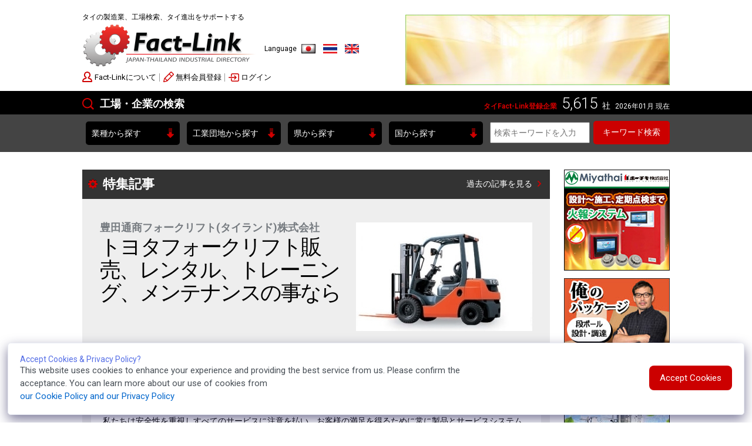

--- FILE ---
content_type: text/html; charset=UTF-8
request_url: https://fact-link.com/?offset=180&lang=jp
body_size: 15656
content:

<!doctype html>
<html>
	<head>
		<meta charset="utf-8">
		<title>タイの製造業、工場検索、タイ進出をサポートする[Fact-Link]</title>
		<link type="text/css" rel="stylesheet" media="all" href="/sites/all/themes/thaitraffic3/style.css?B" />
		
		<meta name="viewport" content="width=device-width">
<meta http-equiv="X-UA-Compatible" content="IE=edge">
<meta name="keywords" content="タイ,製造業,工業団地,不動産,金型,プラスチック射出成形,熱処理,各種蒸着,部品加工,鍛造,鋳造,ファクトリンク,Fact-link,タイランド,日本,工場,進出">
<meta name="description" content="ファクトリンク（Fact-link）はタイの製造業のビジネスサイトです。3000社以上の企業情報が満載！タイにある製造業及び関連企業が、業種別、工業団地別、地域別で検索できます。">
<link href='//fonts.googleapis.com/css?family=Roboto:300,500,700,400' rel='stylesheet' type='text/css'>
<link rel="stylesheet" type="text/css" href="/css/base.css">
<link rel="stylesheet" type="text/css" href="/css/content.css">
<link rel="stylesheet" type="text/css" href="/css/jquery.bxslider.css">
<link rel="stylesheet" type="text/css" href="/css/perfect-scrollbar.min.css">
<link rel="icon" href="images/icon.ico" type="image/x-icon">
<link rel="shortcut icon" href="images/icon.ico" type="image/x-icon">
<script src="/js/ga.js?v=TU9E22x4Oxap3cB"></script>
<!-- Global site tag (gtag.js) - Google Analytics -->
<script async src="https://www.googletagmanager.com/gtag/js?id=G-5SYSWMEFJ3"></script>
<script>
  window.dataLayer = window.dataLayer || [];
  function gtag(){dataLayer.push(arguments);}
  gtag('js', new Date());

  gtag('config', 'G-5SYSWMEFJ3');
</script>
		<meta property="og:url" content="https://www.fact-link.com/" />
		<meta property="og:title" content="タイの製造業、工場検索、タイ進出をサポートする[Fact-Link]" />
		<meta property="og:description" content="ファクトリンク（Fact-link）はタイの製造業のビジネスサイトです。3000社以上の企業情報が満載！タイにある製造業及び関連企業が、業種別、工業団地別、地域別で検索できます。" />
		<meta property="og:image" content="https://www.fact-link.com/ogimage.png" />

		<link rel="stylesheet" type="text/css" href="/css/toppage.css">
		<link rel="stylesheet" type="text/css" href="/css/perfect-scrollbar.min.css">
	</head>
	<body class=" pc toppage">

		<!-- Header -->
		﻿<header id="siteHeader">

	<div class="inner">
		<p class="tagline">タイの製造業、工場検索、タイ進出をサポートする</p>
		<p id="siteID"><a href="/"><img src="/images/siteID.png" width="295" height="75" alt="Fact-Link"></a></p>
	
		<dl class="langSwitch">
			<dt>Language</dt>
			<dd>
				<a href="/?offset=180&lang=jp">日本語</a>
				<a href="/?offset=180&lang=th">ไทย</a>
				<a href="/?offset=180&lang=en">English</a>
			</dd>
		</dl>
		
		<div class="name"></div>
		
		<p class="toggle"><i>MENU</i></p>
		
		<nav id="headNav">
			
			 <a href="/intro.php?lang=jp">Fact-Linkについて</a>
			<a href="/touroku1.php?lang=jp">無料会員登録</a>
			
			<a href="/login.php?lang=jp">ログイン</a>		</nav>
		
		
		<div class="headBnr">
				<a href="https://fact-link.com/home/thaisohbikohgei" target="_blank" class="menuop">		<video width="450" height="120" autoplay muted loop playsinline>
		<source src="banner/00000055_jp.mp4" type="video/mp4">
		</video>
		</a>
			</div>
		
	
	<nav id="globalNav">
	
	<header class="jp">
		<p class="ttl">工場・企業の検索</p>
		<div>
			<i>タイFact-Link登録企業</i>
			<em>5,615</em>
			社			<small>
				2026年01月				現在			</small>
		</div>
	</header>
	
	<section class="category" data-group="Search by Business">
	<header><p>業種から探す</p></header>
	<div class="menu">
	<div>
	<ul>
	<li><span>金型</span><ul><li><a href="search_cate.php?lang=jp&amp;ctrid=006">金型設計・製作(162)</a></li>
<li><a href="search_cate.php?lang=jp&amp;ctrid=001">金型部品 周辺機器(39)</a></li>
</ul></li><li><span>部品加工</span><ul><li><a href="search_cate.php?lang=jp&amp;ctrid=003">自動車部品(194)</a></li>
<li><a href="search_cate.php?lang=jp&amp;ctrid=032">電子・電気部品(248)</a></li>
<li><a href="search_cate.php?lang=jp&amp;ctrid=007">プレス部品(76)</a></li>
<li><a href="search_cate.php?lang=jp&amp;ctrid=071">板金加工(46)</a></li>
<li><a href="search_cate.php?lang=jp&amp;ctrid=070">鍛造・FB加工(24)</a></li>
<li><a href="search_cate.php?lang=jp&amp;ctrid=004">鋳造・ダイキャスト(52)</a></li>
<li><a href="search_cate.php?lang=jp&amp;ctrid=008">機械加工(144)</a></li>
<li><a href="search_cate.php?lang=jp&amp;ctrid=016">バネ・ネジ・工業用ファスナー(108)</a></li>
<li><a href="search_cate.php?lang=jp&amp;ctrid=012">プラスチック射出成形(138)</a></li>
<li><a href="search_cate.php?lang=jp&amp;ctrid=057">プラスチック押出成形(61)</a></li>
<li><a href="search_cate.php?lang=jp&amp;ctrid=038">ゴム成形(72)</a></li>
<li><a href="search_cate.php?lang=jp&amp;ctrid=031">特殊加工(43)</a></li>
</ul></li></ul></div><div><ul><li><span>表面処理</span><ul><li><a href="search_cate.php?lang=jp&amp;ctrid=040">熱処理・各種蒸着(46)</a></li>
<li><a href="search_cate.php?lang=jp&amp;ctrid=014">めっき・アルマイト(53)</a></li>
<li><a href="search_cate.php?lang=jp&amp;ctrid=069">表面処理剤・めっき薬品(21)</a></li>
<li><a href="search_cate.php?lang=jp&amp;ctrid=039">塗装・塗料(73)</a></li>
</ul></li><li><span>印刷・梱包</span><ul><li><a href="search_cate.php?lang=jp&amp;ctrid=028">印刷・ラベル(69)</a></li>
<li><a href="search_cate.php?lang=jp&amp;ctrid=018">パッケージ・梱包用品(124)</a></li>
</ul></li><li><span>設備・機械</span><ul><li><a href="search_cate.php?lang=jp&amp;ctrid=017">建築関連(274)</a></li>
<li><a href="search_cate.php?lang=jp&amp;ctrid=030">工場設備(133)</a></li>
<li><a href="search_cate.php?lang=jp&amp;ctrid=009">生産設備・エンジニアリング(197)</a></li>
<li><a href="search_cate.php?lang=jp&amp;ctrid=037">工作機械(130)</a></li>
<li><a href="search_cate.php?lang=jp&amp;ctrid=010">工具・治具(81)</a></li>
<li><a href="search_cate.php?lang=jp&amp;ctrid=005">F.A関連(103)</a></li>
<li><a href="search_cate.php?lang=jp&amp;ctrid=011">計測器・試験機(88)</a></li>
</ul></li></ul></div><div><ul><li><span>環境・中古関連</span><ul><li><a href="search_cate.php?lang=jp&amp;ctrid=033">カーボンニュートラル、省エネ(60)</a></li>
<li><a href="search_cate.php?lang=jp&amp;ctrid=041">産廃処理（水・薬品・材料）(41)</a></li>
<li><a href="search_cate.php?lang=jp&amp;ctrid=025">中古（機械・設備・車両）(114)</a></li>
</ul></li><li><span>材料</span><ul><li><a href="search_cate.php?lang=jp&amp;ctrid=013">化学、工業用油・ガス(178)</a></li>
<li><a href="search_cate.php?lang=jp&amp;ctrid=015">鉄鋼、非鉄金属(227)</a></li>
<li><a href="search_cate.php?lang=jp&amp;ctrid=020">樹脂、ゴム(74)</a></li>
<li><a href="search_cate.php?lang=jp&amp;ctrid=019">繊維、ファイバー (30)</a></li>
<li><a href="search_cate.php?lang=jp&amp;ctrid=046">木材、紙類(35)</a></li>
<li><a href="search_cate.php?lang=jp&amp;ctrid=047">ガラス、窯業(14)</a></li>
<li><a href="search_cate.php?lang=jp&amp;ctrid=056">エネルギー、燃料(30)</a></li>
</ul></li><li><span>商社</span><ul><li><a href="search_cate.php?lang=jp&amp;ctrid=034">電子部品商社(103)</a></li>
<li><a href="search_cate.php?lang=jp&amp;ctrid=035">機械・工具商社(296)</a></li>
</ul></li></ul></div><div><ul><li><span>物流関連</span><ul><li><a href="search_cate.php?lang=jp&amp;ctrid=023">物流・クーリエ(135)</a></li>
<li><a href="search_cate.php?lang=jp&amp;ctrid=058">機械輸送・据付(30)</a></li>
<li><a href="search_cate.php?lang=jp&amp;ctrid=036">マテハン機器(81)</a></li>
</ul></li><li><span>ビジネスサポート</span><ul><li><a href="search_cate.php?lang=jp&amp;ctrid=043">不動産・デベロッパー(72)</a></li>
<li><a href="search_cate.php?lang=jp&amp;ctrid=024">リース・レンタル(35)</a></li>
<li><a href="search_cate.php?lang=jp&amp;ctrid=049">分析・研究開発(19)</a></li>
<li><a href="search_cate.php?lang=jp&amp;ctrid=055">品質管理・検品代行(15)</a></li>
<li><a href="search_cate.php?lang=jp&amp;ctrid=027">コンサルタント・法律・会計(97)</a></li>
<li><a href="search_cate.php?lang=jp&amp;ctrid=029">翻訳・通訳(23)</a></li>
<li><a href="search_cate.php?lang=jp&amp;ctrid=066">人材育成・人材紹介(49)</a></li>
<li><a href="search_cate.php?lang=jp&amp;ctrid=042">金融機関(27)</a></li>
<li><a href="search_cate.php?lang=jp&amp;ctrid=044">マーケティング・メデイア(70)</a></li>
<li><a href="search_cate.php?lang=jp&amp;ctrid=022">IT、O.A、セキュリティ(159)</a></li>
<li><a href="search_cate.php?lang=jp&amp;ctrid=045">工場用品・オフィス用品(137)</a></li>
<li><a href="search_cate.php?lang=jp&amp;ctrid=050">作業服・安全用品(127)</a></li>
</ul></li></ul></div><div><ul><li><span>消費財・サービス</span><ul><li><a href="search_cate.php?lang=jp&amp;ctrid=021">食品全般(100)</a></li>
<li><a href="search_cate.php?lang=jp&amp;ctrid=048">家庭用品(93)</a></li>
<li><a href="search_cate.php?lang=jp&amp;ctrid=026">その他製品(213)</a></li>
<li><a href="search_cate.php?lang=jp&amp;ctrid=002">その他サービス(128)</a></li>
</ul></li>	</ul>
	</div>
	</div>
	</section>

	<section class="industrialPark">
	<header><p>工業団地から探す</p></header>
	<div class="menu">
	<div>
	<ul>
	<li><span>バンコク</span><ul><li><a href="search_ie.php?lang=jp&amp;ineid=00001">ラートクラバン 工業団地(21)</a></li>
<li><a href="search_ie.php?lang=jp&amp;ineid=00007">バンチャン 工業団地(7)</a></li>
<li><a href="search_ie.php?lang=jp&amp;ineid=00022">ジェモポリス 工業団地(8)</a></li>
</ul></li><li><span>チョンブリー県</span><ul><li><a href="search_ie.php?lang=jp&amp;ineid=00003">アマタシティチョンブリ工業団地(209)</a></li>
<li><a href="search_ie.php?lang=jp&amp;ineid=00037">ピントン1 工業団地(49)</a></li>
<li><a href="search_ie.php?lang=jp&amp;ineid=00038">ピントン 2 工業団地(23)</a></li>
<li><a href="search_ie.php?lang=jp&amp;ineid=00060">ピントン 3 工業団地(13)</a></li>
<li><a href="search_ie.php?lang=jp&amp;ineid=00023">WHAチョンブリ 工業団地 1(11)</a></li>
<li><a href="search_ie.php?lang=jp&amp;ineid=00074">WHAチョンブリ 工業団地 2(5)</a></li>
<li><a href="search_ie.php?lang=jp&amp;ineid=00030">レムチャバン 工業団地(15)</a></li>
<li><a href="search_ie.php?lang=jp&amp;ineid=00045">サハグループ工業団地・シラチャ(7)</a></li>
</ul></li><li><span>ラヨーン県</span><ul><li><a href="search_ie.php?lang=jp&amp;ineid=00018">イースタン シーボード 工業団地(60)</a></li>
<li><a href="search_ie.php?lang=jp&amp;ineid=00006">ロジャナー 工業団地（ラヨーン）(6)</a></li>
<li><a href="search_ie.php?lang=jp&amp;ineid=00004">アマタ シティー 工業団地(42)</a></li>
<li><a href="search_ie.php?lang=jp&amp;ineid=00020">ジー ケー ランド 工業団地(2)</a></li>
<li><a href="search_ie.php?lang=jp&amp;ineid=00024">WHAイースタン 工業団地（マプタプット）(3)</a></li>
<li><a href="search_ie.php?lang=jp&amp;ineid=00025">WHAイースタンシーボード 工業団地(12)</a></li>
<li><a href="search_ie.php?lang=jp&amp;ineid=00049">サイアム イースタン 工業団地(11)</a></li>
<li><a href="search_ie.php?lang=jp&amp;ineid=00028">IPP（インターナショナル・ポリマー・パーク）工業団地(2)</a></li>
<li><a href="search_ie.php?lang=jp&amp;ineid=00031">マープタープット工業団地(5)</a></li>
<li><a href="search_ie.php?lang=jp&amp;ineid=00041">ラヨーン 工業団地（インダストリアル パーク）(1)</a></li>
</ul></li><li><span>アユタヤー県</span><ul><li><a href="search_ie.php?lang=jp&amp;ineid=00005">ロジャナー 工業団地（アユタヤー）(57)</a></li>
<li><a href="search_ie.php?lang=jp&amp;ineid=00014">バンパ イン 工業団地(19)</a></li>
<li><a href="search_ie.php?lang=jp&amp;ineid=00019">ファクトリー ランド ワンノイ(8)</a></li>
<li><a href="search_ie.php?lang=jp&amp;ineid=00026">ハイテック 工業団地(35)</a></li>
<li><a href="search_ie.php?lang=jp&amp;ineid=00046">ナコンルアン 工業団地（旧：サハラッタナナコーン）(10)</a></li>
<li><a href="search_ie.php?lang=jp&amp;ineid=00066">ファーストファック 工業団地（アユタヤ）(1)</a></li>
</ul></li></ul></div><div><ul><li><span>パトゥムターニー県</span><ul><li><a href="search_ie.php?lang=jp&amp;ineid=00002">ナワナコン 工業団地(53)</a></li>
<li><a href="search_ie.php?lang=jp&amp;ineid=00012">バンガディ 工業団地(12)</a></li>
<li><a href="search_ie.php?lang=jp&amp;ineid=00039">ランジットプロスパーエステート(25)</a></li>
</ul></li><li><span>サムットプラーカーン県</span><ul><li><a href="search_ie.php?lang=jp&amp;ineid=00013">バンコクフリートレードゾーン 工業団地(11)</a></li>
<li><a href="search_ie.php?lang=jp&amp;ineid=00015">バンプリー 工業団地(37)</a></li>
<li><a href="search_ie.php?lang=jp&amp;ineid=00016">バンプー 工業団地(56)</a></li>
<li><a href="search_ie.php?lang=jp&amp;ineid=00017">シティーパーク工業団地(4)</a></li>
<li><a href="search_ie.php?lang=jp&amp;ineid=00068">アジアインダストリアルエステート （スワンナプーム）(7)</a></li>
</ul></li><li><span>チャチューンサオ県</span><ul><li><a href="search_ie.php?lang=jp&amp;ineid=00021">ゲートウェー シティ 工業団地(8)</a></li>
<li><a href="search_ie.php?lang=jp&amp;ineid=00054">TFD 工業団地(3)</a></li>
<li><a href="search_ie.php?lang=jp&amp;ineid=00055">TICON  ロジスティックパーク（チャチューンサオ）(1)</a></li>
<li><a href="search_ie.php?lang=jp&amp;ineid=00056">ウェルグロー 工業団地(20)</a></li>
</ul></li><li><span>ナコーンラーチャシーマー県</span><ul><li><a href="search_ie.php?lang=jp&amp;ineid=00032">ナワナコン工業団地（コラート） (3)</a></li>
<li><a href="search_ie.php?lang=jp&amp;ineid=00053">スラナリー 工業団地(13)</a></li>
</ul></li><li><span>プラーチーンブリー県</span><ul><li><a href="search_ie.php?lang=jp&amp;ineid=00008">304 工業団地(22)</a></li>
<li><a href="search_ie.php?lang=jp&amp;ineid=00029">カビンブリー 工業団地(10)</a></li>
<li><a href="search_ie.php?lang=jp&amp;ineid=00043">サハグループ工業団地・カビンブリー (1)</a></li>
<li><a href="search_ie.php?lang=jp&amp;ineid=00067">ハイテックカビン 工業団地(1)</a></li>
</ul></li><li><span>ラーチャブリー県</span><ul><li><a href="search_ie.php?lang=jp&amp;ineid=00080">ラチャブリー工業団地(1)</a></li>
</ul></li></ul></div><div><ul><li><span>ラムプーン県</span><ul><li><a href="search_ie.php?lang=jp&amp;ineid=00034">ノーザンリジョン工業団地（ランプーン）(9)</a></li>
<li><a href="search_ie.php?lang=jp&amp;ineid=00044">サハグループ工業団地・ランプーン(1)</a></li>
</ul></li><li><span>サムットサーコーン県</span><ul><li><a href="search_ie.php?lang=jp&amp;ineid=00047">サムットサコーン 工業団地(11)</a></li>
</ul></li><li><span>サラブリー県</span><ul><li><a href="search_ie.php?lang=jp&amp;ineid=00050">WHAサラブリ 工業団地(6)</a></li>
<li><a href="search_ie.php?lang=jp&amp;ineid=00033">ノンケー工業団地(2)</a></li>
</ul></li><li><span>シンブリー県</span><ul><li><a href="search_ie.php?lang=jp&amp;ineid=00027">インドラ 工業団地(4)</a></li>
</ul></li>	</ul>
	</div>
	</div>
	</section>

	<section class="prefecture">
	<header><p>県から探す</p></header>
	<div class="menu">
	<div><ul><li><a href="search_province.php?lang=jp&amp;prvid=00001">バンコク(2369)</a></li><li><a href="search_province.php?lang=jp&amp;prvid=00059">サムットプラーカーン県(719)</a></li><li><a href="search_province.php?lang=jp&amp;prvid=00002">チョンブリー県(554)</a></li><li><a href="search_province.php?lang=jp&amp;prvid=00009">パトゥムターニー県(339)</a></li><li><a href="search_province.php?lang=jp&amp;prvid=00003">ラヨーン県(201)</a></li><li><a href="search_province.php?lang=jp&amp;prvid=00007">アユタヤー県(185)</a></li><li><a href="search_province.php?lang=jp&amp;prvid=00061">サムットサーコーン県(158)</a></li><li><a href="search_province.php?lang=jp&amp;prvid=00031">ノンタブリー県(137)</a></li><li><a href="search_province.php?lang=jp&amp;prvid=00018">チャチューンサオ県(94)</a></li><li><a href="search_province.php?lang=jp&amp;prvid=00037">プラーチーンブリー県(53)</a></li><li><a href="search_province.php?lang=jp&amp;prvid=00026">ナコーンパトム県(52)</a></li></ul></div><div><ul><li><a href="search_province.php?lang=jp&amp;prvid=00028">ナコーンラーチャシーマー県(39)</a></li><li><a href="search_province.php?lang=jp&amp;prvid=00078">チエンマイ県(32)</a></li><li><a href="search_province.php?lang=jp&amp;prvid=00062">サラブリー県(20)</a></li><li><a href="search_province.php?lang=jp&amp;prvid=00054">ラムプーン県(17)</a></li><li><a href="search_province.php?lang=jp&amp;prvid=00044">プーケット県(9)</a></li><li><a href="search_province.php?lang=jp&amp;prvid=00057">ソンクラー県(9)</a></li><li><a href="search_province.php?lang=jp&amp;prvid=00016">コーンケン県(6)</a></li><li><a href="search_province.php?lang=jp&amp;prvid=00066">スラートターニー県(6)</a></li><li><a href="search_province.php?lang=jp&amp;prvid=00077">チエンラーイ県(6)</a></li><li><a href="search_province.php?lang=jp&amp;prvid=00060">サムットソンクラーム県(5)</a></li><li><a href="search_province.php?lang=jp&amp;prvid=00064">シンブリー県(5)</a></li></ul></div><div><ul><li><a href="search_province.php?lang=jp&amp;prvid=00036">プラチュワップキーリーカン県(4)</a></li><li><a href="search_province.php?lang=jp&amp;prvid=00050">ラーチャブリー県(3)</a></li><li><a href="search_province.php?lang=jp&amp;prvid=00012">クラビー県(2)</a></li><li><a href="search_province.php?lang=jp&amp;prvid=00013">カンチャナブリー県(2)</a></li><li><a href="search_province.php?lang=jp&amp;prvid=00014">カーラシン県(2)</a></li><li><a href="search_province.php?lang=jp&amp;prvid=00017">チャンタブリー県(2)</a></li><li><a href="search_province.php?lang=jp&amp;prvid=00021">チュムポーン県(2)</a></li><li><a href="search_province.php?lang=jp&amp;prvid=00052">ロッブリー県(2)</a></li><li><a href="search_province.php?lang=jp&amp;prvid=00053">ラムパーン県(2)</a></li><li><a href="search_province.php?lang=jp&amp;prvid=00076">アーントーン県(2)</a></li><li><a href="search_province.php?lang=jp&amp;prvid=00079">ペッチャブリー県(2)</a></li></ul></div><div><ul><li><a href="search_province.php?lang=jp&amp;prvid=00022">トラン県(1)</a></li><li><a href="search_province.php?lang=jp&amp;prvid=00023">トラート県(1)</a></li><li><a href="search_province.php?lang=jp&amp;prvid=00025">ナコーンナーヨック県(1)</a></li><li><a href="search_province.php?lang=jp&amp;prvid=00027">ナコーンパノム県(1)</a></li><li><a href="search_province.php?lang=jp&amp;prvid=00035">ブリーラム県(1)</a></li><li><a href="search_province.php?lang=jp&amp;prvid=00056">サコンナコーン県(1)</a></li><li><a href="search_province.php?lang=jp&amp;prvid=00063">サケーオ県(1)</a></li><li><a href="search_province.php?lang=jp&amp;prvid=00065">スパンブリー県(1)</a></li><li><a href="search_province.php?lang=jp&amp;prvid=00072">ウドーンターニー県(1)</a></li><li><a href="search_province.php?lang=jp&amp;prvid=00075">ウボンラーチャターニー県(1)</a></li><li><a href="search_province.php?lang=jp&amp;prvid=00080">ペッチャブーン県(1)</a></li></ul></div>	</div>
	</section>

	<section class="country">
	<header><p>国から探す</p></header>
	<div class="menu">
	<div><ul><li><a href="search_country.php?lang=jp&amp;ctyid=00001">タイランド(5290)</a></li><li><a href="search_country.php?lang=jp&amp;ctyid=00002">日本(143)</a></li><li><a href="search_country.php?lang=jp&amp;ctyid=00003">ベトナム(65)</a></li><li><a href="search_country.php?lang=jp&amp;ctyid=00004">中国(51)</a></li><li><a href="search_country.php?lang=jp&amp;ctyid=00011">インド(13)</a></li><li><a href="search_country.php?lang=jp&amp;ctyid=00012">アメリカ(13)</a></li></ul></div><div><ul><li><a href="search_country.php?lang=jp&amp;ctyid=00008">台湾(9)</a></li><li><a href="search_country.php?lang=jp&amp;ctyid=00015">カンボジア(7)</a></li><li><a href="search_country.php?lang=jp&amp;ctyid=00007">マレーシア(6)</a></li><li><a href="search_country.php?lang=jp&amp;ctyid=00014">ミャンマー(5)</a></li><li><a href="search_country.php?lang=jp&amp;ctyid=00006">シンガポール(3)</a></li><li><a href="search_country.php?lang=jp&amp;ctyid=00009">インドネシア(3)</a></li></ul></div><div><ul><li><a href="search_country.php?lang=jp&amp;ctyid=00018">イタリア(3)</a></li><li><a href="search_country.php?lang=jp&amp;ctyid=00016">ラオス(2)</a></li><li><a href="search_country.php?lang=jp&amp;ctyid=00005">韓国(1)</a></li><li><a href="search_country.php?lang=jp&amp;ctyid=00010">フィリピン(1)</a></li><li><a href="search_country.php?lang=jp&amp;ctyid=00013">ドイツ(1)</a></li></ul></div>	</div>
	</section>
	
	</nav>

	<div id="spSearch">
	<div class="selectBox">
	<select id="catSearch">
	<option value="">業種から探す</option><optgroup label="金型"><option value="search_cate.php?lang=jp&amp;ctrid=006">金型設計・製作(162)</option><option value="search_cate.php?lang=jp&amp;ctrid=001">金型部品 周辺機器(39)</option></optgroup><optgroup label="部品加工"><option value="search_cate.php?lang=jp&amp;ctrid=003">自動車部品(194)</option><option value="search_cate.php?lang=jp&amp;ctrid=032">電子・電気部品(248)</option><option value="search_cate.php?lang=jp&amp;ctrid=007">プレス部品(76)</option><option value="search_cate.php?lang=jp&amp;ctrid=071">板金加工(46)</option><option value="search_cate.php?lang=jp&amp;ctrid=070">鍛造・FB加工(24)</option><option value="search_cate.php?lang=jp&amp;ctrid=004">鋳造・ダイキャスト(52)</option><option value="search_cate.php?lang=jp&amp;ctrid=008">機械加工(144)</option><option value="search_cate.php?lang=jp&amp;ctrid=016">バネ・ネジ・工業用ファスナー(108)</option><option value="search_cate.php?lang=jp&amp;ctrid=012">プラスチック射出成形(138)</option><option value="search_cate.php?lang=jp&amp;ctrid=057">プラスチック押出成形(61)</option><option value="search_cate.php?lang=jp&amp;ctrid=038">ゴム成形(72)</option><option value="search_cate.php?lang=jp&amp;ctrid=031">特殊加工(43)</option></optgroup><optgroup label="表面処理"><option value="search_cate.php?lang=jp&amp;ctrid=040">熱処理・各種蒸着(46)</option><option value="search_cate.php?lang=jp&amp;ctrid=014">めっき・アルマイト(53)</option><option value="search_cate.php?lang=jp&amp;ctrid=069">表面処理剤・めっき薬品(21)</option><option value="search_cate.php?lang=jp&amp;ctrid=039">塗装・塗料(73)</option></optgroup><optgroup label="印刷・梱包"><option value="search_cate.php?lang=jp&amp;ctrid=028">印刷・ラベル(69)</option><option value="search_cate.php?lang=jp&amp;ctrid=018">パッケージ・梱包用品(124)</option></optgroup><optgroup label="設備・機械"><option value="search_cate.php?lang=jp&amp;ctrid=017">建築関連(274)</option><option value="search_cate.php?lang=jp&amp;ctrid=030">工場設備(133)</option><option value="search_cate.php?lang=jp&amp;ctrid=009">生産設備・エンジニアリング(197)</option><option value="search_cate.php?lang=jp&amp;ctrid=037">工作機械(130)</option><option value="search_cate.php?lang=jp&amp;ctrid=010">工具・治具(81)</option><option value="search_cate.php?lang=jp&amp;ctrid=005">F.A関連(103)</option><option value="search_cate.php?lang=jp&amp;ctrid=011">計測器・試験機(88)</option></optgroup><optgroup label="環境・中古関連"><option value="search_cate.php?lang=jp&amp;ctrid=033">カーボンニュートラル、省エネ(60)</option><option value="search_cate.php?lang=jp&amp;ctrid=041">産廃処理（水・薬品・材料）(41)</option><option value="search_cate.php?lang=jp&amp;ctrid=025">中古（機械・設備・車両）(114)</option></optgroup><optgroup label="材料"><option value="search_cate.php?lang=jp&amp;ctrid=013">化学、工業用油・ガス(178)</option><option value="search_cate.php?lang=jp&amp;ctrid=015">鉄鋼、非鉄金属(227)</option><option value="search_cate.php?lang=jp&amp;ctrid=020">樹脂、ゴム(74)</option><option value="search_cate.php?lang=jp&amp;ctrid=019">繊維、ファイバー (30)</option><option value="search_cate.php?lang=jp&amp;ctrid=046">木材、紙類(35)</option><option value="search_cate.php?lang=jp&amp;ctrid=047">ガラス、窯業(14)</option><option value="search_cate.php?lang=jp&amp;ctrid=056">エネルギー、燃料(30)</option></optgroup><optgroup label="商社"><option value="search_cate.php?lang=jp&amp;ctrid=034">電子部品商社(103)</option><option value="search_cate.php?lang=jp&amp;ctrid=035">機械・工具商社(296)</option></optgroup><optgroup label="物流関連"><option value="search_cate.php?lang=jp&amp;ctrid=023">物流・クーリエ(135)</option><option value="search_cate.php?lang=jp&amp;ctrid=058">機械輸送・据付(30)</option><option value="search_cate.php?lang=jp&amp;ctrid=036">マテハン機器(81)</option></optgroup><optgroup label="ビジネスサポート"><option value="search_cate.php?lang=jp&amp;ctrid=043">不動産・デベロッパー(72)</option><option value="search_cate.php?lang=jp&amp;ctrid=024">リース・レンタル(35)</option><option value="search_cate.php?lang=jp&amp;ctrid=049">分析・研究開発(19)</option><option value="search_cate.php?lang=jp&amp;ctrid=055">品質管理・検品代行(15)</option><option value="search_cate.php?lang=jp&amp;ctrid=027">コンサルタント・法律・会計(97)</option><option value="search_cate.php?lang=jp&amp;ctrid=029">翻訳・通訳(23)</option><option value="search_cate.php?lang=jp&amp;ctrid=066">人材育成・人材紹介(49)</option><option value="search_cate.php?lang=jp&amp;ctrid=042">金融機関(27)</option><option value="search_cate.php?lang=jp&amp;ctrid=044">マーケティング・メデイア(70)</option><option value="search_cate.php?lang=jp&amp;ctrid=022">IT、O.A、セキュリティ(159)</option><option value="search_cate.php?lang=jp&amp;ctrid=045">工場用品・オフィス用品(137)</option><option value="search_cate.php?lang=jp&amp;ctrid=050">作業服・安全用品(127)</option></optgroup><optgroup label="消費財・サービス"><option value="search_cate.php?lang=jp&amp;ctrid=021">食品全般(100)</option><option value="search_cate.php?lang=jp&amp;ctrid=048">家庭用品(93)</option><option value="search_cate.php?lang=jp&amp;ctrid=026">その他製品(213)</option><option value="search_cate.php?lang=jp&amp;ctrid=002">その他サービス(128)</option></optgroup>	</select>
	</div>

	<div class="selectBox">
	<select id="ipSearch">
	<option value="">工業団地から探す</option><optgroup label="バンコク"><option value="search_ie.php?lang=jp&amp;ineid=00001">ラートクラバン 工業団地(21)</option><option value="search_ie.php?lang=jp&amp;ineid=00007">バンチャン 工業団地(7)</option><option value="search_ie.php?lang=jp&amp;ineid=00022">ジェモポリス 工業団地(8)</option></optgroup><optgroup label="チョンブリー県"><option value="search_ie.php?lang=jp&amp;ineid=00003">アマタシティチョンブリ工業団地(209)</option><option value="search_ie.php?lang=jp&amp;ineid=00037">ピントン1 工業団地(49)</option><option value="search_ie.php?lang=jp&amp;ineid=00038">ピントン 2 工業団地(23)</option><option value="search_ie.php?lang=jp&amp;ineid=00060">ピントン 3 工業団地(13)</option><option value="search_ie.php?lang=jp&amp;ineid=00023">WHAチョンブリ 工業団地 1(11)</option><option value="search_ie.php?lang=jp&amp;ineid=00074">WHAチョンブリ 工業団地 2(5)</option><option value="search_ie.php?lang=jp&amp;ineid=00030">レムチャバン 工業団地(15)</option><option value="search_ie.php?lang=jp&amp;ineid=00045">サハグループ工業団地・シラチャ(7)</option></optgroup><optgroup label="ラヨーン県"><option value="search_ie.php?lang=jp&amp;ineid=00018">イースタン シーボード 工業団地(60)</option><option value="search_ie.php?lang=jp&amp;ineid=00006">ロジャナー 工業団地（ラヨーン）(6)</option><option value="search_ie.php?lang=jp&amp;ineid=00004">アマタ シティー 工業団地(42)</option><option value="search_ie.php?lang=jp&amp;ineid=00020">ジー ケー ランド 工業団地(2)</option><option value="search_ie.php?lang=jp&amp;ineid=00024">WHAイースタン 工業団地（マプタプット）(3)</option><option value="search_ie.php?lang=jp&amp;ineid=00025">WHAイースタンシーボード 工業団地(12)</option><option value="search_ie.php?lang=jp&amp;ineid=00049">サイアム イースタン 工業団地(11)</option><option value="search_ie.php?lang=jp&amp;ineid=00028">IPP（インターナショナル・ポリマー・パーク）工業団地(2)</option><option value="search_ie.php?lang=jp&amp;ineid=00031">マープタープット工業団地(5)</option><option value="search_ie.php?lang=jp&amp;ineid=00041">ラヨーン 工業団地（インダストリアル パーク）(1)</option></optgroup><optgroup label="アユタヤー県"><option value="search_ie.php?lang=jp&amp;ineid=00005">ロジャナー 工業団地（アユタヤー）(57)</option><option value="search_ie.php?lang=jp&amp;ineid=00014">バンパ イン 工業団地(19)</option><option value="search_ie.php?lang=jp&amp;ineid=00019">ファクトリー ランド ワンノイ(8)</option><option value="search_ie.php?lang=jp&amp;ineid=00026">ハイテック 工業団地(35)</option><option value="search_ie.php?lang=jp&amp;ineid=00046">ナコンルアン 工業団地（旧：サハラッタナナコーン）(10)</option><option value="search_ie.php?lang=jp&amp;ineid=00066">ファーストファック 工業団地（アユタヤ）(1)</option></optgroup><optgroup label="パトゥムターニー県"><option value="search_ie.php?lang=jp&amp;ineid=00002">ナワナコン 工業団地(53)</option><option value="search_ie.php?lang=jp&amp;ineid=00012">バンガディ 工業団地(12)</option><option value="search_ie.php?lang=jp&amp;ineid=00039">ランジットプロスパーエステート(25)</option></optgroup><optgroup label="サムットプラーカーン県"><option value="search_ie.php?lang=jp&amp;ineid=00013">バンコクフリートレードゾーン 工業団地(11)</option><option value="search_ie.php?lang=jp&amp;ineid=00015">バンプリー 工業団地(37)</option><option value="search_ie.php?lang=jp&amp;ineid=00016">バンプー 工業団地(56)</option><option value="search_ie.php?lang=jp&amp;ineid=00017">シティーパーク工業団地(4)</option><option value="search_ie.php?lang=jp&amp;ineid=00068">アジアインダストリアルエステート （スワンナプーム）(7)</option></optgroup><optgroup label="チャチューンサオ県"><option value="search_ie.php?lang=jp&amp;ineid=00021">ゲートウェー シティ 工業団地(8)</option><option value="search_ie.php?lang=jp&amp;ineid=00054">TFD 工業団地(3)</option><option value="search_ie.php?lang=jp&amp;ineid=00055">TICON  ロジスティックパーク（チャチューンサオ）(1)</option><option value="search_ie.php?lang=jp&amp;ineid=00056">ウェルグロー 工業団地(20)</option></optgroup><optgroup label="ナコーンラーチャシーマー県"><option value="search_ie.php?lang=jp&amp;ineid=00032">ナワナコン工業団地（コラート） (3)</option><option value="search_ie.php?lang=jp&amp;ineid=00053">スラナリー 工業団地(13)</option></optgroup><optgroup label="プラーチーンブリー県"><option value="search_ie.php?lang=jp&amp;ineid=00008">304 工業団地(22)</option><option value="search_ie.php?lang=jp&amp;ineid=00029">カビンブリー 工業団地(10)</option><option value="search_ie.php?lang=jp&amp;ineid=00043">サハグループ工業団地・カビンブリー (1)</option><option value="search_ie.php?lang=jp&amp;ineid=00067">ハイテックカビン 工業団地(1)</option></optgroup><optgroup label="ラーチャブリー県"><option value="search_ie.php?lang=jp&amp;ineid=00080">ラチャブリー工業団地(1)</option></optgroup><optgroup label="ラムプーン県"><option value="search_ie.php?lang=jp&amp;ineid=00034">ノーザンリジョン工業団地（ランプーン）(9)</option><option value="search_ie.php?lang=jp&amp;ineid=00044">サハグループ工業団地・ランプーン(1)</option></optgroup><optgroup label="サムットサーコーン県"><option value="search_ie.php?lang=jp&amp;ineid=00047">サムットサコーン 工業団地(11)</option></optgroup><optgroup label="サラブリー県"><option value="search_ie.php?lang=jp&amp;ineid=00050">WHAサラブリ 工業団地(6)</option><option value="search_ie.php?lang=jp&amp;ineid=00033">ノンケー工業団地(2)</option></optgroup><optgroup label="シンブリー県"><option value="search_ie.php?lang=jp&amp;ineid=00027">インドラ 工業団地(4)</option></optgroup>	</select>
	</div>

	<div class="selectBox">
	<select id="pfSearch">
	<option value="">県から探す</option><option value="search_province.php?lang=jp&amp;prvid=00001">バンコク(2369)</option><option value="search_province.php?lang=jp&amp;prvid=00059">サムットプラーカーン県(719)</option><option value="search_province.php?lang=jp&amp;prvid=00002">チョンブリー県(554)</option><option value="search_province.php?lang=jp&amp;prvid=00009">パトゥムターニー県(339)</option><option value="search_province.php?lang=jp&amp;prvid=00003">ラヨーン県(201)</option><option value="search_province.php?lang=jp&amp;prvid=00007">アユタヤー県(185)</option><option value="search_province.php?lang=jp&amp;prvid=00061">サムットサーコーン県(158)</option><option value="search_province.php?lang=jp&amp;prvid=00031">ノンタブリー県(137)</option><option value="search_province.php?lang=jp&amp;prvid=00018">チャチューンサオ県(94)</option><option value="search_province.php?lang=jp&amp;prvid=00037">プラーチーンブリー県(53)</option><option value="search_province.php?lang=jp&amp;prvid=00026">ナコーンパトム県(52)</option><option value="search_province.php?lang=jp&amp;prvid=00028">ナコーンラーチャシーマー県(39)</option><option value="search_province.php?lang=jp&amp;prvid=00078">チエンマイ県(32)</option><option value="search_province.php?lang=jp&amp;prvid=00062">サラブリー県(20)</option><option value="search_province.php?lang=jp&amp;prvid=00054">ラムプーン県(17)</option><option value="search_province.php?lang=jp&amp;prvid=00044">プーケット県(9)</option><option value="search_province.php?lang=jp&amp;prvid=00057">ソンクラー県(9)</option><option value="search_province.php?lang=jp&amp;prvid=00016">コーンケン県(6)</option><option value="search_province.php?lang=jp&amp;prvid=00066">スラートターニー県(6)</option><option value="search_province.php?lang=jp&amp;prvid=00077">チエンラーイ県(6)</option><option value="search_province.php?lang=jp&amp;prvid=00060">サムットソンクラーム県(5)</option><option value="search_province.php?lang=jp&amp;prvid=00064">シンブリー県(5)</option><option value="search_province.php?lang=jp&amp;prvid=00036">プラチュワップキーリーカン県(4)</option><option value="search_province.php?lang=jp&amp;prvid=00050">ラーチャブリー県(3)</option><option value="search_province.php?lang=jp&amp;prvid=00012">クラビー県(2)</option><option value="search_province.php?lang=jp&amp;prvid=00013">カンチャナブリー県(2)</option><option value="search_province.php?lang=jp&amp;prvid=00014">カーラシン県(2)</option><option value="search_province.php?lang=jp&amp;prvid=00017">チャンタブリー県(2)</option><option value="search_province.php?lang=jp&amp;prvid=00021">チュムポーン県(2)</option><option value="search_province.php?lang=jp&amp;prvid=00052">ロッブリー県(2)</option><option value="search_province.php?lang=jp&amp;prvid=00053">ラムパーン県(2)</option><option value="search_province.php?lang=jp&amp;prvid=00076">アーントーン県(2)</option><option value="search_province.php?lang=jp&amp;prvid=00079">ペッチャブリー県(2)</option><option value="search_province.php?lang=jp&amp;prvid=00022">トラン県(1)</option><option value="search_province.php?lang=jp&amp;prvid=00023">トラート県(1)</option><option value="search_province.php?lang=jp&amp;prvid=00025">ナコーンナーヨック県(1)</option><option value="search_province.php?lang=jp&amp;prvid=00027">ナコーンパノム県(1)</option><option value="search_province.php?lang=jp&amp;prvid=00035">ブリーラム県(1)</option><option value="search_province.php?lang=jp&amp;prvid=00056">サコンナコーン県(1)</option><option value="search_province.php?lang=jp&amp;prvid=00063">サケーオ県(1)</option><option value="search_province.php?lang=jp&amp;prvid=00065">スパンブリー県(1)</option><option value="search_province.php?lang=jp&amp;prvid=00072">ウドーンターニー県(1)</option><option value="search_province.php?lang=jp&amp;prvid=00075">ウボンラーチャターニー県(1)</option><option value="search_province.php?lang=jp&amp;prvid=00080">ペッチャブーン県(1)</option>	</select>
	</div>

	<div class="selectBox">
	<select id="ctSearch">
	<option value="">国から探す</option><option value="search_country.php?lang=jp&amp;ctyid=00001">タイランド(5290)</option><option value="search_country.php?lang=jp&amp;ctyid=00002">日本(143)</option><option value="search_country.php?lang=jp&amp;ctyid=00003">ベトナム(65)</option><option value="search_country.php?lang=jp&amp;ctyid=00004">中国(51)</option><option value="search_country.php?lang=jp&amp;ctyid=00011">インド(13)</option><option value="search_country.php?lang=jp&amp;ctyid=00012">アメリカ(13)</option><option value="search_country.php?lang=jp&amp;ctyid=00008">台湾(9)</option><option value="search_country.php?lang=jp&amp;ctyid=00015">カンボジア(7)</option><option value="search_country.php?lang=jp&amp;ctyid=00007">マレーシア(6)</option><option value="search_country.php?lang=jp&amp;ctyid=00014">ミャンマー(5)</option><option value="search_country.php?lang=jp&amp;ctyid=00006">シンガポール(3)</option><option value="search_country.php?lang=jp&amp;ctyid=00009">インドネシア(3)</option><option value="search_country.php?lang=jp&amp;ctyid=00018">イタリア(3)</option><option value="search_country.php?lang=jp&amp;ctyid=00016">ラオス(2)</option><option value="search_country.php?lang=jp&amp;ctyid=00005">韓国(1)</option><option value="search_country.php?lang=jp&amp;ctyid=00010">フィリピン(1)</option><option value="search_country.php?lang=jp&amp;ctyid=00013">ドイツ(1)</option>	</select>
	</div>
	</div>

	<div class="kwd">
	<form id="search_result" method="post" action="search_result.php">
	<input name="h_lang" type="hidden" id="h_lang" value="jp">
	<input type="text" name="t_keyword" id="t_keyword" value="" placeholder="検索キーワードを入力">
	<button type="submit">キーワード検索</button>
	</form>
	</div>
	</div>
	<script>
	document.getElementById('search_result').addEventListener('submit', function(event) {
    // Append the desired GET parameter to the action URL
    this.action += '?lang=jp';
	});
	</script>

		<div class="spHeadBnr">
				<a href="/home/thaisohbikohgei/" target="_blank">
		<figure><img src="/home/thaisohbikohgei/logo.png"></figure>
		<span>タイ創美工芸</span>
		</a>
			</div>
	
</header>


<!-- <script src="https://ajax.googleapis.com/ajax/libs/jquery/3.5.1/jquery.min.js"></script>
<script>
StackViewPages();

function StackViewPages(){
	var page          = 'http://fact-link.com/?offset=180&lang=jp';

	var url="query-action.php";
        var dataSet={ 
        action:'StackView',
        page: page, 
        screen_width: document.body.offsetWidth, 
        screen_height: window.innerHeight 
    };

        $.post(url,dataSet,function(data){
            $("#stack").html("สำเร็จ");
         });
} 
</script> -->
		<!-- Main Container -->
		<main id="container">
			
			<article id="pageBody">
			
				<!--div style="width:100%;text-align:center;padding:5px;margin-bottom:20px;">
					<img src="announcement_2017-09-07.png" alt=""/>
				</div-->
				
								
								<section class="specialSection">
				
					<header>
						<h1>特集記事</h1>
						<p class="link">
							<a href="/special_list.php?lang=jp">過去の記事を見る</a>
						</p>
					</header>
					
					<div class="corp">
					
						<div class="logo">
							<img src="/resources/Special/images/Special_54d9.jpg" alt="">						</div>
						
						<p class="name">
							豊田通商フォークリフト(タイランド)株式会社						</p>
						
						<p class="desc">
							<a href="/home/tttc" style="color:#000000;" target="_blank">
								トヨタフォークリフト販売、レンタル、トレーニング、メンテナンスの事なら							</a>
						</p>
						
					</div>
					
										<div class="subsection">
						<h3 style="background:#000000; color:#FFFFFF">業界No.1の強み</h3>
<p>豊田通商フォークリフト（タイランド）株式会社は、長年にわたりフォークリフトを取り扱ってきました。<br />
当社はタイで唯一のトヨタフォークリフトの正規販売代理店です。<br />
私たちは安全性を重視しすべてのサービスに注意を払い、お客様の満足を得るために常に製品とサービスシステムを開発し続けています。これらのことから、タイのフォークリフト市場で長い間、我々を業界1位の支持をいただいております。</p>
<figure class="aCt"><img src="/resources/Special/images/Special_Image_ec33.jpg" width="760" height="228" alt="" /></figure>
<h3 style="background:#000000; color:#FFFFFF">サービス能力</h3>
<p>当社サービスセンターは、タイ全国14支店でサービスを提供し、専門家チームを配置しています。<br />
点検や修理に迅速に対応する為、全国に200 台以上のサービスカーを有しています。<br />
お客様のご満足が得られるよう、トヨタのサービスを提供させていただきます。</p>
<figure class="aCt"><a href="https://www.fact-link.com/mem_content.php?pl=jp&mem=00002453&page=00004932" target="_blank"><img src="/resources/Special/images/Special_Image_cc0e.jpg" width="760" height="168" alt="" /></a></figure>
<h3 style="background:#000000; color:#FFFFFF">"TOYOTA"の中古車は、確かな品質だから安心です！</h3>
<p>高品質な中古フォークリフトをお客様のご要望に応じた仕様で、ご提案させて頂きます。<br />
よりスピーディーに！ご希望の仕様で中古車を簡単に検索できます。</p>
<figure class="aCt"><a href="https://fact-link.com/mem_content.php?pl=jp&mem=00002453&page=00013403" target="_blank"><img src="/resources/Special/images/Special_Image_a452.jpg" width="760" height="228" alt="" /></a></figure>
<h3 style="background:#000000; color:#FFFFFF">200台超の自社サービスカーで全国のお客様を巡回サービス</h3>
<p>弊社では、サービスメカニックを全国直営拠点に配置、バンコクを中心とした地域だけでなく、南部はスラータニー/ハジャイ、東北部はコラート/コンケーン/ウボンラチャタニ、北部はチェンマイ/ピッサヌロークをもカバーしています。</p>
<figure class="aCt"><a href="https://www.fact-link.com/mem_inquiry.php?pl=jp&mem=00002453&page=00004946" target="_blank"><img src="/resources/Special/images/Special_Image_385b.jpg" width="350" height="344" alt="" /></a></figure>					</div>
										
										
									
				</section>
								
								
				
				
								<section class="topInfo" data-note="Recent update">
					<header>
						<h1>更新情報</h1>
					</header>
					<div class="inner">
						<dl class="">
														<dt>2026年01月16日</dt>							<dd><a target="_blank" href="mem_content.php?pl=jp&mem=00001071&page=00010889">サンシン・ハイテクノロジー（タイランド）</a><br>【タイでも話題沸騰中】弊社代表取締役・谷治社長の著書『Z世代も外国人もグングン伸びる 世界で戦うメーカーの人材育成術』 試し読みできます！</dd>														<dt>2026年01月14日</dt>							<dd><a target="_blank" href="mem_content.php?pl=en&mem=00009176&page=00024897">ツジカワ　タイランド</a><br>中国語ページを公開しました！【模切辊、压花辊、单元的设计与制造】</dd>														<dt>2026年01月05日</dt>							<dd><a target="_blank" href="mem_content.php?pl=jp&mem=00004746&page=00011224">ペリージョンソン レジストラー （タイランド）</a><br>2026年  ISO/IATF 各種セミナー情報を公開しました！</dd>														<dt>2026年01月05日</dt>							<dd><a target="_blank" href="mem_content.php?pl=jp&mem=00002784&page=00006015">市人リクルートメント</a><br>【毎月更新！】 人材紹介情報を掲載致しました。</dd>														<dt>2025年12月25日</dt>							<dd><a target="_blank" href="mem_profile.php?pl=jp&mem=00003253&page=00007216">TAISEI KOGYO (THAILAND) CO.,LTD.</a><br>【技術ニュースレター Vol.57】​【2025年総集編】読者の皆様の関心が最も高かった技術テーマBEST 3</dd>													</dl>
					</div>
				</section>

				<div class="spEvent">
					<a href="https://calendar.google.com/calendar/embed?src=factlink.calendar@gmail.com&ctz=Asia/Tokyo" target="_blank">
						イベント・展示会・セミナー情報					</a>
				</div>
								
								
				
				
								
				
								
				
				<!---->
				
				
								
				<div class="freearea markdown"><h2>緊急対応！材料・加工・処理・設備が今すぐ必要な方へ</h2>
<figure class="aCt"><a href="https://fact-link.com/home/kinkyu" target="_blank"><img src="/resources/FreeContent/images/FreeContent_Image_c493.gif" width="710" height="169" alt="" /></a></figure></div>				
								
								
				
				
								
				
								
				
				<!---->
				
				
								
				<div class="freearea markdown"><h2>タイ経済ニュース</h2>
<figure class="aCt"><a href="https://thaikeizai.com/" target="_blank"><img src="/resources/FreeContent/images/FreeContent_Image_6a02.jpg" width="710" height="148" alt="" /></a></figure>
<hr style="width:100%;border-width: 1px 0px 0px; border-top-color: #cccccc; border-top-style: dotted;" />

<figure class="float lt"><img src="/resources/FreeContent/images/FreeContent_Image_8698.jpg" width="130" height="87" alt="" /></figure>
<b><a href="https://thaikeizai.com/news-412/" target="_blank">2026年1月20日号<br/>データセンター事業＝ＢＯＩが7件、960億バーツ超認可</a></b><br/>
<p>　投資委員会（ＢＯＩ）は1月15日に開いた今年最初の本会議で、データセンター事業7件、総投資額960億バーツ超を認可した。世界的にデジタル産業が成長を続けるなか、投資…</p>

<hr style="width:100%;border-width: 1px 0px 0px; border-top-color: #cccccc; border-top-style: dotted;" />

<figure class="float lt"><img src="/resources/FreeContent/images/FreeContent_Image_06d6.jpg" width="130" height="86" alt="" /></figure>
<b><a href="https://thaikeizai.com/news-411/" target="_blank">2026年1月19日号<br/>昨年の出生数、41万人＝過去75年で最低水準に</a></b><br/>
<p>　タイは深刻な人口構造の転換期に直面している。2025年の出生数は約41万6000人にとどまり、過去75年間で最低水準を記録した。死者数が出生数を上回る状況は5年連続で…</p>

<hr style="width:100%;border-width: 1px 0px 0px; border-top-color: #cccccc; border-top-style: dotted;" />

<figure class="float lt"><img src="/resources/FreeContent/images/FreeContent_Image_e209.jpg" width="130" height="87" alt="" /></figure>
<b><a href="https://thaikeizai.com/news-410/" target="_blank">2026年1月16日号<br/>詐欺・グレー資本・ノミニー＝民間企業部門が新政権に改革迫る</a></b><br/>
<p>　経済3団体合同常任委員会（ＪＳＣＣＩＢ）が立ち上げた反汚職タスクフォース「ゼロ・コラプション：ＪＳＣＣＩＢと仲間はもう我慢しない」は1月14日、「詐欺集団、グレー…</p>

<hr style="width:100%;border-width: 1px 0px 0px; border-top-color: #cccccc; border-top-style: dotted;" />

<table border="0" cellpadding="5" cellspacing="0" style="width:100%;margin:20px 0 0 0;">
	<tbody>
		<tr>
			<td style="background-color:#f0f0f0;padding:10px;border:1px solid #f0f0f0;">
			<p>「タイ経済」は、常に新しい視点でタイ経済の最新情報を皆様にご提供しております。PDFニュースレターを毎日（土日祝を除く）お届けいたします。</p>
			<p style="text-align: center;margin:20px 0;"><a href="https://fact-link.com/mem_inquiry.php?pl=jp&mem=00004579&page=00010909" target="_blank"><span style="color:#FFFFFF;"><strong><span style="background-color:#cf0000;border-radius:30px;padding:10px 15px;">無料トライアルはこちら &gt;</span></strong></span></a></p>
			</td>
		</tr>
	</tbody>
</table>
</div>				
								
								
				
				
								
				
								<div class="set">

					<section class="marketData">
					
						<header>
							<h1>為替レート</h1>
						</header>
						
						<div class="inner">
						
							<!--
							<ul class="tab">
								<li class="active exc">為替レート</li>
								<li class="mat">経済指標カレンダー</li>
							</ul>
							-->
							
							<div class="content exchange">
								<div style="" class="fit">
								
																		<iframe src="https://jp.widgets.investing.com/single-currency-crosses?theme=darkTheme&hideTitle=true&cols=last,high,low&currency=10" width="100%" height="250" frameborder="0" allowtransparency="true" marginwidth="0" marginheight="0"></iframe><div class="poweredBy" style="font-family: Arial, Helvetica, sans-serif;">提供は <a href="https://jp.investing.com?utm_source=WMT&amp;utm_medium=referral&amp;utm_campaign=SINGLE_CROSSES&amp;utm_content=Footer%20Link" target="_blank" rel="nofollow">Investing.com</a></div>
																		
									<div class="">
										<p style="font-size:12px; padding:0 0 5px 0; margin:0 0 10px 0; border-bottom:1px #ccc dotted;">※Bid（売り）、Ask（買い）</p>
										<span>
											<span style="font-size: 11px;color: #333333;text-decoration: none;">
											</span>
										</span>
									</div>
								</div>
							</div>
						
						</div>
						
					</section>

					<section class="topInfo event">
						<header>
							<h1>イベント・展示会・セミナー情報</h1>
						</header>
						<div class="inner">
														<iframe src="https://www.google.com/calendar/embed?src=factlink.calendar%40gmail.com&ctz=Asia/Tokyo" style="border: 0" width="350" height="285" frameborder="0" scrolling="no"></iframe>
													</div> 
					</section>
					<!-- Google calendar-->

				</div>
								
								
				
				
								
				
								
				
				<!--				<section class="column">
					<header>
						<h1>コラム</h1>
						<p class="link"><a href="column_list.php">過去の記事をみる</a></p>
					</header>
					<dl>
						<dt><i style="background:#5D17FF; color:#fff;">セミナー（テスト）</i> 2021年08月16日 UP</dt><dd><p><a href="column_detail.php?id=173" target="_blannk">タイ人向け無料ウェビナー</a></p><figure><a href="column_detail.php?id=173" target="_blannk"><img src="/resources/Column/images/Column_6df7.jpg" width="150" alt=""></a></figure></dd>					</dl>
				</section>
								
								
				
				
								
				
								
				
				<!---->
				
				
								 <!-- <section class="traffic"> 
					<header>
						<h1>交通状況</h1>
					</header>
					
					<div class="inner">
					
						<ul>
							<li><a href="javascript:moveMap(0)" title="View Map" class="active">Bangkok</a></li>
							<li><a href="javascript:moveMap(1)" title="View Map">Sukhumvit</a></li>
							<li><a href="javascript:moveMap(2)" title="View Map">Silom</a></li>
							<li><a href="javascript:moveMap(3)" title="View Map">Banga-Trad</a></li>
							<li><a href="javascript:moveMap(4)" title="View Map">Suvannaphum Airport</a></li>
							<li><a href="javascript:moveMap(5)" title="View Map">Chonburi</a></li>
							<li><a href="javascript:moveMap(6)" title="View Map">Pathum Thani / Ayutthaya</a></li>
							<li><a href="javascript:moveMap(7)" title="View Map">Samutprakarn</a></li>
							<li><a href="javascript:moveMap(8)" title="View Map">Rayong</a></li>
						</ul>
						
						<div id="mmmap_div"></div>
						
						<p class="longdo">
							Powered by <a href="https://longdo.com/en" target="_blank">Longdo.com</a>
						</p>
						
						<div class="legend">
							<img src="/images/trafficStat.png" width="376" height="26" alt="" />
						</div>
						
					</div>
				</section>  -->

				
			</article>

						<aside id="flashBnr">
	<!-- getTopList --><div style="padding-left:2px; margin-left:2px; margin-right:0px; padding-right:0px; padding-top:5px; margin-top:5px;"><a href="https://fact-link.com/home/miyathai" target="_blank">
				      <img src="bannerb/00000203_jp.jpg" width="180" height="172" class="topbanner" ></a></div><!-- getTopList --><div style="padding-left:2px; margin-left:2px; margin-right:0px; padding-right:0px; padding-top:5px; margin-top:5px;"><a href="https://fact-link.com/home/kanepa" target="_blank">
				      <img src="bannerb/00000353_jp.jpg" width="180" height="172" class="topbanner" ></a></div><!-- getTopList --><div style="padding-left:2px; margin-left:2px; margin-right:0px; padding-right:0px; padding-top:5px; margin-top:5px;"><a href="https://fact-link.com/home/kisco" target="_blank">
				      <img src="bannerb/00000374_jp.jpg" width="180" height="172" class="topbanner" ></a></div><!-- getTopList --><div style="padding-left:2px; margin-left:2px; margin-right:0px; padding-right:0px; padding-top:5px; margin-top:5px;"><a href="https://fact-link.com/home/k-tech-industrial" target="_blank">
				      <img src="bannerb/00000174_jp.jpg" width="180" height="172" class="topbanner" ></a></div><!-- getTopList --><div style="padding-left:2px; margin-left:2px; margin-right:0px; padding-right:0px; padding-top:5px; margin-top:5px;"><a href="https://fact-link.com/home/hotty" target="_blank">
				      <img src="bannerb/00000028_jp.jpg" width="180" height="172" class="topbanner" ></a></div><!-- getTopList --><div style="padding-left:2px; margin-left:2px; margin-right:0px; padding-right:0px; padding-top:5px; margin-top:5px;"><a href="https://fact-link.com/home/kitahara" target="_blank">
				      <img src="bannerb/00000322_jp.jpg" width="180" height="172" class="topbanner" ></a></div><!-- getTopList --><div style="padding-left:2px; margin-left:2px; margin-right:0px; padding-right:0px; padding-top:5px; margin-top:5px;"><a href="https://fact-link.com/home/sunoco" target="_blank">
				      <img src="bannerb/00000032_jp.jpg" width="180" height="172" class="topbanner" ></a></div><!-- getTopList --><div style="padding-left:2px; margin-left:2px; margin-right:0px; padding-right:0px; padding-top:5px; margin-top:5px;"><a href="https://fact-link.com/home/yamatoprotec" target="_blank">
				      <img src="bannerb/00000378_jp.jpg" width="180" height="172" class="topbanner" ></a></div><!-- getTopList --><div style="padding-left:2px; margin-left:2px; margin-right:0px; padding-right:0px; padding-top:5px; margin-top:5px;"><a href="https://fact-link.com/home/pjr-th" target="_blank">
				      <img src="bannerb/00000171_jp.jpg" width="180" height="172" class="topbanner" ></a></div><!-- getTopList --><div style="padding-left:2px; margin-left:2px; margin-right:0px; padding-right:0px; padding-top:5px; margin-top:5px;"><a href="https://fact-link.com/home/oizuru" target="_blank">
				      <img src="bannerb/00000385_jp.jpg" width="180" height="172" class="topbanner" ></a></div><!-- getTopList --><div style="padding-left:2px; margin-left:2px; margin-right:0px; padding-right:0px; padding-top:5px; margin-top:5px;"><a href="https://fact-link.com/home/nagano-hidaka" target="_blank">
				      <img src="bannerb/00000307_jp.jpg" width="180" height="172" class="topbanner" ></a></div><!-- getTopList --><div style="padding-left:2px; margin-left:2px; margin-right:0px; padding-right:0px; padding-top:5px; margin-top:5px;"><a href="https://fact-link.com/home/takasago" target="_blank">
				      <img src="bannerb/00000166_jp.jpg" width="180" height="172" class="topbanner" ></a></div><!-- getTopList --><div style="padding-left:2px; margin-left:2px; margin-right:0px; padding-right:0px; padding-top:5px; margin-top:5px;"><a href="https://fact-link.com/home/thaishinei" target="_blank">
				      <img src="bannerb/00000341_jp.jpg" width="180" height="172" class="topbanner" ></a></div><!-- getTopList --><div style="padding-left:2px; margin-left:2px; margin-right:0px; padding-right:0px; padding-top:5px; margin-top:5px;"><a href="https://fact-link.com/home/itp" target="_blank">
				      <img src="bannerb/00000128_jp.jpg" width="180" height="172" class="topbanner" ></a></div><!-- getTopList --><div style="padding-left:2px; margin-left:2px; margin-right:0px; padding-right:0px; padding-top:5px; margin-top:5px;"><a href="https://fact-link.com/home/tttc" target="_blank">
				      <img src="bannerb/00000131_jp.jpg" width="180" height="172" class="topbanner" ></a></div>
	<!-- <div style="padding-left:2px; margin-left:2px; margin-right:0px; padding-right:0px; padding-top:5px; margin-top:5px;">
		<a href="https://fact-link.com.vn/news_view.php?id=00000802" target="_blank">
			<img src="../images/BW-Banner.jpg" style="width:180px;height:172px" class="topbanner">
		</a>
	</div>

	<div style="padding-left:2px; margin-left:2px; margin-right:0px; padding-right:0px; padding-top:5px; margin-top:5px;">
		<a href="https://www.tdc-thai.com/recruit" target="_blank">
			<img src="../images/tdc_recruitment_001.jpg" style="width:180px;height:172px" class="topbanner">
		</a>
	</div>
	-->
</aside>
			<aside id="spBnr">
<div class="cp paid"><p class="img"><a href="http://fact-link.com/home/miyathai" target="_blank"><img src="home/miyathai/display.jpg"></a></p><p class="corp"><a href="http://fact-link.com/home/miyathai" target="_blank">ミヤタイ</a></p><p class="desc">金属加工油（切削油、防錆油、洗浄油）をはじめとする各種工業用油他、バレル研磨剤、火災報知機、雷害対策製品の副資材販売</p><div class="cpSub"><ul class="lang"><li><a href="mem_content.php?pl=jp&mem=00000823&page=00013416" class="jp" target="_blank">日本語</a></li><li><a href="mem_content.php?pl=th&mem=00000823&page=00014278" class="th" target="_blank">ไทย</a></li><li><a href="mem_content.php?pl=en&mem=00000823&page=00014294" class="en" target="_blank">English</a></li></ul><p class="nation">日系企業</p></div></div><div class="cp paid"><p class="img"><a href="http://fact-link.com/home/kanepa" target="_blank"><img src="home/kanepa/display.jpg"></a></p><p class="corp"><a href="http://fact-link.com/home/kanepa" target="_blank">カネパッケージ　タイランド社</a></p><p class="desc">お客様の製品にあった梱包材を設計デザインさせて頂き、梱包材材料費以外に輸送効率や梱包工数削減等様々なメリットをご提案させて頂きます。</p><div class="cpSub"><ul class="lang"><li><a href="mem_content.php?pl=jp&mem=00004161&page=00019923" class="jp" target="_blank">日本語</a></li><li><a href="mem_content.php?pl=th&mem=00004161&page=00020064" class="th" target="_blank">ไทย</a></li><li><a href="mem_content.php?pl=en&mem=00004161&page=00020046" class="en" target="_blank">English</a></li></ul><p class="nation">日系企業</p></div></div><div class="cp paid"><p class="corp"><a href="http://fact-link.com/home/kisco" target="_blank">KISCO(T) LTD.</a></p><p class="desc">化学品、電気・電子材料、樹脂関連、パリレンコーティング(diX)、放熱シート打抜きを提供する素材のスペシャリスト</p><div class="cpSub"><ul class="lang"><li><a href="mem_content.php?pl=jp&mem=00007994&page=00019404" class="jp" target="_blank">日本語</a></li><li><a href="mem_content.php?pl=th&mem=00007994&page=00019883" class="th" target="_blank">ไทย</a></li><li><a href="mem_content.php?pl=en&mem=00007994&page=00019811" class="en" target="_blank">English</a></li></ul><p class="nation">日系企業</p></div></div><div class="cp paid"><p class="img"><a href="http://fact-link.com/home/k-tech-industrial" target="_blank"><img src="home/k-tech-industrial/display.jpg"></a></p><p class="corp"><a href="http://fact-link.com/home/k-tech-industrial" target="_blank">K-Tech Industrial (Thailand) Co.,Ltd.</a></p><p class="desc">金型設計・製作～樹脂成形～プレス～基板実装～塗装・印刷～組立</p><div class="cpSub"><ul class="lang"><li><a href="mem_content.php?pl=jp&mem=00004812&page=00011383" class="jp" target="_blank">日本語</a></li><li><span class="th">ไทย</span></li><li><a href="mem_content.php?pl=en&mem=00004812&page=00020223" class="en" target="_blank">English</a></li></ul><p class="nation">日系企業</p></div></div><div class="cp paid"><p class="img"><a href="http://fact-link.com/home/hotty" target="_blank"><img src="home/hotty/display.jpg"></a></p><p class="corp"><a href="http://fact-link.com/home/hotty" target="_blank">ホッティーポリマータイランド株式会社</a></p><p class="desc">樹脂押出製品（TPO・PVC等）、３Dプリンター用フィラメントの製造</p><div class="cpSub"><ul class="lang"><li><a href="mem_content.php?pl=jp&mem=00002843&page=00008656" class="jp" target="_blank">日本語</a></li><li><a href="mem_content.php?pl=th&mem=00002843&page=00010128" class="th" target="_blank">ไทย</a></li><li><a href="mem_content.php?pl=en&mem=00002843&page=00010129" class="en" target="_blank">English</a></li></ul><p class="nation">日系企業</p></div></div><div class="cp paid"><p class="img"><a href="http://fact-link.com/home/kitahara" target="_blank"><img src="home/kitahara/display.jpg"></a></p><p class="corp"><a href="http://fact-link.com/home/kitahara" target="_blank">タイ北原紙器製作所</a></p><p class="desc">包装材の実力派綜合メーカー</p><div class="cpSub"><ul class="lang"><li><a href="mem_content.php?pl=jp&mem=00000568&page=00001292" class="jp" target="_blank">日本語</a></li><li><span class="th">ไทย</span></li><li><a href="mem_content.php?pl=en&mem=00000568&page=00017747" class="en" target="_blank">English</a></li></ul><p class="nation">日系企業</p></div></div><div class="cp paid"><p class="img"><a href="http://fact-link.com/home/sunoco" target="_blank"><img src="home/sunoco/display.jpg"></a></p><p class="corp"><a href="http://fact-link.com/home/sunoco" target="_blank">スノコタイランド</a></p><p class="desc">自動車用・工業用潤滑油及びグリースのことなら　</p><div class="cpSub"><ul class="lang"><li><a href="mem_content.php?pl=jp&mem=00000687&page=00001535" class="jp" target="_blank">日本語</a></li><li><a href="mem_content.php?pl=th&mem=00000687&page=00001536" class="th" target="_blank">ไทย</a></li><li><a href="mem_content.php?pl=en&mem=00000687&page=00016682" class="en" target="_blank">English</a></li></ul><p class="nation">日系企業</p></div></div><div class="cp paid"><p class="img"><a href="http://fact-link.com/home/yamatoprotec" target="_blank"><img src="home/yamatoprotec/display.jpg"></a></p><p class="corp"><a href="http://fact-link.com/home/yamatoprotec" target="_blank">ヤマト プロテック アジア株式会社</a></p><p class="desc">ヤマトプロテックは、各種消火設備においてシェア・No. 1を獲得</p><div class="cpSub"><ul class="lang"><li><a href="mem_content.php?pl=jp&mem=00002927&page=00008531" class="jp" target="_blank">日本語</a></li><li><a href="mem_content.php?pl=th&mem=00002927&page=00009692" class="th" target="_blank">ไทย</a></li><li><a href="mem_content.php?pl=en&mem=00002927&page=00009684" class="en" target="_blank">English</a></li></ul><p class="nation">日系企業</p></div></div><div class="cp paid"><p class="img"><a href="http://fact-link.com/home/pjr-th" target="_blank"><img src="home/pjr-th/display.jpg"></a></p><p class="corp"><a href="http://fact-link.com/home/pjr-th" target="_blank">ペリージョンソン レジストラー （タイランド）</a></p><p class="desc">ISO認証取得なら 安心と信頼の審査登録機関 PJR</p><div class="cpSub"><ul class="lang"><li><a href="mem_content.php?pl=jp&mem=00004746&page=00011223" class="jp" target="_blank">日本語</a></li><li><a href="mem_content.php?pl=th&mem=00004746&page=00016252" class="th" target="_blank">ไทย</a></li><li><a href="mem_content.php?pl=en&mem=00004746&page=00016261" class="en" target="_blank">English</a></li></ul><p class="nation">その他</p></div></div><div class="cp paid"><p class="corp"><a href="http://fact-link.com/home/oizuru" target="_blank">生出（オイズル　タイランド）</a></p><p class="desc">梱包、緩衝包装、設計、パッケージングソリューション、アマタナコン</p><div class="cpSub"><ul class="lang"><li><a href="mem_profile.php?pl=jp&mem=00000710&page=00001618" class="jp" target="_blank">日本語</a></li><li><span class="th">ไทย</span></li><li><span class="en">English</span></li></ul><p class="nation">日系企業</p></div></div><div class="cp paid"><p class="img"><a href="http://fact-link.com/home/nagano-hidaka" target="_blank"><img src="home/nagano-hidaka/display.jpg"></a></p><p class="corp"><a href="http://fact-link.com/home/nagano-hidaka" target="_blank">Nagano Hidaka (Thailand) Co.,Ltd.</a></p><p class="desc">バレル研磨、サンドブラスト等の表面技術は当社にお任せ下さい！　～少人数でいつでも同じ品質をお約束します～</p><div class="cpSub"><ul class="lang"><li><a href="mem_content.php?pl=jp&mem=00005973&page=00013329" class="jp" target="_blank">日本語</a></li><li><a href="mem_content.php?pl=th&mem=00005973&page=00021188" class="th" target="_blank">ไทย</a></li><li><span class="en">English</span></li></ul><p class="nation">日系企業</p></div></div><div class="cp paid"><p class="img"><a href="http://fact-link.com/home/takasago" target="_blank"><img src="home/takasago/display.jpg"></a></p><p class="corp"><a href="http://fact-link.com/home/takasago" target="_blank">タイ・タカサゴ</a></p><p class="desc">この星の空気をつくる、まもる。環境クリエイター® TakasaGo! </p><div class="cpSub"><ul class="lang"><li><a href="mem_content.php?pl=jp&mem=00000813&page=00001794" class="jp" target="_blank">日本語</a></li><li><a href="mem_content.php?pl=th&mem=00000813&page=00018597" class="th" target="_blank">ไทย</a></li><li><a href="mem_content.php?pl=en&mem=00000813&page=00006692" class="en" target="_blank">English</a></li></ul><p class="nation">日系企業</p></div></div><div class="cp paid"><p class="img"><a href="http://fact-link.com/home/thaishinei" target="_blank"><img src="home/thaishinei/display.jpg"></a></p><p class="corp"><a href="http://fact-link.com/home/thaishinei" target="_blank">タイシンエイ精工</a></p><p class="desc">トランス・コイル・空芯コイルのことなら</p><div class="cpSub"><ul class="lang"><li><a href="mem_content.php?pl=jp&mem=00003100&page=00017701" class="jp" target="_blank">日本語</a></li><li><a href="mem_content.php?pl=th&mem=00003100&page=00017739" class="th" target="_blank">ไทย</a></li><li><a href="mem_content.php?pl=en&mem=00003100&page=00017743" class="en" target="_blank">English</a></li></ul><p class="nation">日系企業</p></div></div><div class="cp paid"><p class="img"><a href="http://fact-link.com/home/itp" target="_blank"><img src="home/itp/display.jpg"></a></p><p class="corp"><a href="http://fact-link.com/home/itp" target="_blank">ITP ASIA CO.,LTD.</a></p><p class="desc">取引企業数が500社を超える日系大手翻訳会社。各国に拠点を構えタイ語、ミャンマー語、ベトナム語等のアセアン言語翻訳を戦略的にコストダウン。</p><div class="cpSub"><ul class="lang"><li><a href="mem_content.php?pl=jp&mem=00002564&page=00009377" class="jp" target="_blank">日本語</a></li><li><a href="mem_content.php?pl=th&mem=00002564&page=00010373" class="th" target="_blank">ไทย</a></li><li><a href="mem_content.php?pl=en&mem=00002564&page=00010379" class="en" target="_blank">English</a></li></ul><p class="nation">日系企業</p></div></div><div class="cp paid"><p class="img"><a href="http://fact-link.com/home/tttc" target="_blank"><img src="home/tttc/display.jpg"></a></p><p class="corp"><a href="http://fact-link.com/home/tttc" target="_blank">豊田通商フォークリフト(タイランド)株式会社</a></p><p class="desc">トヨタフォークリフト販売、レンタル、トレーニング、メンテナンスの事なら</p><div class="cpSub"><ul class="lang"><li><a href="mem_profile.php?pl=jp&mem=00002453&page=00004925" class="jp" target="_blank">日本語</a></li><li><a href="mem_profile.php?pl=th&mem=00002453&page=00004926" class="th" target="_blank">ไทย</a></li><li><a href="mem_profile.php?pl=en&mem=00002453&page=00004924" class="en" target="_blank">English</a></li></ul><p class="nation">日系企業</p></div></div></aside>
			
		</main>
		
		<!-- footer -->
		<footer id="siteFooter">
<section class="footBnrs">

<article style="text-align: center;">
					<div style="float: none; display: inline-block; vertical-align: top">
					<p style="margin-bottom: 0"><a href="https://fact-depot.com" target="_blank"><img src="/images/bnrVietnamDepot.png" width="600" height="154" alt="Fact-depot"></a></p>
					<div style="text-align: left;"><tr>
			<td valign="top" class="grey_s"><p class="link"><a href="https://fact-depot.com" target="_blank">ベトナムのオンライン工具通販はこちら</a></p></td>
		  </tr></div>
					</div><div style="float: none; display: inline-block; vertical-align: top">
					<p style="margin-bottom: 0"><a href="https://www.tdc-thai.com" target="_blank"><img src="/images/bnrTDC.png" width="600" height="154" alt="東京デベロップメントコンサルタント"></a></p>
					<div style="text-align: left;"><tr>
			<td valign="top" class="grey_s"><p class="link"><a href="https://www.tdc-thai.com" target="_blank">タイの不動産情報はこちら</a></p></td>
		  </tr></div>
					</div>
				</article>
<div>
<p><a href="https://www.fact-link.com.vn/" target="_blank"><img src="/images/bnrVietnam.png" width="600" height="154" alt="Fact-Link Vietnam"></a></p>
<p class="link"><a href="https://www.fact-link.com.vn/" target="_blank">ファクトリンク ベトナムはこちら</a></p>
</div>

<div>
<p><a href="http://indonesia.fact-link.com/" target="_blank"><img src="/images/bnrIndonesia.png" width="600" height="154" alt="Fact-Link Indonesia"></a></p>
<p class="link"><a href="http://indonesia.fact-link.com/" target="_blank">ファクトリンク インドネシアはこちら</a></p>
</div>

<div>
<p><a href="https://www.tdc-vietnam.com/" target="_blank"><img src="/images/bnrTDC.png" width="600" height="154" alt="TDC Vietnam"></a></p>
<p class="link"><a href="https://www.tdc-vietnam.com/" target="_blank">ベトナムの工場情報はこちら</a></p>
</div>


</section>

                
<section class="corpInfo">
<ul>
<li><a href="https://www.tdc-thai.com/company/" target="_blank">会社情報</a></li>
<li><a href="https://www.tdc-thai.com/recruit/" target="_blank">採用情報</a></li>
<li><a href="contact.php?lang=jp" target="_blank">お問い合わせ</a></li>
<li><a href="terms.php?lang=jp" target="_blank">会員利用規約</a></li>
<li><a href="privacy.php?lang=jp" target="_blank">プライバシーポリシー</a></li>

<!--li><a href="sitemap.php?lang=jp">サイトマップ</a></li-->
</ul>
<p><small>COPYRIGHT &copy; TOKYO DEVELOPMENT CONSULTANTS THAILAND CO., LTD.  ALL RIGHTS RESERVED.</small></p>
</section>
</footer>
<script src="https://ajax.googleapis.com/ajax/libs/jquery/1.11.3/jquery.min.js"></script>
<script src="/js/perfect-scrollbar.min.js"></script>
<script src="/js/jquery.cookie.js"></script>
<script src="/js/common.js"></script>


<script type="text/javascript" src="plugins/cookie/jquery.ihavecookies.js"></script>
<script type="text/javascript" src="plugins/cookie/cookie.js"></script>
		
		<script>
		$(document).ready(function(){
			$(window).on('load resize orientationchange', function(){
				if($(window).width()>767){
			var fixH = $('.topInfo.event .inner').height();
					$('.fit').css('height',fixH + 20);
				}else{
					$('.fit').css('height','auto');			
				}
			});
		});
		</script>
		<script>
		$(document).ready(function(){
		  $('.exc').click(function(){
				$('.material').hide();
				$('.exchange').fadeIn();
				$(this).addClass('active');
				$('.mat').removeClass('active');		
			});
		  $('.mat').click(function(){
				$('.exchange').hide();
				$('.material').fadeIn();
				$(this).addClass('active');
				$('.exc').removeClass('active');		
			});
			$('.traffic li a').click(function(){
				$('.traffic li a').removeClass();
				$(this).addClass('active');	
			});
		});
		</script>
		
				<!-- Map Script -->
		 <!-- <script type="text/javascript" src="/sites/all/themes/thaitraffic3/script.js?B"></script>
		<script type="text/javascript" src="/sites/all/themes/thaitraffic3/mmmap.php"></script> -->
		
		<script type="text/javascript">
		function mymap(){
		  var lang = 'en';
		  var mapmode = (lang == 'th') ? "gray+overlay": "gray+overlay-en";
			//var mapmode = (lang == 'th');
			
		  var mmmap_div = document.getElementById("mmmap_div");
		  //var googlemap_div = document.getElementById("googlemap_div");

		  mmmap = new MMMap(mmmap_div, 13.76201, 100.54487, 13, mapmode);
		  
		  mmmap.setShowSpeed(true);

		  mmmap.showEvents('ttn', 10);
		  mmmap.showTrafficCameras(10,20);
		  mmmap.hideModeSelector();

		  var mapoptions = mmmap.addControl("mapoptions");
			/*
		  mmroute.init(mmmap);
		  mmroute.useDefaultRightClickMenu();
		  mmroute.setAutoSearch(true);
		  mmroute.setSearchMode('cb');
			*/
		  
		  var satellitemode = mylang == "th" ? "hybrid_google" : "hybrid_google-en"
		  var satellite = mapoptions.addButton('mapmodeshortcut');
		  satellite.setMapMode(satellitemode);
		  satellite.setLabelEn('Satellite');
		  satellite.setLabelTh('Satellite');
		  
		  var mapmodeMap_ = mapoptions.addButton('mapmodeshortcut');
		  mapmodeMap_.setMapMode(mapmode);
		  mapmodeMap_.setLabelEn('Traffic');
		  mapmodeMap_.setLabelTh('Traffic');


		  var tagpanel = mapoptions.addButton('icontagpanel');
		  var label = '<span title="Search Points of Interest">Search POI</span>';

		  tagpanel.setLabelTh(label);
		  tagpanel.setLabelEn(label);

			mmmap.setSize(766,450);
			$(window).on('load resize orientationchange',function(){
				var ww = $(window).width();
				var spW = ww - 30;
				if(ww<768){
					mmmap.setSize(spW,450);			
				}
			})

		  mmmap.rePaint();  
		}

		function moveMap(x){
		  switch(x){
			case 0: //Bangkok
			  mmmap.setZoom(10);
			  mmmap.moveTo(13.79407,100.54001);
			  break;
			case 1: //Sukhumvit
			  mmmap.setZoom(14);
			  mmmap.moveTo(13.73088,100.57734);
			  break;
			case 2: //Silom
			  mmmap.setZoom(15);
			  mmmap.moveTo(13.72688,100.52791);
			  break;
			case 3: // Bangna-Trad
			  mmmap.setZoom(12);
			  mmmap.moveTo(13.63931,100.69691);
			  break;
			case 4: // Suvannaphum Airport
			  mmmap.setZoom(12);
			  mmmap.moveTo(13.69036,100.69279);
			  break;
			case 5: // Chonburi
			  mmmap.setZoom(10);
			  mmmap.moveTo(13.4938,100.87234);
			  break;
			case 6: // Patuhm Thani / Ayuttaya
			  mmmap.setZoom(10);
			  mmmap.moveTo(14.054,100.64575);
			  break;
			case 7: // Samutprakarn
			  mmmap.setZoom(11);
			  mmmap.moveTo(13.63331,100.77621);
			  break;
			case 8: // Rayon
			  mmmap.setZoom(9);
			  mmmap.moveTo(13.35488,100.9726);
			  break;
			default:
			  mmmap.setZoom(10);
			  mmmap.moveTo(13.79407,100.54001);
		  }
		}
		</script>
		<script>
			$(document).ready(function(){ 
				//mymap();
			});
		</script>
				
		<!-- 2018-07-04 -->
	</body>
</html>

--- FILE ---
content_type: text/html; charset=UTF-8
request_url: https://jp.widgets.investing.com/single-currency-crosses?theme=darkTheme&hideTitle=true&cols=last,high,low&currency=10
body_size: 65305
content:
<!--
"We are stuck with technology when what we really want is just stuff that works."
Douglas Adams, The Salmon of Doubt.
-->
<!DOCTYPE html>
<html class="darkTheme jp" lang="ja" dir="ltr">
<head>
    <meta charset="utf-8">
                <link type="text/css" rel="stylesheet"
                  href="https://i-invdn-com.investing.com/invwidgets/css/singleCurrencyCrossesMin_v4d.css">
            <!-- viewport settings -->
    <meta name="apple-mobile-web-app-capable" content="no">
    <meta name="viewport" content="width=device-width, initial-scale=1, maximum-scale=1, user-scalable=0">
    <meta name="format-detection" content="telephone=no">
    <meta name="HandheldFriendly" content="true">
    <script src="https://i-invdn-com.investing.com/invwidgets/js/jquery-1.9.1.min.js"></script>
    <script src="https://i-invdn-com.investing.com/invwidgets/js/general.js"></script>
    <script>
        window.siteData = {
			numeric_format: 'us'
		}
    </script>

    <title>通壁別レートツウカベベツ</title>
<script>window.hideCols = ["bid","ask","prev","change","changePerc","time"]</script>    
    
</head>
<body>

    <div class="siteWrapper" id="siteWrapper">
	    <header class="">
    <div class="mainHeader">
                                <a href="https://jp.investing.com?utm_source=WMT&utm_medium=referral&utm_campaign=SINGLE_CROSSES&utm_term=jp.investing.com&utm_content=Logo" target="_blank"><img class="invLogo" src="https://i-invdn-com.investing.com/invwidgets/darkThemeLogo.png"></a>
                                    <div class="appIcons">
                <a href="https://app.appsflyer.com/id909998122?pid=direct_inv&c=web&af_channel=fact-link.com&af_adset=jp&af_ad=new_wmt&af_sub1=WMT(SINGLE_CROSSES)" target="_blank"><span class="iosIcon"><i class=""></i></span></a>
                <a href="https://play.google.com/store/apps/details?id=com.fusionmedia.investing&hl=ja-JP&utm_source=WMT&utm_medium=referrer&utm_campaign=SINGLE_CROSSES&utm_term=fact-link.com&utm_content=Android%20App" target="_blank"><span class="androidIcon"><i class=""></i></span></a>
            </div>
                        </div>
	</header>

            	<div class="currencySelectWrap js-currency-div">
        <select id="currencySelect">
                            <option value="5673" >$1 - just buy $1 worth of this coin</option>
                            <option value="5545" >$AKA - Akasha by Bloomverse</option>
                            <option value="5393" >$AKUMA - Akuma Inu</option>
                            <option value="4852" >$MICHI - michi (SOL)</option>
                            <option value="5434" >$MICRO - Micro GPT</option>
                            <option value="4177" >$MONG - MongCoin</option>
                            <option value="5316" >$PURPE - Purple Pepe</option>
                            <option value="5250" >$RIF - Rifampicin</option>
                            <option value="6344" >0G - 0G</option>
                            <option value="1933" >0xBTC - 0xBitcoin</option>
                            <option value="6630" >1 - 1 coin can change your life</option>
                            <option value="4441" >1000SATS - SATS</option>
                            <option value="1467" >10MT - 10M Token</option>
                            <option value="4413" >10SET - Tenset</option>
                            <option value="3631" >1EARTH - EarthFund</option>
                            <option value="2034" >1INCH - 1inch Network</option>
                            <option value="5212" >1MBABYDOGE - Baby Doge Coin</option>
                            <option value="6384" >1R0R - R0AR</option>
                            <option value="280" >1ST - FirstBlood</option>
                            <option value="586" >2GIVE - 2GIVE</option>
                            <option value="3726" >2LC - 2local</option>
                            <option value="6388" >2Z - DoubleZero</option>
                            <option value="1095" >300 - 300 Token</option>
                            <option value="4425" >3ULL - PLAYA3ULL GAMES</option>
                            <option value="6389" >4 - 4</option>
                            <option value="6620" >401JK - 401jK</option>
                            <option value="6492" >42s - Semantic Layer</option>
                            <option value="6375" >4EVER - 4EVERLAND</option>
                            <option value="4575" >5IRE - 5ire</option>
                            <option value="942" >611 - SixEleven</option>
                            <option value="6532" >67 - The Official 67 Coin Onchain</option>
                            <option value="895" >808 - 808Coin</option>
                            <option value="1071" >888 - OctoCoin</option>
                            <option value="831" >8BIT - 8Bit</option>
                            <option value="1981" >999 - 999</option>
                            <option value="5821" >@G - Graphite Network</option>
                            <option value="2754" >A - Alpha Token</option>
                            <option value="6004" >A2Z - Arena-Z</option>
                            <option value="5764" >A47 - AGENDA 47</option>
                            <option value="4975" >A8 - Ancient8</option>
                            <option value="4294" >AAl - Alva</option>
                            <option value="6687" >AALON - American Airlines Group Tokenized Stock (Ondo)</option>
                            <option value="6222" >AAPLON - Apple Tokenized Stock (Ondo)</option>
                            <option value="5904" >AAPLX - Apple tokenized stock (xStock)</option>
                            <option value="6360" >AAr - ARAI</option>
                            <option value="6036" >AARK - Aark</option>
                            <option value="4009" >AART - All.Art Protocol</option>
                            <option value="368" >AAVE - Aave</option>
                            <option value="2531" >AB - AB</option>
                            <option value="1908" >ABBC - ABBC Coin</option>
                            <option value="6700" >ABBVON - AbbVie Tokenized Stock (Ondo)</option>
                            <option value="1389" >ABC - Alphabit</option>
                            <option value="4520" >ABEL - Abelian</option>
                            <option value="6755" >ABEY - Abey</option>
                            <option value="983" >ABN - Abncoin</option>
                            <option value="4532" >ABOND - ApeBond</option>
                            <option value="1619" >ABT - Arcblock</option>
                            <option value="6206" >ABTON - Abbott Tokenized Stock (Ondo)</option>
                            <option value="6325" >ABTX - Abbott tokenized stock (xStock)</option>
                            <option value="535" >ABY - ArtByte</option>
                            <option value="3157" >ABYSS - Abyss</option>
                            <option value="602" >AC - AsiaCoin</option>
                            <option value="2174" >ACA - Acala Token</option>
                            <option value="1666" >ACAT - Alphacat</option>
                            <option value="822" >ACC - AdCoin</option>
                            <option value="1014" >ACEf - Fusionist</option>
                            <option value="1387" >ACES - Aces</option>
                            <option value="2095" >ACH - Alchemy Pay</option>
                            <option value="3436" >ACMi - AC Milan Fan Token</option>
                            <option value="1437" >ACN - Avoncoin</option>
                            <option value="6235" >ACNON - Accenture Tokenized Stock (Ondo)</option>
                            <option value="3682" >ACNp - Acorn Protocol</option>
                            <option value="1068" >ACOIN - Acoin</option>
                            <option value="950" >ACP - AnarchistsPrime</option>
                            <option value="4128" >ACQ - Acquire.Fi</option>
                            <option value="4229" >ACS - Access Protocol</option>
                            <option value="347" >ACT - Achain</option>
                            <option value="3695" >ACTi - Act I : The AI Prophecy</option>
                            <option value="3975" >ACX - Across Protocol</option>
                            <option value="302" >ADA - Cardano</option>
                            <option value="2704" >ADAPAD - ADAPad</option>
                            <option value="6249" >ADBEON - Adobe Tokenized Stock (Ondo)</option>
                            <option value="677" >ADC - AudioCoin</option>
                            <option value="1164" >ADCN - Asiadigicoin</option>
                            <option value="3717" >ADI - Aditus</option>
                            <option value="3907" >ADIt - ADI</option>
                            <option value="1529" >ADK - Aidos Kuneen</option>
                            <option value="2652" >ADM - ADAMANT Messenger</option>
                            <option value="3230" >ADP - Adappter Token</option>
                            <option value="632" >ADS - Adshares</option>
                            <option value="444" >ADT - adToken</option>
                            <option value="272" >ADX - AdEx</option>
                            <option value="742" >ADZ - Adzcoin</option>
                            <option value="318" >AE - Æternity</option>
                            <option value="22" >AED - UAEディルハム</option>
                            <option value="4614" >AEG - Aether Games</option>
                            <option value="292" >AEON - Aeon</option>
                            <option value="2257" >AERGO - Aergo</option>
                            <option value="923" >AERM - Aerium</option>
                            <option value="4699" >AERO - Aerodrome Finance</option>
                            <option value="5520" >AEROBUD - Aerobud</option>
                            <option value="4426" >AEUR - Anchored Coins AEUR</option>
                            <option value="4617" >AEVO - Aevo</option>
                            <option value="2560" >AFC - Arsenal Fan Token</option>
                            <option value="93" >AFN - アフガニスタンアフガニ</option>
                            <option value="4445" >AGATA - Agatech</option>
                            <option value="5667" >AGENT - AgentLayer</option>
                            <option value="6151" >AGGON - iShares Core US Aggregate Bond Tokenized ETF (Ondo)</option>
                            <option value="4100" >AGI - Delysium</option>
                            <option value="1576" >AGIX - SingularityNET</option>
                            <option value="4094" >AGLA - Angola</option>
                            <option value="2368" >AGLD - Adventure Gold</option>
                            <option value="367" >AGRS - Agoras: Currency of Tau</option>
                            <option value="5756" >AGT - Alaya Governance Token</option>
                            <option value="1919" >AGVC - AgaveCoin</option>
                            <option value="5800" >Ah - Vaulta</option>
                            <option value="2228" >AHTn - AhaToken</option>
                            <option value="1272" >AI - POLY AI</option>
                            <option value="6601" >AI3 - Autonomys Network</option>
                            <option value="5998" >AI4 - AI⁴ | Recursive Superintelligence</option>
                            <option value="6314" >AIA - DeAgentAI</option>
                            <option value="6626" >AIAV - AI Avatar</option>
                            <option value="1222" >AIB - Advanced Internet Blocks</option>
                            <option value="6067" >AIBOT - Cherry AI</option>
                            <option value="5208" >AIC - AI Companions</option>
                            <option value="1543" >AIDOC - AI Doctor</option>
                            <option value="2781" >AIEPK - EpiK Protocol</option>
                            <option value="3844" >AIM - ModiHost</option>
                            <option value="5920" >AIN - Infinity Ground</option>
                            <option value="5819" >AINTI - AIntivirus</option>
                            <option value="6016" >AIO - OLAXBT</option>
                            <option value="330" >AION - Aion</option>
                            <option value="2321" >AIOZ - AIOZ Network</option>
                            <option value="4049" >AIPAD - AIPAD</option>
                            <option value="5297" >AIPO - Aipocalypto</option>
                            <option value="5458" >AIPUMP - aiPump</option>
                            <option value="504" >AIR - AirToken</option>
                            <option value="5171" >AIRDROP - AIRDROP2049</option>
                            <option value="2670" >AIRI - aiRight</option>
                            <option value="638" >AIs - Sleepless AI</option>
                            <option value="2828" >AIT - AICHAIN</option>
                            <option value="4272" >AITECH - Solidus Ai Tech</option>
                            <option value="1115" >AITo - AiMalls</option>
                            <option value="2647" >AITRA - Aitra</option>
                            <option value="6101" >AIu - Any Inu</option>
                            <option value="1544" >AIX - Aigang</option>
                            <option value="5291" >AIXBT - aixbt by Virtuals</option>
                            <option value="6359" >AIXo - Ai Xovia</option>
                            <option value="3805" >AKA - Akroma</option>
                            <option value="6085" >AKE - AKEDO</option>
                            <option value="4572" >AKI - Aki Network</option>
                            <option value="4105" >AKITA - Akita Inu</option>
                            <option value="2141" >AKT - Akash Network</option>
                            <option value="1417" >AKY - Akuya Coin</option>
                            <option value="2941" >ALA - Alanyaspor Fan Token</option>
                            <option value="5410" >ALCH - Alchemist AI</option>
                            <option value="2398" >ALCX - Alchemix</option>
                            <option value="5112" >ALEO - Aleo</option>
                            <option value="2407" >ALEPH - Aleph.im</option>
                            <option value="4198" >ALEX - ALEX Lab</option>
                            <option value="1944" >ALGO - Algorand</option>
                            <option value="2076" >ALICE - MyNeighborAlice</option>
                            <option value="477" >ALIS - ALIS</option>
                            <option value="58" >ALL - アルバニアレク</option>
                            <option value="6535" >ALLO - Allora</option>
                            <option value="3591" >ALN - Aluna.Social</option>
                            <option value="5506" >ALOR - Algorix</option>
                            <option value="2438" >ALPACA - Alpaca Finance</option>
                            <option value="4182" >ALPH - Alephium</option>
                            <option value="2138" >ALPHA - Stella</option>
                            <option value="4081" >ALPHAc - Alpha Coin</option>
                            <option value="4351" >ALPHAs - Alpha</option>
                            <option value="2201" >ALPINE - Alpine F1 Team Fan Token</option>
                            <option value="974" >ALTC - Antilitecoin</option>
                            <option value="838" >ALTCOM - AltCommunity Coin</option>
                            <option value="6274" >ALTf - Altcoin Fun</option>
                            <option value="1119" >ALTl - Altlayer</option>
                            <option value="2417" >ALTs - Alitas</option>
                            <option value="2596" >ALU - Altura</option>
                            <option value="4612" >ALVA - Alvara Protocol</option>
                            <option value="3484" >AM - Aston Martin Cognizant Fan Token</option>
                            <option value="6656" >AMATON - Applied Materials Tokenized Stock (Ondo)</option>
                            <option value="381" >AMB - Ascendia (ex AirDAO)</option>
                            <option value="1058" >AMBER - AmberCoin</option>
                            <option value="5921" >AMBRX - Amber tokenized stock (xStock)</option>
                            <option value="5159" >AMC - AI Meta Club</option>
                            <option value="158" >AMD - アルメニアドラム</option>
                            <option value="6199" >AMDON - AMD Tokenized Stock (Ondo)</option>
                            <option value="3515" >AME - AME Chain</option>
                            <option value="1287" >AMM - MicroMoney</option>
                            <option value="957" >AMMO - Ammo Reloaded</option>
                            <option value="2304" >AMO - AMO Coin</option>
                            <option value="2959" >AMON - AmonD</option>
                            <option value="420" >AMP - HyperSpace</option>
                            <option value="2020" >AMPL - Ampleforth</option>
                            <option value="2053" >AMPt - Amp</option>
                            <option value="1350" >AMS - AmsterdamCoin</option>
                            <option value="4611" >AMU - Amulet</option>
                            <option value="6183" >AMZNON - Amazon Tokenized Stock (Ondo)</option>
                            <option value="5919" >AMZNX - Amazon tokenized stock (xStock)</option>
                            <option value="627" >ANC - Anoncoin</option>
                            <option value="2734" >ANDYc - ANDY (ETH)</option>
                            <option value="95" >ANG - オランダ領アンティルギルダー</option>
                            <option value="1345" >ANI - Animecoin</option>
                            <option value="2013" >ANKR - Ankr</option>
                            <option value="5584" >ANLOG - Analog</option>
                            <option value="6446" >ANOME - Anome</option>
                            <option value="5421" >ANON - Hey Anon</option>
                            <option value="1080" >ANTI - AntiBitcoin</option>
                            <option value="4983" >ANYONE - ANyONe Protocol</option>
                            <option value="159" >AOA - アンゴラクワンザ</option>
                            <option value="2648" >AOK - AOK</option>
                            <option value="6334" >AOP - Ark of Panda</option>
                            <option value="5924" >AP - America Party</option>
                            <option value="3862" >APCn - Alpha Coin</option>
                            <option value="2163" >APE - ApeCoin</option>
                            <option value="6037" >APEPE - Ape and Pepe</option>
                            <option value="1142" >APEXp - ApeX Protocol</option>
                            <option value="5478" >APFC - APF coin</option>
                            <option value="2150" >API3 - API3</option>
                            <option value="1808" >APIS - APIS</option>
                            <option value="2525" >APM - apM Coin</option>
                            <option value="1545" >APPC - AppCoins</option>
                            <option value="5463" >APPLE - dog with apple in mouth</option>
                            <option value="6468" >APPX - AppLovin tokenized stock (xStock)</option>
                            <option value="6460" >APR - aPriori</option>
                            <option value="4115" >APRIL - April</option>
                            <option value="2749" >APT - Aptos</option>
                            <option value="5738" >APTM - Apertum</option>
                            <option value="4707" >APU - Apu Apustaja</option>
                            <option value="560" >APX - APX</option>
                            <option value="4355" >APXt - ApexToken</option>
                            <option value="2797" >APYS - APYSwap</option>
                            <option value="2342" >AQT - Alpha Quark Token</option>
                            <option value="2058" >AR - Arweave</option>
                            <option value="6279" >ARARA - Araracoin</option>
                            <option value="1177" >ARB - ARbit</option>
                            <option value="1804" >ARBI - ARBITRAGE</option>
                            <option value="3679" >ARBm - Arbitrum</option>
                            <option value="4056" >ARCH - Archimedes Finance</option>
                            <option value="3645" >ARCi - ARC</option>
                            <option value="1056" >ARCO - AquariusCoin</option>
                            <option value="3795" >ARCT - ArbitrageCT</option>
                            <option value="3522" >ARCx - AI Rig Complex</option>
                            <option value="249" >ARDR - Ardor</option>
                            <option value="4603" >AREA - Areum</option>
                            <option value="930" >ARG - Argentum</option>
                            <option value="2518" >ARGf - Argentine Football Association Fan Token</option>
                            <option value="976" >ARGUS - Argus</option>
                            <option value="1069" >ARI - Aricoin</option>
                            <option value="6098" >ARIAi - AriaAI</option>
                            <option value="6524" >ARIAIP - Aria Protocol</option>
                            <option value="6064" >ARIO - AR.IO Network</option>
                            <option value="227" >ARK - Ark</option>
                            <option value="4204" >ARKM - Arkham</option>
                            <option value="6196" >ARMON - Arm Holdings plc Tokenized Stock (Ondo)</option>
                            <option value="531" >ARNX - Aeron</option>
                            <option value="2006" >ARPA - ARPA</option>
                            <option value="3088" >ARQ - Arqma</option>
                            <option value="2233" >ARRR - Pirate Chain</option>
                            <option value="32" >ARS - アルゼンチンペソ</option>
                            <option value="4080" >ARSB - Argentinian Blue Dollar</option>
                            <option value="491" >ARTc - Maecenas</option>
                            <option value="4999" >ARTFI - ARTFI</option>
                            <option value="6547" >ARTX - ULTILAND</option>
                            <option value="4330" >ASCN - AlphaScan</option>
                            <option value="2244" >ASD - ASD</option>
                            <option value="2549" >ASK - Permission Coin</option>
                            <option value="2399" >ASM - Assemble AI</option>
                            <option value="3778" >ASMf - AS Monaco Fan Token</option>
                            <option value="6192" >ASMLON - ASML Holding NV Tokenized Stock (Ondo)</option>
                            <option value="1447" >ASN - Aseancoin</option>
                            <option value="5981" >ASP - Aspecta</option>
                            <option value="3259" >ASR - AS Roma Fan Token</option>
                            <option value="5797" >ASRR - Assisterr AI</option>
                            <option value="391" >AST - AirSwap</option>
                            <option value="6305" >ASTER - Aster</option>
                            <option value="6398" >ASTERINU - Aster Inu</option>
                            <option value="2170" >ASTR - Astar</option>
                            <option value="5265" >ASTRA - AstraAI</option>
                            <option value="6493" >ASTrn - Astroon</option>
                            <option value="533" >ASTRO - Astro</option>
                            <option value="3850" >ASTROSa - ASTROS</option>
                            <option value="4597" >ASTX - Asterix Labs</option>
                            <option value="6481" >AT - APRO</option>
                            <option value="2123" >ATA - Automata Network</option>
                            <option value="453" >ATB - ATBCoin</option>
                            <option value="4920" >ATH - Aethir</option>
                            <option value="660" >ATL - ATLANT</option>
                            <option value="2100" >ATLAS - Star Atlas</option>
                            <option value="355" >ATM - ATMChain</option>
                            <option value="2600" >ATMd - Atletico De Madrid Fan Token</option>
                            <option value="579" >ATMOS - Atmos</option>
                            <option value="1922" >ATOM - Cosmos</option>
                            <option value="813" >ATOMc - Atomic Coin</option>
                            <option value="3508" >ATP - Atlas Protocol</option>
                            <option value="4610" >ATR - Artrade</option>
                            <option value="830" >ATS - Authorship</option>
                            <option value="1043" >ATSc - Alltoscan</option>
                            <option value="3136" >ATT - Attila</option>
                            <option value="1132" >ATX - Artex Coin</option>
                            <option value="1800" >ATXN - Aston</option>
                            <option value="1032" >AU - AurumCoin</option>
                            <option value="3585" >AUC - Auctus</option>
                            <option value="2481" >AUCTION - Bounce Token</option>
                            <option value="1" >AUD - オーストラリアドル</option>
                            <option value="2061" >AUDIO - Audius</option>
                            <option value="6525" >AUKI - Auki</option>
                            <option value="523" >AUR - Auroracoin</option>
                            <option value="1701" >AURA - Aurora-DAO</option>
                            <option value="5869" >AURAr - Aura</option>
                            <option value="3934" >AURORA - Aurora</option>
                            <option value="1797" >AUTO - Cube</option>
                            <option value="3688" >AUX - Auxilium</option>
                            <option value="1504" >AV - AvatarCoin</option>
                            <option value="2447" >AVA - AVA (Travala)</option>
                            <option value="5047" >AVAIL - Avail</option>
                            <option value="3820" >AVAs - AVA</option>
                            <option value="3988" >AVAt - Avatly</option>
                            <option value="2031" >AVAX - Avalanche</option>
                            <option value="6229" >AVGOON - Broadcom Tokenized Stock (Ondo)</option>
                            <option value="6318" >AVGOX - Broadcom tokenized stock (xStock)</option>
                            <option value="5085" >AVI - Aviator</option>
                            <option value="6600" >AVICI - Avici</option>
                            <option value="2276" >AVINOC - AVINOC</option>
                            <option value="3049" >AVL - Aston Villa Fan Token</option>
                            <option value="4348" >AVLa - Avalon Labs (AVL)</option>
                            <option value="6263" >AVNT - Avantis</option>
                            <option value="454" >AVT - Aventus</option>
                            <option value="1546" >AWR - AWARE</option>
                            <option value="3770" >AXE - Axe</option>
                            <option value="2369" >AXEL - AXEL</option>
                            <option value="1491" >AXIOM - Axiom</option>
                            <option value="3961" >AXL - Axelar</option>
                            <option value="1602" >AXPR - AXPR</option>
                            <option value="2055" >AXS - Axie Infinity</option>
                            <option value="2733" >AZ - Azbit</option>
                            <option value="4201" >AZERO - Aleph Zero</option>
                            <option value="4007" >AZIT - Azit</option>
                            <option value="161" >AZN - アゼルバイジャンマナト</option>
                            <option value="4936" >AZUR - Azuro Protocol</option>
                            <option value="5758" >B - BUILDon</option>
                            <option value="5727" >B2 - BSquared Network</option>
                            <option value="548" >B2B - B2BX</option>
                            <option value="2119" >B2M - Bit2Me</option>
                            <option value="293" >B2X - SegWit2x</option>
                            <option value="5558" >B3 - B3 (Base)</option>
                            <option value="3992" >B3X - Bnext Token</option>
                            <option value="6168" >BABAON - Alibaba Tokenized Stock (Ondo)</option>
                            <option value="2486" >BABY - BabySwap</option>
                            <option value="5146" >BABYBNB - Baby BNB</option>
                            <option value="6559" >BABYBNBv - Baby BNB VIP</option>
                            <option value="5140" >BABYCATE - BabyCate</option>
                            <option value="3701" >BABYl - Babylon</option>
                            <option value="5430" >BABYPEPE - Baby Pepe</option>
                            <option value="1460" >BAC - BitAlphaCoin</option>
                            <option value="2771" >BACa - Basis Cash</option>
                            <option value="6679" >BACON - Bank of America Tokenized Stock (Ondo)</option>
                            <option value="6475" >BACX - Bank of America tokenized stock (xStock)</option>
                            <option value="2106" >BADGER - Badger DAO</option>
                            <option value="4669" >BAG - Bag</option>
                            <option value="4293" >BAI - BearAI</option>
                            <option value="2048" >BAKE - BakeryToken</option>
                            <option value="2054" >BAL - Balancer</option>
                            <option value="96" >BAM - ボスニアヘルツェゴヴィナマルク</option>
                            <option value="3699" >BANa - Comedian</option>
                            <option value="3170" >BANANA - ApeSwap</option>
                            <option value="1263" >BANANAg - Banana Gun</option>
                            <option value="5396" >BANANAS31 - Banana For Scale</option>
                            <option value="1702" >BANCA - Banca</option>
                            <option value="1997" >BAND - Band Protocol</option>
                            <option value="4305" >BANKl - Lorenzo Protocol</option>
                            <option value="6204" >BAON - Boeing Tokenized Stock (Ondo)</option>
                            <option value="2457" >BARc - FC Barcelona Fan Token</option>
                            <option value="6312" >BARD - Lombard</option>
                            <option value="931" >BASb - BitAsean</option>
                            <option value="3138" >BASE - Base Protocol</option>
                            <option value="5098" >BASEDAI - BasedAI</option>
                            <option value="669" >BASH - LuckChain</option>
                            <option value="230" >BAT - Basic Attention Token</option>
                            <option value="1659" >BAX - BABB</option>
                            <option value="329" >BAYt - BitBay</option>
                            <option value="4744" >BB - BounceBit</option>
                            <option value="1775" >BBC - TraDove B2BCoin</option>
                            <option value="33" >BBD - バルバドスドル</option>
                            <option value="1748" >BBK - Brickblock</option>
                            <option value="3753" >BBo - Bitboard</option>
                            <option value="833" >BBTb - BitBoost</option>
                            <option value="6753" >BC2 - BitcoinII</option>
                            <option value="1547" >BCA - Bitcoin Atom</option>
                            <option value="438" >BCAP - BCAP</option>
                            <option value="4755" >BCCOIN - BlackCardCoin</option>
                            <option value="307" >BCD - Bitcoin Diamond</option>
                            <option value="1316" >BCDN - BlockCDN</option>
                            <option value="824" >BCF - Bitcoin Fast</option>
                            <option value="215" >BCH - Bitcoin Cash</option>
                            <option value="1867" >BCHSV - Bitcoin SV</option>
                            <option value="1686" >BCI - Bitcoin Interest</option>
                            <option value="221" >BCN - Bytecoin</option>
                            <option value="410" >BCO - BridgeCoin</option>
                            <option value="529" >BCPT - Blockmason Credit Protocol</option>
                            <option value="2629" >BCUG - Blockchain Cuties Universe Governance</option>
                            <option value="4719" >BCUT - bitsCrunch</option>
                            <option value="1970" >BCV - BitCapitalVendor</option>
                            <option value="1883" >BCZERO - Buggyra Coin Zero</option>
                            <option value="5142" >BDC - BILLION•DOLLAR•CAT</option>
                            <option value="5611" >BDCA - BitDCA</option>
                            <option value="1622" >BDG - BitDegree</option>
                            <option value="526" >BDL - Bitdeal</option>
                            <option value="5630" >BDOGITO - BullDogito</option>
                            <option value="2954" >BDP - Big Data Protocol</option>
                            <option value="3684" >BDPs - BidiPass</option>
                            <option value="59" >BDT - バングラディッシュタカ</option>
                            <option value="4000" >BDX - Beldex</option>
                            <option value="5802" >BDXN - BONDEX</option>
                            <option value="1913" >BEAM - Beam</option>
                            <option value="863" >BEAMo - Beam</option>
                            <option value="6512" >BEATa - Audiera</option>
                            <option value="6616" >BEB1M - BeB</option>
                            <option value="3824" >BECN - Beacon</option>
                            <option value="1714" >BEEk - Bee Token</option>
                            <option value="3507" >BEER - Beer Money</option>
                            <option value="2661" >BEERc - BEERCOIN</option>
                            <option value="4753" >BEFE - BEFE</option>
                            <option value="4676" >BEFI - BeFi Labs</option>
                            <option value="2453" >BEL - Bella Protocol</option>
                            <option value="567" >BELA - Bela</option>
                            <option value="5202" >BELLS - Bellscoin</option>
                            <option value="3035" >BELT - Belt Finance</option>
                            <option value="1140" >BENJI - BenjiRolls</option>
                            <option value="2677" >BENJIb - Basenji</option>
                            <option value="3262" >BEPRO - Bepro</option>
                            <option value="5532" >BERA - Berachain</option>
                            <option value="1042" >BERN - BERNcash</option>
                            <option value="1653" >BERRY - Rentberry</option>
                            <option value="5269" >BERT - Bertram The Pomeranian</option>
                            <option value="1423" >BEST - BestChain</option>
                            <option value="6623" >BESTw - Best Wallet</option>
                            <option value="2168" >BETA - Beta Finance</option>
                            <option value="1629" >BEZ - Bezop</option>
                            <option value="3220" >BF - BitForex Token</option>
                            <option value="2346" >BFC - Bifrost</option>
                            <option value="4468" >BFIC - Blockchain Foundation for Innovation & Collaboration</option>
                            <option value="3431" >BFTn - Brazil National Football Team Fan Token</option>
                            <option value="6072" >BFUSD - BFUSD</option>
                            <option value="3990" >BGB - Bitget Token</option>
                            <option value="91" >BGN - ブルガリアレフ</option>
                            <option value="5413" >BGSC - BugsCoin</option>
                            <option value="4140" >BHCn - Butthole Coin</option>
                            <option value="36" >BHD - バーレーンディナール</option>
                            <option value="5983" >BICITY - BiCity AI Projects</option>
                            <option value="2350" >BICO - Biconomy</option>
                            <option value="3648" >BIDc - CreatorBid</option>
                            <option value="4988" >BIDZ - BIDZ Coin</option>
                            <option value="98" >BIF - ブルンジフラン</option>
                            <option value="2377" >BIFI - Beefy</option>
                            <option value="3450" >BIFIf - BiFi</option>
                            <option value="5516" >BIG - BIG</option>
                            <option value="4265" >BIGTIME - Big Time</option>
                            <option value="804" >BIGUP - BigUp</option>
                            <option value="4568" >BIM - BIM</option>
                            <option value="3156" >BIN - Binemon</option>
                            <option value="5400" >BIO - Bio Protocol</option>
                            <option value="1236" >BIOB - BioBar</option>
                            <option value="4632" >BIOFI - Biometric Financial</option>
                            <option value="1171" >BIOS - BiosCrypto</option>
                            <option value="2684" >BIOT - BioPassport Token</option>
                            <option value="2585" >BIR - Birake</option>
                            <option value="1472" >BIRDS - Birds</option>
                            <option value="577" >BIS - Bismuth</option>
                            <option value="2794" >BIST - Bistroo</option>
                            <option value="1489" >BIT - First Bitcoin</option>
                            <option value="496" >BITB - Bean Cash</option>
                            <option value="3756" >BITC - BitCash</option>
                            <option value="1898" >BITCAR - BitCar</option>
                            <option value="426" >BITCNY - bitCNY</option>
                            <option value="4208" >BITCOIN - HarryPotterObamaSonic10Inu (ERC-20)</option>
                            <option value="2291" >BITd - BitDAO</option>
                            <option value="1484" >BITOK - Bitok</option>
                            <option value="3861" >BITr - BitRewards</option>
                            <option value="850" >BITS - Bitstar</option>
                            <option value="1098" >BITZ - Bitz</option>
                            <option value="4454" >BKN - Brickken</option>
                            <option value="1720" >BKX - BANKEX</option>
                            <option value="5097" >BL00P - BLOOP</option>
                            <option value="6617" >BLACKWHALE - The Black Whale (blackwhale.fun)</option>
                            <option value="4674" >BLAST - Blast</option>
                            <option value="1457" >BLAZR - BlazerCoin</option>
                            <option value="1070" >BLC - Blakecoin</option>
                            <option value="4733" >BLENDR - Blendr Network</option>
                            <option value="616" >BLITZ - Blitzcash</option>
                            <option value="408" >BLK - BlackCoin</option>
                            <option value="2686" >BLKC - BlackHat</option>
                            <option value="906" >BLN - Bolenum</option>
                            <option value="3793" >BLOC - BLOC.MONEY</option>
                            <option value="253" >BLOCK - Blocknet</option>
                            <option value="6024" >BLOCKx - Block</option>
                            <option value="2116" >BLOK - Bloktopia</option>
                            <option value="1127" >BLRY - BillaryCoin</option>
                            <option value="4215" >BLS - BlueSale Finance</option>
                            <option value="1498" >BLSh - BloodLoop</option>
                            <option value="3748" >BLTG - Block-Logic</option>
                            <option value="589" >BLU - BlueCoin</option>
                            <option value="6455" >BLUAI - Bluwhale</option>
                            <option value="538" >BLUE - Blue Protocol</option>
                            <option value="3653" >BLUEf - Bluefin</option>
                            <option value="5956" >BLUM - Blum</option>
                            <option value="4024" >BLUR - Blur</option>
                            <option value="1392" >BLX - Blockchain Index</option>
                            <option value="2598" >BLY - Blocery</option>
                            <option value="1605" >BLZE - Bluzelle</option>
                            <option value="519" >BMC - Blackmoon</option>
                            <option value="3404" >BMON - Binamon</option>
                            <option value="2995" >BMP - Brother Music Platform</option>
                            <option value="1595" >BMT - BMChain</option>
                            <option value="3656" >BMTs - Bubblemaps</option>
                            <option value="2296" >BMX - BitMart Token</option>
                            <option value="2444" >BNANA - Chimpion</option>
                            <option value="233" >BNB - BNB</option>
                            <option value="6416" >BNBHOLDER - 币安Holder</option>
                            <option value="3939" >BNC - Bifrost BNC</option>
                            <option value="37" >BND - ブルネイドル</option>
                            <option value="1684" >BNK - Bankera V2</option>
                            <option value="2010" >BNS - BNS Token</option>
                            <option value="251" >BNT - Bancor</option>
                            <option value="3183" >BOA - BOSAGORA</option>
                            <option value="1209" >BOAT - BOAT</option>
                            <option value="99" >BOB - ボリビアボリビアーノ</option>
                            <option value="2250" >BOBA - Boba Network</option>
                            <option value="4962" >BOBO - BOBO</option>
                            <option value="1938" >BOK - Blockium</option>
                            <option value="853" >BOLI - Bolivarcoin</option>
                            <option value="2662" >BOMB - BOMB</option>
                            <option value="5872" >BOMBi - Bombie</option>
                            <option value="4625" >BOME - BOOK OF MEME</option>
                            <option value="2319" >BOND - BarnBridge</option>
                            <option value="3264" >BONE - Bone ShibaSwap</option>
                            <option value="4191" >BONK - Bonk</option>
                            <option value="5541" >BOOE - Book of Ethereum</option>
                            <option value="5253" >BOOP - Boop</option>
                            <option value="5199" >BOOPf - Boop fun</option>
                            <option value="2126" >BORA - BORA</option>
                            <option value="1985" >BORG - SwissBorg</option>
                            <option value="2216" >BOSON - Boson Protocol</option>
                            <option value="379" >BOTh - Bodhi</option>
                            <option value="5480" >BOTIFY - BOTIFY</option>
                            <option value="6513" >BOTm - MasterBOT</option>
                            <option value="2679" >BOTTO - Botto</option>
                            <option value="5527" >BOTX - botXcoin</option>
                            <option value="1740" >BOUNTY - Chainbounty</option>
                            <option value="3812" >BOUTS - BoutsPro</option>
                            <option value="1819" >BOX - ContentBox</option>
                            <option value="3497" >BOXn - DeBox</option>
                            <option value="1017" >BPC - Bitpark Coin</option>
                            <option value="1660" >BPCN - Big Profit Coin</option>
                            <option value="615" >BPL - Blockpool</option>
                            <option value="3514" >BPS - BitcoinPoS</option>
                            <option value="464" >BQ - bitqy</option>
                            <option value="5644" >BR - Bedrock DAO</option>
                            <option value="1235" >BRAIN - Braincoin</option>
                            <option value="1144" >BRAT - BROTHER</option>
                            <option value="4376" >BRATb - Brat</option>
                            <option value="5743" >BRAWL - Brawl AI Layer</option>
                            <option value="1183" >BRD - Bread</option>
                            <option value="4647" >BRETT - Brett (Based)</option>
                            <option value="3707" >BRETTe - Brett (ETH)</option>
                            <option value="6618" >BREV - Brevis</option>
                            <option value="5888" >BRIC - Redbrick</option>
                            <option value="4223" >BRICK - r/FortNiteBR Bricks</option>
                            <option value="2344" >BRISE - Bitgert</option>
                            <option value="732" >BRIT - BritCoin</option>
                            <option value="539" >BRK - Breakout</option>
                            <option value="6284" >BRK.BX - Berkshire Hathaway tokenized stock (xStock)</option>
                            <option value="2861" >BRKL - Brokoli Network</option>
                            <option value="35" >BRL - ブラジルレアル</option>
                            <option value="1896" >BRLT - ブラジルレアル ツアーリズム</option>
                            <option value="4070" >BRN - BRN Metaverse</option>
                            <option value="812" >BRO - Bitradio</option>
                            <option value="5794" >BROAK - Broak on Base</option>
                            <option value="5562" >BROCCOLI - Broccoli 714</option>
                            <option value="4242" >BROCCOLIb - Broccoli (broccolibnb.org)</option>
                            <option value="4358" >BROCCOLIf - Broccoli (FirstBroccoli)</option>
                            <option value="5066" >BRUH - Bruh</option>
                            <option value="3335" >BRWL - Blockchain Brawlers</option>
                            <option value="578" >BRX - Breakout Stake</option>
                            <option value="3989" >BRZ - Brazilian Digital Token</option>
                            <option value="1905" >BRZE - Breezecoin</option>
                            <option value="5862" >BSAI - Bitcoin Silver AI</option>
                            <option value="1145" >BSC - BowsCoin</option>
                            <option value="3214" >BSCPAD - BSCPAD</option>
                            <option value="38" >BSD - バハマドル</option>
                            <option value="1439" >BSN - Bastonet</option>
                            <option value="1314" >BSR - BitSoar</option>
                            <option value="1968" >BST - BlockStamp</option>
                            <option value="1113" >BSTAR - Blackstar</option>
                            <option value="3788" >BSTo - Blocksquare Token</option>
                            <option value="868" >BSTY - GlobalBoost-Y</option>
                            <option value="6046" >BSU - Baby Shark Universe</option>
                            <option value="2175" >BSW - Biswap</option>
                            <option value="1269" >BT2 - BT2 [CST]</option>
                            <option value="706" >BTA - Bata</option>
                            <option value="604" >BTB - BitBar</option>
                            <option value="1433" >BTBc - Bitbase</option>
                            <option value="2887" >BTBl - BitBall</option>
                            <option value="189" >BTC - ビットコイン</option>
                            <option value="2422" >BTC2 - Bitcoin 2</option>
                            <option value="1366" >BTC2X - Bitcoin2x</option>
                            <option value="2045" >BTCB - Bitcoin BEP2</option>
                            <option value="1338" >BTCM - BTCMoon</option>
                            <option value="3738" >BTCMT - Minto</option>
                            <option value="818" >BTCR - Bitcurrency</option>
                            <option value="664" >BTCRED - Bitcoin Red</option>
                            <option value="735" >BTCS - Bitcoin Scrypt</option>
                            <option value="1998" >BTCV - Bitcoin Vault</option>
                            <option value="547" >BTDX - Bitcloud</option>
                            <option value="1304" >BTE - BitSerial</option>
                            <option value="291" >BTG - Bitcoin Gold</option>
                            <option value="6429" >BTGp - Openverse Network</option>
                            <option value="1678" >BTK - Bitcoin Turbo Koin</option>
                            <option value="1535" >BTMA - Bitmark</option>
                            <option value="163" >BTN - ブータンニュルタム</option>
                            <option value="910" >BTPL - Bitcoin Planet</option>
                            <option value="2530" >BTR - Bitrue Coin</option>
                            <option value="2726" >BTRi - BTRIPS</option>
                            <option value="2564" >BTRS - Bitball Treasure</option>
                            <option value="2449" >BTRST - Braintrust</option>
                            <option value="6259" >BTRy - Bitlayer</option>
                            <option value="201" >BTS - ビットシェアーズ</option>
                            <option value="3168" >BTSE - BTSE</option>
                            <option value="2158" >BTT - BitTorrent [New]</option>
                            <option value="1935" >BTUp - BTU Protocol</option>
                            <option value="1895" >BTW - BitWhite</option>
                            <option value="300" >BTX - BitCore</option>
                            <option value="6593" >BTXp - BeatSwap</option>
                            <option value="1858" >BU - BUMO</option>
                            <option value="1512" >BUB - Bubble</option>
                            <option value="5647" >BUBB - Bubb</option>
                            <option value="1029" >BUCKS - SwagBucks</option>
                            <option value="1966" >BUL - Bulleon</option>
                            <option value="5859" >BULLA - Bulla</option>
                            <option value="5492" >BULLY - Dolos The Bully</option>
                            <option value="892" >BUMBA - BumbaCoin</option>
                            <option value="1507" >BURNd - Burnedfi</option>
                            <option value="2046" >BUSD - BUSD</option>
                            <option value="4551" >BUSY - Busy DAO</option>
                            <option value="5568" >BUTTCOIN - The Next Bitcoin</option>
                            <option value="2474" >BUY - Buying.com</option>
                            <option value="699" >BUZZ - BUZZCoin</option>
                            <option value="3504" >BUZZh - Hive AI</option>
                            <option value="1129" >BVC - BeaverCoin</option>
                            <option value="712" >BWK - Bulwark</option>
                            <option value="2429" >BWO - Battle World</option>
                            <option value="39" >BWP - ボツワナプラ</option>
                            <option value="1412" >BXC - Bitcedi</option>
                            <option value="2769" >BXCn - BonusCloud</option>
                            <option value="4704" >BXN - BlackFort Exchange Network</option>
                            <option value="845" >BXT - BitTokens</option>
                            <option value="2643" >BXX - Baanx</option>
                            <option value="726" >BYC - Bytecent</option>
                            <option value="100" >BYN - ベラルーシルーブル</option>
                            <option value="5569" >BYTEn - ByteNova</option>
                            <option value="101" >BZD - ベリーズドル</option>
                            <option value="1864" >BZE - BZEdge</option>
                            <option value="1885" >BZNT - Bezant</option>
                            <option value="4434" >BZR - Bazaars</option>
                            <option value="1871" >BZX - Bitcoin Zero</option>
                            <option value="3935" >BZZ - Swarm</option>
                            <option value="5951" >C - Chainbase</option>
                            <option value="870" >C2 - Coin2.1</option>
                            <option value="2130" >C98 - Coin98</option>
                            <option value="4525" >CA - Coupon Assets</option>
                            <option value="1246" >CAB - Cabbage</option>
                            <option value="15" >CAD - カナダドル</option>
                            <option value="544" >CAG - Change</option>
                            <option value="4456" >CAGA - Crypto Asset Governance Alliance</option>
                            <option value="6725" >CAI - CharacterX</option>
                            <option value="2502" >CAJ - Cajutel</option>
                            <option value="2037" >CAKE - PancakeSwap</option>
                            <option value="1260" >CALC - CaliphCoin</option>
                            <option value="5524" >CAM - Camino Network</option>
                            <option value="6106" >CAMP - Camp Network</option>
                            <option value="1550" >CAN - CanYaCoin</option>
                            <option value="2901" >CANDY - TripCandy</option>
                            <option value="607" >CANN - CannabisCoin</option>
                            <option value="1270" >CAPP - Cappasity</option>
                            <option value="2593" >CAPS - Ternoa</option>
                            <option value="6580" >CAPTAINBNB - CaptainBNB</option>
                            <option value="762" >CARBON - Carboncoin</option>
                            <option value="4337" >CARc - Car</option>
                            <option value="6262" >CARDS - Collector Crypt</option>
                            <option value="5213" >CARV - CARV</option>
                            <option value="1210" >CASH - Cashcoin</option>
                            <option value="559" >CAT - BlockCAT</option>
                            <option value="4675" >CATCH - SpaceCatch</option>
                            <option value="5095" >CATI - Catizen</option>
                            <option value="6667" >CATON - Caterpillar Tokenized Stock (Ondo)</option>
                            <option value="2851" >CATs - Simon's Cat</option>
                            <option value="5205" >CAU - Canxium</option>
                            <option value="2856" >CAW - crow with knife</option>
                            <option value="1973" >CBC - CryptoBossCoin</option>
                            <option value="1497" >CBD - CBD Crystals</option>
                            <option value="2433" >CBG - Chainbing</option>
                            <option value="2297" >CBK - Cobak Token</option>
                            <option value="1611" >CBT - CommerceBlock</option>
                            <option value="700" >CBX - Crypto Bullion</option>
                            <option value="1696" >CBXN - Bullion</option>
                            <option value="6629" >CC - Canton</option>
                            <option value="4579" >CCC - Coconut Chicken</option>
                            <option value="3979" >CCD - Concordium</option>
                            <option value="6001" >CCDOG - Courage The Dog</option>
                            <option value="891" >CCm - CampusCoin</option>
                            <option value="814" >CCO - Ccore</option>
                            <option value="755" >CCRB - CryptoCarbon</option>
                            <option value="828" >CCT - Crystal Clear</option>
                            <option value="2859" >CCX - Conceal</option>
                            <option value="164" >CDF - コンゴフラン</option>
                            <option value="6422" >CDL - Creditlink</option>
                            <option value="1760" >CDM - Condominium</option>
                            <option value="723" >CDN - Canada eCoin</option>
                            <option value="283" >CDT - Blox</option>
                            <option value="1555" >CDX - CDX Network</option>
                            <option value="1708" >CEEK - CEEK VR</option>
                            <option value="6717" >CEGON - Constellation Energy Tokenized Stock (Ondo)</option>
                            <option value="1749" >CEL - Celsius</option>
                            <option value="2499" >CELL - Cellframe</option>
                            <option value="2033" >CELO - Celo</option>
                            <option value="1932" >CELR - Celer Network</option>
                            <option value="3464" >CEP - CEREAL</option>
                            <option value="3225" >CERE - Cere Network</option>
                            <option value="5891" >CESS - CESS Network</option>
                            <option value="1693" >CET - CoinEx Token</option>
                            <option value="4482" >CETUS - Cetus Protocol</option>
                            <option value="2390" >CEUR - Celo Euro</option>
                            <option value="1107" >CF - Californium</option>
                            <option value="1554" >CFC - CoffeeCoin</option>
                            <option value="888" >CFD - Confido</option>
                            <option value="2349" >CFG - Centrifuge</option>
                            <option value="3544" >CFit - CyberFi Token</option>
                            <option value="2087" >CFX - Conflux</option>
                            <option value="4026" >CGO - Comtech Gold</option>
                            <option value="4099" >CGPT - ChainGPT</option>
                            <option value="4712" >CGV - Cogito Finance</option>
                            <option value="1552" >CHAT - ChatCoin</option>
                            <option value="2956" >CHATt - OpenChat</option>
                            <option value="618" >CHC - ChainCoin</option>
                            <option value="1440" >CHEAP - Cheapcoin</option>
                            <option value="6638" >CHECK - Checkmate</option>
                            <option value="4273" >CHEEL - Cheelee</option>
                            <option value="3077" >CHEEMS - Cheems</option>
                            <option value="3883" >CHEEMSp - Cheems (cheems.pet)</option>
                            <option value="4412" >CHEQ - cheqd</option>
                            <option value="1031" >CHESS - ChessCoin</option>
                            <option value="2227" >CHESSt - Tranchess</option>
                            <option value="5029" >CHEX - Chintai</option>
                            <option value="4" >CHF - スイスフラン</option>
                            <option value="5257" >CHILLGUY - Just a chill guy</option>
                            <option value="5501" >CHIRP - Chirp</option>
                            <option value="4703" >CHKN - Chickencoin</option>
                            <option value="3162" >CHO - Choise.com</option>
                            <option value="2121" >CHR - Chromia</option>
                            <option value="3617" >CHRP - Chirpley</option>
                            <option value="5317" >CHUCK - Chuck</option>
                            <option value="1956" >CHZ - Chiliz</option>
                            <option value="2452" >CITY - Manchester City Fan Token</option>
                            <option value="3873" >CIVi - Civitas</option>
                            <option value="1088" >CJ - Cryptojacks</option>
                            <option value="2125" >CKB - Nervos Network</option>
                            <option value="4899" >CKBTC - Chain-key Bitcoin</option>
                            <option value="5380" >CKP - Cakepie</option>
                            <option value="433" >CLAM - Clams</option>
                            <option value="6425" >CLASHg - GeorgePlaysClashRoyale</option>
                            <option value="4014" >CLEG - Chain of Legends</option>
                            <option value="4498" >CLEO - Cleo Tech</option>
                            <option value="373" >CLOAK - CloakCoin</option>
                            <option value="4429" >CLORE - Clore.ai</option>
                            <option value="6491" >CLOv - Yei Finance</option>
                            <option value="40" >CLP - チリペソ</option>
                            <option value="3559" >CLS - Coldstack</option>
                            <option value="1283" >CLUB - ClubCoin</option>
                            <option value="2347" >CLV - CLV</option>
                            <option value="3689" >CLX - Celeum</option>
                            <option value="5068" >CLY - Colony</option>
                            <option value="1778" >CMCT - Crowd Machine</option>
                            <option value="1520" >CME - Cashme</option>
                            <option value="6170" >CMGON - Chipotle Tokenized Stock (Ondo)</option>
                            <option value="1271" >CMS - COMSA [ETH]</option>
                            <option value="1613" >CMTA - Comet</option>
                            <option value="2788" >CNB - Coinsbit Token</option>
                            <option value="6080" >CNDY - SUGARVERSE</option>
                            <option value="194" >CNH - オフショア中国元</option>
                            <option value="1048" >CNNC - Cannation</option>
                            <option value="737" >CNO - Coin(O)</option>
                            <option value="3694" >CNS - Centric Swap</option>
                            <option value="652" >CNT - Centurion</option>
                            <option value="3576" >CNTM - Connectome</option>
                            <option value="322" >CNX - Cryptonex</option>
                            <option value="41" >CNY - 中国人民元</option>
                            <option value="6351" >COAI - ChainOpera AI</option>
                            <option value="915" >COAL - BitCoal</option>
                            <option value="351" >COB - Cobinhood</option>
                            <option value="4657" >COBE - Castle of Blackwater</option>
                            <option value="5710" >COCORO - COCORO</option>
                            <option value="5936" >COCOROb - Cocoro (officialcocoro.com)</option>
                            <option value="1953" >COCOS - Cocos-BCX</option>
                            <option value="4334" >CODAI - CODAI</option>
                            <option value="1870" >COFI - CoinFi</option>
                            <option value="6225" >COINON - Coinbase Tokenized Stock (Ondo)</option>
                            <option value="5796" >COINS - Coin (reservebankapp.com)</option>
                            <option value="5902" >COINX - Coinbase tokenized stock (xStock)</option>
                            <option value="2590" >COL - Clash of Lilliput</option>
                            <option value="6614" >COLLECT - Collect on Fanable</option>
                            <option value="5678" >COLS - Cointel</option>
                            <option value="857" >COLX - ColossusXT</option>
                            <option value="6485" >COMMON - COMMON</option>
                            <option value="2012" >COMP - Compound</option>
                            <option value="1099" >CON - PayCon</option>
                            <option value="5502" >CONCHO - Sapo Concho</option>
                            <option value="4545" >Cond - Citigroup Tokenized Stock (Ondo)</option>
                            <option value="2290" >CONu - CONUN</option>
                            <option value="1255" >CONX - Concoin</option>
                            <option value="1037" >CONXt - Connex</option>
                            <option value="4941" >COOKIE - Cookie DAO</option>
                            <option value="5089" >COOKm - mETH Protocol</option>
                            <option value="92" >COP - コロンビアペソ</option>
                            <option value="4455" >COQ - Coq Inu</option>
                            <option value="1354" >COR - CORION</option>
                            <option value="6419" >CORAL - Coral Protocol</option>
                            <option value="2194" >CORE - cVault.finance</option>
                            <option value="3463" >COREd - Core</option>
                            <option value="4435" >COREUM - Coreum</option>
                            <option value="848" >CORG - CorgiCoin</option>
                            <option value="6423" >CORL - Coral Finance</option>
                            <option value="5719" >CORN - Corn</option>
                            <option value="505" >COS - COS</option>
                            <option value="2229" >COSt - Contentos</option>
                            <option value="6228" >COSTON - Costco Tokenized Stock (Ondo)</option>
                            <option value="1901" >COT - CoTrader</option>
                            <option value="1990" >COTI - COTI</option>
                            <option value="5941" >COTS - Children Of The Sky</option>
                            <option value="1379" >COUPE - Coupecoin</option>
                            <option value="1807" >COV - Covesting</option>
                            <option value="494" >COVAL - Circuits of Value</option>
                            <option value="5215" >COW - CoW Protocol</option>
                            <option value="1624" >CPCH - CPChain</option>
                            <option value="4065" >CPH - Cypherium</option>
                            <option value="3586" >CPO - Cryptopolis</option>
                            <option value="2441" >CPOOL - Clearpool</option>
                            <option value="4195" >CPR - Cipher</option>
                            <option value="3163" >CQT - Covalent</option>
                            <option value="4282" >CR - Capitalrock</option>
                            <option value="663" >CRAVE - Crave</option>
                            <option value="599" >CRB - Creditbit</option>
                            <option value="42" >CRC - コスタリカコロン</option>
                            <option value="1608" >CRCA - CryCash</option>
                            <option value="6174" >CRCLON - Circle Internet Group Tokenized Stock (Ondo)</option>
                            <option value="5900" >CRCLX - Circle tokenized stock (xStock)</option>
                            <option value="955" >CRDNC - Credence Coin</option>
                            <option value="3904" >CRDT - CRDT</option>
                            <option value="2277" >CRE - Carry</option>
                            <option value="2917" >CRE8 - Creaticles</option>
                            <option value="2513" >CREAM - Cream Finance</option>
                            <option value="1193" >CRED - Verify</option>
                            <option value="4658" >CREDI - Credefi</option>
                            <option value="458" >CREDO - Credo</option>
                            <option value="3785" >CREO - Creo Engine</option>
                            <option value="5843" >CREPE - CREPE</option>
                            <option value="5059" >CRETA - Creta World</option>
                            <option value="975" >CREVA - CrevaCoin</option>
                            <option value="6244" >CRMON - Salesforce Tokenized Stock (Ondo)</option>
                            <option value="6471" >CRMX - Salesforce tokenized stock (xStock)</option>
                            <option value="1889" >CRO - Cronos</option>
                            <option value="5917" >CROSS - CROSS</option>
                            <option value="4592" >CROWN - Crown by Third Time Games</option>
                            <option value="2546" >CRP - Crypton</option>
                            <option value="1655" >CRPT - Crypterium</option>
                            <option value="1218" >CRTM - Corethum</option>
                            <option value="2284" >CRTS - Cratos</option>
                            <option value="2036" >CRV - Curve DAO Token</option>
                            <option value="4667" >CRVUSD - crvUSD</option>
                            <option value="386" >CRW - Crown</option>
                            <option value="6677" >CRWDON - CrowdStrike Tokenized Stock (Ondo)</option>
                            <option value="1104" >CRX - Chronos</option>
                            <option value="6166" >CSCOON - Cisco Systems Tokenized Stock (Ondo)</option>
                            <option value="4274" >CSIX - Carbon browser</option>
                            <option value="430" >CSNO - BitDice</option>
                            <option value="2838" >CSP - Caspian</option>
                            <option value="2103" >CSPR - Casper</option>
                            <option value="4809" >CTA - Cross The Ages</option>
                            <option value="2372" >CTC - Creditcoin</option>
                            <option value="5526" >CTF - CryptoTradingFund</option>
                            <option value="1220" >CTIC2 - Coimatic 2.0</option>
                            <option value="1217" >CTIC3 - Coimatic 3.0</option>
                            <option value="2256" >CTK - Shentu</option>
                            <option value="3737" >CTL - Citadel</option>
                            <option value="6407" >CTM - c8ntinuum</option>
                            <option value="5197" >CTP - Ctomorrow Platform</option>
                            <option value="3275" >CTRL - Ctrl Wallet</option>
                            <option value="2004" >CTSI - Cartesi</option>
                            <option value="3685" >CTTt - Castweet</option>
                            <option value="659" >CTX - CarTaxi Token</option>
                            <option value="1744" >CTXC - Cortex</option>
                            <option value="3438" >CTXf - Cryptex Finance</option>
                            <option value="5192" >CTY - Custodiy</option>
                            <option value="3433" >CUBEs - Somnium Space Cubes</option>
                            <option value="5817" >CUDIS - CUDIS</option>
                            <option value="2287" >CUDOS - CUDOS</option>
                            <option value="2322" >CULT - Cult DAO</option>
                            <option value="2701" >CUMMIES - CumRocket</option>
                            <option value="102" >CUP - キューバペソ</option>
                            <option value="3769" >CUR - Curio</option>
                            <option value="516" >CURE - Curecoin</option>
                            <option value="2313" >CUSD - Celo Dollar</option>
                            <option value="2646" >CUT - CUTcoin</option>
                            <option value="994" >CV2 - Colossuscoin V2</option>
                            <option value="238" >CVC - Civic</option>
                            <option value="188" >CVE - カーボベルデ・エスクード</option>
                            <option value="6724" >CVNAON - Carvana Tokenized Stock (Ondo)</option>
                            <option value="1662" >CVT - CyberVein</option>
                            <option value="2166" >CVX - Convex Finance</option>
                            <option value="6167" >CVXON - Chevron Tokenized Stock (Ondo)</option>
                            <option value="6477" >CVXX - Chevron tokenized stock (xStock)</option>
                            <option value="4431" >CWAR - Cryowar</option>
                            <option value="4091" >CWEB - Coinweb</option>
                            <option value="4730" >CWIF - catwifhat</option>
                            <option value="3412" >CWS - Seascape Crowns</option>
                            <option value="1135" >CWXT - CryptoWorldX Token</option>
                            <option value="954" >CXT - Coinonat</option>
                            <option value="2992" >CXTo - Covalent X Token</option>
                            <option value="4227" >CYBER - CyberConnect</option>
                            <option value="5353" >CYBRO - CYBRO</option>
                            <option value="1500" >CYC - Cycling Coin</option>
                            <option value="6026" >CYCn - Cycle Network</option>
                            <option value="1490" >CYDER - Cyder</option>
                            <option value="3739" >CYMT - CyberMusic</option>
                            <option value="6399" >CYPR - Cypher</option>
                            <option value="6589" >CYS - Cysic</option>
                            <option value="16" >CZK - チェココルナ</option>
                            <option value="758" >D - Denarius</option>
                            <option value="2107" >Da - DAR Open Network</option>
                            <option value="2191" >DAD - DAD</option>
                            <option value="4943" >DADDY - Daddy Tate</option>
                            <option value="3058" >DAFI - DAFI Protocol</option>
                            <option value="1706" >DAG - Constellation</option>
                            <option value="1298" >DAI - Dai</option>
                            <option value="901" >DALC - Dalecoin</option>
                            <option value="1581" >DAO - DAO Maker</option>
                            <option value="4200" >DARK - Dark Frontiers</option>
                            <option value="199" >DASH - ダッシュ</option>
                            <option value="1875" >DASHG - Dash Green</option>
                            <option value="1456" >DASHS - Dashs</option>
                            <option value="1189" >DAT - Datum</option>
                            <option value="327" >DATA - Streamr</option>
                            <option value="1302" >DAV - DavorCoin</option>
                            <option value="2406" >DAWN - Dawn Protocol</option>
                            <option value="1826" >DAX - DAEX</option>
                            <option value="1343" >DAY - Chronologic</option>
                            <option value="1557" >DBC - DeepBrain Chain</option>
                            <option value="1444" >DBG - Digital Bullion Gold</option>
                            <option value="575" >DBIX - DubaiCoin</option>
                            <option value="5308" >DBR - deBridge</option>
                            <option value="924" >DBTC - Debitcoin</option>
                            <option value="4017" >DC - Dogechain</option>
                            <option value="4079" >DCB - Decubate</option>
                            <option value="1814" >DCC - Distributed Credit Chain</option>
                            <option value="5075" >DCD - DecideAI</option>
                            <option value="4247" >DCK - DexCheck</option>
                            <option value="409" >DCN - Dentacoin</option>
                            <option value="5544" >DCOIN - DaVinci Protocol</option>
                            <option value="234" >DCR - Decred</option>
                            <option value="1511" >DCRE - DeltaCredits</option>
                            <option value="274" >DCT - DECENT</option>
                            <option value="1006" >DCY - Dinastycoin</option>
                            <option value="5305" >DDBAM - Didi Bam Bam</option>
                            <option value="827" >DDF - DigitalDevelopersFund</option>
                            <option value="2740" >DDOS - disBalancer</option>
                            <option value="4646" >DEAI - Zero1 Labs</option>
                            <option value="5181" >DEEP - DeepBook Protocol</option>
                            <option value="5555" >DEEPSEEK - Global DePIN Chain</option>
                            <option value="4594" >DEFI - DeFi</option>
                            <option value="4382" >DEGEN - Degen</option>
                            <option value="5395" >DEGENAI - Degen Spartan AI</option>
                            <option value="3195" >DEGO - Dego Finance</option>
                            <option value="3303" >DEL - Decimal</option>
                            <option value="718" >DEM - Deutsche eMark</option>
                            <option value="336" >DENT - Dent</option>
                            <option value="4844" >DEOD - Decentrawood</option>
                            <option value="2411" >DEP - DEAPcoin</option>
                            <option value="1848" >DERO - Dero</option>
                            <option value="1158" >DES - Destiny</option>
                            <option value="2320" >DESO - Decentralized Social</option>
                            <option value="5723" >DEURO - Decentralized Euro</option>
                            <option value="1342" >DEUS - DeusCoin</option>
                            <option value="4968" >DEVVE - Devve</option>
                            <option value="3160" >DEXE - DeXe</option>
                            <option value="3197" >DEXT - DEXTools</option>
                            <option value="3173" >DF - dForce</option>
                            <option value="2236" >DFG - Defigram</option>
                            <option value="2338" >DFI - DeFiChain</option>
                            <option value="2984" >DFL - DeFi Land</option>
                            <option value="756" >DFT - DraftCoin</option>
                            <option value="2536" >DFYN - Dfyn Network</option>
                            <option value="241" >DGB - DigiByte</option>
                            <option value="837" >DGC - Digitalcoin</option>
                            <option value="1257" >DGCS - Digital Credits</option>
                            <option value="236" >DGD - DigixDAO</option>
                            <option value="6543" >DGMA - DaGama World</option>
                            <option value="6544" >DGRAM - Datagram Network</option>
                            <option value="1845" >DGTX - Digitex</option>
                            <option value="3350" >DGX - Digix Gold Token</option>
                            <option value="6326" >DHRX - Danaher tokenized stock (xStock)</option>
                            <option value="2527" >DHT - dHedge DAO</option>
                            <option value="2445" >DIA - DIA</option>
                            <option value="5561" >DIAM - DIAM</option>
                            <option value="481" >DICE - Etheroll</option>
                            <option value="6548" >DIGI - MineD</option>
                            <option value="461" >DIME - Dimecoin</option>
                            <option value="4097" >DIMO - DIMO</option>
                            <option value="3609" >DINGO - Dingocoin</option>
                            <option value="4380" >DINOc - Coding Dino</option>
                            <option value="3406" >DIO - Decimated</option>
                            <option value="4093" >DIONE - Dione Protocol</option>
                            <option value="3715" >DIPs - Buy the DIP</option>
                            <option value="1502" >DISK - DarkLisk</option>
                            <option value="583" >DIVI - Divi</option>
                            <option value="4117" >DJED - Djed</option>
                            <option value="44" >DJF - ジブチフラン</option>
                            <option value="5925" >DJI6930 - DOWGE</option>
                            <option value="2266" >DKA - dKargo</option>
                            <option value="6" >DKK - デンマーククローネ</option>
                            <option value="6333" >DL - Dill</option>
                            <option value="1086" >DLC - Dollarcoin</option>
                            <option value="1139" >DLISK - DAPPSTER</option>
                            <option value="417" >DLT - Agrello</option>
                            <option value="4654" >DMAIL - DMAIL Network</option>
                            <option value="984" >DMB - Digital Money Bits</option>
                            <option value="1782" >DMT - DMarket</option>
                            <option value="4098" >DMTR - Dimitra</option>
                            <option value="6688" >DN - DeepNode</option>
                            <option value="269" >DNT - district0x</option>
                            <option value="4188" >DNX - Dynex</option>
                            <option value="4324" >DOBO - DogeBonk</option>
                            <option value="1877" >DOCK - Dock</option>
                            <option value="3185" >DODO - DODO</option>
                            <option value="3365" >DOE - Dogs Of Elon</option>
                            <option value="4732" >DOG - DOG•GO•TO•THE•MOON</option>
                            <option value="4048" >DOGA - DOGAMÍ</option>
                            <option value="231" >DOGE - Dogecoin</option>
                            <option value="3627" >DOGEf - Department Of Government Efficiency (DOGE)</option>
                            <option value="3235" >DOGEg - Department Of Government Efficiency (dogegov.com)</option>
                            <option value="3581" >DOGES - Dogeswap</option>
                            <option value="5633" >DOGINME - doginme</option>
                            <option value="5195" >DOGK - Dagknight Dog</option>
                            <option value="5042" >DOGS - DOGS</option>
                            <option value="1229" >DOLLAR - Dollar Online</option>
                            <option value="5704" >DOLO - Dolomite</option>
                            <option value="4035" >DOME - Everdome</option>
                            <option value="4494" >DONA - DONASWAP</option>
                            <option value="5733" >DONKEY - Donkey (DONKEY_BSC_MEME)</option>
                            <option value="4113" >DONS - The Dons</option>
                            <option value="5744" >DOOD - Doodles</option>
                            <option value="45" >DOP - ドミニカペソ</option>
                            <option value="563" >DOPE - DopeCoin</option>
                            <option value="6452" >DOPU - DOPU The Dog with A Purpose</option>
                            <option value="4253" >DORAf - Dora Factory</option>
                            <option value="555" >DOVU - Dovu</option>
                            <option value="2789" >DOWS - Shadows</option>
                            <option value="6587" >DOYR - DOYR</option>
                            <option value="759" >DP - DigitalPrice</option>
                            <option value="2325" >DPI - DeFi Pulse Index</option>
                            <option value="364" >DPY - Delphy</option>
                            <option value="3673" >DRCt - Dracula Token</option>
                            <option value="1907" >DREAM - DreamTeam Token</option>
                            <option value="4013" >DREAMS - Dreams Quest</option>
                            <option value="1716" >DRG - Dragon Coins</option>
                            <option value="325" >DRGN - Dragonchain</option>
                            <option value="4756" >DRIFT - Drift</option>
                            <option value="1111" >DRM - Dreamcoin</option>
                            <option value="1690" >DROP - Dropil</option>
                            <option value="565" >DRPU - DCORP Utility</option>
                            <option value="1128" >DRS - Digital Rupees</option>
                            <option value="488" >DRT - DomRaider</option>
                            <option value="5582" >DRV - Derive</option>
                            <option value="6122" >DRX - DRX Token</option>
                            <option value="919" >DRXNE - DROXNE</option>
                            <option value="4955" >DSYNC - Destra Network</option>
                            <option value="1604" >DTA - DATA</option>
                            <option value="457" >DTB - Databits</option>
                            <option value="3846" >DTC - Datacoin</option>
                            <option value="5336" >DTEC - Dtec</option>
                            <option value="1976" >DTEP - DECOIN</option>
                            <option value="4633" >DTORO - DexToro Pro</option>
                            <option value="1521" >DUB - Dubstep</option>
                            <option value="5845" >DUCKc - DuckChain</option>
                            <option value="4631" >DUKO - DUKO</option>
                            <option value="1084" >DUO - ParallelCoin</option>
                            <option value="2142" >DUSK - Dusk</option>
                            <option value="6430" >DUSTt - Dust</option>
                            <option value="1430" >DUTCH - Dutch Coin</option>
                            <option value="2214" >DVI - Dvision Network</option>
                            <option value="2691" >DVP - Decentralized Vulnerability Platform</option>
                            <option value="3245" >DXI - Dacxi</option>
                            <option value="2088" >DYDX - dYdX (ethDYDX)</option>
                            <option value="3719" >DYDXn - dYdX (Native)</option>
                            <option value="4549" >DYM - Dymension</option>
                            <option value="553" >DYN - Dynamic</option>
                            <option value="5123" >DYNA - Dynachain</option>
                            <option value="1986" >DYNMT - Dynamite</option>
                            <option value="842" >DYPv - Dypius [New]</option>
                            <option value="104" >DZD - アルジェリアディナール</option>
                            <option value="6140" >E4C - E4C</option>
                            <option value="521" >EAC - EarthCoin</option>
                            <option value="929" >EAGLE - EagleCoin</option>
                            <option value="5731" >EAI - Eternal AI</option>
                            <option value="6438" >EARNM - EARNM</option>
                            <option value="6531" >EAT - 375ai</option>
                            <option value="897" >EBCH - eBitcoinCash</option>
                            <option value="807" >EBET - EthBet</option>
                            <option value="687" >EBST - eBoost</option>
                            <option value="981" >EBT - Ebittree Coin</option>
                            <option value="546" >EBTC - eBitcoin</option>
                            <option value="5054" >EBULL - ETHEREUM IS GOOD</option>
                            <option value="877" >ECASH - Ethereum Cash</option>
                            <option value="564" >ECC - ECC</option>
                            <option value="5908" >ECHO - Echo Protocol</option>
                            <option value="4932" >ECLD - Ethernity CLOUD</option>
                            <option value="474" >ECN - E-coin</option>
                            <option value="916" >ECO - EcoCoin</option>
                            <option value="991" >ECOB - Ecobit</option>
                            <option value="1924" >ECTE - EurocoinToken</option>
                            <option value="1925" >EDC - EDC Blockchain</option>
                            <option value="6634" >EDEL - Edel</option>
                            <option value="6522" >EDENA - EDENA</option>
                            <option value="6427" >EDENo - OpenEden</option>
                            <option value="275" >EDG - Edgeless</option>
                            <option value="5785" >EDGEn - Definitive</option>
                            <option value="5812" >EDGENl - LayerEdge</option>
                            <option value="4979" >EDLC - Edelcoin</option>
                            <option value="1397" >EDRC - EDRCoin</option>
                            <option value="3984" >EDU - Open Campus</option>
                            <option value="5510" >EDWIN - Edwin</option>
                            <option value="2001" >EER - Ethereum eRush</option>
                            <option value="2135" >EFI - Efinity Token</option>
                            <option value="2922" >EFX - Effect Network</option>
                            <option value="937" >EGAS - ETHGAS</option>
                            <option value="601" >EGC - EverGreenCoin</option>
                            <option value="2093" >EGCr - EverGrow</option>
                            <option value="1518" >EGG - EggCoin</option>
                            <option value="3852" >EGGg - Goose Finance</option>
                            <option value="2230" >EGGn - Nestree</option>
                            <option value="5912" >EGL1 - EGL1</option>
                            <option value="2003" >EGLD - MultiversX</option>
                            <option value="1161" >EGO - EGO</option>
                            <option value="1469" >EGOLD - eGold</option>
                            <option value="960" >EGOp - EGO</option>
                            <option value="47" >EGP - エジプトポンド</option>
                            <option value="1722" >EGT - Egretia</option>
                            <option value="5117" >EIGEN - EigenCloud</option>
                            <option value="1820" >EKT - EDUCare</option>
                            <option value="1789" >ELA - Elastos</option>
                            <option value="1411" >ELC - Elacoin</option>
                            <option value="5780" >ELDE - Elderglade</option>
                            <option value="681" >ELE - Elementrem</option>
                            <option value="1182" >ELF - aelf</option>
                            <option value="5691" >ELG - EscoinToken</option>
                            <option value="1355" >ELITE - Ethereum Lite</option>
                            <option value="609" >ELIX - Elixir</option>
                            <option value="5292" >ELIZA - Eliza (ai16zeliza)</option>
                            <option value="6520" >ELIZAOS - elizaOS</option>
                            <option value="3842" >ELIZAw - Eliza (elizawakesup)</option>
                            <option value="696" >ELLA - Ellaism</option>
                            <option value="2081" >ELON - Dogelon Mars</option>
                            <option value="809" >ELONe - Elon</option>
                            <option value="1494" >ELTC2 - eLTC</option>
                            <option value="778" >ELTCOIN - ELTCOIN</option>
                            <option value="2519" >ELy - ELYSIA</option>
                            <option value="3863" >ELYs - Elysian</option>
                            <option value="1630" >ELYTE - ETHEREUM LYTE</option>
                            <option value="2608" >EM - Eminer</option>
                            <option value="309" >EMC2 - Einsteinium</option>
                            <option value="903" >EMD - Emerald Crypto</option>
                            <option value="6569" >EMPI - Emperor</option>
                            <option value="2635" >EMPm - Export Mortos Platform</option>
                            <option value="5101" >EMR - Emorya Finance</option>
                            <option value="5539" >EMT - EarthMeta</option>
                            <option value="518" >EMV - Ethereum Movie Venture</option>
                            <option value="5700" >EMYC - E Money</option>
                            <option value="4656" >ENA - Ethena</option>
                            <option value="6289" >ENF - enfineo</option>
                            <option value="377" >ENG - Enigma</option>
                            <option value="313" >ENJ - Enjin Coin</option>
                            <option value="497" >ENRG - Energycoin</option>
                            <option value="2355" >ENS - Ethereum Name Service</option>
                            <option value="6435" >ENSO - Enso</option>
                            <option value="864" >ENT - Eternity</option>
                            <option value="3909" >ENTRC - EnterCoin</option>
                            <option value="204" >EOS - EOS</option>
                            <option value="3386" >EOSC - EOS Force</option>
                            <option value="2211" >EPICc - Epic Chain</option>
                            <option value="2468" >EPIK - EPIK Prime</option>
                            <option value="5709" >EPT - Balance</option>
                            <option value="764" >EPY - Emphy</option>
                            <option value="662" >EQT - EquiTrader</option>
                            <option value="5965" >ERA - Caldera</option>
                            <option value="3446" >ERA7 - Era Token (Era7)</option>
                            <option value="588" >ERC - EuropeCoin</option>
                            <option value="672" >ERC20 - ERC20</option>
                            <option value="606" >ERG - Ergo</option>
                            <option value="4008" >ERTHA - Ertha</option>
                            <option value="947" >ERY - Eryllium</option>
                            <option value="6633" >ESIM - Depinsim</option>
                            <option value="675" >ESP - Espers</option>
                            <option value="5973" >ESPORTS - Yooldo</option>
                            <option value="1723" >ESS - Essentia</option>
                            <option value="6010" >ESX - EstateX</option>
                            <option value="1855" >ETA - Etheera</option>
                            <option value="6393" >ETAN - Etarn</option>
                            <option value="48" >ETB - エチオピアブル</option>
                            <option value="1010" >ETBS - Ethbits</option>
                            <option value="200" >ETC - イーサリアムクラシック</option>
                            <option value="195" >ETH - イーサリアム</option>
                            <option value="899" >ETHD - Ethereum Dark</option>
                            <option value="4626" >ETHFI - ether.fi</option>
                            <option value="1955" >ETHM - Ethereum Meta</option>
                            <option value="2625" >ETHW - EthereumPoW</option>
                            <option value="314" >ETN - Electroneum</option>
                            <option value="267" >ETP - Metaverse ETP</option>
                            <option value="987" >ETT - EncryptoTel [WAVES]</option>
                            <option value="913" >EUC - Eurocoin</option>
                            <option value="4833" >EUL - Euler</option>
                            <option value="2882" >EUNO - EUNO</option>
                            <option value="17" >EUR - 欧州ユーロ</option>
                            <option value="2395" >EURC - EURC</option>
                            <option value="5479" >EURCV - EUR CoinVertible</option>
                            <option value="5048" >EURI - Eurite</option>
                            <option value="5542" >EURQ - Quantoz EURQ</option>
                            <option value="5491" >EURR - StablR Euro</option>
                            <option value="1809" >EURS - STASIS EURO</option>
                            <option value="1408" >EUSD - eUSD</option>
                            <option value="1310" >eUSDe - Ethena USDe</option>
                            <option value="3333" >eUSDo - Electronic USD</option>
                            <option value="6396" >EVAA - EVAA Protocol</option>
                            <option value="3280" >EVAc - EverValue Coin</option>
                            <option value="5274" >EVAN - Evan</option>
                            <option value="1393" >EVC - EventChain</option>
                            <option value="6444" >EVDC - EVDC Network</option>
                            <option value="2710" >EVED - Evedo</option>
                            <option value="2354" >EVER - Everscale</option>
                            <option value="4721" >EVERY - Everyworld</option>
                            <option value="1063" >EVIL - Evil Coin</option>
                            <option value="1894" >EVNN - EvenCoin</option>
                            <option value="1053" >EVO - Evotion</option>
                            <option value="3505" >EVRY - EVRYNET</option>
                            <option value="3629" >EVY - EveryCoin</option>
                            <option value="2566" >EVZ - Electric Vehicle Zone</option>
                            <option value="2041" >EWT - Energy Web Token</option>
                            <option value="1704" >EXC - Eximchain</option>
                            <option value="570" >EXCL - ExclusiveCoin</option>
                            <option value="2097" >EXEN - Exen Coin</option>
                            <option value="4101" >EXFI - Experimental Finance</option>
                            <option value="3112" >EXM - EXMO Coin</option>
                            <option value="1750" >EXMR - EXMR</option>
                            <option value="1148" >EXN - ExchangeN</option>
                            <option value="3888" >EXO - Exosis</option>
                            <option value="451" >EXP - Expanse</option>
                            <option value="2392" >EXRD - e-Radix</option>
                            <option value="1334" >EXRN - EXRNchain</option>
                            <option value="4813" >EXVG - Exverse</option>
                            <option value="5724" >EYWA - EYWA</option>
                            <option value="5350" >F - SynFutures</option>
                            <option value="4302" >FACT - FACT0RN</option>
                            <option value="5376" >FAI - Freysa</option>
                            <option value="378" >FAIR - FairCoin</option>
                            <option value="5692" >FAIR3 - Fair and Free</option>
                            <option value="4727" >FANC - fanC</option>
                            <option value="4653" >FANX - FrontFanz</option>
                            <option value="1395" >FAP - FAPcoin</option>
                            <option value="4555" >FAR - Farcana</option>
                            <option value="3007" >FARA - FaraLand</option>
                            <option value="2300" >FARM - Harvest Finance</option>
                            <option value="5620" >FARTBOY - Fartboy</option>
                            <option value="5186" >FARTCOIN - Fartcoin</option>
                            <option value="1422" >FAZZ - Fazzcoin</option>
                            <option value="3283" >FB - Fenerbahçe Token</option>
                            <option value="1175" >FBi - Fractal Bitcoin</option>
                            <option value="1533" >FC - Facecoin</option>
                            <option value="304" >FCN - Fantomcoin</option>
                            <option value="226" >FCT - Factom</option>
                            <option value="2298" >FCT,FCT2 - FirmaChain</option>
                            <option value="5768" >FDC - FooDriver</option>
                            <option value="4209" >FDUSD - First Digital USD</option>
                            <option value="1881" >FDZ - Friendz</option>
                            <option value="2801" >FEAR - FEAR</option>
                            <option value="5696" >FEFE - Fefe</option>
                            <option value="5049" >FEG - FEED EVERY GORILLA</option>
                            <option value="2159" >FEI - Fei USD</option>
                            <option value="1915" >FET - Artificial Superintelligence Alliance</option>
                            <option value="2674" >FEX - FidexToken</option>
                            <option value="6372" >FF - Falcon Finance</option>
                            <option value="1401" >FFC - FireFlyCoin</option>
                            <option value="5686" >FHE - Mind Network</option>
                            <option value="2224" >FIDA - Bonfida</option>
                            <option value="1979" >FIDYO - Fidyo</option>
                            <option value="6234" >FIGON - Figma Ord Shs Tokenized Stock (Ondo)</option>
                            <option value="1296" >FIL - Filecoin</option>
                            <option value="2047" >FINE - Refinable</option>
                            <option value="2014" >FIO - FIO Protocol</option>
                            <option value="6038" >FIR - Fireverse</option>
                            <option value="1085" >FIRE - Firecoin</option>
                            <option value="297" >FIRO - Firo</option>
                            <option value="2221" >FIS - StaFi</option>
                            <option value="2183" >FITFI - Step App</option>
                            <option value="748" >FJC - FujiCoin</option>
                            <option value="49" >FJD - フィジードル</option>
                            <option value="6631" >FKH - Flying Ketamine Horse</option>
                            <option value="4972" >FLAME - FireStarter</option>
                            <option value="1197" >FLASH - Flash</option>
                            <option value="1149" >FLAX - Flaxscript</option>
                            <option value="490" >FLDC - FoldingCoin</option>
                            <option value="701" >FLIK - FLiK</option>
                            <option value="6450" >FLK - Fleek</option>
                            <option value="1634" >FLM - FolmCoin</option>
                            <option value="2416" >FLMn - Flamingo</option>
                            <option value="424" >FLO - FLO</option>
                            <option value="5415" >FLOCK - FLock.io</option>
                            <option value="4004" >FLOKI - FLOKI</option>
                            <option value="3808" >FLOT - Fire Lotto</option>
                            <option value="2042" >FLOW - Flow</option>
                            <option value="4028" >FLR - Flare</option>
                            <option value="2493" >FLTd - Fluence</option>
                            <option value="6251" >FLUID - Fluid</option>
                            <option value="2105" >FLUX - Flux</option>
                            <option value="1713" >FLUZ - Fluz Fluz</option>
                            <option value="1159" >FLVR - FlavorCoin</option>
                            <option value="1039" >FLY - Flycoin</option>
                            <option value="5834" >FLYt - Fly.trade</option>
                            <option value="4919" >FLZ - Fellaz</option>
                            <option value="1050" >FNC - FinCoin</option>
                            <option value="6137" >FNCT - Financie Token</option>
                            <option value="1785" >FNKOS - FNKOS</option>
                            <option value="2283" >FNSA - FINSCHIA</option>
                            <option value="1674" >FNTB - Fintab</option>
                            <option value="3097" >FO - FIBOS</option>
                            <option value="6538" >FOG - FogSwap</option>
                            <option value="6719" >FOGO - Fogo</option>
                            <option value="1879" >FOIN - FOIN</option>
                            <option value="6521" >FOLKS - Folks Finance</option>
                            <option value="3047" >Fond - Ford Motor Tokenized Stock (Ondo)</option>
                            <option value="1409" >FONZ - Fonziecoin</option>
                            <option value="1200" >FOR - FORCE</option>
                            <option value="6135" >FOREST - Forest Protocol</option>
                            <option value="2136" >FORMm - Four</option>
                            <option value="2448" >FORT - Forta</option>
                            <option value="2333" >FORTH - Ampleforth Governance Token</option>
                            <option value="5243" >FORWARD - Forward Protocol</option>
                            <option value="2865" >FOUR - 4P FOUR</option>
                            <option value="3186" >FOX - Shapeshift FOX Token</option>
                            <option value="5006" >FOXSY - Foxsy AI</option>
                            <option value="6483" >FOXY - Foxy</option>
                            <option value="6392" >FRAG - Fragmetric</option>
                            <option value="2415" >FRAX - Legacy Frax Dollar</option>
                            <option value="1065" >FRC - Freicoin</option>
                            <option value="1195" >FRD - Farad</option>
                            <option value="5344" >FRIC - Fric</option>
                            <option value="2751" >FRIN - Fringe Finance</option>
                            <option value="1077" >FRK - Franko</option>
                            <option value="1402" >FRN - Francs</option>
                            <option value="2226" >FRONT - Frontier</option>
                            <option value="429" >FRST - FirstCoin</option>
                            <option value="2337" >FRTS - Fruits</option>
                            <option value="1499" >FRWC - FrankyWillCoin</option>
                            <option value="728" >FSTt - Fastcoin</option>
                            <option value="1724" >FT - Fabric Token</option>
                            <option value="356" >FTC - Feathercoin</option>
                            <option value="1972" >FTM - Fantom</option>
                            <option value="1599" >FTO - FuturoCoin</option>
                            <option value="1658" >FTOKEN - Flash Token</option>
                            <option value="6083" >FTR - Fautor</option>
                            <option value="6000" >FTRB - Faith Tribe</option>
                            <option value="1982" >FTT - FTX Token</option>
                            <option value="825" >FUCK - FuckToken</option>
                            <option value="400" >FUEL - Etherparty</option>
                            <option value="3674" >FUELn - Fuel Network</option>
                            <option value="255" >FUN - FUNToken</option>
                            <option value="4196" >FUNEX - Funex</option>
                            <option value="1030" >FUNK - The Cypherfunks</option>
                            <option value="3423" >FUNs - Sport.Fun</option>
                            <option value="5294" >FURY - Engines of Fury</option>
                            <option value="6033" >FUSD - Freedom Dollar</option>
                            <option value="3291" >FUSE - Fuse Network</option>
                            <option value="6202" >FUTUON - Futu Holdings Tokenized Stock (Ondo)</option>
                            <option value="3876" >FUZE - FUZE Token</option>
                            <option value="1147" >FUZZ - FuzzBalls</option>
                            <option value="5374" >FWOG - Fwog (SOL)</option>
                            <option value="1983" >FX - Function X</option>
                            <option value="1927" >FXC - Flexacoin</option>
                            <option value="972" >FXE - FuturXe</option>
                            <option value="2147" >FXS - Frax Share</option>
                            <option value="2997" >FYD - FYDcoin</option>
                            <option value="685" >FYN - FundYourselfNow</option>
                            <option value="692" >FYP - FlypMe</option>
                            <option value="4973" >G - Gravity</option>
                            <option value="5043" >G3 - GAM3S.GG</option>
                            <option value="3016" >GAFI - GameFi.org</option>
                            <option value="6545" >GAIB - GAIB</option>
                            <option value="1466" >GAINi - UGAIN</option>
                            <option value="6572" >GAIX - GaiAI</option>
                            <option value="2091" >GALA - Gala</option>
                            <option value="2575" >GALf - Galatasaray Fan Token</option>
                            <option value="3034" >GALO - Clube Atlético Mineiro Fan Token</option>
                            <option value="439" >GAM - Gambit</option>
                            <option value="250" >GAME - GameCredits</option>
                            <option value="3913" >GAMEb - GameBuild</option>
                            <option value="1061" >GAP - Gapcoin</option>
                            <option value="3238" >GARI - Gari Network</option>
                            <option value="246" >GAS - Gas</option>
                            <option value="5826" >GASS - Gasspas</option>
                            <option value="1352" >GAY - GAY Money</option>
                            <option value="690" >GB - GoldBlocks</option>
                            <option value="3" >GBP - イギリスポンド</option>
                            <option value="1223" >GBT - GameBet Coin</option>
                            <option value="621" >GBX - GoByte</option>
                            <option value="232" >GBYTE - Obyte</option>
                            <option value="3584" >gCATS - GoldenCat</option>
                            <option value="5570" >GCB - Global Commercial Business</option>
                            <option value="608" >GCC - GuccioneCoin</option>
                            <option value="704" >GCN - GCN Coin</option>
                            <option value="3085" >GCOIN - Galaxy Fight Club</option>
                            <option value="443" >GCR - Global Currency Reserve</option>
                            <option value="2957" >GDAO - Governor DAO</option>
                            <option value="3338" >GEEQ - Geeq</option>
                            <option value="1211" >GEERT - GeertCoin</option>
                            <option value="183" >GEL - グルジアラリ</option>
                            <option value="3937" >GELa - Gelato</option>
                            <option value="1725" >GEN - DAOstack</option>
                            <option value="605" >GEO - GeoCoin</option>
                            <option value="4929" >GEOD - GEODNET</option>
                            <option value="6175" >GEON - General Electric Tokenized Stock (Ondo)</option>
                            <option value="3208" >GET - GET Protocol</option>
                            <option value="4114" >GFAL - Games for a living</option>
                            <option value="2334" >GFI - Goldfinch</option>
                            <option value="5918" >GGX - GG3</option>
                            <option value="5660" >GHIBLI - Ghiblification</option>
                            <option value="5685" >GHO - GHO</option>
                            <option value="6527" >GHOST - GhostwareOS</option>
                            <option value="3452" >GHOSTb - Ghost</option>
                            <option value="50" >GHS - ガーナセディ</option>
                            <option value="2382" >GHST - Aavegotchi</option>
                            <option value="4754" >GHUB - GemHUB</option>
                            <option value="2555" >GHX - GamerCoin</option>
                            <option value="5005" >GIGA - Gigachad</option>
                            <option value="6395" >GIGGLE - Giggle Fund</option>
                            <option value="729" >GIM - Gimli</option>
                            <option value="1824" >GIN - GINcoin</option>
                            <option value="5600" >GIV - Giveth</option>
                            <option value="2476" >GLCH - Glitch</option>
                            <option value="1040" >GLCn - GlobalCoin</option>
                            <option value="5964" >GLDX - Gold tokenized ETF (xStock)</option>
                            <option value="3488" >GLEEC - Gleec Coin</option>
                            <option value="224" >GLM - Golem</option>
                            <option value="2160" >GLMR - Moonbeam</option>
                            <option value="2852" >GLQ - Graphlinq Chain</option>
                            <option value="1369" >GLS - GlassCoin</option>
                            <option value="938" >GLT - GlobalToken</option>
                            <option value="2869" >GMAT - GoWithMi</option>
                            <option value="3923" >GMC - GokuMarket Credit</option>
                            <option value="3329" >GMCOIN - GMCoin</option>
                            <option value="51" >GMD - ガンビアダラシ</option>
                            <option value="4739" >GME - GME</option>
                            <option value="3839" >GMEc - GameStop (gamestop-coin.vip)</option>
                            <option value="3154" >GMEE - GAMEE</option>
                            <option value="6220" >GMEON - GameStop Tokenized Stock (Ondo)</option>
                            <option value="5949" >GMEX - Gamestop tokenized stock (xStock)</option>
                            <option value="1519" >GML - GameLeagueCoin</option>
                            <option value="3257" >GMM - Gamium</option>
                            <option value="4210" >GMMT - Giant Mammoth</option>
                            <option value="3053" >GMPD - GamesPad</option>
                            <option value="5967" >GMRT - The Game Company</option>
                            <option value="4649" >GMRX - Gaimin</option>
                            <option value="619" >GMT - Mercury Protocol</option>
                            <option value="2165" >GMTn - STEPN</option>
                            <option value="1424" >GMX - GoldMaxCoin</option>
                            <option value="3430" >GMXi - GMX</option>
                            <option value="107" >GNF - ギニアフラン</option>
                            <option value="235" >GNO - Gnosis</option>
                            <option value="4033" >GNS - Gains Network</option>
                            <option value="2660" >GNY - GNY</option>
                            <option value="1810" >GO - GoChain</option>
                            <option value="4698" >GOAT - Goatseus Maximus</option>
                            <option value="6355" >GOATED - GOAT Network</option>
                            <option value="3218" >GOC - GoCrypto Token</option>
                            <option value="5664" >GOCHU - Gochujangcoin</option>
                            <option value="1548" >GOD - Bitcoin God</option>
                            <option value="2318" >GODS - Gods Unchained</option>
                            <option value="5612" >GOHOME - GOHOME</option>
                            <option value="893" >GOLDt - Gold</option>
                            <option value="1479" >GOLF - Golfcoin</option>
                            <option value="2292" >Gomining - Gomining</option>
                            <option value="810" >GOOD - Goodomy</option>
                            <option value="6224" >GOOGLON - Alphabet Class A Tokenized Stock (Ondo)</option>
                            <option value="5906" >GOOGLX - Alphabet tokenized stock (xStock)</option>
                            <option value="3712" >GORILLAc - Gorilla coin</option>
                            <option value="1726" >GOT - GoNetwork</option>
                            <option value="5577" >GOUT - GOUT</option>
                            <option value="3288" >GOVI - Govi</option>
                            <option value="2953" >GOZ - Göztepe S.K. Fan Token</option>
                            <option value="921" >GPg - GoldPieces</option>
                            <option value="6027" >Gpr - Giants Protocol</option>
                            <option value="5451" >GPRO - GoldPro Token</option>
                            <option value="5565" >GPS - GoPlus Security</option>
                            <option value="1089" >GPU - GPU Coin</option>
                            <option value="1258" >GPUn - Node AI</option>
                            <option value="4250" >GRACY - Gracy</option>
                            <option value="5219" >GRASS - Grass</option>
                            <option value="416" >GRC - GridCoin</option>
                            <option value="5885" >GRD - Gradium</option>
                            <option value="750" >GRE - Greencoin</option>
                            <option value="1681" >GRFTt - Graft</option>
                            <option value="1912" >GRIN - Grin</option>
                            <option value="2866" >GRLC - Garlicoin</option>
                            <option value="1451" >GRN - Granite</option>
                            <option value="4038" >GRND - SuperWalk</option>
                            <option value="710" >GROK - Grok</option>
                            <option value="6293" >GROW - ValleyDAO</option>
                            <option value="5180" >GROYPER - Groyper</option>
                            <option value="346" >GRS - Groestlcoin</option>
                            <option value="2032" >GRT - The Graph</option>
                            <option value="1964" >GRV - Gravium</option>
                            <option value="734" >GRWI - Growers International</option>
                            <option value="1297" >GRX - GOLD Reward Token</option>
                            <option value="3008" >GS - Genesis Shards</option>
                            <option value="2114" >GSC - Global Social Chain</option>
                            <option value="6211" >GSON - Goldman Sachs Tokenized Stock (Ondo)</option>
                            <option value="980" >GSR - GeyserCoin</option>
                            <option value="2187" >GST - Green Satoshi Token (SOL)</option>
                            <option value="6470" >GSX - Goldman Sachs tokenized stock (xStock)</option>
                            <option value="4312" >GSYS - Genesys</option>
                            <option value="2085" >GT - GateToken</option>
                            <option value="4550" >GTAI - GT Protocol</option>
                            <option value="945" >GTC - Global Tour Coin</option>
                            <option value="1838" >GTCG - Game.com</option>
                            <option value="2419" >GTCo - Gitcoin</option>
                            <option value="52" >GTQ - グアテマラケツァル</option>
                            <option value="1675" >GUESS - Peerguess</option>
                            <option value="5214" >GUI - Gui Inu</option>
                            <option value="2890" >GULF - Gulf Coin</option>
                            <option value="859" >GUN - Guncoin</option>
                            <option value="4384" >GUNz - GUNZ</option>
                            <option value="303" >GUP - Matchpool</option>
                            <option value="1882" >GUSD - Gemini Dollar</option>
                            <option value="6489" >GUSDd - GUSD</option>
                            <option value="436" >GVT - Genesis Vision</option>
                            <option value="3951" >GXA - GALAXIA</option>
                            <option value="324" >GXS - GXChain</option>
                            <option value="2424" >GYEN - GYEN</option>
                            <option value="3414" >GZONE - GameZone</option>
                            <option value="5887" >H - Humanity Protocol</option>
                            <option value="5011" >HABIBI - Habibi</option>
                            <option value="1560" >HAC - Hackspace Capital</option>
                            <option value="5721" >HAEDAL - Haedal Protocol</option>
                            <option value="2515" >HAI - Hacken Token</option>
                            <option value="6550" >HAIO - HAiO</option>
                            <option value="1377" >HALLO - Halloween Coin</option>
                            <option value="4896" >HAMI - HAMI</option>
                            <option value="4261" >HAN - HanChain</option>
                            <option value="5135" >HANA - Hana</option>
                            <option value="6361" >HANAt - Hana Network</option>
                            <option value="5382" >HAPPY - Happy Cat</option>
                            <option value="2343" >HARD - Kava Lend</option>
                            <option value="4696" >HASHAI - HashAI</option>
                            <option value="858" >HAT - Hawala.Today</option>
                            <option value="3137" >HAWK - Hawksight</option>
                            <option value="1967" >HBAR - Hedera</option>
                            <option value="1563" >HBC - HomeBlockCoin</option>
                            <option value="785" >HBN - HoboNickels</option>
                            <option value="1561" >HC - Harvest Masternode Coin</option>
                            <option value="220" >HCA - HyperCash</option>
                            <option value="1486" >HCC - Happy Creator Coin</option>
                            <option value="671" >HDG - Hedge</option>
                            <option value="4276" >HDN - Hydranet</option>
                            <option value="1279" >HEART - Humans.ai</option>
                            <option value="4742" >HEFI - HeFi</option>
                            <option value="4980" >HEGE - Hege</option>
                            <option value="5552" >HEI - Heima</option>
                            <option value="3965" >HELLO - HELLO</option>
                            <option value="1861" >HELP - Helpico</option>
                            <option value="3958" >HELPf - GoHelpFund</option>
                            <option value="6129" >HEMI - Hemi</option>
                            <option value="4748" >HEMULE - Hemule</option>
                            <option value="1727" >HER - HeroNode</option>
                            <option value="3798" >HERB - Herbalist Token</option>
                            <option value="2154" >HEROm - Metahero</option>
                            <option value="3867" >HEROs - Step Hero</option>
                            <option value="2281" >HEX - HEX</option>
                            <option value="2683" >HEXp - HEX (PulseChain)</option>
                            <option value="3166" >HEZ - Hermez Network</option>
                            <option value="3109" >HFT - Hashflow</option>
                            <option value="2878" >HGET - Hedget</option>
                            <option value="4692" >HGPT - HyperGPT</option>
                            <option value="597" >HGT - HelloGold</option>
                            <option value="2239" >HI - HI</option>
                            <option value="2522" >HIBS - Hiblocks</option>
                            <option value="4076" >HIFI - Hifi Finance</option>
                            <option value="1459" >HIGH - High Gain</option>
                            <option value="3434" >HIGHs - Highstreet</option>
                            <option value="6219" >HIMSON - Hims & Hers Health Tokenized Stock (Ondo)</option>
                            <option value="5488" >HINT - Hive Intelligence</option>
                            <option value="5127" >HIPPO - sudeng</option>
                            <option value="3933" >HIVE - Hive</option>
                            <option value="20" >HKD - 香港ドル</option>
                            <option value="1558" >HKN - Hacken</option>
                            <option value="982" >HMC - HarmonyCoin</option>
                            <option value="1593" >HMP - HempCoin</option>
                            <option value="370" >HMQ - Humaniq</option>
                            <option value="5105" >HMSTR - Hamster Kombat</option>
                            <option value="1045" >HNC - HNC COIN</option>
                            <option value="53" >HNL - ホンジュラスレンピラ</option>
                            <option value="2854" >HNST - Honest</option>
                            <option value="2044" >HNT - Helium</option>
                            <option value="3351" >HOD - HoDooi.com</option>
                            <option value="1051" >HODL - HOdlcoin</option>
                            <option value="2139" >HOHOHO - Santa Floki</option>
                            <option value="6282" >HOLO - Holoworld AI</option>
                            <option value="5836" >HOME - Defi App</option>
                            <option value="2655" >HONEYh - Hivemapper</option>
                            <option value="5916" >HOODX - Robinhood tokenized stock (xStock)</option>
                            <option value="3967" >HOOK - Hooked Protocol</option>
                            <option value="4759" >HOPPY - Hoppy</option>
                            <option value="3182" >HOPR - HOPR</option>
                            <option value="3050" >HORD - Hord</option>
                            <option value="5732" >HOSICO - Hosico</option>
                            <option value="4444" >HOSKY - Hosky Token</option>
                            <option value="1672" >HOT - Holo</option>
                            <option value="1691" >HOTL - Hydro Protocol</option>
                            <option value="5714" >HOUSE - Housecoin</option>
                            <option value="5760" >HP - Hippo Protocol</option>
                            <option value="805" >HPC - Happycoin</option>
                            <option value="3589" >HSC - HashCoin</option>
                            <option value="3964" >HSF - Hillstone Finance</option>
                            <option value="5619" >HSK - HashKey Platform Token</option>
                            <option value="566" >HST - Decision Token</option>
                            <option value="1633" >HT - Huobi Token</option>
                            <option value="1003" >HTC - HitCoin</option>
                            <option value="54" >HTG - ハイチグールド</option>
                            <option value="591" >HTML5 - HTML5COIN</option>
                            <option value="2140" >HTR - Hathor</option>
                            <option value="628" >HUC - HunterCoin</option>
                            <option value="4996" >HUDI - Hudi</option>
                            <option value="11" >HUF - ハンガリーフォリント</option>
                            <option value="5777" >HUMA - Huma Finance</option>
                            <option value="1698" >HUNC - Huncoin</option>
                            <option value="4816" >HUND - HUND</option>
                            <option value="2446" >HUNT - HUNT</option>
                            <option value="1237" >HVCO - High Voltage</option>
                            <option value="4068" >HVH - HAVAH</option>
                            <option value="5984" >HVLO - Hivello</option>
                            <option value="382" >HVN - Hiveterminal Token</option>
                            <option value="6343" >HXD - Honeyland</option>
                            <option value="1093" >HXX - Hexx</option>
                            <option value="542" >HYD - Hydraledger</option>
                            <option value="3167" >HYDRA - Hydra</option>
                            <option value="1692" >HYDRO - Hydro</option>
                            <option value="676" >HYP - HyperStake</option>
                            <option value="3995" >HYPE - Hyperliquid</option>
                            <option value="1510" >HYPER - Hyper</option>
                            <option value="4364" >HYPERl - Hyperlane</option>
                            <option value="1380" >HYTV - Hyper TV</option>
                            <option value="2893" >HYVE - Hyve</option>
                            <option value="1020" >I0C - I0Coin</option>
                            <option value="4635" >IAG - IAGON</option>
                            <option value="6160" >IAUON - iShares Gold Trust Tokenized ETF (Ondo)</option>
                            <option value="1242" >IBANK - iBank</option>
                            <option value="2881" >IBFK - İstanbul Başakşehir Fan Token</option>
                            <option value="6182" >IBMON - IBM Tokenized Stock (Ondo)</option>
                            <option value="6476" >IBMX - International Business Machines tokenized stock (xStock)</option>
                            <option value="3399" >IBS - IBStoken</option>
                            <option value="1332" >IBTC - iBTC</option>
                            <option value="5343" >ICBX - ICB Network</option>
                            <option value="1092" >ICE - iDice</option>
                            <option value="3107" >ICEd - Decentral Games ICE</option>
                            <option value="1275" >ICEo - Ice Open Network</option>
                            <option value="5913" >ICNT - Impossible Cloud Network</option>
                            <option value="1018" >ICOB - ICOBID</option>
                            <option value="2202" >ICOM - iCommunity Labs</option>
                            <option value="967" >ICON - Iconic</option>
                            <option value="460" >ICOS - ICOS</option>
                            <option value="2050" >ICP - Internet Computer</option>
                            <option value="1180" >ICX - ICON</option>
                            <option value="3246" >ID - Everest</option>
                            <option value="2295" >IDEX - IDEX</option>
                            <option value="3388" >IDLE - Idle</option>
                            <option value="3471" >IDNA - Idena</option>
                            <option value="5848" >IDOL - MEET48</option>
                            <option value="55" >IDR - インドネシアルピア</option>
                            <option value="4552" >IDRX - IDRX</option>
                            <option value="4071" >IDs - SPACE ID</option>
                            <option value="2918" >IDV - Idavoll DAO</option>
                            <option value="6150" >IEFAON - iShares Core MSCI EAFE Tokenized ETF (Ondo)</option>
                            <option value="900" >IETH - iEthereum</option>
                            <option value="708" >IFLT - InflationCoin</option>
                            <option value="562" >IFT - InvestFeed</option>
                            <option value="3661" >IG - IGToken</option>
                            <option value="1333" >IGNIS - Ignis</option>
                            <option value="5675" >IGT - Infinitar</option>
                            <option value="4192" >IGU - IguVerse</option>
                            <option value="1779" >IHT - IHT Real Estate Protocol</option>
                            <option value="6172" >IJHON - iShares Core S&P MidCap Tokenized ETF (Ondo)</option>
                            <option value="6030" >IKA - Ika</option>
                            <option value="3267" >ILC - ILCOIN</option>
                            <option value="23" >ILS - イスラエルシェケル</option>
                            <option value="2131" >ILV - Illuvium</option>
                            <option value="5749" >IMGN - IMGN Labs</option>
                            <option value="4107" >IMGNAI - Image Generation AI</option>
                            <option value="1133" >IMPS - ImpulseCoin</option>
                            <option value="3994" >IMPT - IMPT</option>
                            <option value="1078" >IMS - Independent Money System</option>
                            <option value="2117" >IMXm - Immutable</option>
                            <option value="6042" >IN - INFINIT</option>
                            <option value="1884" >INB - Insight Chain</option>
                            <option value="5689" >INCO - InfinitiCoin</option>
                            <option value="634" >IND - Indorse Token</option>
                            <option value="4174" >INDY - Indigo Protocol</option>
                            <option value="1286" >INF - InfChain</option>
                            <option value="5835" >INFn - Infinaeon</option>
                            <option value="733" >INFX - Influxcoin</option>
                            <option value="3983" >ING - Infinity Angel</option>
                            <option value="6560" >INI - InitVerse</option>
                            <option value="5703" >INIT - Initia</option>
                            <option value="2074" >INJ - Injective</option>
                            <option value="341" >INK - Ink</option>
                            <option value="1959" >INO - INO COIN</option>
                            <option value="29" >INR - インドルピー</option>
                            <option value="782" >INSN - InsaneCoin</option>
                            <option value="1026" >INSP - Inspect</option>
                            <option value="1566" >INT - INT</option>
                            <option value="6226" >INTCON - Intel Tokenized Stock (Ondo)</option>
                            <option value="6463" >INTCX - Intel tokenized stock (xStock)</option>
                            <option value="3233" >INTER - Inter Milan Fan Token</option>
                            <option value="4019" >INTR - Interlay</option>
                            <option value="5124" >INTX - Intentx</option>
                            <option value="2483" >INV - Inverse Finance</option>
                            <option value="1918" >INVC - Investcoin</option>
                            <option value="636" >INXT - Internxt</option>
                            <option value="4912" >IO - io.net</option>
                            <option value="403" >IOC - I/O Coin</option>
                            <option value="3742" >IOEN - Internet of Energy Network</option>
                            <option value="390" >ION - ION</option>
                            <option value="1567" >IOST - IOST</option>
                            <option value="4451" >IOT - Helium IOT</option>
                            <option value="207" >IOTA - IOTA</option>
                            <option value="1682" >IOTX - IoTeX</option>
                            <option value="5557" >IP - Story</option>
                            <option value="2255" >IQ - IQ</option>
                            <option value="56" >IQD - イラクディナール</option>
                            <option value="1950" >IQN - IQeon</option>
                            <option value="6599" >IR - Infrared</option>
                            <option value="2723" >IRD - Iridium</option>
                            <option value="6676" >IRENON - IREN Tokenized Stock (Ondo)</option>
                            <option value="1717" >IREX - imbrex</option>
                            <option value="2017" >IRIS - IRISnet</option>
                            <option value="1382" >IRL - IrishCoin</option>
                            <option value="57" >IRR - イランリアル</option>
                            <option value="6561" >IRYS - Irys</option>
                            <option value="3096" >ISIKC - Isiklar Coin</option>
                            <option value="60" >ISK - アイスランドクローナ</option>
                            <option value="1076" >ISL - IslaCoin</option>
                            <option value="4414" >ISLM - Islamic Coin</option>
                            <option value="3371" >ISP - Ispolink</option>
                            <option value="5362" >ITA - Italian National Football Team Fan Token</option>
                            <option value="3378" >ITGR - Integral</option>
                            <option value="5387" >ITHACA - Ithaca Protocol</option>
                            <option value="841" >ITI - iTicoin</option>
                            <option value="1710" >IVY - Ivy</option>
                            <option value="1468" >IVZ - InvisibleCoin</option>
                            <option value="998" >IXC - Ixcoin</option>
                            <option value="5638" >IXS - IXS</option>
                            <option value="446" >IXT - IXT</option>
                            <option value="2876" >IXTn - Planet IX(formerly IX token)</option>
                            <option value="5663" >J - Jambo</option>
                            <option value="5547" >JAILSTOOL - Stool Prisondente</option>
                            <option value="3636" >JAMt - Tune.FM</option>
                            <option value="1963" >JAN - CoinJanitor</option>
                            <option value="5198" >JANET - Janet</option>
                            <option value="2094" >JASMY - JasmyCoin</option>
                            <option value="6530" >JCT - Janction</option>
                            <option value="6236" >JDON - JD.com Tokenized Stock (Ondo)</option>
                            <option value="5507" >JELLYJELLY - Jelly-My-Jelly</option>
                            <option value="4940" >JENNER - Caitlyn Jenner (ETH)</option>
                            <option value="4486" >JESUS - Jesus Coin</option>
                            <option value="4622" >JETTON - JetTon Game</option>
                            <option value="3297" >JGN - Juggernaut</option>
                            <option value="1101" >JIN - Jin Coin</option>
                            <option value="3840" >JINp - JinPeng</option>
                            <option value="4785" >JITOSOL - Jito Staked SOL</option>
                            <option value="5271" >JKC - Junkcoin</option>
                            <option value="5687" >JLP - Jupiter Perps LP</option>
                            <option value="61" >JMD - ジャマイカドル</option>
                            <option value="4270" >JMPT - JMPT Rewards</option>
                            <option value="6712" >JNJON - Johnson & Johnson Tokenized Stock (Ondo)</option>
                            <option value="6469" >JNJX - Johnson & Johnson tokenized stock (xStock)</option>
                            <option value="1612" >JNT - Jibrel Network</option>
                            <option value="3287" >JOB - Jobchain</option>
                            <option value="1227" >JOBS - JobsCoin</option>
                            <option value="24" >JOD - ヨルダンディナール</option>
                            <option value="2286" >JOE - JOE</option>
                            <option value="4310" >JOEc - Joe coin</option>
                            <option value="6335" >JOJO - JoJoWorld</option>
                            <option value="4687" >JOOPS - JOOPS</option>
                            <option value="1385" >JOYs - Joystream</option>
                            <option value="6171" >JPMON - JPMorgan Chase Tokenized Stock (Ondo)</option>
                            <option value="6479" >JPMX - JPMorgan Chase tokenized stock (xStock)</option>
                            <option value="2" >JPY - 日本円</option>
                            <option value="1216" >JS - JavaScript Token</option>
                            <option value="1872" >JSE - JSECOIN</option>
                            <option value="2274" >JST - JUST</option>
                            <option value="4433" >JTO - JITO</option>
                            <option value="4734" >JUICE - Juice Finance</option>
                            <option value="3029" >JULD - JulSwap</option>
                            <option value="6610" >JUM - Jumoney</option>
                            <option value="3274" >JUP - Jupiter</option>
                            <option value="629" >JUPa - Jupiter</option>
                            <option value="3192" >JUV - Juventus Fan Token</option>
                            <option value="1112" >JWL - Jewels</option>
                            <option value="5751" >JYAI - Jerry The Turtle By Matt Furie</option>
                            <option value="3357" >K21 - K21</option>
                            <option value="5275" >KACY - markkacy</option>
                            <option value="5204" >KAIA - Kaia</option>
                            <option value="3881" >KAIk - KAI KEN</option>
                            <option value="5580" >KAITO - KAITO</option>
                            <option value="2000" >KALA - Kalata</option>
                            <option value="3153" >KAMPAY - KamPay</option>
                            <option value="2455" >KAR - Karura</option>
                            <option value="5595" >KARATE - Karate Combat</option>
                            <option value="1487" >KARMA - Karmacoin</option>
                            <option value="3019" >KARMAa - KARMA</option>
                            <option value="4750" >KARRAT - KARRAT</option>
                            <option value="3001" >KART - Dragon Kart</option>
                            <option value="2521" >KAS - Kaspa</option>
                            <option value="1527" >KASHH - KashhCoin</option>
                            <option value="3276" >KASTA - Kasta</option>
                            <option value="4037" >KATA - Katana Inu</option>
                            <option value="6347" >KAU - Kinesis Gold</option>
                            <option value="2005" >KAVA - Kava</option>
                            <option value="1325" >KBR - Kubera Coin</option>
                            <option value="376" >KCS - KuCoin Token</option>
                            <option value="4584" >KCT - Konnect</option>
                            <option value="6096" >Kd - Sidekick</option>
                            <option value="2083" >KDA - Kadena</option>
                            <option value="2543" >KDAG - King DAG</option>
                            <option value="1079" >KED - Darsek</option>
                            <option value="2101" >KEEP - Keep Network</option>
                            <option value="744" >KEK - KekCoin</option>
                            <option value="5196" >KEKEC - THE BALKAN DWARF</option>
                            <option value="5452" >KEKIUS - Kekius Maximus (kekiusmaximus.vip)</option>
                            <option value="5030" >KENDU - Kendu</option>
                            <option value="5690" >KERNEL - KernelDAO</option>
                            <option value="110" >KES - ケニアシリング</option>
                            <option value="3482" >KEX - KIRA</option>
                            <option value="1574" >KEY - SelfKey</option>
                            <option value="5538" >KEYCAT - Keyboard Cat</option>
                            <option value="3797" >KFT - Knit Finance</option>
                            <option value="6403" >KGEN - KGeN</option>
                            <option value="168" >KGS - キルギスソム</option>
                            <option value="6613" >KGST - KGST</option>
                            <option value="111" >KHR - カンボジアリエル</option>
                            <option value="4615" >KIBSHI - KiboShib</option>
                            <option value="5244" >KIDEN - RoboKiden</option>
                            <option value="2299" >KILT - KILT Protocol</option>
                            <option value="5352" >KIMA - Kima Network</option>
                            <option value="4618" >KIMBO - Kimbo</option>
                            <option value="343" >KIN - Kin</option>
                            <option value="2741" >KINGSHIB - King Shiba</option>
                            <option value="5114" >KINIC - Kinic</option>
                            <option value="6508" >KITE - Kite</option>
                            <option value="5157" >KLAUS - Klaus</option>
                            <option value="2043" >KLAY - Klaytn</option>
                            <option value="772" >KLC - KiloCoin</option>
                            <option value="6404" >KLINK - Klink Finance</option>
                            <option value="2743" >KLO - Kalao</option>
                            <option value="3098" >KLS - Karlsen</option>
                            <option value="2400" >KLV - Klever</option>
                            <option value="3310" >KMA - Calamari Network</option>
                            <option value="244" >KMD - Komodo</option>
                            <option value="169" >KMF - コモロフラン</option>
                            <option value="5735" >KMNO - Kamino Finance</option>
                            <option value="315" >KNC - Kyber Network Crystal v2</option>
                            <option value="4894" >KNINE - K9 Finance</option>
                            <option value="5798" >KOBAN - KOBAN</option>
                            <option value="741" >KOBO - Kobocoin</option>
                            <option value="5886" >KOBUSHI - Kobushi</option>
                            <option value="5032" >KOIN - Koinos</option>
                            <option value="2973" >KOM - Kommunitas</option>
                            <option value="5359" >KOMA - Koma Inu</option>
                            <option value="5540" >KONET - KONET</option>
                            <option value="6161" >KOON - Coca-Cola Tokenized Stock (Ondo)</option>
                            <option value="550" >KORE - Kore</option>
                            <option value="6608" >KORI - Kori The Pom</option>
                            <option value="2146" >KP3R - Keep3rV1</option>
                            <option value="5960" >KPOP - OFFICIAL K-POP</option>
                            <option value="2387" >KRD - Krypton DAO</option>
                            <option value="3189" >KRL - Kryll</option>
                            <option value="4369" >KRN - KRYZA Network</option>
                            <option value="3334" >KROM - Kromatika</option>
                            <option value="28" >KRW - 韓国ウォン</option>
                            <option value="4398" >KRX - KRYZA Exchange</option>
                            <option value="2023" >KSM - Kusama</option>
                            <option value="4005" >KSP - KLAYswap Protocol</option>
                            <option value="5754" >KTA - Keeta</option>
                            <option value="3134" >KTN - Kattana</option>
                            <option value="2667" >KTON - Darwinia Commitment Token</option>
                            <option value="2134" >KUB - Bitkub Coin</option>
                            <option value="2391" >KUNCI - Kunci Coin</option>
                            <option value="953" >KURT - Kurrent</option>
                            <option value="1044" >KUSH - KushCoin</option>
                            <option value="25" >KWD - クウェートディナール</option>
                            <option value="62" >KYD - ケイマン諸島ドル</option>
                            <option value="4472" >KYVE - KYVE Network</option>
                            <option value="4181" >KZEN - Kaizen Finance</option>
                            <option value="63" >KZT - カザフスタンテンゲ</option>
                            <option value="5988" >L3 - Layer3</option>
                            <option value="525" >LA - LATOKEN</option>
                            <option value="6436" >LAB - LAB</option>
                            <option value="5871" >LABUBUs - LABUBU SOL</option>
                            <option value="4900" >LABZ - Insane Labz</option>
                            <option value="4090" >LADYS - Milady Meme Coin</option>
                            <option value="1306" >LAI - LayerAI</option>
                            <option value="5141" >LAIKA - laikaCTO</option>
                            <option value="113" >LAK - ラオスキープ</option>
                            <option value="5830" >LAl - Lagrange</option>
                            <option value="1664" >LAMBOc - Lambo Coin</option>
                            <option value="890" >LANA - LanaCoin</option>
                            <option value="2800" >LAND - Landshare</option>
                            <option value="2213" >LAT - PlatON</option>
                            <option value="4758" >LAVA - Vulcan Forged (LAVA)</option>
                            <option value="6591" >LAVAn - Lava Network</option>
                            <option value="4142" >LAYERs - Solayer</option>
                            <option value="1501" >LAZ - Lazaruscoin</option>
                            <option value="2197" >LAZIO - S.S. Lazio Fan Token</option>
                            <option value="6002" >LBAI - Lemmy The Bat</option>
                            <option value="114" >LBP - レバノンポンド</option>
                            <option value="3946" >LBPc - Launchblock.com</option>
                            <option value="5107" >LBT - Law Blocks (AI)</option>
                            <option value="959" >LBTCX - LiteBitcoin</option>
                            <option value="6546" >LC - LC SHIB</option>
                            <option value="5606" >LCAT - Lion Cat</option>
                            <option value="1607" >LCC - Litecoin Cash</option>
                            <option value="1651" >LCE - LitecoinExtreme</option>
                            <option value="788" >LCP - Litecoin Plus</option>
                            <option value="2426" >LCX - LCX</option>
                            <option value="1645" >LDC - Leadcoin</option>
                            <option value="2182" >LDO - Lido DAO</option>
                            <option value="781" >LDOGE - LiteDoge</option>
                            <option value="1081" >LEA - LeaCoin</option>
                            <option value="3093" >LEDU - Education Ecosystem</option>
                            <option value="6281" >LEGION - LEGION</option>
                            <option value="1929" >LEOu - UNUS SED LEO</option>
                            <option value="1404" >LEPEN - LePen</option>
                            <option value="2919" >LET - LinkEye</option>
                            <option value="2616" >LEV - Levante U.D. Fan Token</option>
                            <option value="2303" >LEVER - LeverFi</option>
                            <option value="3042" >LEVL - Levolution</option>
                            <option value="5642" >LF - LF</option>
                            <option value="5096" >LFGO - Lets Fuckin Go</option>
                            <option value="5677" >LGCT - Legacy Token</option>
                            <option value="5268" >LIBERTA - The Libertarian Dog</option>
                            <option value="6120" >LIBERTY - Torch of Liberty</option>
                            <option value="6113" >LIGHT - Light</option>
                            <option value="6357" >LIGHTb - Bitlight</option>
                            <option value="3542" >LIKEo - Only1</option>
                            <option value="2929" >LIME - iMe Lab</option>
                            <option value="5963" >LIMO - Limoverse</option>
                            <option value="720" >LINDA - Linda</option>
                            <option value="6278" >LINEA - Linea</option>
                            <option value="5514" >LINGO - Lingo</option>
                            <option value="332" >LINK - Chainlink</option>
                            <option value="6247" >LINON - Linde plc Tokenized Stock (Ondo)</option>
                            <option value="693" >LINX - Linx</option>
                            <option value="6499" >LINXt - Linde tokenized stock (xStock)</option>
                            <option value="1851" >LIONc - Lion Coin</option>
                            <option value="5818" >LIQ - LIQUIDIUM•TOKEN</option>
                            <option value="966" >LIR - LetItRide</option>
                            <option value="6603" >LISA - AgentLISA</option>
                            <option value="4931" >LISTA - Lista DAO</option>
                            <option value="3856" >LITi - Lition</option>
                            <option value="6504" >LITKEY - Lit Protocol</option>
                            <option value="6621" >LITr - Lighter</option>
                            <option value="1601" >LIZ - Lizus</option>
                            <option value="1540" >LIZA - Liza</option>
                            <option value="1462" >LKC - LinkedCoin</option>
                            <option value="5360" >LKI - Laika AI</option>
                            <option value="259" >LKK - Lykke</option>
                            <option value="115" >LKR - スリランカルピー</option>
                            <option value="1764" >LKRc - LKRCoin</option>
                            <option value="3949" >LKRl - Lokr</option>
                            <option value="5165" >LKY - Luckycoin</option>
                            <option value="4738" >LL - LightLink</option>
                            <option value="1294" >LLT - LLToken</option>
                            <option value="6193" >LLYON - Eli Lilly Tokenized Stock (Ondo)</option>
                            <option value="4108" >LM - LeisureMeta</option>
                            <option value="485" >LMC - LoMoCoin</option>
                            <option value="3747" >LMT - Limitus</option>
                            <option value="6164" >LMTON - Lockheed Tokenized Stock (Ondo)</option>
                            <option value="6461" >LMTS - Limitless</option>
                            <option value="4213" >LMWR - LimeWire</option>
                            <option value="5985" >LN - Lnfi Network</option>
                            <option value="2591" >LNC - Linker Coin</option>
                            <option value="1728" >LND - Lendingblock</option>
                            <option value="4672" >LNDX - LandX Finance</option>
                            <option value="736" >LNK - Link Platform</option>
                            <option value="4705" >LNQ - LinqAI</option>
                            <option value="2892" >LNR - Lunar</option>
                            <option value="4909" >LOBO - LOBO•THE•WOLF•PUP</option>
                            <option value="1196" >LOC - LockTrip</option>
                            <option value="2248" >LOCUS - Locus Chain</option>
                            <option value="4729" >LOE - Legends of Elysium</option>
                            <option value="5358" >LOFI - LOFI</option>
                            <option value="703" >LOG - Woodcoin</option>
                            <option value="5232" >LOGX - LogX Network</option>
                            <option value="3237" >LOKA - League of Kingdoms Arena</option>
                            <option value="2242" >LON - Tokenlon Network Token</option>
                            <option value="6390" >LOOK - LOOK</option>
                            <option value="2247" >LOOKS - LooksRare</option>
                            <option value="1669" >LOOM - Loom Network</option>
                            <option value="5531" >LOON - The Loonies</option>
                            <option value="1021" >LOTl - LottoCoin</option>
                            <option value="2914" >LOWB - Loser Coin</option>
                            <option value="1843" >LPC - Lightpaycoin</option>
                            <option value="2090" >LPT - Livepeer</option>
                            <option value="5883" >LQ - Liqwid Finance</option>
                            <option value="4588" >LQR - Laqira Protocol</option>
                            <option value="2258" >LQTY - Liquity</option>
                            <option value="349" >LRC - Loopring</option>
                            <option value="6698" >LRCXON - Lam Research Tokenized Stock (Ondo)</option>
                            <option value="4989" >LRDS - BLOCKLORDS</option>
                            <option value="4295" >LSD - L7 DEX</option>
                            <option value="4776" >LSETH - Liquid Staked ETH</option>
                            <option value="217" >LSK - Lisk</option>
                            <option value="185" >LSL - レソトロチ</option>
                            <option value="803" >LTB - LiteBar</option>
                            <option value="191" >LTC - ライトコイン</option>
                            <option value="927" >LTCR - Litecred</option>
                            <option value="949" >LTCU - LiteCoin Ultra</option>
                            <option value="1359" >LTG - LiteCoin Gold</option>
                            <option value="1495" >LTH - LAthaan</option>
                            <option value="2414" >LTO - LTO Network</option>
                            <option value="2599" >LTX - Lattice Token</option>
                            <option value="4505" >LUCA - LUCA</option>
                            <option value="5200" >LUCE - LUCE</option>
                            <option value="6536" >LUCIC - Lucidum Coin</option>
                            <option value="5459" >LUIGI - Luigi Mangione</option>
                            <option value="5166" >LUMIA - Lumia</option>
                            <option value="6627" >LUMINT - Lumint</option>
                            <option value="470" >LUN - Lunyr</option>
                            <option value="1169" >LUNA - Luna Coin</option>
                            <option value="2039" >LUNAt - Terra</option>
                            <option value="3525" >LUNAv - Luna by Virtuals</option>
                            <option value="2180" >LUNC - Terra Classic</option>
                            <option value="6020" >LUR - Lumera Health</option>
                            <option value="3828" >LUS - Luna Rush</option>
                            <option value="6624" >LUXc - Luxxcoin</option>
                            <option value="4387" >LUXg - Lux</option>
                            <option value="978" >LVPS - LevoPlus</option>
                            <option value="119" >LYD - リビアディナール</option>
                            <option value="1841" >LYL - LoyalCoin</option>
                            <option value="6400" >LYN - Everlyn AI</option>
                            <option value="4901" >LYNX - Lynex</option>
                            <option value="4232" >LYX - LUKSO</option>
                            <option value="2275" >LYXE - LUKSO [Old]</option>
                            <option value="5025" >LZM - LoungeM</option>
                            <option value="5922" >M - MemeCore</option>
                            <option value="4971" >M87 - MESSIER</option>
                            <option value="5601" >MA - Mind AI</option>
                            <option value="1013" >MAC - Machinecoin</option>
                            <option value="64" >MAD - モロッコディルハム</option>
                            <option value="5259" >MAGA - MAGA (maga-hat.vip)</option>
                            <option value="4986" >MAGAA - MAGA AGAIN</option>
                            <option value="2245" >MAGIC - MAGIC</option>
                            <option value="992" >MAGm - Magnesium</option>
                            <option value="6595" >MAGMA - Magma Finance</option>
                            <option value="1425" >MAGN - Magnetcoin</option>
                            <option value="1695" >MAGT - Magnet</option>
                            <option value="3313" >MAHA - MAHA.xyz</option>
                            <option value="6307" >MAIGA - Maiga</option>
                            <option value="6087" >MAIV - Multi Asset Investment Vehicle</option>
                            <option value="5300" >MAJOR - Major</option>
                            <option value="3543" >MAJORf - Major Frog</option>
                            <option value="5404" >MAK - MetaCene</option>
                            <option value="6089" >MAMO - Mamo</option>
                            <option value="1729" >MAN - Matrix AI Network</option>
                            <option value="321" >MANA - Decentraland</option>
                            <option value="2383" >MANC - Mancium</option>
                            <option value="4726" >MANEKI - MANEKI</option>
                            <option value="4514" >MANTA - Manta Network</option>
                            <option value="5120" >MANYU - littlemanyu</option>
                            <option value="5932" >MANYUe - Manyu</option>
                            <option value="791" >MAO - Mao Zedong</option>
                            <option value="3618" >MAOb - Mao</option>
                            <option value="6181" >MAON - Mastercard Tokenized Stock (Ondo)</option>
                            <option value="2378" >MAPO - MAP Protocol</option>
                            <option value="1083" >MARS - Marscoin</option>
                            <option value="1324" >MARX - MarxCoin</option>
                            <option value="2173" >MASK - Mask Network</option>
                            <option value="5934" >MASKc - catwifmask</option>
                            <option value="2864" >MAT - My Master War</option>
                            <option value="5873" >MATc - Matchain</option>
                            <option value="3187" >MATH - MATH</option>
                            <option value="4197" >MAV - Maverick Protocol</option>
                            <option value="4553" >MAVIA - Heroes of Mavia</option>
                            <option value="1375" >MAVRO - Mavro</option>
                            <option value="793" >MAX - MaxCoin</option>
                            <option value="2839" >MAXf - Matr1x</option>
                            <option value="3439" >MAXi - MAX</option>
                            <option value="1130" >MAY - Theresa May Coin</option>
                            <option value="3660" >MAYf - Mayflower AI</option>
                            <option value="760" >MAZA - MazaCoin</option>
                            <option value="4923" >MBD - MBD Financials</option>
                            <option value="2420" >MBLc - MovieBloc</option>
                            <option value="5081" >MBLK - Magical Blocks</option>
                            <option value="2132" >MBOX - MOBOX</option>
                            <option value="5659" >MBP - MBP Coin</option>
                            <option value="730" >MBRS - Embers</option>
                            <option value="939" >MBSu - UNKJD</option>
                            <option value="3159" >MBX - MARBLEX</option>
                            <option value="248" >MCAP - MCAP</option>
                            <option value="2428" >MCASH - Mcashchain</option>
                            <option value="5251" >MCDULL - McDull</option>
                            <option value="1370" >MCI - Musiconomi</option>
                            <option value="5511" >MCM - Mochimo</option>
                            <option value="5795" >MCN - MCNCOIN</option>
                            <option value="237" >MCO - MCO</option>
                            <option value="4933" >MCOIN - MCOIN</option>
                            <option value="1344" >MCR - Macro</option>
                            <option value="2440" >MCRT - MagicCraft</option>
                            <option value="2315" >MCT - Metacraft</option>
                            <option value="413" >MDA - Moeda Loyalty Points</option>
                            <option value="4012" >MDAO - MarsDAO</option>
                            <option value="181" >MDL - モルドバレウ</option>
                            <option value="1299" >MDS - MediShares</option>
                            <option value="1568" >MDT - Measurable Data Token</option>
                            <option value="4567" >MDTK - MDtoken</option>
                            <option value="6478" >MDTX - Medtronic tokenized stock (xStock)</option>
                            <option value="5314" >ME - Magic Eden</option>
                            <option value="6131" >MEA - MECCA</option>
                            <option value="666" >MEC - Megacoin</option>
                            <option value="1267" >MED - MediBloc</option>
                            <option value="5366" >MEDUSA - Medusa (medusa.cx)</option>
                            <option value="1842" >MEDX - MediBloc [ERC20]</option>
                            <option value="4516" >MEE - Medieval Empires</option>
                            <option value="6128" >MEFAI - META FINANCIAL AI</option>
                            <option value="5470" >MELANIA - Official Melania Meme</option>
                            <option value="4512" >MEMEAI - Meme Ai</option>
                            <option value="985" >MEMEc - Memecoin</option>
                            <option value="5284" >MEMEFI - MemeFi</option>
                            <option value="5187" >MEMESAI - Memes AI</option>
                            <option value="816" >MEMEt - MEMETOON</option>
                            <option value="2552" >MENGO - Flamengo Fan Token</option>
                            <option value="357" >MER - Mercury</option>
                            <option value="1863" >MERI - Merebel</option>
                            <option value="4701" >MERL - Merlin Chain</option>
                            <option value="2388" >META - Metadium</option>
                            <option value="1007" >METAL - MetalCoin</option>
                            <option value="1390" >METALb - BADMAD ROBOTS</option>
                            <option value="5402" >METAV - METAVERSE</option>
                            <option value="4578" >METFI - MetFi</option>
                            <option value="4760" >METH - Mantle Staked Ether</option>
                            <option value="2161" >METIS - Metis</option>
                            <option value="6488" >METr - Meteora</option>
                            <option value="2352" >MEV - MEVerse</option>
                            <option value="4648" >MEW - cat in a dogs world</option>
                            <option value="1958" >MEXC - MEXC Token</option>
                            <option value="6011" >MEY - Mey Network</option>
                            <option value="3364" >MFG - Smart MFG</option>
                            <option value="121" >MGA - マダガスカルアリアリ</option>
                            <option value="1331" >MGC - MergeCoin</option>
                            <option value="3417" >MGCn - Meta Games Coin</option>
                            <option value="1215" >MGM - Magnum</option>
                            <option value="263" >MGOg - MobileGo</option>
                            <option value="1940" >MHC - #MetaHash</option>
                            <option value="3664" >MIB - MIB Coin</option>
                            <option value="1857" >MIC - Mindexcoin</option>
                            <option value="6374" >MIDAS - Midas The Minotaur</option>
                            <option value="4661" >MILE - milestoneBased</option>
                            <option value="5720" >MILK - MilkyWay</option>
                            <option value="5037" >MILLI - MILLI</option>
                            <option value="958" >MILO - MiloCoin</option>
                            <option value="1974" >MIN - MINDOL</option>
                            <option value="2059" >MINA - Mina</option>
                            <option value="6056" >MINDFAK - Mindfak By Matt Furie</option>
                            <option value="1406" >MINEX - Minex</option>
                            <option value="5884" >MINIMA - Minima</option>
                            <option value="3545" >MINs - Minswap</option>
                            <option value="3447" >MINTc - Mint Club</option>
                            <option value="3106" >MINTp - Public Mint</option>
                            <option value="3200" >MIR - Mirror Protocol</option>
                            <option value="6354" >MIRA - Mira</option>
                            <option value="6254" >MIRROR - Black Mirror Experience</option>
                            <option value="2862" >MIST - Mist</option>
                            <option value="1747" >MITH - Mithril</option>
                            <option value="6121" >MITO - Mitosis</option>
                            <option value="3367" >MITX - Morpheus Labs</option>
                            <option value="3180" >MIX - MixMarvel</option>
                            <option value="123" >MKD - マケドニアデナル</option>
                            <option value="1281" >MKR - Maker</option>
                            <option value="4534" >ML - Mintlayer</option>
                            <option value="5170" >MLC - My Lovely Planet</option>
                            <option value="2364" >MLK - MiL.k</option>
                            <option value="282" >MLN - Enzyme</option>
                            <option value="3169" >MLT - MILC Platform</option>
                            <option value="124" >MMK - ミャンマーチャット</option>
                            <option value="6581" >MMON - MULTIVERSE MONKEY</option>
                            <option value="6510" >MMT - Momentum</option>
                            <option value="5455" >MMUI - MetaMUI</option>
                            <option value="1450" >MMXVI - MMXVI</option>
                            <option value="1117" >MND - MindCoin</option>
                            <option value="1067" >MNDE - Marinade</option>
                            <option value="5130" >MNEE - MNEE</option>
                            <option value="4172" >MNFT - MongolNFT Coin</option>
                            <option value="2430" >MNGO - Mango</option>
                            <option value="1054" >MNM - Mineum</option>
                            <option value="5652" >MNSRY - Mansory</option>
                            <option value="196" >MNT - Mongolian Tugrik</option>
                            <option value="4526" >MNTC - Minati Coin</option>
                            <option value="4219" >MNTe - Mantle</option>
                            <option value="1670" >MNTP - GoldMint</option>
                            <option value="6383" >MNTX - Minutes Network Token</option>
                            <option value="2184" >MOB - MobileCoin</option>
                            <option value="1822" >MOBI - Mobius</option>
                            <option value="3012" >MOBIC - Mobility Coin</option>
                            <option value="6276" >MOBYs - Moby Screener</option>
                            <option value="2394" >MOC - Moss Coin</option>
                            <option value="5119" >MOCA - Moca Network</option>
                            <option value="5022" >MOCHI - Mochi (New)</option>
                            <option value="3572" >MODX - MODEL-X-coin</option>
                            <option value="5267" >MOEW - donotfomoew</option>
                            <option value="4595" >MOG - MOG Coin</option>
                            <option value="776" >MOIN - Moin</option>
                            <option value="1072" >MOJO - MojoCoin</option>
                            <option value="3620" >MOMA - Mochi Market</option>
                            <option value="6573" >MOMO - Momo (momocoin.space)</option>
                            <option value="308" >MONA - MonaCoin</option>
                            <option value="6552" >MONd - Monad</option>
                            <option value="1480" >MONETA - Moneta</option>
                            <option value="1476" >MONEY - MoneyCoin</option>
                            <option value="932" >MONK - MONK</option>
                            <option value="5377" >MONKY - Wise Monkey</option>
                            <option value="5103" >MOODENG - Moo Deng (moodengsol.com)</option>
                            <option value="2837" >MOODENGv - MOO DENG (moodeng.vip)</option>
                            <option value="5897" >MOONEY - MoonDAO</option>
                            <option value="125" >MOP - マカオパタカ</option>
                            <option value="5970" >MORI - MORI COIN</option>
                            <option value="5285" >MORPHO - Morpho</option>
                            <option value="3579" >MOTA - MotaCoin</option>
                            <option value="5035" >MOTH - MOTH</option>
                            <option value="1203" >MOTO - Motocoin</option>
                            <option value="4051" >MOVE - BlueMove</option>
                            <option value="3855" >MOVEm - Movement</option>
                            <option value="2619" >MOVEZ - MOVEZ</option>
                            <option value="2084" >MOVR - Moonriver</option>
                            <option value="3561" >MPAY - MenaPay</option>
                            <option value="2203" >MPL - Maple</option>
                            <option value="4481" >MPLX - Metaplex</option>
                            <option value="4935" >MPT - Miracle Play</option>
                            <option value="1154" >MRJA - GanjaCoin</option>
                            <option value="6474" >MRKX - Merck tokenized stock (xStock)</option>
                            <option value="6303" >MRLN - Project Merlin</option>
                            <option value="3224" >MRS - Metars Genesis</option>
                            <option value="713" >MRT - Miners' Reward Token</option>
                            <option value="126" >MRU - モーリタニアウギア</option>
                            <option value="6250" >MRVLON - Marvell Technology Tokenized Stock (Ondo)</option>
                            <option value="6473" >MRVLX - Marvell tokenized stock (xStock)</option>
                            <option value="6173" >MSFTON - Microsoft Tokenized Stock (Ondo)</option>
                            <option value="6376" >MSFTX - Microsoft tokenized stock (xStock)</option>
                            <option value="2471" >MSOL - Marinade Staked SOL</option>
                            <option value="487" >MSP - Mothership</option>
                            <option value="5801" >MSQ - MSQUARE GLOBAL</option>
                            <option value="3555" >MSR - Masari</option>
                            <option value="1110" >MST - MustangCoin</option>
                            <option value="5693" >MSTAR - MerlinStarter</option>
                            <option value="6223" >MSTRON - MicroStrategy Tokenized Stock (Ondo)</option>
                            <option value="5901" >MSTRX - MicroStrategy tokenized stock (xStock)</option>
                            <option value="1707" >MTC - DOC.COM</option>
                            <option value="1168" >MTCn - Moonft</option>
                            <option value="419" >MTH - Monetha</option>
                            <option value="239" >MTL - Metal DAO</option>
                            <option value="1102" >MTLMC3 - Metal Music Coin</option>
                            <option value="988" >MTNC - Masternodecoin</option>
                            <option value="6093" >MTP - Multiple Network</option>
                            <option value="3974" >MTRG - Meter Governance</option>
                            <option value="4359" >MTVT - Metaverser</option>
                            <option value="5637" >MUBARAK - Mubarak</option>
                            <option value="4424" >MUBI - Multibit</option>
                            <option value="418" >MUE - MonetaryUnit</option>
                            <option value="4991" >MUMU - Mumu the Bull</option>
                            <option value="6207" >MUON - Micron Technology Tokenized Stock (Ondo)</option>
                            <option value="66" >MUR - モーリシャスルピー</option>
                            <option value="3309" >MUSE - Muse</option>
                            <option value="509" >MUSIC - Musicoin</option>
                            <option value="2324" >MV - GensoKishi Metaverse</option>
                            <option value="2580" >MVC - MileVerse</option>
                            <option value="1745" >MVL - MVL</option>
                            <option value="170" >MVR - モルディブルフィア</option>
                            <option value="1643" >MWAT - Restart Energy MWAT</option>
                            <option value="3176" >MWC - MimbleWimbleCoin</option>
                            <option value="67" >MWK - マラウイクワチャ</option>
                            <option value="6501" >MWXT - MWX Token</option>
                            <option value="2402" >MX - MX TOKEN</option>
                            <option value="2348" >MXC - Moonchain</option>
                            <option value="14" >MXN - メキシコペソ</option>
                            <option value="528" >MXT - MarteXcoin</option>
                            <option value="573" >MYB - MyBit</option>
                            <option value="68" >MYR - マレーシアリンギット</option>
                            <option value="3567" >MYRA - Mytheria</option>
                            <option value="4111" >MYRIA - Myria</option>
                            <option value="4409" >MYRO - Myro</option>
                            <option value="473" >MYST - Mysterium</option>
                            <option value="5278" >MYTH - Mythos</option>
                            <option value="5736" >MYX - MYX Finance</option>
                            <option value="192" >MZN - モザンビーク・メティカル</option>
                            <option value="2759" >N1 - NFTify</option>
                            <option value="128" >NAD - ナミビアドル</option>
                            <option value="2819" >NAFT - Nafter</option>
                            <option value="2583" >NAKA - Nakamoto Games</option>
                            <option value="1399" >NAMO - NamoCoin</option>
                            <option value="1833" >NANJ - NANJCOIN</option>
                            <option value="317" >NANO - Nano</option>
                            <option value="1213" >NANOX - Project-X</option>
                            <option value="6009" >NAORIS - Naoris Protocol</option>
                            <option value="3292" >NAP - Napoli Fan Token</option>
                            <option value="5039" >NATIX - NATIX Network</option>
                            <option value="5632" >NATO - The Nation Token</option>
                            <option value="3122" >NAVI - Atlas Navi</option>
                            <option value="4702" >NAVX - NAVI Protocol</option>
                            <option value="6507" >NB - Nubila Network</option>
                            <option value="3570" >NBC - Niobium Coin</option>
                            <option value="1378" >NBIT - netBit</option>
                            <option value="4244" >NBLU - NuriTopia</option>
                            <option value="3493" >NBOT - Naka Bodhi Token</option>
                            <option value="1665" >NBR - Niobio</option>
                            <option value="3118" >NBS - New BitShares</option>
                            <option value="3307" >NBT - NanoByte Token</option>
                            <option value="6294" >NC - Nodepay</option>
                            <option value="1625" >NCash - Nitro Network</option>
                            <option value="2825" >NCDT - Nuco.cloud</option>
                            <option value="5158" >NCN - NeurochainAI</option>
                            <option value="3190" >NCT - PolySwarm</option>
                            <option value="5104" >NDC - NDC</option>
                            <option value="2038" >NEAR - NEAR Protocol</option>
                            <option value="2545" >NEER - MNet Pioneer</option>
                            <option value="4997" >NEIRO - Neiro Ethereum</option>
                            <option value="2884" >NEIROe - Neiro</option>
                            <option value="964" >NEIROs - NEIRO on SOL</option>
                            <option value="210" >NEO - Neo</option>
                            <option value="1327" >NEOG - NEO GOLD</option>
                            <option value="4443" >NEON - Neon EVM</option>
                            <option value="449" >NEOS - NeosCoin</option>
                            <option value="1762" >NET - NetCoin</option>
                            <option value="777" >NETKO - Netko</option>
                            <option value="4109" >NETVR - Netvrk</option>
                            <option value="6412" >NETX - NetX</option>
                            <option value="1837" >NEU - Neumark</option>
                            <option value="1090" >NEVA - NevaCoin</option>
                            <option value="852" >NEWB - Newbium</option>
                            <option value="6379" >NEWM - NEWM</option>
                            <option value="4069" >NEWS - PUBLISH</option>
                            <option value="5882" >NEWT - Newton Protocol</option>
                            <option value="4062" >NEXA - Nexa</option>
                            <option value="1694" >NEXO - Nexo</option>
                            <option value="2907" >NEXT - ShopNEXT</option>
                            <option value="783" >NEXTn - Connext Network</option>
                            <option value="4842" >NFE - Edu3Labs</option>
                            <option value="6188" >NFLXON - Netflix Tokenized Stock (Ondo)</option>
                            <option value="4471" >NFP - NFPrompt</option>
                            <option value="2133" >NFT - APENFT</option>
                            <option value="3465" >NFTB - PixelRealm</option>
                            <option value="2891" >NFTD - NFTrade</option>
                            <option value="2497" >NFTX - NFTX</option>
                            <option value="3419" >NFTY - NFTY Token</option>
                            <option value="4679" >NGL - Entangle</option>
                            <option value="69" >NGN - ナイジェリアナイラ</option>
                            <option value="5573" >NGTG$$ - Nugget Trap Gold Token</option>
                            <option value="4650" >NIBI - Nibiru Chain</option>
                            <option value="1957" >NICASH - Nicash</option>
                            <option value="6585" >NIGHT - Midnight</option>
                            <option value="5651" >NIL - Nillion</option>
                            <option value="5790" >NILA - MindWaveDAO</option>
                            <option value="467" >NIM - Nimiq</option>
                            <option value="70" >NIO - ニカラグアコルドバ</option>
                            <option value="2894" >NIOX - Autonio</option>
                            <option value="5739" >NITRO - Nitro</option>
                            <option value="4317" >NIZA - Niza Global</option>
                            <option value="1022" >NKA - IncaKoin</option>
                            <option value="6197" >NKEON - Nike Tokenized Stock (Ondo)</option>
                            <option value="1783" >NKN - NKN</option>
                            <option value="256" >NLC2 - NoLimitCoin</option>
                            <option value="1538" >NLG - Gulden</option>
                            <option value="374" >NMC - Namecoin</option>
                            <option value="422" >NMR - Numeraire</option>
                            <option value="1569" >NMS - Numus</option>
                            <option value="3651" >NNI - NeoNomad</option>
                            <option value="1796" >NOAH - Noah Coin</option>
                            <option value="1015" >NOBL - NobleCoin</option>
                            <option value="6078" >NOBODY - Nobody Sausage</option>
                            <option value="1253" >NODC - NodeCoin</option>
                            <option value="5895" >NODE - NodeOps</option>
                            <option value="4416" >NODL - Nodle</option>
                            <option value="6408" >NOICE - noice</option>
                            <option value="7" >NOK - ノルウェークローネ</option>
                            <option value="6424" >NOMi - Nomina</option>
                            <option value="5217" >NOMNOM - nomnom</option>
                            <option value="3744" >NOR - Noir</option>
                            <option value="4898" >NOS - Nosana</option>
                            <option value="4749" >NOT - Notcoin</option>
                            <option value="5397" >NOTAI - NOTAI</option>
                            <option value="694" >NOTE - DNotes</option>
                            <option value="6612" >NOTHING - You’ll own nothing & be happy</option>
                            <option value="6208" >NOWON - ServiceNow Tokenized Stock (Ondo)</option>
                            <option value="4306" >NPC - Non-Playable Coin</option>
                            <option value="5155" >NPCS - Non-Playable Coin Solana</option>
                            <option value="129" >NPR - ネパールルピー</option>
                            <option value="3317" >NRFB - NuriFootBall</option>
                            <option value="1909" >NRG - Energi</option>
                            <option value="6574" >NRN - Neuron</option>
                            <option value="1121" >NRO - Neuro</option>
                            <option value="5301" >NS - Sui Name Service</option>
                            <option value="1890" >NSD - Nasdacoin</option>
                            <option value="4296" >NT - NexDAX Chain</option>
                            <option value="1396" >NTC - Natcoin</option>
                            <option value="1623" >NTK - Neurotoken</option>
                            <option value="811" >NTO - Fujinto</option>
                            <option value="598" >NTRN - Neutron</option>
                            <option value="3671" >NTRNn - Neutron</option>
                            <option value="961" >NTWK - Network Token</option>
                            <option value="3998" >NTX - NuNet</option>
                            <option value="2073" >NU - NuCypher</option>
                            <option value="5015" >NUB - nubcat</option>
                            <option value="1186" >NULS - NULS</option>
                            <option value="3226" >NUM - Numbers Protocol</option>
                            <option value="5849" >NUMI - NUMINE</option>
                            <option value="5867" >NURA - Nura Labs</option>
                            <option value="4731" >NUT - Nutcoin</option>
                            <option value="3143" >NUX - Peanut</option>
                            <option value="510" >NVC - Novacoin</option>
                            <option value="6195" >NVDAON - NVIDIA Tokenized Stock (Ondo)</option>
                            <option value="5905" >NVDAX - NVIDIA tokenized stock (xStock)</option>
                            <option value="6464" >NVOX - Novo Nordisk tokenized stock (xStock)</option>
                            <option value="2786" >NWC - Newscrypto</option>
                            <option value="6352" >NXA - Nexa (nexaagent.xyz)</option>
                            <option value="498" >NXC - Nexium</option>
                            <option value="5753" >NXPC - NEXPACE</option>
                            <option value="4092" >NXRA - AllianceBlock Nexera</option>
                            <option value="254" >NXT - Nxt</option>
                            <option value="1134" >NYANh - Nyan Heroes</option>
                            <option value="610" >NYC - NewYorkCoin</option>
                            <option value="4022" >NYM - NYM</option>
                            <option value="2933" >NYZO - Nyzo</option>
                            <option value="5" >NZD - ニュージーランドドル</option>
                            <option value="3332" >OAS - Oasys</option>
                            <option value="4642" >OBI - Orbofi AI</option>
                            <option value="463" >OBITS - OBITS</option>
                            <option value="5740" >OBOL - Obol</option>
                            <option value="3254" >OBSR - Observer</option>
                            <option value="5333" >OBT - Oobit</option>
                            <option value="1178" >OBTf - Orbiter Finance</option>
                            <option value="3127" >OCE - OceanEx Token</option>
                            <option value="2022" >OCEANp - Ocean Protocol</option>
                            <option value="1391" >OCOW - OCOW</option>
                            <option value="4639" >OCTA - OctaSpace</option>
                            <option value="442" >OCTc - OracleChain</option>
                            <option value="2609" >OCTO - OctoFi</option>
                            <option value="3858" >OCTOn - OctonetAI</option>
                            <option value="1792" >ODE - ODEM</option>
                            <option value="512" >ODN - Obsidian</option>
                            <option value="5381" >ODOS - Odos</option>
                            <option value="4469" >OFN - Openfabric AI</option>
                            <option value="3265" >OG - OG Fan Token</option>
                            <option value="1989" >OGN - Origin Protocol</option>
                            <option value="5053" >OGPU - OpenGPU</option>
                            <option value="3281" >OGV - Origin DeFi Governance</option>
                            <option value="4985" >OGY - ORIGYN</option>
                            <option value="5594" >OHM - Olympus v2</option>
                            <option value="4449" >OHO - OHO</option>
                            <option value="2998" >OIN - OIN Finance</option>
                            <option value="4027" >OJA - Ojamu</option>
                            <option value="401" >OK - Okcash</option>
                            <option value="2024" >OKB - OKB</option>
                            <option value="3655" >OKS - Oikos</option>
                            <option value="5279" >OL - Open Loot</option>
                            <option value="5145" >OLAS - Autonolas</option>
                            <option value="3461" >OLEv - OpenLeverage</option>
                            <option value="1730" >OLT - OneLedger</option>
                            <option value="2294" >OM - MANTRA</option>
                            <option value="4046" >OMAX - Omax Coin</option>
                            <option value="1461" >OMC - Omicron</option>
                            <option value="6022" >OMD - OneMillionDollars</option>
                            <option value="219" >OMG - OMG Network</option>
                            <option value="5237" >OMI - ECOMI</option>
                            <option value="4300" >OMIKAMI - Amaterasu Omikami</option>
                            <option value="411" >OMNI - Omni</option>
                            <option value="1238" >OMNIn - Omni Network</option>
                            <option value="4886" >OMNOM - Doge Eat Doge</option>
                            <option value="71" >OMR - オマーンリアル</option>
                            <option value="6482" >ON - Orochi Network</option>
                            <option value="4519" >ONDO - Ondo</option>
                            <option value="1928" >ONE - Harmony</option>
                            <option value="855" >ONEd - OneDex</option>
                            <option value="3441" >ONEt - BigONE Token</option>
                            <option value="2459" >ONGg - Ontology Gas</option>
                            <option value="500" >ONION - DeepOnion</option>
                            <option value="1641" >ONT - Ontology</option>
                            <option value="647" >ONX - Onix</option>
                            <option value="3353" >OOKS - Onooks</option>
                            <option value="6619" >OOOO - oooo</option>
                            <option value="4590" >OORT - OORT</option>
                            <option value="1523" >OP - Operand</option>
                            <option value="1011" >OPAL - Opal</option>
                            <option value="1571" >OPC - OP Coin</option>
                            <option value="1921" >OPCT - Opacity</option>
                            <option value="6258" >OPENl - OpenLedger</option>
                            <option value="6286" >OPENX - OpenxAI Network</option>
                            <option value="6495" >OPENXt - OPEN tokenized stock (xStock)</option>
                            <option value="1475" >OPES - Opescoin</option>
                            <option value="2830" >OPIUM - Opium</option>
                            <option value="2199" >OPm - Optimism</option>
                            <option value="697" >OPT - Opus</option>
                            <option value="1844" >OPTI - OptiToken</option>
                            <option value="4085" >OPTIm - Optimus AI</option>
                            <option value="2963" >OPUL - Opulous</option>
                            <option value="3339" >ORAI - Oraichain</option>
                            <option value="3642" >ORAO - ORAO Network</option>
                            <option value="3524" >ORARE - OneRare Foodverse</option>
                            <option value="707" >ORB - Orbitcoin</option>
                            <option value="4268" >ORBR - Orbler</option>
                            <option value="2330" >ORBS - Orbs</option>
                            <option value="5325" >ORBT - Orbitt Token</option>
                            <option value="2442" >ORC - Orbit Chain</option>
                            <option value="4582" >ORCA - Orca</option>
                            <option value="6242" >ORCLON - Oracle Tokenized Stock (Ondo)</option>
                            <option value="6465" >ORCLX - Oracle tokenized stock (xStock)</option>
                            <option value="5093" >ORDER - Orderly Network</option>
                            <option value="4089" >ORDI - ORDI</option>
                            <option value="6519" >ORE - Ore</option>
                            <option value="2939" >ORION - Orion Money</option>
                            <option value="1151" >ORLY - Orlycoin</option>
                            <option value="1188" >ORMEUS - Ormeus Coin</option>
                            <option value="1152" >OS76 - OsmiumCoin</option>
                            <option value="5057" >OSAK - Osaka Protocol</option>
                            <option value="5771" >OSCAR - OSCAR</option>
                            <option value="2373" >OSMO - Osmosis</option>
                            <option value="1187" >OST - Simple Token</option>
                            <option value="4262" >OTK - Octokn</option>
                            <option value="393" >OTN - Open Trading Network</option>
                            <option value="5725" >OURO - Ouroboros</option>
                            <option value="6068" >OVL - Overlay</option>
                            <option value="6090" >OVPP - OpenVPP</option>
                            <option value="3201" >OVR - OVR</option>
                            <option value="2728" >OWC - Oduwacoin</option>
                            <option value="2018" >OXT - Orchid</option>
                            <option value="3538" >OXYg - Oxygen</option>
                            <option value="4287" >OZO - Ozone Chain</option>
                            <option value="6397" >P - PoP Planet</option>
                            <option value="4670" >P3D - 3DPass</option>
                            <option value="1250" >P7C - P7Coin</option>
                            <option value="4278" >PAAL - PAAL AI</option>
                            <option value="130" >PAB - パナマバルボア</option>
                            <option value="617" >PAC - PAC Protocol</option>
                            <option value="4460" >PACE - 3space Art</option>
                            <option value="3392" >PAID - PAID</option>
                            <option value="1910" >PAIp - Project Pai</option>
                            <option value="846" >PAK - Pakcoin</option>
                            <option value="5923" >PAL - Palio</option>
                            <option value="4581" >PALM - PaLM AI</option>
                            <option value="6402" >PALU - Palu</option>
                            <option value="4678" >PANDA - Panda Swap</option>
                            <option value="4557" >PANDORA - Pandora</option>
                            <option value="6458" >PANDU - Pandu Pandas</option>
                            <option value="262" >PART - Particl</option>
                            <option value="5656" >PARTI - Particle Network</option>
                            <option value="452" >PASC - Pascal</option>
                            <option value="860" >PASL - Pascal Lite</option>
                            <option value="4104" >PAW - PAW</option>
                            <option value="2118" >PAXG - PAX Gold</option>
                            <option value="6576" >PAYAI - PayAI Network</option>
                            <option value="1514" >PAYP - PayPeer</option>
                            <option value="385" >PAYX - Paypex</option>
                            <option value="576" >PBT - Primalbase Token</option>
                            <option value="6097" >PBTCp - Purple Bitcoin</option>
                            <option value="2712" >PBX - Paribus</option>
                            <option value="1709" >PCL - Peculium</option>
                            <option value="1442" >PCN - PeepCoin</option>
                            <option value="1202" >PCOIN - Pioneer Coin</option>
                            <option value="1416" >PCS - Pabyosi Coin (Special)</option>
                            <option value="2262" >PDA - PlayDapp</option>
                            <option value="596" >PDC - Project Decorum</option>
                            <option value="3207" >PDEX - Polkadex</option>
                            <option value="2021" >pDOTn - Polkadot</option>
                            <option value="5339" >PEAQ - peaq</option>
                            <option value="940" >PEEZYv - Peezy (peezy.vip)</option>
                            <option value="2911" >PEG - Swiss Franc</option>
                            <option value="4922" >PEIPEI - PeiPei</option>
                            <option value="6453" >PELL - Pell Network</option>
                            <option value="72" >PEN - ペルーソル</option>
                            <option value="3234" >PENDLE - Pendle</option>
                            <option value="1856" >PENG - Penguin Coin</option>
                            <option value="3517" >PENGs - Peng</option>
                            <option value="5338" >PENGU - Pudgy Penguins</option>
                            <option value="2164" >PEOPLE - ConstitutionDAO</option>
                            <option value="4086" >PEPE - Pepe</option>
                            <option value="4205" >PEPE2.0 - Pepe 2.0</option>
                            <option value="503" >PEPEc - Pepe Community</option>
                            <option value="5944" >PEPEONTRON - PePeonTron</option>
                            <option value="5341" >PEPU - Pepe Unchained (New)</option>
                            <option value="3219" >PERL - PERL.eco</option>
                            <option value="2060" >PERP - Perpetual Protocol</option>
                            <option value="5109" >PESTO - Pesto the Baby King Penguin</option>
                            <option value="1176" >PEX - PosEx</option>
                            <option value="1640" >PEXT - Prime-Ex Perpetual</option>
                            <option value="6467" >PFEX - Pfizer tokenized stock (xStock)</option>
                            <option value="5781" >PFVS - Puffverse</option>
                            <option value="73" >PGK - パプアニューギニアキナ</option>
                            <option value="611" >PGL - Prospectors Gold</option>
                            <option value="6162" >PGON - Procter & Gamble Tokenized Stock (Ondo)</option>
                            <option value="2432" >PHA - Phala Network</option>
                            <option value="2326" >PHB - Phoenix</option>
                            <option value="4343" >PHNIX - Phoenix XRP</option>
                            <option value="3494" >PHNX - PhoenixDAO</option>
                            <option value="889" >PHO - Photon</option>
                            <option value="74" >PHP - フィリピンペソ</option>
                            <option value="427" >PHR - Phore</option>
                            <option value="366" >PHX - Phoenix Global [old]</option>
                            <option value="4341" >PI - Pi</option>
                            <option value="3982" >PIAS - PIAS</option>
                            <option value="4112" >PIB - PIBBLE</option>
                            <option value="1138" >PIE - PIECoin</option>
                            <option value="6541" >PIEVERSE - Pieverse</option>
                            <option value="861" >PIGGYc - Piggycoin</option>
                            <option value="4319" >PIk - Pi [IOU]</option>
                            <option value="6751" >PIKZ - PIKZ</option>
                            <option value="639" >PING - CryptoPing</option>
                            <option value="6283" >PINGPONG - PINGPONG</option>
                            <option value="507" >PINK - Pinkcoin</option>
                            <option value="4141" >PINl - PinLink</option>
                            <option value="5231" >PINO - Pino</option>
                            <option value="4040" >PIP - Pip</option>
                            <option value="6410" >PIPE - Pipe Network</option>
                            <option value="5407" >PIPPIN - pippin</option>
                            <option value="4925" >PIRATE - Pirate Nation</option>
                            <option value="2700" >PIRATEc - PirateCash</option>
                            <option value="612" >PIRL - Pirl</option>
                            <option value="242" >PIVX - PIVX</option>
                            <option value="540" >PIX - Lampix</option>
                            <option value="4571" >PIXEL - Pixels</option>
                            <option value="613" >PKB - ParkByte</option>
                            <option value="3956" >PKN - Poken</option>
                            <option value="5448" >PKOIN - Pkoin</option>
                            <option value="75" >PKR - パキスタンルピー</option>
                            <option value="3943" >PKRp - POLKER</option>
                            <option value="1317" >PKT - Playkey</option>
                            <option value="1224" >PLACO - PlayerCoin</option>
                            <option value="6540" >PLANCK - Planck</option>
                            <option value="6025" >PLAYs - PlaysOut</option>
                            <option value="306" >PLBT - Polybius</option>
                            <option value="1356" >PLC - PlusCoin</option>
                            <option value="3018" >PLCo - PLATINCOIN</option>
                            <option value="4236" >PLI - Plugin</option>
                            <option value="1731" >PLIAN - Plian</option>
                            <option value="8" >PLN - ポーランドズロチ</option>
                            <option value="1157" >PLNC - PLNcoin</option>
                            <option value="2880" >PLSPAD - PulsePad</option>
                            <option value="6214" >PLTRON - Palantir Technologies Tokenized Stock (Ondo)</option>
                            <option value="6462" >PLTRX - Palantir tokenized stock (xStock)</option>
                            <option value="582" >PLU - Pluton</option>
                            <option value="5650" >PLUME - Plume</option>
                            <option value="2630" >PLXp - Pullix</option>
                            <option value="3475" >PLY - Aurigami</option>
                            <option value="1697" >PMNT - Paymon</option>
                            <option value="4993" >PMT - Public Masterpiece Token</option>
                            <option value="5564" >PMX - Philip Morris tokenized stock (xStock)</option>
                            <option value="724" >PND - Pandacoin</option>
                            <option value="2594" >PNG - Pangolin</option>
                            <option value="5475" >PNIC - Phoenic</option>
                            <option value="4199" >PNP - Penpie</option>
                            <option value="5210" >PNUT - Peanut the Squirrel</option>
                            <option value="1478" >POKE - PokeCoin</option>
                            <option value="4230" >POKT - Pocket Network</option>
                            <option value="4280" >POL - Polygon Ecosystem Token</option>
                            <option value="3999" >POLA - Polaris Share</option>
                            <option value="4517" >POLC - Polkacity</option>
                            <option value="2857" >POLI - Polinate</option>
                            <option value="2109" >POLIS - Star Atlas DAO</option>
                            <option value="3672" >POLISc - Polis</option>
                            <option value="2124" >POLS - Polkastarter</option>
                            <option value="1597" >POLY - Polymath</option>
                            <option value="3241" >POLYX - Polymesh</option>
                            <option value="2172" >POND - Marlin</option>
                            <option value="4562" >PONKE - Ponke</option>
                            <option value="1162" >PONZI - PonziCoin</option>
                            <option value="2532" >POOLX - Poolz Finance</option>
                            <option value="823" >POPc - PopularCoin</option>
                            <option value="4682" >POPCAT - Popcat (SOL)</option>
                            <option value="3177" >POR - Portugal National Team Fan Token</option>
                            <option value="4546" >PORK - PepeFork</option>
                            <option value="5416" >PORT3 - Port3 Network</option>
                            <option value="1400" >PORTALg - Portal</option>
                            <option value="2198" >PORTO - FC Porto Fan Token</option>
                            <option value="789" >POS - PoSToken</option>
                            <option value="885" >POST - PostCoin</option>
                            <option value="513" >POSW - PoSW Coin</option>
                            <option value="361" >POT - PotCoin</option>
                            <option value="6582" >POWER - Power Protocol</option>
                            <option value="301" >POWR - Powerledger</option>
                            <option value="5008" >POWSCHE - Powsche</option>
                            <option value="4957" >POX - Pollux Coin</option>
                            <option value="331" >PPC - Peercoin</option>
                            <option value="328" >PPP - PayPie</option>
                            <option value="5752" >PRAI - Privasea AI</option>
                            <option value="3729" >PRARE - POLKARARE</option>
                            <option value="4885" >PRCL - Parcl</option>
                            <option value="2641" >PRCY - PRivaCY Coin</option>
                            <option value="435" >PRE - Presearch</option>
                            <option value="1453" >PRES - President Trump</option>
                            <option value="440" >PRG - Paragon</option>
                            <option value="6411" >PRICELESS - Priceless</option>
                            <option value="4233" >PRIME - Echelon Prime</option>
                            <option value="1477" >PRIMU - Primulon</option>
                            <option value="3321" >PRISM - Prism</option>
                            <option value="1949" >PRIV - PRiVCY</option>
                            <option value="721" >PRIX - Privatix</option>
                            <option value="826" >PRL - Oyster Pearl</option>
                            <option value="1496" >PRM - PrismChain</option>
                            <option value="1357" >PRN - Protean</option>
                            <option value="580" >PRO - Propy</option>
                            <option value="2554" >PROB - ProBit Token</option>
                            <option value="2077" >PROM - Prom</option>
                            <option value="5995" >PROMPT - Wayfinder</option>
                            <option value="348" >PROPSe - Propbase</option>
                            <option value="2311" >PROS - Prosper</option>
                            <option value="6029" >PROVE - Succinct</option>
                            <option value="1610" >PRS - PressOne</option>
                            <option value="909" >PRX - Printerium</option>
                            <option value="3718" >PRXn - Parex</option>
                            <option value="2362" >PSG - Paris Saint-Germain Fan Token</option>
                            <option value="455" >PST - Primas</option>
                            <option value="2547" >PSTAKE - pSTAKE Finance</option>
                            <option value="1522" >PSY - Psilocybin</option>
                            <option value="6729" >PSYOPANIME - PsyopAnime</option>
                            <option value="6143" >PTB - Portal To Bitcoin</option>
                            <option value="549" >PTD - Peseta Digital</option>
                            <option value="2722" >PTF - PowerTrade Fuel</option>
                            <option value="305" >PTOY - Patientory</option>
                            <option value="2450" >PTS - Petals</option>
                            <option value="1847" >PTT - Proton Token</option>
                            <option value="6069" >PUBLIC - PublicAI</option>
                            <option value="5154" >PUFFER - Puffer</option>
                            <option value="5148" >PUFFY - Puffy</option>
                            <option value="1120" >PULSE - Pulse</option>
                            <option value="5669" >PUMP - PumpBTC (Governance token)</option>
                            <option value="5449" >PUMPAI - PUMPAI</option>
                            <option value="5990" >PUMPf - Pump.fun</option>
                            <option value="5298" >PUNCH - ONE PUNCH CAT</option>
                            <option value="5762" >PUNDIAI - Pundi AI</option>
                            <option value="2249" >PUNDIX - Pundi X (New)</option>
                            <option value="6417" >PUP - PUP (pupxbnb.com)</option>
                            <option value="4666" >PUPS - PUPS (Ordinals) [Old]</option>
                            <option value="2905" >PUPSb - Pups (Bitcoin)</option>
                            <option value="337" >PURA - Pura</option>
                            <option value="740" >PURE - Pure</option>
                            <option value="3212" >PUSH - Push Protocol</option>
                            <option value="5276" >PUSS - PussFi</option>
                            <option value="3009" >PVU - Plant Vs Undead</option>
                            <option value="5615" >PWEASE - Pwease</option>
                            <option value="869" >PWRc - MaxxChain</option>
                            <option value="1073" >PX - PX</option>
                            <option value="1074" >PXI - Prime-XI</option>
                            <option value="3516" >PXl - Not Pixel</option>
                            <option value="3293" >PXP - PointPay</option>
                            <option value="131" >PYG - パラグアイグアラニー</option>
                            <option value="4888" >PYI - PYRIN</option>
                            <option value="3713" >PYM - Playermon</option>
                            <option value="2157" >PYR - Vulcan Forged PYR</option>
                            <option value="3889" >PYRK - Pyrk</option>
                            <option value="3691" >PYRO - PYRO Network</option>
                            <option value="362" >PYTH - Pyth Network</option>
                            <option value="5468" >PYTHIA - Pythia</option>
                            <option value="2814" >PYUSD - PayPal USD</option>
                            <option value="441" >PZM - PRIZM</option>
                            <option value="4129" >PZP - PlayZap</option>
                            <option value="5586" >Q* - QSTaR</option>
                            <option value="1041" >Q2C - QubitCoin</option>
                            <option value="5911" >QAI - QuantixAI</option>
                            <option value="4286" >QANX - QANplatform</option>
                            <option value="76" >QAR - カタールリヤル</option>
                            <option value="310" >QASH - QASH</option>
                            <option value="495" >QAU - Quantum</option>
                            <option value="1452" >QBC - Quebecoin</option>
                            <option value="1285" >QBT - Qbao</option>
                            <option value="6241" >QCOMON - Qualcomm Tokenized Stock (Ondo)</option>
                            <option value="5100" >QDX - Quidax Token</option>
                            <option value="5064" >QGOV - Q Protocol</option>
                            <option value="2351" >QI - BENQI</option>
                            <option value="6738" >QIE - QIE Blockchain</option>
                            <option value="6275" >Qk - Quack AI</option>
                            <option value="1685" >QKC - QuarkChain</option>
                            <option value="1572" >QLC - Kepple</option>
                            <option value="1887" >QNT - Quant</option>
                            <option value="4619" >QORPO - QORPO WORLD</option>
                            <option value="6149" >QQQON - Invesco QQQ Tokenized ETF (Ondo)</option>
                            <option value="5903" >QQQX - Nasdaq tokenized stock (xStock)</option>
                            <option value="646" >QRK - Quark</option>
                            <option value="353" >QRL - Quantum Resistant Ledger</option>
                            <option value="3760" >QRT - Qrkita Token</option>
                            <option value="345" >QSP - Quantstamp</option>
                            <option value="214" >QTUM - Qtum</option>
                            <option value="2209" >QUACK - RichQUACK.com</option>
                            <option value="6134" >QUAI - Quai Network</option>
                            <option value="1759" >QUAN - Quantis Network</option>
                            <option value="4966" >QUBIC - Qubic</option>
                            <option value="4083" >QUICKs - Quickswap [New]</option>
                            <option value="1573" >QUN - QunQun</option>
                            <option value="571" >QWARK - Qwark</option>
                            <option value="6745" >RABI - Rabi</option>
                            <option value="2096" >RACA - RACA</option>
                            <option value="2128" >RAD - Radworks</option>
                            <option value="447" >RADS - Radium</option>
                            <option value="3601" >RAGE - Rage Fan</option>
                            <option value="3193" >RAI - Rai Reflex Index</option>
                            <option value="3714" >RAIa - Reploy</option>
                            <option value="6021" >RAIIN - Raiinmaker</option>
                            <option value="6571" >RAIL - Railgun</option>
                            <option value="770" >RAIN - Condensate</option>
                            <option value="6490" >RAINn - Rain</option>
                            <option value="5234" >RAPTOR - Philosoraptor</option>
                            <option value="3188" >RARE - SuperRare</option>
                            <option value="2225" >RARI - RARI</option>
                            <option value="5418" >RAT - RAT Escape</option>
                            <option value="3513" >RATING - DPRating</option>
                            <option value="5277" >RATS - GoldenRat</option>
                            <option value="6590" >RAVE - RaveDAO</option>
                            <option value="2062" >RAY - Raydium</option>
                            <option value="2950" >RAZE - Raze Network</option>
                            <option value="1360" >RBBT - RabbitCoin</option>
                            <option value="2539" >RBC - Rubic</option>
                            <option value="1060" >RBIES - Rubies</option>
                            <option value="5953" >RBNT - Redbelly Network</option>
                            <option value="962" >RBT - Rimbit</option>
                            <option value="2193" >RBTC - Rootstock Smart Bitcoin</option>
                            <option value="450" >RBY - Rubycoin</option>
                            <option value="668" >RC - RussiaCoin</option>
                            <option value="5813" >Rca - Rebel Cars</option>
                            <option value="5929" >RCADE - RCADE</option>
                            <option value="6533" >RCHV - Archivas</option>
                            <option value="342" >RCN - Ripio Credit Network</option>
                            <option value="5772" >RDAC - Redacted</option>
                            <option value="359" >RDD - ReddCoin</option>
                            <option value="6205" >RDDTON - Reddit Tokenized Stock (Ondo)</option>
                            <option value="4075" >RDNT - Radiant Capital</option>
                            <option value="6332" >READY - READY!</option>
                            <option value="5342" >REALIS - Realis Worlds</option>
                            <option value="2780" >REALn - Real</option>
                            <option value="1590" >REALr - REALold</option>
                            <option value="1191" >REC - Regalcoin</option>
                            <option value="6439" >RECALL - Recall</option>
                            <option value="902" >RED - RedCoin</option>
                            <option value="6579" >REDO - Resistance Dog</option>
                            <option value="4180" >REDs - RedStone</option>
                            <option value="5975" >REDX - REDX</option>
                            <option value="1873" >REEC - Renewable Electronic Energy Coin</option>
                            <option value="2065" >REEF - Reef</option>
                            <option value="1448" >REGA - Regacoin</option>
                            <option value="4518" >REGENT - REGENT COIN</option>
                            <option value="2265" >REI - REI Network</option>
                            <option value="4269" >REKT - $REKT</option>
                            <option value="3757" >REKTc - Rekt (rektcoin.com)</option>
                            <option value="1733" >REN - Ren</option>
                            <option value="3614" >RENA - Warena</option>
                            <option value="2156" >RENDER - Render</option>
                            <option value="5681" >RENTA - Renta Network</option>
                            <option value="1903" >REOSC - REOSC</option>
                            <option value="225" >REP - Augur</option>
                            <option value="326" >REQ - Request</option>
                            <option value="5837" >RESOLV - Resolv</option>
                            <option value="5019" >RETARDIO - RETARDIO</option>
                            <option value="4407" >RETH - Rocket Pool ETH</option>
                            <option value="3071" >REVO - Revomon</option>
                            <option value="3816" >REW - Rewardiqa</option>
                            <option value="999" >REX - REX</option>
                            <option value="3644" >REXr - REVOX</option>
                            <option value="4715" >REZ - Renzo</option>
                            <option value="3815" >RFD - RefundCoin</option>
                            <option value="3215" >RFOX - RFOX</option>
                            <option value="1642" >RFR - Refereum</option>
                            <option value="3381" >RFUEL - RioDeFi</option>
                            <option value="6006" >RHEA - RHEA Finance</option>
                            <option value="557" >RIC - Riecoin</option>
                            <option value="6073" >RICE - RICE AI</option>
                            <option value="1517" >RICHX - RichCoin</option>
                            <option value="1214" >RIDE - Ride My Car</option>
                            <option value="1245" >RIDEh - holoride</option>
                            <option value="2389" >RIF - Rootstock Infrastructure Framework</option>
                            <option value="2999" >RIO - Realio Network</option>
                            <option value="6221" >RIOTON - Riot Platforms Tokenized Stock (Ondo)</option>
                            <option value="6551" >RIS - Riser</option>
                            <option value="363" >RISE - Rise</option>
                            <option value="2418" >RISEe - EverRise</option>
                            <option value="4134" >RITE - ritestream</option>
                            <option value="6345" >RIVER - River</option>
                            <option value="795" >RIYA - Etheriya</option>
                            <option value="5622" >RIZ - Rivalz Network</option>
                            <option value="5763" >RIZE - RIZE</option>
                            <option value="5287" >RIZO - HahaYes</option>
                            <option value="5286" >RIZZMAS - Rizzmas</option>
                            <option value="4938" >RJV - Rejuve.AI</option>
                            <option value="294" >RKC - Royal Kingdom Coin</option>
                            <option value="2282" >RKN - Rakon</option>
                            <option value="278" >RLC - iExec RLC</option>
                            <option value="6575" >RLS - Rayls</option>
                            <option value="787" >RLT - RouletteToken</option>
                            <option value="5537" >RLUSD - Ripple USD</option>
                            <option value="415" >RMC - Russian Miner Coin</option>
                            <option value="1769" >RMT - SureRemit</option>
                            <option value="4122" >RMV - Reality Metaverse</option>
                            <option value="3931" >RNBW - HaloDAO</option>
                            <option value="6721" >RNGR - Ranger</option>
                            <option value="773" >RNS - Renos</option>
                            <option value="1817" >RNTB - BitRent</option>
                            <option value="4266" >ROA - ROA CORE</option>
                            <option value="3860" >ROADy - Yellow Road</option>
                            <option value="5643" >ROAM - Roam</option>
                            <option value="875" >ROC - Rasputin Online Coin</option>
                            <option value="5306" >ROCK - Zenrock</option>
                            <option value="4954" >ROG - ROGin AI</option>
                            <option value="78" >RON - ルーマニアレウ</option>
                            <option value="4084" >RONIN - Ronin</option>
                            <option value="1965" >ROOBEE - ROOBEE</option>
                            <option value="968" >ROOFS - Roofs</option>
                            <option value="2639" >ROOM - OptionRoom</option>
                            <option value="4930" >ROOST - Roost Coin</option>
                            <option value="4548" >ROOT - The Root Network</option>
                            <option value="2067" >ROSE - Oasis Network</option>
                            <option value="2219" >ROUTE - Router Protocol (New)</option>
                            <option value="6302" >ROVR - ROVR Network</option>
                            <option value="1488" >ROYAL - RoyalCoin</option>
                            <option value="918" >RPC - RonPaulCoin</option>
                            <option value="2271" >RPL - Rocket Pool</option>
                            <option value="3741" >RPZX - Rapidz</option>
                            <option value="4802" >RSC - ResearchCoin</option>
                            <option value="133" >RSD - セルビアディナール</option>
                            <option value="1243" >RSGP - RSGPcoin</option>
                            <option value="2035" >RSR - Reserve Rights</option>
                            <option value="2370" >RSS3 - RSS3</option>
                            <option value="2192" >RSV - Reserve Dollar</option>
                            <option value="6606" >RTX - RateX</option>
                            <option value="79" >RUB - ロシアルーブル</option>
                            <option value="1407" >RUBIT - RubleBit</option>
                            <option value="2015" >RUNE - THORChain</option>
                            <option value="1471" >RUNNERS - Runners</option>
                            <option value="1591" >RUP - Rupee</option>
                            <option value="1097" >RUPX - Rupaya</option>
                            <option value="5254" >RUSSELL - Russell</option>
                            <option value="3305" >RVF - RocketX exchange</option>
                            <option value="4680" >RVM - Realvirm</option>
                            <option value="1647" >RVN - Ravencoin</option>
                            <option value="6448" >RVV - Astra Nova</option>
                            <option value="3311" >RWA - Xend Finance</option>
                            <option value="4054" >RWAi - RWA Inc.</option>
                            <option value="5807" >RWAl - Allo</option>
                            <option value="1307" >RWAs - Rug World Assets</option>
                            <option value="134" >RWF - ルワンダフラン</option>
                            <option value="4096" >RXD - Radiant</option>
                            <option value="1946" >RYO - Ryo Currency</option>
                            <option value="5572" >RZ - RZcoin</option>
                            <option value="6018" >RZR - Rezor</option>
                            <option value="5438" >S - Sonic (prev. FTM)</option>
                            <option value="2760" >S4F - S4FE</option>
                            <option value="1232" >SAFEt - Safe</option>
                            <option value="986" >SAFEX - Safe Exchange Coin</option>
                            <option value="4668" >SAGA - Saga</option>
                            <option value="876" >SAGAc - SagaCoin</option>
                            <option value="5890" >SAHARA - Sahara AI</option>
                            <option value="5191" >SAI - Sharpe AI</option>
                            <option value="2404" >SAITAMA - SAITAMA INU</option>
                            <option value="2567" >SAITO - Saito</option>
                            <option value="4539" >SAKAI - Sakai Vault</option>
                            <option value="3078" >SAKE - SakeToken</option>
                            <option value="311" >SALT - SALT</option>
                            <option value="2649" >SAM - Samsunspor Fan Token</option>
                            <option value="2317" >SAMO - Samoyedcoin</option>
                            <option value="320" >SAN - Santiment Network Token</option>
                            <option value="5809" >SANc - San Chan</option>
                            <option value="2075" >SAND - The Sandbox</option>
                            <option value="1249" >SANDG - Save and Gain</option>
                            <option value="2200" >SANTOS - Santos FC Fan Token</option>
                            <option value="3017" >SAO - Sator</option>
                            <option value="6082" >SAPIEN - Sapien</option>
                            <option value="26" >SAR - サウジリヤル</option>
                            <option value="6007" >SARAH - SARAH</option>
                            <option value="5634" >SAROS - Saros</option>
                            <option value="5290" >SATS - SATS (Ordinals)</option>
                            <option value="2804" >SAUBER - Alfa Romeo Racing ORLEN Fan Token</option>
                            <option value="4714" >SBABE - SNOOPYBABE</option>
                            <option value="1827" >SBDR - Steem Dollars</option>
                            <option value="5152" >SBET - Sportbet.one Token</option>
                            <option value="6227" >SBETON - SharpLink Gaming, Inc Tokenized Stock (Ondo)</option>
                            <option value="1278" >SBTC - Super Bitcoin</option>
                            <option value="6186" >SBUXON - Starbucks Tokenized Stock (Ondo)</option>
                            <option value="198" >SC - シアコイン</option>
                            <option value="6126" >SCAM - Scamcoin</option>
                            <option value="2706" >SCC - SiaCashCoin</option>
                            <option value="5456" >SCF - Smoking Chicken Fish</option>
                            <option value="2687" >SCh - Shark Cat</option>
                            <option value="656" >SCL - Social</option>
                            <option value="6611" >SCOR - SCOR</option>
                            <option value="896" >SCORE - Scorecoin</option>
                            <option value="1532" >SCOTTYa - Scotty The Ai</option>
                            <option value="4522" >SCPT - Script Network</option>
                            <option value="81" >SCR - セイシェルルピー</option>
                            <option value="3848" >SCRIV - SCRIV NETWORK</option>
                            <option value="1806" >SCRL - Scroll</option>
                            <option value="1868" >SCRM - Scorum Coins</option>
                            <option value="1105" >SCRT - SecretCoin</option>
                            <option value="2080" >SCRTn - Secret</option>
                            <option value="1234" >SCS - Speedcash</option>
                            <option value="1362" >SCT - Soma</option>
                            <option value="3282" >SD - Stader</option>
                            <option value="2462" >SDAO - SingularityDAO</option>
                            <option value="993" >SDC - ShadowCash</option>
                            <option value="4095" >SDEX - SmarDex</option>
                            <option value="136" >SDG - スーダンポンド</option>
                            <option value="5332" >SDM - Shieldeum</option>
                            <option value="2104" >SDN - Shiden Network</option>
                            <option value="1240" >SDP - SydPak</option>
                            <option value="883" >SDRN - Senderon</option>
                            <option value="5694" >SEED - SEED</option>
                            <option value="1815" >SEELE - Seele-N</option>
                            <option value="4226" >SEI - Sei</option>
                            <option value="18" >SEK - スウェーデンクローナ</option>
                            <option value="5467" >SEKOIA - sekoia by Virtuals</option>
                            <option value="5139" >SELFIE - SelfieDogCoin</option>
                            <option value="5378" >SEND - Suilend</option>
                            <option value="3831" >SENp - Sentio Protocol</option>
                            <option value="3202" >SENSO - SENSO</option>
                            <option value="6517" >SENTIS - SentismAI</option>
                            <option value="515" >SEQ - Sequence</option>
                            <option value="5429" >SERAPH - Seraph</option>
                            <option value="2241" >SERO - Super Zero Protocol</option>
                            <option value="6074" >SERSH - Serenity</option>
                            <option value="5676" >SERV - OpenServ</option>
                            <option value="2653" >SET - Save Environment Token</option>
                            <option value="3040" >SETH - Sether</option>
                            <option value="1207" >SFC - Solarflarecoin</option>
                            <option value="3372" >SFD - SAFE DEAL</option>
                            <option value="3295" >SFI - saffron.finance</option>
                            <option value="3669" >SFIn - Singularity Finance</option>
                            <option value="2098" >SFP - SafePal</option>
                            <option value="19" >SGD - シンガポールドル</option>
                            <option value="4003" >SGT - Suzuverse</option>
                            <option value="1592" >SH - Shilling</option>
                            <option value="1426" >SHA - SHACoin</option>
                            <option value="5560" >SHACKt - Shack Token</option>
                            <option value="5729" >SHADOW - Shadow Exchange</option>
                            <option value="3598" >SHAKE - Spaceswap SHAKE</option>
                            <option value="3130" >SHARD - Shard</option>
                            <option value="6230" >SHARDS - WorldShards</option>
                            <option value="3081" >SHARE - Seigniorage Shares</option>
                            <option value="5583" >SHARP - Sharp</option>
                            <option value="3877" >SHB - SkyHub Coin</option>
                            <option value="4928" >SHC - School Hack Coin</option>
                            <option value="879" >SHDW - Shadow Token</option>
                            <option value="673" >SHDWt - Shadow Token</option>
                            <option value="1505" >SHELL - ShellCoin</option>
                            <option value="4194" >SHELLa - MyShell</option>
                            <option value="4694" >SHFL - Shuffle</option>
                            <option value="2579" >SHFT - Shyft Network</option>
                            <option value="3400" >SHI - Shirtum</option>
                            <option value="2049" >SHIB - Shiba Inu</option>
                            <option value="4392" >SHIDO - Shido ETH</option>
                            <option value="997" >SHIn - Shina Inu</option>
                            <option value="1671" >SHIP - ShipChain</option>
                            <option value="5315" >SHIRO - Shiro Neko</option>
                            <option value="5962" >SHM - Shardeum</option>
                            <option value="3698" >SHOE - ShoeFy</option>
                            <option value="5183" >SHOGGOTH - Shoggoth Monster</option>
                            <option value="2778" >SHOPX - SHOPX</option>
                            <option value="1005" >SHORTY - Shorty</option>
                            <option value="3210" >SHPING - SHPING</option>
                            <option value="2509" >SHR - ShareToken</option>
                            <option value="4447" >SHRAP - Shrapnel</option>
                            <option value="4235" >SHRED - ShredN</option>
                            <option value="2989" >SHX - Stronghold Token</option>
                            <option value="395" >SIB - SIBCoin</option>
                            <option value="3261" >SIDUS - SIDUS</option>
                            <option value="674" >SIFT - Smart Investment Fund Token</option>
                            <option value="6743" >SIGHT - Empire of Sight</option>
                            <option value="1337" >SIGMA - SIGMAcoin</option>
                            <option value="6494" >SIGMAm - SigmaDotMoney</option>
                            <option value="3872" >SIGMAs - SIGMA</option>
                            <option value="387" >SIGNA - Signum</option>
                            <option value="4336" >SIGNt - Sign</option>
                            <option value="753" >SIGT - Signatum</option>
                            <option value="2977" >SIN - Sinverse</option>
                            <option value="5283" >SINK - Let that sink in</option>
                            <option value="1934" >SINS - SafeInsure</option>
                            <option value="5517" >SIPHER - Sipher</option>
                            <option value="5575" >SIREN - siren</option>
                            <option value="4010" >SIS - Symbiosis Finance</option>
                            <option value="1323" >SISA - SISA</option>
                            <option value="3181" >SIX - SIX</option>
                            <option value="1346" >SJCX - Storjcoin X</option>
                            <option value="5829" >SKATE - Skate</option>
                            <option value="1818" >SKB - Sakura Bloom</option>
                            <option value="4998" >SKBDI - Skibidi Toilet</option>
                            <option value="1421" >SKC - Skeincoin</option>
                            <option value="2858" >SKEB - Skeb Coin</option>
                            <option value="5439" >SKI - Ski Mask Dog</option>
                            <option value="766" >SKIN - SkinCoin</option>
                            <option value="2078" >SKL - SKALE Network</option>
                            <option value="1715" >SKM - Skrumble Network</option>
                            <option value="1384" >SKR - Sakuracoin</option>
                            <option value="3485" >SKU - Sakura</option>
                            <option value="1429" >SKULL - Pirate Blocks</option>
                            <option value="339" >SKY - Skycoin</option>
                            <option value="4774" >SKYA - Sekuya Multiverse</option>
                            <option value="5730" >SKYAI - SKYAI</option>
                            <option value="5786" >SKYn - Sky</option>
                            <option value="6048" >SLAY - SatLayer</option>
                            <option value="5627" >SLC - Silencio</option>
                            <option value="4627" >SLERF - SLERF</option>
                            <option value="1167" >SLEVIN - Slevin</option>
                            <option value="5058" >SLF - Self Chain</option>
                            <option value="1244" >SLFI - Selfiecoin</option>
                            <option value="2979" >SLICE - Tranche Finance</option>
                            <option value="3285" >SLIM - Solanium</option>
                            <option value="1094" >SLING - Sling</option>
                            <option value="4629" >SLN - Smart Layer Network</option>
                            <option value="1677" >SLOTH - Slothcoin</option>
                            <option value="1481" >SLOTHa - Slothana</option>
                            <option value="2070" >SLP - Smooth Love Potion</option>
                            <option value="3121" >SLRS - Solrise Finance</option>
                            <option value="423" >SLS - SaluS</option>
                            <option value="5803" >SLTg - SLT</option>
                            <option value="1937" >SLV - Silverway</option>
                            <option value="6184" >SLVON - iShares Silver Trust Tokenized ETF (Ondo)</option>
                            <option value="6409" >SLX - SLIMEX</option>
                            <option value="360" >SMART - SmartCash</option>
                            <option value="6428" >SMARTb - SMART</option>
                            <option value="3421" >SMARTCREDIT - SmartCredit Token</option>
                            <option value="784" >SMC - SmartCoin (SMC)</option>
                            <option value="746" >SMLY - SmileyCoin</option>
                            <option value="3102" >SMTs - Swarm Markets</option>
                            <option value="3703" >SMTY - Smoothy</option>
                            <option value="2607" >SN - SpaceN</option>
                            <option value="478" >SNC - SunContract</option>
                            <option value="1358" >SND - Sand Coin</option>
                            <option value="4184" >SNEK - Snek</option>
                            <option value="3510" >SNET - Snetwork</option>
                            <option value="3061" >SNFT - Spain National Fan Token</option>
                            <option value="264" >SNGLS - SingularDTV</option>
                            <option value="5599" >SNIFT - StarryNift</option>
                            <option value="1911" >SNL - Sport and Leisure</option>
                            <option value="3314" >SNN - SeChain</option>
                            <option value="6210" >SNOWON - Snowflake Tokenized Stock (Ondo)</option>
                            <option value="581" >SNRG - Synergy</option>
                            <option value="4593" >SNS - Synesis One</option>
                            <option value="6514" >SNSl - Solana Name Service</option>
                            <option value="5679" >SNSY - Sensay</option>
                            <option value="243" >SNT - Status</option>
                            <option value="1975" >SNX - Synthetix</option>
                            <option value="3072" >SNY - Synthetify</option>
                            <option value="486" >SOAR - Soarcoin</option>
                            <option value="1802" >SOC - All Sports</option>
                            <option value="971" >SOCC - SocialCoin</option>
                            <option value="6139" >SOGNI - Sogni AI</option>
                            <option value="1118" >SOIL - SOILcoin</option>
                            <option value="1995" >SOL - Solana</option>
                            <option value="1438" >SOLa - Wrapped Solana</option>
                            <option value="4710" >SOLCEX - SolCex</option>
                            <option value="1994" >SOLO - Sologenic</option>
                            <option value="5466" >SOLV - Solv Protocol</option>
                            <option value="1926" >SOLVE - SOLVE</option>
                            <option value="5052" >SOLVEX - SOLVEX NETWORK</option>
                            <option value="1427" >SOLXa - SolarX</option>
                            <option value="6136" >SOMI - Somnia</option>
                            <option value="1150" >SONG - SongCoin</option>
                            <option value="6142" >SONIC - Sonic SVM</option>
                            <option value="5805" >SOONn - SOON</option>
                            <option value="4088" >SOONt - TON Station</option>
                            <option value="5787" >SOPH - Sophon</option>
                            <option value="6570" >SORA - Sora Oracle</option>
                            <option value="139" >SOS - ソマリアシリング</option>
                            <option value="1920" >SOUL - Phantasma</option>
                            <option value="4203" >SOULS - The Unfettered</option>
                            <option value="3260" >SOV - Sovryn</option>
                            <option value="4542" >SOVRN - SOVRUN</option>
                            <option value="6414" >SP - Smart Pocket</option>
                            <option value="3194" >SPA - Sperax</option>
                            <option value="5055" >SPARKLET - Upland (SPARKLET)</option>
                            <option value="5201" >SPEC - Spectral</option>
                            <option value="4671" >SPECTRE - SPECTRE AI</option>
                            <option value="5260" >SPEEDY - Speedy</option>
                            <option value="2152" >SPELL - Spell Token</option>
                            <option value="4905" >SPELLFIRE - Spellfire</option>
                            <option value="1035" >SPEX - SproutsExtreme</option>
                            <option value="2557" >SPEXt - StepEx</option>
                            <option value="1198" >SPF - SportyCo</option>
                            <option value="2790" >SPFC - Sao Paulo FC Fan Token</option>
                            <option value="3424" >SPH - Spheroid Universe</option>
                            <option value="502" >SPHR - Sphere</option>
                            <option value="2777" >SPIKEs - Spike</option>
                            <option value="2737" >SPO - Spores Network</option>
                            <option value="1525" >SPORT - SportsCoin</option>
                            <option value="6238" >SPOTON - Spotify Tokenized Stock (Ondo)</option>
                            <option value="653" >SPR - SpreadCoin</option>
                            <option value="1108" >SPT - Spots</option>
                            <option value="4405" >SPX - SPX6900</option>
                            <option value="6146" >SPYON - SPDR S&P 500 Tokenized ETF (Ondo)</option>
                            <option value="5898" >SPYX - SP500 tokenized stock (xStock)</option>
                            <option value="5718" >SQD - Subsquid</option>
                            <option value="4102" >SQGROW - SquidGrow</option>
                            <option value="4508" >SQR - Magic Square</option>
                            <option value="6288" >SQT - SubQuery Network</option>
                            <option value="925" >SRC - SecureCoin</option>
                            <option value="1646" >SRCOIN - SRCOIN</option>
                            <option value="2016" >SRM - Serum</option>
                            <option value="1284" >SRN - SIRIN LABS Token</option>
                            <option value="4805" >SRX - StorX Network</option>
                            <option value="1735" >SS - Sharder</option>
                            <option value="5417" >SSLX - StarSlax</option>
                            <option value="614" >SSSh - Sharechain</option>
                            <option value="2323" >SSV - ssv.network</option>
                            <option value="6584" >STABLE - Stable</option>
                            <option value="6377" >STABUL - Stabull Finance</option>
                            <option value="5684" >STAGE - STAGE</option>
                            <option value="1319" >STAR - Starbase</option>
                            <option value="2129" >STARL - Starlink</option>
                            <option value="6261" >STARr - Starpower</option>
                            <option value="1204" >STARS - StarCash Network</option>
                            <option value="2622" >STARSm - Mogul Productions</option>
                            <option value="625" >START - Startcoin</option>
                            <option value="5958" >STARTUP - Startup</option>
                            <option value="5893" >STB - stabble</option>
                            <option value="6297" >STBL - STBL</option>
                            <option value="3569" >STBU - Stobox Token</option>
                            <option value="2736" >STCh - SaitaChain Coin</option>
                            <option value="989" >STCN - Stakecoin</option>
                            <option value="212" >STEEM - Steem</option>
                            <option value="1650" >STEEP - SteepCoin</option>
                            <option value="3859" >STEPf - Step Finance</option>
                            <option value="1173" >STEPS - Steps</option>
                            <option value="2363" >STETH - Lido Staked ETH</option>
                            <option value="4020" >STFX - STFX</option>
                            <option value="2443" >STG - Stargate Finance</option>
                            <option value="4457" >STIK - Staika</option>
                            <option value="1184" >STMX - StormX</option>
                            <option value="141" >STN - サントメプリンシペドブラ</option>
                            <option value="3083" >STND - Standard</option>
                            <option value="5349" >STNK - Stonks</option>
                            <option value="1578" >STNM - Steneum Coin</option>
                            <option value="3921" >STOn - StakeStone</option>
                            <option value="5264" >STOP - LETSTOP</option>
                            <option value="260" >STORJ - Storj</option>
                            <option value="5272" >STORM - Storm Trade</option>
                            <option value="2577" >STOS - Stratos</option>
                            <option value="6311" >STOSHI - Sultanoshi</option>
                            <option value="2312" >STPT - STP</option>
                            <option value="1676" >STQ - Storiqa</option>
                            <option value="208" >STRAX - Stratis [Old]</option>
                            <option value="1432" >STRAXn - Stratis [New]</option>
                            <option value="4442" >STRD - Stride</option>
                            <option value="3884" >STREAM - Streamit Coin</option>
                            <option value="3754" >STREAMf - Streamflow</option>
                            <option value="6387" >STRIKE - StrikeBit AI</option>
                            <option value="2431" >STRK - Strike</option>
                            <option value="1131" >STRKn - Starknet</option>
                            <option value="2425" >STRM - StreamCoin</option>
                            <option value="3114" >STRP - Strips Finance</option>
                            <option value="1019" >STS - Stress</option>
                            <option value="4736" >STUFF - STUFF.io</option>
                            <option value="5641" >STUPID - StupidCoin</option>
                            <option value="1034" >STV - Sativacoin</option>
                            <option value="4492" >STWEMIX - Staked WEMIX</option>
                            <option value="1988" >STXk - Stacks</option>
                            <option value="333" >SUB - Substratum</option>
                            <option value="6447" >SUBHUB - SubHub</option>
                            <option value="1165" >SUBs - Subsocial</option>
                            <option value="5326" >SUGAR - Sugar Boy</option>
                            <option value="3063" >SUI - Sui</option>
                            <option value="3199" >SUKU - Suku</option>
                            <option value="2339" >SUN - Sun (New)</option>
                            <option value="5077" >SUNCAT - SUNCAT</option>
                            <option value="5027" >SUNDOG - SUNDOG</option>
                            <option value="5094" >SUNPUMP - To The Sun</option>
                            <option value="6032" >SUP - Superp (Formerly Vanilla Finance)</option>
                            <option value="655" >SUPER - SuperCoin</option>
                            <option value="2120" >SUPERf - SuperVerse</option>
                            <option value="5536" >SUPRA - SUPRA</option>
                            <option value="1349" >SUR - Suretly</option>
                            <option value="2279" >SURE - inSure DeFi</option>
                            <option value="6539" >SURGE - Surge</option>
                            <option value="2345" >SUSD - sUSD</option>
                            <option value="2029" >SUSHI - SushiSwap</option>
                            <option value="5877" >SUT - SuperTrust</option>
                            <option value="142" >SVC - エルサルバドルコロン</option>
                            <option value="6451" >SVSA - SavannaSurvival</option>
                            <option value="2379" >SWAP - TrustSwap</option>
                            <option value="5394" >SWARMS - Swarms</option>
                            <option value="2524" >SWASH - Swash</option>
                            <option value="4608" >SWCH - SwissCheese</option>
                            <option value="2278" >SWEAT - Sweat Economy</option>
                            <option value="5238" >SWELL - Swell Network</option>
                            <option value="1579" >SWFTC - SwftCoin</option>
                            <option value="1047" >SWING - Swing</option>
                            <option value="1776" >SWM - Swarm</option>
                            <option value="5241" >SWORLD - Seedworld</option>
                            <option value="1418" >SWP - Swapcoin</option>
                            <option value="3454" >SWPk - Kava Swap</option>
                            <option value="4240" >SWPs - SPRINT</option>
                            <option value="475" >SWT - Swarm City</option>
                            <option value="6264" >SWTCH - Switchboard Protocol</option>
                            <option value="1673" >SWTH - Carbon Protocol</option>
                            <option value="556" >SXC - Sexcoin</option>
                            <option value="1773" >SXDT - Spectre.ai Dividend Token</option>
                            <option value="1960" >SXP - Solar</option>
                            <option value="5742" >SXT - Space and Time</option>
                            <option value="2465" >SYLO - Sylo</option>
                            <option value="2403" >SYN - Synapse</option>
                            <option value="3605" >SYNCg - SyncGPT</option>
                            <option value="2943" >SYNCn - SYNC Network</option>
                            <option value="552" >SYNX - Syndicate</option>
                            <option value="143" >SYP - シリアポンド</option>
                            <option value="5390" >SYRUP - Maple Finance</option>
                            <option value="252" >SYS - Syscoin</option>
                            <option value="82" >SZL - スワジリランゲニ</option>
                            <option value="2436" >T - Threshold</option>
                            <option value="4528" >T99 - Tethereum</option>
                            <option value="5976" >TA - Trusta.AI</option>
                            <option value="405" >TAAS - TaaS</option>
                            <option value="5954" >TAC - TAC Protocol</option>
                            <option value="4835" >TADA - Ta-da</option>
                            <option value="800" >TAG - TagCoin</option>
                            <option value="1170" >TAGRc - TAGRcoin</option>
                            <option value="5931" >TAGt - Tagger</option>
                            <option value="1984" >TAGZ5 - TAGZ5</option>
                            <option value="4740" >TAI - TARS Protocol</option>
                            <option value="4921" >TAIKO - Taiko</option>
                            <option value="920" >TAJ - TajCoin</option>
                            <option value="6091" >TAKE - OVERTAKE</option>
                            <option value="5971" >TAKER - Taker</option>
                            <option value="5293" >TALENT - Talent Protocol</option>
                            <option value="1009" >TALK - BTCtalkcoin</option>
                            <option value="4432" >TALKn - Talken</option>
                            <option value="4139" >TANK - CryptoTanks</option>
                            <option value="5930" >TANSSI - Tanssi</option>
                            <option value="4393" >TAO - Bittensor</option>
                            <option value="3037" >TARA - Taraxa</option>
                            <option value="1736" >TAU - Lamden</option>
                            <option value="4561" >TAVA - ALTAVA</option>
                            <option value="6737" >TBK - TronBank</option>
                            <option value="1526" >TBTCt - tBTC</option>
                            <option value="3807" >TBX - Tokenbox</option>
                            <option value="5717" >TC - TTcoin Network</option>
                            <option value="471" >TCC - The ChampCoin</option>
                            <option value="1758" >TCH - Thore Cash</option>
                            <option value="1897" >TCHTRX - ThoreCashTRX</option>
                            <option value="1364" >TCOIN - T-coin</option>
                            <option value="6070" >TCOM - TCOM Global</option>
                            <option value="1524" >TCR - TheCreed</option>
                            <option value="1805" >TCT - TokenClub</option>
                            <option value="3764" >TDP - TrueDeck</option>
                            <option value="6509" >TEA - Tea-Fi</option>
                            <option value="1503" >TEAM - TeamUp</option>
                            <option value="1755" >TEAM-TS - TEAM (TokenStars)</option>
                            <option value="3407" >TEER - Integritee Network</option>
                            <option value="1141" >TEK - TEKcoin</option>
                            <option value="1600" >TEL - Telcoin</option>
                            <option value="1363" >TELL - Tellurion</option>
                            <option value="2504" >TEMCO - TEMCO</option>
                            <option value="1799" >TEN - Tokenomy</option>
                            <option value="1347" >TER - TerraNova</option>
                            <option value="2850" >TERAa - TERA</option>
                            <option value="2727" >TERC - TronEuropeRewardCoin</option>
                            <option value="5383" >TERMINUS - TERMINUS</option>
                            <option value="1420" >TESp - Titan Trading Platform</option>
                            <option value="4211" >TET - Tectum</option>
                            <option value="2935" >TFBX - TrueFeedBack</option>
                            <option value="633" >TFL - TrueFlip</option>
                            <option value="1931" >TFUEL - Theta Fuel</option>
                            <option value="1753" >TGAME - Truegame</option>
                            <option value="2617" >TGCa - TG Casino</option>
                            <option value="480" >TGT - Target Coin</option>
                            <option value="5808" >TGTn - TOKYO GAMES TOKEN</option>
                            <option value="10" selected=selected>THB - タイバーツ</option>
                            <option value="425" >THC - HempCoin</option>
                            <option value="1763" >THE - Thore Exchange</option>
                            <option value="4072" >THEn - Thena</option>
                            <option value="1582" >THETA - Theta Network</option>
                            <option value="4352" >THING - Thing</option>
                            <option value="5222" >THL - Thala</option>
                            <option value="6558" >THORWallet - THORWallet</option>
                            <option value="6596" >THQ - Theoriq</option>
                            <option value="1688" >THR - ThoreCoin</option>
                            <option value="1311" >THS - TechShares</option>
                            <option value="1860" >THX - ThoreNext</option>
                            <option value="4275" >TIA - Celestia</option>
                            <option value="5828" >TIBBIR - Ribbita by Virtuals</option>
                            <option value="1353" >TIE - Ties.DB</option>
                            <option value="5364" >TIGRES - Tigres Fan Token</option>
                            <option value="517" >TIME - Chrono.tech</option>
                            <option value="6526" >TIMI - MetaArena</option>
                            <option value="2840" >TIP - SugarBounce</option>
                            <option value="862" >TIT - TittieCoin</option>
                            <option value="829" >TITn - Titcoin</option>
                            <option value="5083" >TITp - Titan's Tap</option>
                            <option value="383" >TIX - Blocktix</option>
                            <option value="5649" >TJRM - Tajir Tech Hub</option>
                            <option value="193" >TJS - タジキスタンソモニ</option>
                            <option value="2082" >TKO - Toko Token</option>
                            <option value="3272" >TKP - TOKPIE</option>
                            <option value="654" >TKS - Tokes</option>
                            <option value="1639" >TKY - THEKEY</option>
                            <option value="2071" >TLM - Alien Worlds</option>
                            <option value="2434" >TLOS - Telos</option>
                            <option value="1668" >TLR - Taler Coin</option>
                            <option value="6147" >TLTON - iShares 20+ Year Treasury Bond Tokenized ETF (Ondo)</option>
                            <option value="6472" >TMOX - Thermo Fisher tokenized stock (xStock)</option>
                            <option value="175" >TMT - トルクメニスタンマナト</option>
                            <option value="6406" >TMX - TMX</option>
                            <option value="344" >TNB - Time New Bank</option>
                            <option value="83" >TND - チュニジアディナール</option>
                            <option value="3763" >TNS - Transcodium</option>
                            <option value="4664" >TNSR - Tensor</option>
                            <option value="266" >TNT - Tierion</option>
                            <option value="541" >TOA - ToaCoin</option>
                            <option value="5262" >TOAD - Acid Toad</option>
                            <option value="2902" >TOC - TouchCon</option>
                            <option value="1483" >TODAY - TodayCoin</option>
                            <option value="5761" >TOILET - Toilet Dust</option>
                            <option value="1320" >TOK - Tokugawa</option>
                            <option value="2572" >TOKAMAK - Tokamak Network</option>
                            <option value="1584" >TOKC - TOKYO</option>
                            <option value="3432" >TOKEm - Tokemak</option>
                            <option value="970" >TOKEN - SwapToken</option>
                            <option value="935" >TOKENf - TokenFi</option>
                            <option value="3342" >TOKO - Tokoin</option>
                            <option value="4064" >TOMI - tomiNet</option>
                            <option value="3963" >TOMS - TomTomCoin</option>
                            <option value="2367" >TON - Toncoin</option>
                            <option value="1737" >TONE - TE-FOOD</option>
                            <option value="1398" >TOPAZ - Topaz Coin</option>
                            <option value="1585" >TOPC - TopChain</option>
                            <option value="4292" >TOPIA - HYTOPIA</option>
                            <option value="3940" >TOPt - TOP</option>
                            <option value="956" >TOR - Torcoin</option>
                            <option value="2988" >TORN - Tornado Cash</option>
                            <option value="4430" >TOSHI - Toshi</option>
                            <option value="6086" >TOTAKEKE - Dark Cheems</option>
                            <option value="3558" >TOTM - TotemFi</option>
                            <option value="6371" >TOTO - Tiamonds</option>
                            <option value="3324" >TOWER - TOWER</option>
                            <option value="6031" >TOWNS - Towns</option>
                            <option value="1654" >TPAY - TokenPay</option>
                            <option value="2456" >TPT - TokenPocket</option>
                            <option value="6340" >TPTU - Trading and Payment Token</option>
                            <option value="6319" >TQQQX - TQQQ tokenized ETF (xStock)</option>
                            <option value="3277" >TRA - Trabzonspor Fan Token</option>
                            <option value="1738" >TRAC - OriginTrail</option>
                            <option value="2621" >TRADEp - Polytrade</option>
                            <option value="6189" >TRADOOR - Tradoor</option>
                            <option value="2627" >TRAVA - TRAVA.FINANCE</option>
                            <option value="4053" >TRAXX - Traxx</option>
                            <option value="2361" >TRB - Tellor</option>
                            <option value="640" >TRC - Terracoin</option>
                            <option value="5999" >TREE - Treehouse</option>
                            <option value="5405" >TREEINCAT - Tree Stuck in Cat</option>
                            <option value="856" >TRI - Triangles</option>
                            <option value="1371" >TRIA - Triaconta</option>
                            <option value="2148" >TRIBE - Tribe</option>
                            <option value="1516" >TRICK - TrickyCoin</option>
                            <option value="5481" >TRISIG - TRI SIGMA</option>
                            <option value="872" >TRK - Truckcoin</option>
                            <option value="4987" >TROG - Trog</option>
                            <option value="745" >TROLL - Trollcoin</option>
                            <option value="2232" >TROLLn - Troll</option>
                            <option value="4342" >TROLLs - TROLL (SOL)</option>
                            <option value="2206" >TROY - TROY</option>
                            <option value="2240" >TRR - Terran Coin</option>
                            <option value="5625" >TRT - TRUST AI</option>
                            <option value="2086" >TRU - TrueFi</option>
                            <option value="1840" >TRUE - TrueChain</option>
                            <option value="5726" >TRUF - TRUF.Network</option>
                            <option value="4559" >TRUMP - MAGA (magamemecoin.com)</option>
                            <option value="1036" >TRUMPo - OFFICIAL TRUMP</option>
                            <option value="595" >TRUST - TrustPlus</option>
                            <option value="6385" >TRUTH - Swarm Network</option>
                            <option value="5791" >TRUU - Truth</option>
                            <option value="2494" >TRV - TrustVerse</option>
                            <option value="3286" >TRVL - TRVL</option>
                            <option value="5959" >TRWA - Tharwa</option>
                            <option value="295" >TRX - TRON</option>
                            <option value="9" >TRY - トルコリラ</option>
                            <option value="1091" >TSE - Tattoocoin (Standard Edition)</option>
                            <option value="1273" >TSL - Energo</option>
                            <option value="6159" >TSLAON - Tesla Tokenized Stock (Ondo)</option>
                            <option value="5899" >TSLAX - Tesla tokenized stock (xStock)</option>
                            <option value="6203" >TSMON - Taiwan Semiconductor Manufacturing Tokenized Stock (Ondo)</option>
                            <option value="4340" >TST - Test</option>
                            <option value="1254" >TSTR - Tristar Coin</option>
                            <option value="2386" >TT - ThunderCore</option>
                            <option value="1803" >TTCP - TTC</option>
                            <option value="84" >TTD - トリニダードトバゴドル</option>
                            <option value="3222" >TTT - The Transfer Token</option>
                            <option value="1945" >TUBE - BitTube</option>
                            <option value="1465" >TUNE - Bitune</option>
                            <option value="3478" >TUP - TenUp</option>
                            <option value="6019" >TURBOS - Turbos Finance</option>
                            <option value="268" >TURBOt - Turbo</option>
                            <option value="6457" >TURTLE - Turtle (turtle.xyz)</option>
                            <option value="1790" >TUSD - TrueUSD</option>
                            <option value="5618" >TUT - Tutorial</option>
                            <option value="34" >TWD - 台湾ドル</option>
                            <option value="2099" >TWT - Trust Wallet Token</option>
                            <option value="459" >TX - TransferCoin</option>
                            <option value="6511" >TYCOON - Dino Tycoon</option>
                            <option value="2791" >TYPE - Typerium</option>
                            <option value="592" >TZC - TrezarCoin</option>
                            <option value="145" >TZS - タンザニアシリング</option>
                            <option value="6144" >U - U</option>
                            <option value="5699" >U2U - U2U Network</option>
                            <option value="85" >UAH - ウクライナフリヴニャ</option>
                            <option value="1351" >UAHPAY - UAHPay</option>
                            <option value="6523" >UAI - UnifAI Network</option>
                            <option value="6285" >UB - Unibase</option>
                            <option value="4538" >UBDN - UBD Network</option>
                            <option value="6233" >UBERON - Uber Tokenized Stock (Ondo)</option>
                            <option value="3724" >UBN - Ubricoin</option>
                            <option value="218" >UBQ - Ubiq</option>
                            <option value="1739" >UBT - Unibright</option>
                            <option value="1305" >UBTC - United Bitcoin</option>
                            <option value="3397" >UBX - UBIX.Network</option>
                            <option value="4333" >UCJL - Utility Cjournal</option>
                            <option value="6313" >UCN - Uchain</option>
                            <option value="4964" >UDS - Undeads Games</option>
                            <option value="645" >UFO - Uniform Fiscal Object</option>
                            <option value="1637" >UGC - ugChain</option>
                            <option value="146" >UGX - ウガンダシリング</option>
                            <option value="731" >UIS - Unitus</option>
                            <option value="432" >UKG - Unikoin Gold</option>
                            <option value="1252" >ULA - Ulatech</option>
                            <option value="4914" >ULTI - Ultiverse</option>
                            <option value="4462" >ULTIMA - Ultima</option>
                            <option value="2027" >UMA - UMA</option>
                            <option value="6358" >Un - Union</option>
                            <option value="6252" >UNA - Unagi Token</option>
                            <option value="649" >UNB - UnbreakableCoin</option>
                            <option value="3459" >UNBo - Unbound</option>
                            <option value="1470" >UNC - UNCoin</option>
                            <option value="6637" >UNCOMMONGOODS - UNCOMMON•GOODS</option>
                            <option value="2537" >UNCX - UniCrypt</option>
                            <option value="2264" >UNFI - Unifi Protocol DAO</option>
                            <option value="6212" >UNHON - UnitedHealth Tokenized Stock (Ondo)</option>
                            <option value="819" >UNIC - UniCoin</option>
                            <option value="4564" >UNICE - UNICE</option>
                            <option value="743" >UNIFY - Unify</option>
                            <option value="3675" >UNIn - UNICORN Token</option>
                            <option value="2026" >UNIs - Uniswap</option>
                            <option value="3721" >UNIsu - UNI</option>
                            <option value="642" >UNIT - Universal Currency</option>
                            <option value="5530" >UNIT0 - UNIT0</option>
                            <option value="6454" >UNITE - Unite</option>
                            <option value="775" >UNITS - GameUnits</option>
                            <option value="5645" >UNP - UNIPOLY</option>
                            <option value="6622" >Unst - United Stables</option>
                            <option value="2149" >UOS - Ultra</option>
                            <option value="4544" >UPC - UPCX</option>
                            <option value="4439" >UPO - UpOnly</option>
                            <option value="5974" >UPTOP - UPTOP</option>
                            <option value="3649" >UPX - uPlexa</option>
                            <option value="6077" >URANUS - Uranus</option>
                            <option value="1049" >URC - Unrealcoin</option>
                            <option value="933" >URO - Uro</option>
                            <option value="3500" >URQA - UREEQA</option>
                            <option value="6588" >US - Talus Network</option>
                            <option value="6299" >USA - American Coin</option>
                            <option value="1008" >USC - Ultimate Secure Cash</option>
                            <option value="12" >USD - アメリカドル</option>
                            <option value="5688" >USD1 - World Liberty Financial USD</option>
                            <option value="1869" >USDC - USDC</option>
                            <option value="6366" >USDCV - USD CoinVertible</option>
                            <option value="2179" >USDD - USDD</option>
                            <option value="914" >USDE - USDe</option>
                            <option value="5585" >USDF - Astherus USDF</option>
                            <option value="4126" >USDfn - Falcon USD</option>
                            <option value="5216" >USDG - Global Dollar</option>
                            <option value="1874" >USDP - Pax Dollar</option>
                            <option value="5672" >USDQ - Quantoz USDQ</option>
                            <option value="5597" >USDR - StablR USD</option>
                            <option value="1492" >USDsp - Sperax USD</option>
                            <option value="3776" >USDSs - TheStandard USD</option>
                            <option value="205" >USDT - Tether USDt</option>
                            <option value="5861" >USDUC - Unstable Coin (SOL)</option>
                            <option value="2380" >USDX - USDX [Kava]</option>
                            <option value="4716" >USDY - Ondo US Dollar Yield</option>
                            <option value="5856" >USELESS - Useless Coin</option>
                            <option value="6746" >USFRON - WisdomTree Floating Rate Treasury Tokenized  Fund (Ondo)</option>
                            <option value="798" >USNBT - NuBits</option>
                            <option value="2057" >USTC - TerraClassicUSD</option>
                            <option value="5245" >USUAL - Usual</option>
                            <option value="790" >UTC - UltraCoin</option>
                            <option value="1587" >UTK - xMoney</option>
                            <option value="1616" >UTNP - Universa</option>
                            <option value="6641" >UTOPIA - Utopia</option>
                            <option value="1836" >UTT - United Traders Token</option>
                            <option value="5009" >UXLINK - UXLINK</option>
                            <option value="147" >UYU - ウルグアイペソ</option>
                            <option value="148" >UZS - ウズベキスタンスム</option>
                            <option value="779" >V - Version</option>
                            <option value="5423" >VADER - VaderAI by Virtuals</option>
                            <option value="2563" >VAIo - VAIOT</option>
                            <option value="1016" >VAL - Valorbit</option>
                            <option value="2602" >VALi - Validity</option>
                            <option value="3869" >VALt - SORA Validator Token</option>
                            <option value="5003" >VALUE - Value Liquidity</option>
                            <option value="5329" >VANA - Vana</option>
                            <option value="2122" >VANRY - Vanar Chain</option>
                            <option value="4289" >VARA - Vara Network</option>
                            <option value="1328" >VASH - VPNCoin</option>
                            <option value="5683" >VATAN - Vatan</option>
                            <option value="6349" >VATRENI - Croatian Football Federation Token</option>
                            <option value="3256" >VBIT - Valobit [New]</option>
                            <option value="1087" >VC - VirtualCoin</option>
                            <option value="3360" >VCF - Valencia CF Fan Token</option>
                            <option value="1004" >VCh - VinuChain</option>
                            <option value="4475" >VCHF - VNX Swiss Franc</option>
                            <option value="4529" >VCNT - ViciCoin</option>
                            <option value="3623" >VDR - Vodra</option>
                            <option value="1109" >VEC2 - VectorAI</option>
                            <option value="2393" >VEGA - Vega Protocol</option>
                            <option value="1631" >VEGI - Veggie</option>
                            <option value="3363" >VELO - Velo</option>
                            <option value="1219" >VELOd - Velodrome Finance</option>
                            <option value="5940" >VELVET - Velvet</option>
                            <option value="2576" >VEMP - VEMP</option>
                            <option value="4700" >VENOM - Venom</option>
                            <option value="5844" >VERSEw - Verse World</option>
                            <option value="5779" >VERT - Vertus</option>
                            <option value="5533" >VERTAI - Vertical AI</option>
                            <option value="4906" >VERUM - Verum Coin</option>
                            <option value="149" >VES - ベネズエラボリバル</option>
                            <option value="3362" >VEST - VestChain</option>
                            <option value="316" >VET - VeChain</option>
                            <option value="4500" >VEUR - VNX Euro</option>
                            <option value="1865" >VEX - Vexanium</option>
                            <option value="6380" >VFY - zkVerify</option>
                            <option value="338" >VGX - VGX Token</option>
                            <option value="365" >VIA - Viacoin</option>
                            <option value="558" >VIBEe - VIBE</option>
                            <option value="1711" >VIC - Viction</option>
                            <option value="3158" >VIDT - VIDT DAO</option>
                            <option value="2485" >VIDYA - Vidya</option>
                            <option value="884" >VIDZ - PureVidz</option>
                            <option value="3089" >VIN - VINchain</option>
                            <option value="5484" >VINE - Vine Coin</option>
                            <option value="2529" >VINU - Vita Inu</option>
                            <option value="1136" >VIP - VIP Tokens</option>
                            <option value="4908" >VIRTUAL - Virtuals Protocol</option>
                            <option value="739" >VISIO - Visio</option>
                            <option value="3575" >VISION - VisionGame</option>
                            <option value="5373" >VISTA - Ethervista</option>
                            <option value="6636" >VITA - VitaDAO</option>
                            <option value="1291" >VIU - Viuly</option>
                            <option value="3735" >VIVID - Vivid Coin</option>
                            <option value="4252" >VIX - VIXCO</option>
                            <option value="849" >VLT - Veltor</option>
                            <option value="1228" >VLTC - Vault Coin</option>
                            <option value="4521" >VMINT - Volumint</option>
                            <option value="87" >VND - ベトナムドン</option>
                            <option value="4638" >VNO - Veno Finance</option>
                            <option value="4501" >VNXAU - VNX Gold</option>
                            <option value="1248" >VOLT - Bitvolt</option>
                            <option value="2538" >VOLTi - Volt Inu V2</option>
                            <option value="5550" >VON - Vameon</option>
                            <option value="6272" >Vons - Visa Tokenized Stock (Ondo)</option>
                            <option value="6604" >VOOI - VOOI</option>
                            <option value="369" >VOX - Voxels</option>
                            <option value="3175" >VOXEL - Voxies</option>
                            <option value="1463" >VOYA - Voyacoin</option>
                            <option value="1125" >VPRC - VapersCoin</option>
                            <option value="2896" >VR - Victoria VR</option>
                            <option value="2360" >VRA - Verasity</option>
                            <option value="289" >VRC - VeriCoin</option>
                            <option value="630" >VRM - VeriumReserve</option>
                            <option value="2237" >VRSC - VerusCoin</option>
                            <option value="5471" >VSC - Vyvo Coin</option>
                            <option value="5090" >VSG - Vector Smart Gas</option>
                            <option value="574" >VSL - vSlice</option>
                            <option value="6008" >VSN - Vision</option>
                            <option value="3518" >VSO - Verso</option>
                            <option value="3304" >VSP - Vesper</option>
                            <option value="1904" >VSYS - v.systems</option>
                            <option value="290" >VTC - Vertcoin</option>
                            <option value="2358" >VTHO - VeThor Token</option>
                            <option value="631" >VTR - vTorrent</option>
                            <option value="6076" >VULPEFI - Vulpe Finance</option>
                            <option value="6486" >VULT - Vultisig</option>
                            <option value="177" >VUV - バヌアツバツ</option>
                            <option value="5236" >VVAIFU - Dasha</option>
                            <option value="2176" >VVS - VVS Finance</option>
                            <option value="5497" >VVV - Venice Token</option>
                            <option value="6480" >VX - Visa tokenized stock (xStock)</option>
                            <option value="6716" >VZON - Verizon Tokenized Stock (Ondo)</option>
                            <option value="4659" >W - Wormhole</option>
                            <option value="354" >WABI - Wabi</option>
                            <option value="4224" >WAGMIGAMES - WAGMI Games</option>
                            <option value="6057" >WAI - World3</option>
                            <option value="5661" >WAL - Walrus</option>
                            <option value="4493" >WALLET - Ambire Wallet</option>
                            <option value="4044" >WALV - Alvey Chain</option>
                            <option value="4689" >WAM - WAM</option>
                            <option value="4804" >WAMPL - Wrapped Ampleforth</option>
                            <option value="1644" >WAN - Wanchain</option>
                            <option value="1126" >WARP - WARP</option>
                            <option value="4963" >WAT - Wat</option>
                            <option value="213" >WAVES - Waves</option>
                            <option value="1181" >WAXP - WAX</option>
                            <option value="1028" >WAY - WayGuide</option>
                            <option value="6442" >WBAI - WhiteBridge Network</option>
                            <option value="1225" >WBB - Wild Beast Block</option>
                            <option value="4143" >WBETH - Wrapped Beacon ETH</option>
                            <option value="2028" >WBTC - Wrapped Bitcoin</option>
                            <option value="2007" >WBX - WiBX</option>
                            <option value="1292" >WC - WINCOIN</option>
                            <option value="3768" >WCC - WinCash</option>
                            <option value="445" >WCT - Waves Community Token</option>
                            <option value="4823" >WCTn - WalletConnect Token</option>
                            <option value="5082" >WDOG - Wrapped Dog</option>
                            <option value="4829" >WDOGE - Wrapped Dogecoin</option>
                            <option value="4410" >WE - WeBuy</option>
                            <option value="1718" >WEB - Webchain</option>
                            <option value="3048" >WEBD - WebDollar</option>
                            <option value="4543" >WECAN - Wecan Group</option>
                            <option value="5206" >WEEBS - Weebs</option>
                            <option value="4665" >WEETH - Wrapped eETH</option>
                            <option value="5386" >WELF - WELF</option>
                            <option value="5177" >WELSH - Welshcorgicoin</option>
                            <option value="2181" >WEMIX - WEMIX</option>
                            <option value="4533" >WEN - Wen</option>
                            <option value="5865" >WEPE - Wall Street Pepe</option>
                            <option value="3069" >WEST - Waves Enterprise</option>
                            <option value="6586" >WET - Humidifi</option>
                            <option value="2410" >WEVER - Wrapped Everscale</option>
                            <option value="4176" >WFAI - WaifuAI</option>
                            <option value="396" >WGR - Wagerr</option>
                            <option value="5371" >WHALES - Whales Market</option>
                            <option value="3890" >WHITEr - WhiteRock</option>
                            <option value="6615" >WHITEWHALE - The White Whale</option>
                            <option value="4915" >WHY - WHY</option>
                            <option value="5461" >WIBE - Wibegram</option>
                            <option value="1464" >WIC - Wi Coin</option>
                            <option value="1795" >WICC - WaykiChain</option>
                            <option value="4480" >WIF - dogwifhat</option>
                            <option value="2365" >WIFh - DOGWIFHOOD</option>
                            <option value="2514" >WIKEN - Project WITH</option>
                            <option value="1340" >WILD - Wild Crypto</option>
                            <option value="2231" >WILDw - Wilder World</option>
                            <option value="1493" >WIN - WINkLink</option>
                            <option value="2332" >WING - Wing Finance</option>
                            <option value="6353" >WINR - WINR Protocol</option>
                            <option value="657" >WISH - MyWish</option>
                            <option value="5702" >WIZARD - Wizard Gang</option>
                            <option value="5745" >WKC - Wiki Cat</option>
                            <option value="4206" >WLD - Worldcoin</option>
                            <option value="6257" >WLFIw - World Liberty Financial</option>
                            <option value="5078" >WLTH - Common Wealth</option>
                            <option value="1059" >WMC - WMCoin</option>
                            <option value="6201" >WMTON - Walmart Tokenized Stock (Ondo)</option>
                            <option value="2341" >WMTX - World Mobile Token</option>
                            <option value="3227" >WNCG - Wrapped NCG (Nine Chronicles Gold)</option>
                            <option value="2824" >WNDR - Wonderman Nation</option>
                            <option value="5636" >WNK - The Winkyverse</option>
                            <option value="2217" >WNXM - Wrapped NXM</option>
                            <option value="4497" >WNZ - Winnerz</option>
                            <option value="5288" >WOD - World of Dypians</option>
                            <option value="5153" >WOJAK - Wojak</option>
                            <option value="5051" >WOJAKs - Wojak sol</option>
                            <option value="2681" >WOLFc - Landwolf 0x67</option>
                            <option value="963" >WOMEN - WomenCoin</option>
                            <option value="2145" >WOO - WOO Network</option>
                            <option value="1155" >WORM - HealthyWormCoin</option>
                            <option value="1405" >WOW - Wowcoin</option>
                            <option value="1596" >WPR - WePower</option>
                            <option value="3626" >WQT - WorkQuest Token</option>
                            <option value="1295" >WRC - Worldcore</option>
                            <option value="1987" >WRX - WazirX</option>
                            <option value="4397" >WSI - WeSendit</option>
                            <option value="3789" >WSPP - Wolf Safe Poor People (Polygon)</option>
                            <option value="1434" >WSX - WeAreSatoshi</option>
                            <option value="4800" >WTAO - Wrapped TAO</option>
                            <option value="319" >WTC - Waltonchain</option>
                            <option value="3595" >WTF - Waterfall DeFi</option>
                            <option value="725" >WTT - Giga Watt Token</option>
                            <option value="5420" >WUF - WUFFI</option>
                            <option value="5487" >WUSD - Worldwide USD</option>
                            <option value="4841" >WWDOGE - Wrapped WDOGE</option>
                            <option value="2528" >WWY - WeWay</option>
                            <option value="1939" >WXT - Wirex Token</option>
                            <option value="5496" >WYAC - Woman Yelling At Cat</option>
                            <option value="4458" >WZRD - Wizardia</option>
                            <option value="4263" >X - X</option>
                            <option value="1508" >X2 - X2</option>
                            <option value="150" >XAF - 中央アフリカCFAフラン</option>
                            <option value="4491" >XAI - Xai</option>
                            <option value="4375" >XAIs - SideShift Token</option>
                            <option value="6373" >XAN - Anoma</option>
                            <option value="476" >XAUR - Xaurum</option>
                            <option value="2401" >XAUT - Tether Gold</option>
                            <option value="532" >XBC - Bitcoin Plus</option>
                            <option value="887" >XBL - Billionaire Token</option>
                            <option value="1683" >XBR - Brent Spot</option>
                            <option value="1066" >XBTC21 - Bitcoin 21</option>
                            <option value="1122" >XBTS - Beatcoin</option>
                            <option value="389" >XBY - XTRABYTES</option>
                            <option value="2252" >XCAD - XCAD Network</option>
                            <option value="179" >XCD - 東カリブドル</option>
                            <option value="2137" >XCH - Chia</option>
                            <option value="3268" >XCHNG - Chainge</option>
                            <option value="6437" >XCL - Xcellar</option>
                            <option value="643" >XCN - Cryptonite</option>
                            <option value="3429" >XCNt - Onyxcoin</option>
                            <option value="1143" >XCO - X-Coin</option>
                            <option value="358" >XCP - Counterparty</option>
                            <option value="2812" >XCV - XCarnival</option>
                            <option value="6050" >XCX - Xeleb Protocol</option>
                            <option value="904" >XCXT - CoinonatX</option>
                            <option value="6066" >XDAG - XDAG</option>
                            <option value="2167" >XDB - XDB CHAIN</option>
                            <option value="1741" >XDC - XDC Network</option>
                            <option value="1449" >XDE2 - XDE II</option>
                            <option value="4663" >XDR - Special Drawing Rights</option>
                            <option value="3616" >Xe - X Empire</option>
                            <option value="2056" >XEC - eCash</option>
                            <option value="412" >XEL - XEL</option>
                            <option value="2952" >XELi - XELIS</option>
                            <option value="4427" >XELS - XELS</option>
                            <option value="206" >XEM - NEM</option>
                            <option value="3217" >XEP - Electra Protocol</option>
                            <option value="1793" >XET - ETERNAL TOKEN</option>
                            <option value="6296" >XETA - XANA</option>
                            <option value="2204" >XETn - Xfinite Entertainment Token</option>
                            <option value="3319" >XFC - Footballcoin (XFC)</option>
                            <option value="5473" >XFI - CrossFi</option>
                            <option value="3941" >XFL - Florin</option>
                            <option value="686" >XFT - Footy Cash</option>
                            <option value="3906" >XGM - Defis</option>
                            <option value="3849" >XGS - GenesisX</option>
                            <option value="747" >XHI - HiCoin</option>
                            <option value="1679" >XHV - Haven Protocol</option>
                            <option value="1300" >XID - Sphre AIR</option>
                            <option value="1309" >XIN - Mixin</option>
                            <option value="5318" >XION - XION</option>
                            <option value="738" >XIOS - Xios</option>
                            <option value="769" >XJO - Joulecoin</option>
                            <option value="6300" >XL1 - XL1</option>
                            <option value="2755" >XLAB - XcelToken Plus</option>
                            <option value="6273" >XLABs - Dexlab Space</option>
                            <option value="878" >XLC - LeviarCoin</option>
                            <option value="229" >XLM - Stellar</option>
                            <option value="644" >XLQ - ALQO</option>
                            <option value="2592" >XLT - Nexalt</option>
                            <option value="3253" >XMC - Monero Classic</option>
                            <option value="716" >XMCC - Monoeci</option>
                            <option value="658" >XMG - Magi</option>
                            <option value="202" >XMR - Monero</option>
                            <option value="2853" >XMV - MoneroV</option>
                            <option value="5504" >XMW - Morphware</option>
                            <option value="4419" >XNA - Neurai</option>
                            <option value="6487" >XNAP - SnapX</option>
                            <option value="3509" >XNL - Chronicle</option>
                            <option value="593" >XNN - Xenon</option>
                            <option value="1565" >XNS - Insolar</option>
                            <option value="3622" >XNV - Nerva</option>
                            <option value="5979" >XNY - Codatta</option>
                            <option value="5892" >XO - XOCIETY</option>
                            <option value="1233" >XOC - Xonecoin</option>
                            <option value="151" >XOF - 西アフリカCFAフラン</option>
                            <option value="6651" >XOMON - Exxon Mobil Tokenized Stock (Ondo)</option>
                            <option value="6466" >XOMX - Exxon Mobil tokenized stock (xStock)</option>
                            <option value="3892" >XOV - XOVBank</option>
                            <option value="406" >XP - Experience Points</option>
                            <option value="3942" >XPDp - PetroDollar</option>
                            <option value="88" >XPF - フレンチパシフィックフラン</option>
                            <option value="3929" >XPh - Xphere</option>
                            <option value="6088" >XPIN - XPIN Network</option>
                            <option value="6350" >XPL - Plasma</option>
                            <option value="4063" >XPLA - XPLA</option>
                            <option value="2189" >XPR - XPR Network</option>
                            <option value="2066" >XPRT - Persistence One</option>
                            <option value="851" >XPTX - PlatinumBAR</option>
                            <option value="871" >XPY - PayCoin</option>
                            <option value="1428" >XQN - Quotient</option>
                            <option value="5116" >XR - XRADERS</option>
                            <option value="1064" >XRA - Ratecoin</option>
                            <option value="1247" >XRC - Rawcoin</option>
                            <option value="2766" >XRCd - xRhodium</option>
                            <option value="3971" >XRD - Radix</option>
                            <option value="1100" >XRE - RevolverCoin</option>
                            <option value="469" >XRL - Rialto</option>
                            <option value="197" >XRP - XRP</option>
                            <option value="1410" >XRPHe - XRP Healthcare</option>
                            <option value="3323" >XRT - Robonomics.network</option>
                            <option value="545" >XSH - SHIELD</option>
                            <option value="1441" >XSTC - Safe Trade Coin</option>
                            <option value="5403" >XSWAP - XSwap</option>
                            <option value="2923" >XTAG - xHashtag AI</option>
                            <option value="1445" >XTD - XTD Coin</option>
                            <option value="5671" >XTER - Xterio</option>
                            <option value="2503" >XTM - Torum</option>
                            <option value="536" >XTO - Tao</option>
                            <option value="2908" >XTP - Tap</option>
                            <option value="1900" >XTRL - TurkeyEnergyToken</option>
                            <option value="1289" >XTZ - Tezos</option>
                            <option value="6391" >XU3O8 - xU3O8</option>
                            <option value="437" >XUC - Exchange Union</option>
                            <option value="4218" >XUI - YouSUI</option>
                            <option value="5621" >XUSD - XUSD</option>
                            <option value="472" >XVC - Vcash</option>
                            <option value="1419" >XVE - The Vegan Initiative</option>
                            <option value="277" >XVG - Verge</option>
                            <option value="2040" >XVS - Venus</option>
                            <option value="380" >XWC - WhiteCoin</option>
                            <option value="1916" >XWP - Swap</option>
                            <option value="3028" >XY - XY Finance</option>
                            <option value="2169" >XYM - Symbol</option>
                            <option value="1742" >XYO - XYO</option>
                            <option value="5489" >XYRO - XYRO</option>
                            <option value="1057" >YAC - Yacoin</option>
                            <option value="6440" >YB - YieldBasis</option>
                            <option value="1588" >YEE - YEE</option>
                            <option value="1515" >YEL - Yellow Token</option>
                            <option value="153" >YER - イエメンリアル</option>
                            <option value="1454" >YES - Yescoin</option>
                            <option value="2025" >YFI - yearn.finance</option>
                            <option value="2063" >YFII - DFI.Money</option>
                            <option value="2110" >YGG - Yield Guild Games</option>
                            <option value="3596" >YIELD - Yield Protocol</option>
                            <option value="3847" >YLC - YoloCash</option>
                            <option value="5369" >YNE - yesnoerror</option>
                            <option value="5614" >YTC - YachtsCoin</option>
                            <option value="1372" >YTN - YENTEN</option>
                            <option value="1743" >YUP - Crowdholding</option>
                            <option value="5966" >YURU - YURU COIN</option>
                            <option value="6081" >YZY - YZY MONEY</option>
                            <option value="4616" >ZAI - ZAIBOT</option>
                            <option value="2541" >ZANO - Zano</option>
                            <option value="1589" >ZAP - Zap</option>
                            <option value="13" >ZAR - 南アフリカランド</option>
                            <option value="1961" >ZB - ZB Token</option>
                            <option value="1386" >ZBC - Zilbercoin</option>
                            <option value="2517" >ZBCN - Zebec Network</option>
                            <option value="6445" >ZBT - ZEROBASE</option>
                            <option value="4607" >ZBU - Zeebu</option>
                            <option value="587" >ZCL - ZClassic</option>
                            <option value="1705" >ZCO - Zebi</option>
                            <option value="3687" >ZCR - ZCore</option>
                            <option value="4602" >ZCX - Unizen</option>
                            <option value="3487" >ZDR - Zloadr</option>
                            <option value="203" >ZEC - Zcash</option>
                            <option value="771" >ZEIT - Zeitcoin</option>
                            <option value="299" >ZEN - Horizen</option>
                            <option value="679" >ZENI - Zennies</option>
                            <option value="4713" >ZENT - Zentry</option>
                            <option value="757" >ZER - Zero</option>
                            <option value="6441" >ZERA - ZERA</option>
                            <option value="3184" >ZERC - zkRace</option>
                            <option value="5249" >ZEREBRO - Zerebro</option>
                            <option value="4910" >ZERO - ZeroLend</option>
                            <option value="714" >ZET - Zetacoin</option>
                            <option value="4547" >ZETA - ZetaChain</option>
                            <option value="6426" >ZEUSnt - Zeus Network</option>
                            <option value="5846" >ZEUSp - Pepes Dog</option>
                            <option value="5804" >ZEUSt - Zeus (truezeuscoin.com)</option>
                            <option value="5858" >ZEX - Zeta</option>
                            <option value="4332" >ZF - zkSwap Finance</option>
                            <option value="3299" >ZIG - Zigcoin</option>
                            <option value="89" >ZiGl - ジンバブエドル</option>
                            <option value="1594" >ZIL - Zilliqa</option>
                            <option value="1828" >ZK - ZKsync</option>
                            <option value="6291" >ZKC - Boundless</option>
                            <option value="4697" >ZKJ - Polyhedra Network</option>
                            <option value="4981" >ZKL - zkLink</option>
                            <option value="4683" >ZKML - zKML</option>
                            <option value="6607" >ZKP - zkPass</option>
                            <option value="5978" >ZKWASM - ZKWASM</option>
                            <option value="3377" >ZLW - Zelwin</option>
                            <option value="1116" >ZMC - ZetaMicron</option>
                            <option value="155" >ZMW - ザンビアクワチャ</option>
                            <option value="1231" >ZNE - Zonecoin</option>
                            <option value="499" >ZNY - Bitzeny</option>
                            <option value="3625" >ZNZ - ZENZO</option>
                            <option value="688" >ZOI - Zoin</option>
                            <option value="5993" >ZORA - ZORA</option>
                            <option value="5850" >ZORO - ZoRobotics</option>
                            <option value="1832" >ZPT - Zeepin</option>
                            <option value="600" >ZRC - ZrCoin</option>
                            <option value="3131" >ZRCt - Zircuit</option>
                            <option value="4939" >ZRO - LayerZero</option>
                            <option value="240" >ZRX - 0x Protocol</option>
                            <option value="397" >ZSC - Zeusshield</option>
                            <option value="6639" >ZTC - ZenChain</option>
                            <option value="4411" >ZTX - ZTX</option>
                            <option value="815" >ZUR - Zurcoin</option>
                            <option value="1163" >ZYD - Zayedcoin</option>
                            <option value="2484" >ZYN - Zynecoin</option>
                            <option value="4326" >ZYR - Zyrri</option>
                            <option value="794" >ZZC - ZoZoCoin</option>
                            <option value="4279" >ШАЙЛУШАЙ - Real Smurf Cat (ETH)</option>
                    </select>
    </div>
<main class="respTbl">
    <section class="js-sortable-table content">
        <article class="headerRow">
            <div class="left instName js-col-pair_name pointer">通貨ペア<span class='js-sort-arrows-icon headerSortDefault'></span></div>
            <div class="hiddenOne js-col-bid">ビッド</div>
            <div class="hiddenOne js-col-ask">アスク</div>
            <div class="last js-col-last">終値</div>
            <div class="hiddenTwo hiddenFour js-col-prev">始値</div>
            <div class="hiddenOne js-col-high">高値</div>
            <div class="hiddenOne js-col-low">安値</div>
            <div class="change js-col-change pointer">前日比<span class='js-sort-arrows-icon headerSortDefault'></span></div>
			<div class="change clear js-col-changePerc pointer">前日比%<span class='js-sort-arrows-icon headerSortDefault'></span></div>
			<div class="date js-col-time">時間</div>
        </article>

                    <article id="pair_76">
                <div class="left instName js-col-pair_name" main-value="5.1016"><span class="pid-76-arrowSmall greenArrowIcon">&nbsp;</span><a href="https://jp.investing.com/currencies/thb-jpy?utm_source=WMT&utm_medium=referral&utm_campaign=SINGLE_CROSSES&utm_term=jp.investing.com&utm_content=Instrument%20Link" target="_blank">THB/JPY</a></div>
                <div class="hiddenOne js-col-bid pid-76-bid">5.1014</div>
                <div class="hiddenOne js-col-ask pid-76-ask">5.1017</div>
                <div class="last hiddenTwo js-col-last pid-76-last">5.1016</div>
                <div class="hiddenTwo hiddenFour js-col-prev">5.0904</div>
                <div class="hiddenOne js-col-high pid-76-high">5.1145</div>
                <div class="hiddenOne js-col-low pid-76-low">5.0904</div>
                <div class="change greenFont js-col-change pid-76-pc">+0.22%</div>
				<div class="parentheses change greenFont clear js-col-changePerc  pid-76-pcp">+0.22%</div>
				<div class="date js-col-time">
                    <span  class="pid-76-time">12:10:37</span>
                    <span class="exchangeName"> | 通貨</span>
                    <span class="isOpenPair-76 clockGreen"></span>
                </div>
            </article>
                    <article id="pair_94">
                <div class="left instName js-col-pair_name" main-value="36.317"><span class="pid-94-arrowSmall redArrowIcon">&nbsp;</span><a href="https://jp.investing.com/currencies/eur-thb?utm_source=WMT&utm_medium=referral&utm_campaign=SINGLE_CROSSES&utm_term=jp.investing.com&utm_content=Instrument%20Link" target="_blank">EUR/THB</a></div>
                <div class="hiddenOne js-col-bid pid-94-bid">36.282</div>
                <div class="hiddenOne js-col-ask pid-94-ask">36.352</div>
                <div class="last hiddenTwo js-col-last pid-94-last">36.317</div>
                <div class="hiddenTwo hiddenFour js-col-prev">36.402</div>
                <div class="hiddenOne js-col-high pid-94-high">36.402</div>
                <div class="hiddenOne js-col-low pid-94-low">36.230</div>
                <div class="change redFont js-col-change pid-94-pc">-0.23%</div>
				<div class="parentheses change redFont clear js-col-changePerc  pid-94-pcp">-0.23%</div>
				<div class="date js-col-time">
                    <span  class="pid-94-time">12:11:12</span>
                    <span class="exchangeName"> | 通貨</span>
                    <span class="isOpenPair-94 clockGreen"></span>
                </div>
            </article>
                    <article id="pair_95">
                <div class="left instName js-col-pair_name" main-value="41.634"><span class="pid-95-arrowSmall redArrowIcon">&nbsp;</span><a href="https://jp.investing.com/currencies/gbp-thb?utm_source=WMT&utm_medium=referral&utm_campaign=SINGLE_CROSSES&utm_term=jp.investing.com&utm_content=Instrument%20Link" target="_blank">GBP/THB</a></div>
                <div class="hiddenOne js-col-bid pid-95-bid">41.593</div>
                <div class="hiddenOne js-col-ask pid-95-ask">41.674</div>
                <div class="last hiddenTwo js-col-last pid-95-last">41.634</div>
                <div class="hiddenTwo hiddenFour js-col-prev">41.728</div>
                <div class="hiddenOne js-col-high pid-95-high">41.739</div>
                <div class="hiddenOne js-col-low pid-95-low">41.544</div>
                <div class="change redFont js-col-change pid-95-pc">-0.23%</div>
				<div class="parentheses change redFont clear js-col-changePerc  pid-95-pcp">-0.23%</div>
				<div class="date js-col-time">
                    <span  class="pid-95-time">12:11:12</span>
                    <span class="exchangeName"> | 通貨</span>
                    <span class="isOpenPair-95 clockGreen"></span>
                </div>
            </article>
                    <article id="pair_120">
                <div class="left instName js-col-pair_name" main-value="18.0680"><span class="pid-120-arrowSmall redArrowIcon">&nbsp;</span><a href="https://jp.investing.com/currencies/nzd-thb?utm_source=WMT&utm_medium=referral&utm_campaign=SINGLE_CROSSES&utm_term=jp.investing.com&utm_content=Instrument%20Link" target="_blank">NZD/THB</a></div>
                <div class="hiddenOne js-col-bid pid-120-bid">18.0506</div>
                <div class="hiddenOne js-col-ask pid-120-ask">18.0854</div>
                <div class="last hiddenTwo js-col-last pid-120-last">18.0680</div>
                <div class="hiddenTwo hiddenFour js-col-prev">18.1071</div>
                <div class="hiddenOne js-col-high pid-120-high">18.1092</div>
                <div class="hiddenOne js-col-low pid-120-low">18.0017</div>
                <div class="change redFont js-col-change pid-120-pc">-0.22%</div>
				<div class="parentheses change redFont clear js-col-changePerc  pid-120-pcp">-0.22%</div>
				<div class="date js-col-time">
                    <span  class="pid-120-time">12:11:12</span>
                    <span class="exchangeName"> | 通貨</span>
                    <span class="isOpenPair-120 clockGreen"></span>
                </div>
            </article>
                    <article id="pair_129">
                <div class="left instName js-col-pair_name" main-value="4.8598"><span class="pid-129-arrowSmall redArrowIcon">&nbsp;</span><a href="https://jp.investing.com/currencies/dkk-thb?utm_source=WMT&utm_medium=referral&utm_campaign=SINGLE_CROSSES&utm_term=jp.investing.com&utm_content=Instrument%20Link" target="_blank">DKK/THB</a></div>
                <div class="hiddenOne js-col-bid pid-129-bid">4.8581</div>
                <div class="hiddenOne js-col-ask pid-129-ask">4.8616</div>
                <div class="last hiddenTwo js-col-last pid-129-last">4.8598</div>
                <div class="hiddenTwo hiddenFour js-col-prev">4.8761</div>
                <div class="hiddenOne js-col-high pid-129-high">4.8761</div>
                <div class="hiddenOne js-col-low pid-129-low">4.8499</div>
                <div class="change redFont js-col-change pid-129-pc">-0.33%</div>
				<div class="parentheses change redFont clear js-col-changePerc  pid-129-pcp">-0.33%</div>
				<div class="date js-col-time">
                    <span  class="pid-129-time">12:10:37</span>
                    <span class="exchangeName"> | 通貨</span>
                    <span class="isOpenPair-129 clockGreen"></span>
                </div>
            </article>
                    <article id="pair_130">
                <div class="left instName js-col-pair_name" main-value="20.8663"><span class="pid-130-arrowSmall redArrowIcon">&nbsp;</span><a href="https://jp.investing.com/currencies/aud-thb?utm_source=WMT&utm_medium=referral&utm_campaign=SINGLE_CROSSES&utm_term=jp.investing.com&utm_content=Instrument%20Link" target="_blank">AUD/THB</a></div>
                <div class="hiddenOne js-col-bid pid-130-bid">20.8462</div>
                <div class="hiddenOne js-col-ask pid-130-ask">20.8864</div>
                <div class="last hiddenTwo js-col-last pid-130-last">20.8663</div>
                <div class="hiddenTwo hiddenFour js-col-prev">20.9159</div>
                <div class="hiddenOne js-col-high pid-130-high">20.9159</div>
                <div class="hiddenOne js-col-low pid-130-low">20.8106</div>
                <div class="change redFont js-col-change pid-130-pc">-0.24%</div>
				<div class="parentheses change redFont clear js-col-changePerc  pid-130-pcp">-0.24%</div>
				<div class="date js-col-time">
                    <span  class="pid-130-time">12:11:12</span>
                    <span class="exchangeName"> | 通貨</span>
                    <span class="isOpenPair-130 clockGreen"></span>
                </div>
            </article>
                    <article id="pair_147">
                <div class="left instName js-col-pair_name" main-value="30.961"><span class="pid-147-arrowSmall redArrowIcon">&nbsp;</span><a href="https://jp.investing.com/currencies/usd-thb?utm_source=WMT&utm_medium=referral&utm_campaign=SINGLE_CROSSES&utm_term=jp.investing.com&utm_content=Instrument%20Link" target="_blank">USD/THB</a></div>
                <div class="hiddenOne js-col-bid pid-147-bid">30.950</div>
                <div class="hiddenOne js-col-ask pid-147-ask">30.972</div>
                <div class="last hiddenTwo js-col-last pid-147-last">30.961</div>
                <div class="hiddenTwo hiddenFour js-col-prev">31.050</div>
                <div class="hiddenOne js-col-high pid-147-high">31.065</div>
                <div class="hiddenOne js-col-low pid-147-low">30.877</div>
                <div class="change redFont js-col-change pid-147-pc">-0.25%</div>
				<div class="parentheses change redFont clear js-col-changePerc  pid-147-pcp">-0.25%</div>
				<div class="date js-col-time">
                    <span  class="pid-147-time">12:11:08</span>
                    <span class="exchangeName"> | 通貨</span>
                    <span class="isOpenPair-147 clockGreen"></span>
                </div>
            </article>
                    <article id="pair_1536">
                <div class="left instName js-col-pair_name" main-value="22.384"><span class="pid-1536-arrowSmall redArrowIcon">&nbsp;</span><a href="https://jp.investing.com/currencies/cad-thb?utm_source=WMT&utm_medium=referral&utm_campaign=SINGLE_CROSSES&utm_term=jp.investing.com&utm_content=Instrument%20Link" target="_blank">CAD/THB</a></div>
                <div class="hiddenOne js-col-bid pid-1536-bid">22.377</div>
                <div class="hiddenOne js-col-ask pid-1536-ask">22.392</div>
                <div class="last hiddenTwo js-col-last pid-1536-last">22.384</div>
                <div class="hiddenTwo hiddenFour js-col-prev">22.452</div>
                <div class="hiddenOne js-col-high pid-1536-high">22.453</div>
                <div class="hiddenOne js-col-low pid-1536-low">22.331</div>
                <div class="change redFont js-col-change pid-1536-pc">-0.30%</div>
				<div class="parentheses change redFont clear js-col-changePerc  pid-1536-pcp">-0.30%</div>
				<div class="date js-col-time">
                    <span  class="pid-1536-time">12:10:37</span>
                    <span class="exchangeName"> | 通貨</span>
                    <span class="isOpenPair-1536 clockGreen"></span>
                </div>
            </article>
                    <article id="pair_1558">
                <div class="left instName js-col-pair_name" main-value="39.200"><span class="pid-1558-arrowSmall redArrowIcon">&nbsp;</span><a href="https://jp.investing.com/currencies/chf-thb?utm_source=WMT&utm_medium=referral&utm_campaign=SINGLE_CROSSES&utm_term=jp.investing.com&utm_content=Instrument%20Link" target="_blank">CHF/THB</a></div>
                <div class="hiddenOne js-col-bid pid-1558-bid">39.186</div>
                <div class="hiddenOne js-col-ask pid-1558-ask">39.214</div>
                <div class="last hiddenTwo js-col-last pid-1558-last">39.200</div>
                <div class="hiddenTwo hiddenFour js-col-prev">39.333</div>
                <div class="hiddenOne js-col-high pid-1558-high">39.344</div>
                <div class="hiddenOne js-col-low pid-1558-low">39.125</div>
                <div class="change redFont js-col-change pid-1558-pc">-0.34%</div>
				<div class="parentheses change redFont clear js-col-changePerc  pid-1558-pcp">-0.34%</div>
				<div class="date js-col-time">
                    <span  class="pid-1558-time">12:10:37</span>
                    <span class="exchangeName"> | 通貨</span>
                    <span class="isOpenPair-1558 clockGreen"></span>
                </div>
            </article>
                    <article id="pair_1830">
                <div class="left instName js-col-pair_name" main-value="3.9708"><span class="pid-1830-arrowSmall redArrowIcon">&nbsp;</span><a href="https://jp.investing.com/currencies/hkd-thb?utm_source=WMT&utm_medium=referral&utm_campaign=SINGLE_CROSSES&utm_term=jp.investing.com&utm_content=Instrument%20Link" target="_blank">HKD/THB</a></div>
                <div class="hiddenOne js-col-bid pid-1830-bid">3.9694</div>
                <div class="hiddenOne js-col-ask pid-1830-ask">3.9722</div>
                <div class="last hiddenTwo js-col-last pid-1830-last">3.9708</div>
                <div class="hiddenTwo hiddenFour js-col-prev">3.9810</div>
                <div class="hiddenOne js-col-high pid-1830-high">3.9833</div>
                <div class="hiddenOne js-col-low pid-1830-low">3.9598</div>
                <div class="change redFont js-col-change pid-1830-pc">-0.22%</div>
				<div class="parentheses change redFont clear js-col-changePerc  pid-1830-pcp">-0.22%</div>
				<div class="date js-col-time">
                    <span  class="pid-1830-time">12:10:00</span>
                    <span class="exchangeName"> | 通貨</span>
                    <span class="isOpenPair-1830 clockGreen"></span>
                </div>
            </article>
                    <article id="pair_1853">
                <div class="left instName js-col-pair_name" main-value="1.8255"><span class="pid-1853-arrowSmall redArrowIcon">&nbsp;</span><a href="https://jp.investing.com/currencies/idr-thb?utm_source=WMT&utm_medium=referral&utm_campaign=SINGLE_CROSSES&utm_term=jp.investing.com&utm_content=Instrument%20Link" target="_blank">IDR/THB</a></div>
                <div class="hiddenOne js-col-bid pid-1853-bid">1.8243</div>
                <div class="hiddenOne js-col-ask pid-1853-ask">1.8266</div>
                <div class="last hiddenTwo js-col-last pid-1853-last">1.8255</div>
                <div class="hiddenTwo hiddenFour js-col-prev">1.8313</div>
                <div class="hiddenOne js-col-high pid-1853-high">1.8327</div>
                <div class="hiddenOne js-col-low pid-1853-low">1.8218</div>
                <div class="change redFont js-col-change pid-1853-pc">-0.28%</div>
				<div class="parentheses change redFont clear js-col-changePerc  pid-1853-pcp">-0.28%</div>
				<div class="date js-col-time">
                    <span  class="pid-1853-time">12:10:00</span>
                    <span class="exchangeName"> | 通貨</span>
                    <span class="isOpenPair-1853 clockGreen"></span>
                </div>
            </article>
                    <article id="pair_1874">
                <div class="left instName js-col-pair_name" main-value="0.3400"><span class="pid-1874-arrowSmall redArrowIcon">&nbsp;</span><a href="https://jp.investing.com/currencies/inr-thb?utm_source=WMT&utm_medium=referral&utm_campaign=SINGLE_CROSSES&utm_term=jp.investing.com&utm_content=Instrument%20Link" target="_blank">INR/THB</a></div>
                <div class="hiddenOne js-col-bid pid-1874-bid">0.3399</div>
                <div class="hiddenOne js-col-ask pid-1874-ask">0.3401</div>
                <div class="last hiddenTwo js-col-last pid-1874-last">0.3400</div>
                <div class="hiddenTwo hiddenFour js-col-prev">0.3410</div>
                <div class="hiddenOne js-col-high pid-1874-high">0.3410</div>
                <div class="hiddenOne js-col-low pid-1874-low">0.3391</div>
                <div class="change redFont js-col-change pid-1874-pc">-0.30%</div>
				<div class="parentheses change redFont clear js-col-changePerc  pid-1874-pcp">-0.30%</div>
				<div class="date js-col-time">
                    <span  class="pid-1874-time">12:10:37</span>
                    <span class="exchangeName"> | 通貨</span>
                    <span class="isOpenPair-1874 clockGreen"></span>
                </div>
            </article>
                    <article id="pair_1908">
                <div class="left instName js-col-pair_name" main-value="19.6020"><span class="pid-1908-arrowSmall redArrowIcon">&nbsp;</span><a href="https://jp.investing.com/currencies/jpy-thb?utm_source=WMT&utm_medium=referral&utm_campaign=SINGLE_CROSSES&utm_term=jp.investing.com&utm_content=Instrument%20Link" target="_blank">JPY/THB</a></div>
                <div class="hiddenOne js-col-bid pid-1908-bid">19.5950</div>
                <div class="hiddenOne js-col-ask pid-1908-ask">19.6090</div>
                <div class="last hiddenTwo js-col-last pid-1908-last">19.6020</div>
                <div class="hiddenTwo hiddenFour js-col-prev">19.6320</div>
                <div class="hiddenOne js-col-high pid-1908-high">19.6455</div>
                <div class="hiddenOne js-col-low pid-1908-low">19.5505</div>
                <div class="change redFont js-col-change pid-1908-pc">-0.12%</div>
				<div class="parentheses change redFont clear js-col-changePerc  pid-1908-pcp">-0.12%</div>
				<div class="date js-col-time">
                    <span  class="pid-1908-time">12:10:00</span>
                    <span class="exchangeName"> | 通貨</span>
                    <span class="isOpenPair-1908 clockGreen"></span>
                </div>
            </article>
                    <article id="pair_1925">
                <div class="left instName js-col-pair_name" main-value="0.0211"><span class="pid-1925-arrowSmall greenArrowIcon">&nbsp;</span><a href="https://jp.investing.com/currencies/krw-thb?utm_source=WMT&utm_medium=referral&utm_campaign=SINGLE_CROSSES&utm_term=jp.investing.com&utm_content=Instrument%20Link" target="_blank">KRW/THB</a></div>
                <div class="hiddenOne js-col-bid pid-1925-bid">0.0210</div>
                <div class="hiddenOne js-col-ask pid-1925-ask">0.0211</div>
                <div class="last hiddenTwo js-col-last pid-1925-last">0.0211</div>
                <div class="hiddenTwo hiddenFour js-col-prev">0.0210</div>
                <div class="hiddenOne js-col-high pid-1925-high">0.0211</div>
                <div class="hiddenOne js-col-low pid-1925-low">0.0209</div>
                <div class="change greenFont js-col-change pid-1925-pc">+0.26%</div>
				<div class="parentheses change greenFont clear js-col-changePerc  pid-1925-pcp">+0.26%</div>
				<div class="date js-col-time">
                    <span  class="pid-1925-time">12:10:37</span>
                    <span class="exchangeName"> | 通貨</span>
                    <span class="isOpenPair-1925 clockGreen"></span>
                </div>
            </article>
                    <article id="pair_1967">
                <div class="left instName js-col-pair_name" main-value="7.6322"><span class="pid-1967-arrowSmall redArrowIcon">&nbsp;</span><a href="https://jp.investing.com/currencies/myr-thb?utm_source=WMT&utm_medium=referral&utm_campaign=SINGLE_CROSSES&utm_term=jp.investing.com&utm_content=Instrument%20Link" target="_blank">MYR/THB</a></div>
                <div class="hiddenOne js-col-bid pid-1967-bid">7.6295</div>
                <div class="hiddenOne js-col-ask pid-1967-ask">7.6349</div>
                <div class="last hiddenTwo js-col-last pid-1967-last">7.6322</div>
                <div class="hiddenTwo hiddenFour js-col-prev">7.6628</div>
                <div class="hiddenOne js-col-high pid-1967-high">7.6628</div>
                <div class="hiddenOne js-col-low pid-1967-low">7.6138</div>
                <div class="change redFont js-col-change pid-1967-pc">-0.40%</div>
				<div class="parentheses change redFont clear js-col-changePerc  pid-1967-pcp">-0.40%</div>
				<div class="date js-col-time">
                    <span  class="pid-1967-time">12:10:37</span>
                    <span class="exchangeName"> | 通貨</span>
                    <span class="isOpenPair-1967 clockGreen"></span>
                </div>
            </article>
                    <article id="pair_2042">
                <div class="left instName js-col-pair_name" main-value="24.1178"><span class="pid-2042-arrowSmall redArrowIcon">&nbsp;</span><a href="https://jp.investing.com/currencies/sgd-thb?utm_source=WMT&utm_medium=referral&utm_campaign=SINGLE_CROSSES&utm_term=jp.investing.com&utm_content=Instrument%20Link" target="_blank">SGD/THB</a></div>
                <div class="hiddenOne js-col-bid pid-2042-bid">24.1092</div>
                <div class="hiddenOne js-col-ask pid-2042-ask">24.1264</div>
                <div class="last hiddenTwo js-col-last pid-2042-last">24.1178</div>
                <div class="hiddenTwo hiddenFour js-col-prev">24.1952</div>
                <div class="hiddenOne js-col-high pid-2042-high">24.1952</div>
                <div class="hiddenOne js-col-low pid-2042-low">24.0641</div>
                <div class="change redFont js-col-change pid-2042-pc">-0.32%</div>
				<div class="parentheses change redFont clear js-col-changePerc  pid-2042-pcp">-0.32%</div>
				<div class="date js-col-time">
                    <span  class="pid-2042-time">12:10:37</span>
                    <span class="exchangeName"> | 通貨</span>
                    <span class="isOpenPair-2042 clockGreen"></span>
                </div>
            </article>
                    <article id="pair_2050">
                <div class="left instName js-col-pair_name" main-value="0.2249"><span class="pid-2050-arrowSmall greenArrowIcon">&nbsp;</span><a href="https://jp.investing.com/currencies/thb-cny?utm_source=WMT&utm_medium=referral&utm_campaign=SINGLE_CROSSES&utm_term=jp.investing.com&utm_content=Instrument%20Link" target="_blank">THB/CNY</a></div>
                <div class="hiddenOne js-col-bid pid-2050-bid">0.2249</div>
                <div class="hiddenOne js-col-ask pid-2050-ask">0.2250</div>
                <div class="last hiddenTwo js-col-last pid-2050-last">0.2249</div>
                <div class="hiddenTwo hiddenFour js-col-prev">0.2239</div>
                <div class="hiddenOne js-col-high pid-2050-high">0.2254</div>
                <div class="hiddenOne js-col-low pid-2050-low">0.2241</div>
                <div class="change greenFont js-col-change pid-2050-pc">+0.45%</div>
				<div class="parentheses change greenFont clear js-col-changePerc  pid-2050-pcp">+0.45%</div>
				<div class="date js-col-time">
                    <span  class="pid-2050-time">12:10:00</span>
                    <span class="exchangeName"> | 通貨</span>
                    <span class="isOpenPair-2050 clockGreen"></span>
                </div>
            </article>
                    <article id="pair_2053">
                <div class="left instName js-col-pair_name" main-value="547.825"><span class="pid-2053-arrowSmall greenArrowIcon">&nbsp;</span><a href="https://jp.investing.com/currencies/thb-idr?utm_source=WMT&utm_medium=referral&utm_campaign=SINGLE_CROSSES&utm_term=jp.investing.com&utm_content=Instrument%20Link" target="_blank">THB/IDR</a></div>
                <div class="hiddenOne js-col-bid pid-2053-bid">547.791</div>
                <div class="hiddenOne js-col-ask pid-2053-ask">547.859</div>
                <div class="last hiddenTwo js-col-last pid-2053-last">547.825</div>
                <div class="hiddenTwo hiddenFour js-col-prev">546.241</div>
                <div class="hiddenOne js-col-high pid-2053-high">548.863</div>
                <div class="hiddenOne js-col-low pid-2053-low">545.414</div>
                <div class="change greenFont js-col-change pid-2053-pc">+0.29%</div>
				<div class="parentheses change greenFont clear js-col-changePerc  pid-2053-pcp">+0.29%</div>
				<div class="date js-col-time">
                    <span  class="pid-2053-time">12:10:37</span>
                    <span class="exchangeName"> | 通貨</span>
                    <span class="isOpenPair-2053 clockGreen"></span>
                </div>
            </article>
                    <article id="pair_2054">
                <div class="left instName js-col-pair_name" main-value="2.9414"><span class="pid-2054-arrowSmall greenArrowIcon">&nbsp;</span><a href="https://jp.investing.com/currencies/thb-inr?utm_source=WMT&utm_medium=referral&utm_campaign=SINGLE_CROSSES&utm_term=jp.investing.com&utm_content=Instrument%20Link" target="_blank">THB/INR</a></div>
                <div class="hiddenOne js-col-bid pid-2054-bid">2.9396</div>
                <div class="hiddenOne js-col-ask pid-2054-ask">2.9432</div>
                <div class="last hiddenTwo js-col-last pid-2054-last">2.9414</div>
                <div class="hiddenTwo hiddenFour js-col-prev">2.9323</div>
                <div class="hiddenOne js-col-high pid-2054-high">2.9490</div>
                <div class="hiddenOne js-col-low pid-2054-low">2.9323</div>
                <div class="change greenFont js-col-change pid-2054-pc">+0.31%</div>
				<div class="parentheses change greenFont clear js-col-changePerc  pid-2054-pcp">+0.31%</div>
				<div class="date js-col-time">
                    <span  class="pid-2054-time">12:10:37</span>
                    <span class="exchangeName"> | 通貨</span>
                    <span class="isOpenPair-2054 clockGreen"></span>
                </div>
            </article>
                    <article id="pair_2055">
                <div class="left instName js-col-pair_name" main-value="47.497"><span class="pid-2055-arrowSmall redArrowIcon">&nbsp;</span><a href="https://jp.investing.com/currencies/thb-krw?utm_source=WMT&utm_medium=referral&utm_campaign=SINGLE_CROSSES&utm_term=jp.investing.com&utm_content=Instrument%20Link" target="_blank">THB/KRW</a></div>
                <div class="hiddenOne js-col-bid pid-2055-bid">47.490</div>
                <div class="hiddenOne js-col-ask pid-2055-ask">47.504</div>
                <div class="last hiddenTwo js-col-last pid-2055-last">47.497</div>
                <div class="hiddenTwo hiddenFour js-col-prev">47.667</div>
                <div class="hiddenOne js-col-high pid-2055-high">47.827</div>
                <div class="hiddenOne js-col-low pid-2055-low">47.461</div>
                <div class="change redFont js-col-change pid-2055-pc">-0.36%</div>
				<div class="parentheses change redFont clear js-col-changePerc  pid-2055-pcp">-0.36%</div>
				<div class="date js-col-time">
                    <span  class="pid-2055-time">12:10:37</span>
                    <span class="exchangeName"> | 通貨</span>
                    <span class="isOpenPair-2055 clockGreen"></span>
                </div>
            </article>
                    <article id="pair_2058">
                <div class="left instName js-col-pair_name" main-value="9.0439"><span class="pid-2058-arrowSmall greenArrowIcon">&nbsp;</span><a href="https://jp.investing.com/currencies/thb-pkr?utm_source=WMT&utm_medium=referral&utm_campaign=SINGLE_CROSSES&utm_term=jp.investing.com&utm_content=Instrument%20Link" target="_blank">THB/PKR</a></div>
                <div class="hiddenOne js-col-bid pid-2058-bid">9.0329</div>
                <div class="hiddenOne js-col-ask pid-2058-ask">9.0549</div>
                <div class="last hiddenTwo js-col-last pid-2058-last">9.0439</div>
                <div class="hiddenTwo hiddenFour js-col-prev">8.9900</div>
                <div class="hiddenOne js-col-high pid-2058-high">9.0601</div>
                <div class="hiddenOne js-col-low pid-2058-low">9.0061</div>
                <div class="change greenFont js-col-change pid-2058-pc">+0.57%</div>
				<div class="parentheses change greenFont clear js-col-changePerc  pid-2058-pcp">+0.57%</div>
				<div class="date js-col-time">
                    <span  class="pid-2058-time">12:10:00</span>
                    <span class="exchangeName"> | 通貨</span>
                    <span class="isOpenPair-2058 clockGreen"></span>
                </div>
            </article>
                    <article id="pair_2060">
                <div class="left instName js-col-pair_name" main-value="1.0221"><span class="pid-2060-arrowSmall greenArrowIcon">&nbsp;</span><a href="https://jp.investing.com/currencies/thb-twd?utm_source=WMT&utm_medium=referral&utm_campaign=SINGLE_CROSSES&utm_term=jp.investing.com&utm_content=Instrument%20Link" target="_blank">THB/TWD</a></div>
                <div class="hiddenOne js-col-bid pid-2060-bid">1.0212</div>
                <div class="hiddenOne js-col-ask pid-2060-ask">1.0229</div>
                <div class="last hiddenTwo js-col-last pid-2060-last">1.0221</div>
                <div class="hiddenTwo hiddenFour js-col-prev">1.0187</div>
                <div class="hiddenOne js-col-high pid-2060-high">1.0257</div>
                <div class="hiddenOne js-col-low pid-2060-low">1.0204</div>
                <div class="change greenFont js-col-change pid-2060-pc">+0.30%</div>
				<div class="parentheses change greenFont clear js-col-changePerc  pid-2060-pcp">+0.30%</div>
				<div class="date js-col-time">
                    <span  class="pid-2060-time">12:10:00</span>
                    <span class="exchangeName"> | 通貨</span>
                    <span class="isOpenPair-2060 clockGreen"></span>
                </div>
            </article>
                    <article id="pair_2081">
                <div class="left instName js-col-pair_name" main-value="0.9775"><span class="pid-2081-arrowSmall redArrowIcon">&nbsp;</span><a href="https://jp.investing.com/currencies/twd-thb?utm_source=WMT&utm_medium=referral&utm_campaign=SINGLE_CROSSES&utm_term=jp.investing.com&utm_content=Instrument%20Link" target="_blank">TWD/THB</a></div>
                <div class="hiddenOne js-col-bid pid-2081-bid">0.9766</div>
                <div class="hiddenOne js-col-ask pid-2081-ask">0.9784</div>
                <div class="last hiddenTwo js-col-last pid-2081-last">0.9775</div>
                <div class="hiddenTwo hiddenFour js-col-prev">0.9795</div>
                <div class="hiddenOne js-col-high pid-2081-high">0.9806</div>
                <div class="hiddenOne js-col-low pid-2081-low">0.9749</div>
                <div class="change redFont js-col-change pid-2081-pc">-0.16%</div>
				<div class="parentheses change redFont clear js-col-changePerc  pid-2081-pcp">-0.16%</div>
				<div class="date js-col-time">
                    <span  class="pid-2081-time">11:41:16</span>
                    <span class="exchangeName"> | 通貨</span>
                    <span class="isOpenPair-2081 clockGreen"></span>
                </div>
            </article>
                    <article id="pair_2251">
                <div class="left instName js-col-pair_name" main-value="1.8875"><span class="pid-2251-arrowSmall redArrowIcon">&nbsp;</span><a href="https://jp.investing.com/currencies/zar-thb?utm_source=WMT&utm_medium=referral&utm_campaign=SINGLE_CROSSES&utm_term=jp.investing.com&utm_content=Instrument%20Link" target="_blank">ZAR/THB</a></div>
                <div class="hiddenOne js-col-bid pid-2251-bid">1.8868</div>
                <div class="hiddenOne js-col-ask pid-2251-ask">1.8882</div>
                <div class="last hiddenTwo js-col-last pid-2251-last">1.8875</div>
                <div class="hiddenTwo hiddenFour js-col-prev">1.8917</div>
                <div class="hiddenOne js-col-high pid-2251-high">1.8917</div>
                <div class="hiddenOne js-col-low pid-2251-low">1.8845</div>
                <div class="change redFont js-col-change pid-2251-pc">-0.22%</div>
				<div class="parentheses change redFont clear js-col-changePerc  pid-2251-pcp">-0.22%</div>
				<div class="date js-col-time">
                    <span  class="pid-2251-time">12:10:37</span>
                    <span class="exchangeName"> | 通貨</span>
                    <span class="isOpenPair-2251 clockGreen"></span>
                </div>
            </article>
                    <article id="pair_9302">
                <div class="left instName js-col-pair_name" main-value="8.4302"><span class="pid-9302-arrowSmall redArrowIcon">&nbsp;</span><a href="https://jp.investing.com/currencies/aed-thb?utm_source=WMT&utm_medium=referral&utm_campaign=SINGLE_CROSSES&utm_term=jp.investing.com&utm_content=Instrument%20Link" target="_blank">AED/THB</a></div>
                <div class="hiddenOne js-col-bid pid-9302-bid">8.4272</div>
                <div class="hiddenOne js-col-ask pid-9302-ask">8.4332</div>
                <div class="last hiddenTwo js-col-last pid-9302-last">8.4302</div>
                <div class="hiddenTwo hiddenFour js-col-prev">8.4588</div>
                <div class="hiddenOne js-col-high pid-9302-high">8.4588</div>
                <div class="hiddenOne js-col-low pid-9302-low">8.4088</div>
                <div class="change redFont js-col-change pid-9302-pc">-0.34%</div>
				<div class="parentheses change redFont clear js-col-changePerc  pid-9302-pcp">-0.34%</div>
				<div class="date js-col-time">
                    <span  class="pid-9302-time">12:10:37</span>
                    <span class="exchangeName"> | 通貨</span>
                    <span class="isOpenPair-9302 clockGreen"></span>
                </div>
            </article>
                    <article id="pair_9355">
                <div class="left instName js-col-pair_name" main-value="0.0216"><span class="pid-9355-arrowSmall redArrowIcon">&nbsp;</span><a href="https://jp.investing.com/currencies/ars-thb?utm_source=WMT&utm_medium=referral&utm_campaign=SINGLE_CROSSES&utm_term=jp.investing.com&utm_content=Instrument%20Link" target="_blank">ARS/THB</a></div>
                <div class="hiddenOne js-col-bid pid-9355-bid">0.0216</div>
                <div class="hiddenOne js-col-ask pid-9355-ask">0.0216</div>
                <div class="last hiddenTwo js-col-last pid-9355-last">0.0216</div>
                <div class="hiddenTwo hiddenFour js-col-prev">0.0217</div>
                <div class="hiddenOne js-col-high pid-9355-high">0.0217</div>
                <div class="hiddenOne js-col-low pid-9355-low">0.0215</div>
                <div class="change redFont js-col-change pid-9355-pc">-0.52%</div>
				<div class="parentheses change redFont clear js-col-changePerc  pid-9355-pcp">-0.52%</div>
				<div class="date js-col-time">
                    <span  class="pid-9355-time">12:10:37</span>
                    <span class="exchangeName"> | 通貨</span>
                    <span class="isOpenPair-9355 clockGreen"></span>
                </div>
            </article>
                    <article id="pair_9450">
                <div class="left instName js-col-pair_name" main-value="5.76"><span class="pid-9450-arrowSmall redArrowIcon">&nbsp;</span><a href="https://jp.investing.com/currencies/brl-thb?utm_source=WMT&utm_medium=referral&utm_campaign=SINGLE_CROSSES&utm_term=jp.investing.com&utm_content=Instrument%20Link" target="_blank">BRL/THB</a></div>
                <div class="hiddenOne js-col-bid pid-9450-bid">5.76</div>
                <div class="hiddenOne js-col-ask pid-9450-ask">5.76</div>
                <div class="last hiddenTwo js-col-last pid-9450-last">5.76</div>
                <div class="hiddenTwo hiddenFour js-col-prev">5.78</div>
                <div class="hiddenOne js-col-high pid-9450-high">5.78</div>
                <div class="hiddenOne js-col-low pid-9450-low">5.74</div>
                <div class="change redFont js-col-change pid-9450-pc">-0.38%</div>
				<div class="parentheses change redFont clear js-col-changePerc  pid-9450-pcp">-0.38%</div>
				<div class="date js-col-time">
                    <span  class="pid-9450-time">12:10:37</span>
                    <span class="exchangeName"> | 通貨</span>
                    <span class="isOpenPair-9450 clockGreen"></span>
                </div>
            </article>
                    <article id="pair_9534">
                <div class="left instName js-col-pair_name" main-value="4.4455"><span class="pid-9534-arrowSmall redArrowIcon">&nbsp;</span><a href="https://jp.investing.com/currencies/cny-thb?utm_source=WMT&utm_medium=referral&utm_campaign=SINGLE_CROSSES&utm_term=jp.investing.com&utm_content=Instrument%20Link" target="_blank">CNY/THB</a></div>
                <div class="hiddenOne js-col-bid pid-9534-bid">4.4439</div>
                <div class="hiddenOne js-col-ask pid-9534-ask">4.4471</div>
                <div class="last hiddenTwo js-col-last pid-9534-last">4.4455</div>
                <div class="hiddenTwo hiddenFour js-col-prev">4.4632</div>
                <div class="hiddenOne js-col-high pid-9534-high">4.4632</div>
                <div class="hiddenOne js-col-low pid-9534-low">4.4362</div>
                <div class="change redFont js-col-change pid-9534-pc">-0.40%</div>
				<div class="parentheses change redFont clear js-col-changePerc  pid-9534-pcp">-0.40%</div>
				<div class="date js-col-time">
                    <span  class="pid-9534-time">12:10:37</span>
                    <span class="exchangeName"> | 通貨</span>
                    <span class="isOpenPair-9534 clockGreen"></span>
                </div>
            </article>
                    <article id="pair_9665">
                <div class="left instName js-col-pair_name" main-value="0.0943"><span class="pid-9665-arrowSmall redArrowIcon">&nbsp;</span><a href="https://jp.investing.com/currencies/huf-thb?utm_source=WMT&utm_medium=referral&utm_campaign=SINGLE_CROSSES&utm_term=jp.investing.com&utm_content=Instrument%20Link" target="_blank">HUF/THB</a></div>
                <div class="hiddenOne js-col-bid pid-9665-bid">0.0943</div>
                <div class="hiddenOne js-col-ask pid-9665-ask">0.0943</div>
                <div class="last hiddenTwo js-col-last pid-9665-last">0.0943</div>
                <div class="hiddenTwo hiddenFour js-col-prev">0.0946</div>
                <div class="hiddenOne js-col-high pid-9665-high">0.0946</div>
                <div class="hiddenOne js-col-low pid-9665-low">0.0941</div>
                <div class="change redFont js-col-change pid-9665-pc">-0.33%</div>
				<div class="parentheses change redFont clear js-col-changePerc  pid-9665-pcp">-0.33%</div>
				<div class="date js-col-time">
                    <span  class="pid-9665-time">12:10:37</span>
                    <span class="exchangeName"> | 通貨</span>
                    <span class="isOpenPair-9665 clockGreen"></span>
                </div>
            </article>
                    <article id="pair_9720">
                <div class="left instName js-col-pair_name" main-value="9.7644"><span class="pid-9720-arrowSmall redArrowIcon">&nbsp;</span><a href="https://jp.investing.com/currencies/ils-thb?utm_source=WMT&utm_medium=referral&utm_campaign=SINGLE_CROSSES&utm_term=jp.investing.com&utm_content=Instrument%20Link" target="_blank">ILS/THB</a></div>
                <div class="hiddenOne js-col-bid pid-9720-bid">9.7609</div>
                <div class="hiddenOne js-col-ask pid-9720-ask">9.7679</div>
                <div class="last hiddenTwo js-col-last pid-9720-last">9.7644</div>
                <div class="hiddenTwo hiddenFour js-col-prev">9.8016</div>
                <div class="hiddenOne js-col-high pid-9720-high">9.8016</div>
                <div class="hiddenOne js-col-low pid-9720-low">9.7369</div>
                <div class="change redFont js-col-change pid-9720-pc">-0.38%</div>
				<div class="parentheses change redFont clear js-col-changePerc  pid-9720-pcp">-0.38%</div>
				<div class="date js-col-time">
                    <span  class="pid-9720-time">12:10:37</span>
                    <span class="exchangeName"> | 通貨</span>
                    <span class="isOpenPair-9720 clockGreen"></span>
                </div>
            </article>
                    <article id="pair_9766">
                <div class="left instName js-col-pair_name" main-value="0.2483"><span class="pid-9766-arrowSmall redArrowIcon">&nbsp;</span><a href="https://jp.investing.com/currencies/isk-thb?utm_source=WMT&utm_medium=referral&utm_campaign=SINGLE_CROSSES&utm_term=jp.investing.com&utm_content=Instrument%20Link" target="_blank">ISK/THB</a></div>
                <div class="hiddenOne js-col-bid pid-9766-bid">0.2482</div>
                <div class="hiddenOne js-col-ask pid-9766-ask">0.2484</div>
                <div class="last hiddenTwo js-col-last pid-9766-last">0.2483</div>
                <div class="hiddenTwo hiddenFour js-col-prev">0.2492</div>
                <div class="hiddenOne js-col-high pid-9766-high">0.2492</div>
                <div class="hiddenOne js-col-low pid-9766-low">0.2478</div>
                <div class="change redFont js-col-change pid-9766-pc">-0.35%</div>
				<div class="parentheses change redFont clear js-col-changePerc  pid-9766-pcp">-0.35%</div>
				<div class="date js-col-time">
                    <span  class="pid-9766-time">12:10:37</span>
                    <span class="exchangeName"> | 通貨</span>
                    <span class="isOpenPair-9766 clockGreen"></span>
                </div>
            </article>
                    <article id="pair_9828">
                <div class="left instName js-col-pair_name" main-value="1.7602"><span class="pid-9828-arrowSmall redArrowIcon">&nbsp;</span><a href="https://jp.investing.com/currencies/mxn-thb?utm_source=WMT&utm_medium=referral&utm_campaign=SINGLE_CROSSES&utm_term=jp.investing.com&utm_content=Instrument%20Link" target="_blank">MXN/THB</a></div>
                <div class="hiddenOne js-col-bid pid-9828-bid">1.7596</div>
                <div class="hiddenOne js-col-ask pid-9828-ask">1.7608</div>
                <div class="last hiddenTwo js-col-last pid-9828-last">1.7602</div>
                <div class="hiddenTwo hiddenFour js-col-prev">1.7655</div>
                <div class="hiddenOne js-col-high pid-9828-high">1.7655</div>
                <div class="hiddenOne js-col-low pid-9828-low">1.7567</div>
                <div class="change redFont js-col-change pid-9828-pc">-0.30%</div>
				<div class="parentheses change redFont clear js-col-changePerc  pid-9828-pcp">-0.30%</div>
				<div class="date js-col-time">
                    <span  class="pid-9828-time">12:10:37</span>
                    <span class="exchangeName"> | 通貨</span>
                    <span class="isOpenPair-9828 clockGreen"></span>
                </div>
            </article>
                    <article id="pair_9879">
                <div class="left instName js-col-pair_name" main-value="3.1010"><span class="pid-9879-arrowSmall redArrowIcon">&nbsp;</span><a href="https://jp.investing.com/currencies/nok-thb?utm_source=WMT&utm_medium=referral&utm_campaign=SINGLE_CROSSES&utm_term=jp.investing.com&utm_content=Instrument%20Link" target="_blank">NOK/THB</a></div>
                <div class="hiddenOne js-col-bid pid-9879-bid">3.0999</div>
                <div class="hiddenOne js-col-ask pid-9879-ask">3.1021</div>
                <div class="last hiddenTwo js-col-last pid-9879-last">3.1010</div>
                <div class="hiddenTwo hiddenFour js-col-prev">3.1091</div>
                <div class="hiddenOne js-col-high pid-9879-high">3.1091</div>
                <div class="hiddenOne js-col-low pid-9879-low">3.0929</div>
                <div class="change redFont js-col-change pid-9879-pc">-0.26%</div>
				<div class="parentheses change redFont clear js-col-changePerc  pid-9879-pcp">-0.26%</div>
				<div class="date js-col-time">
                    <span  class="pid-9879-time">12:10:37</span>
                    <span class="exchangeName"> | 通貨</span>
                    <span class="isOpenPair-9879 clockGreen"></span>
                </div>
            </article>
                    <article id="pair_9948">
                <div class="left instName js-col-pair_name" main-value="0.5219"><span class="pid-9948-arrowSmall redArrowIcon">&nbsp;</span><a href="https://jp.investing.com/currencies/php-thb?utm_source=WMT&utm_medium=referral&utm_campaign=SINGLE_CROSSES&utm_term=jp.investing.com&utm_content=Instrument%20Link" target="_blank">PHP/THB</a></div>
                <div class="hiddenOne js-col-bid pid-9948-bid">0.5217</div>
                <div class="hiddenOne js-col-ask pid-9948-ask">0.5221</div>
                <div class="last hiddenTwo js-col-last pid-9948-last">0.5219</div>
                <div class="hiddenTwo hiddenFour js-col-prev">0.5233</div>
                <div class="hiddenOne js-col-high pid-9948-high">0.5233</div>
                <div class="hiddenOne js-col-low pid-9948-low">0.5206</div>
                <div class="change redFont js-col-change pid-9948-pc">-0.26%</div>
				<div class="parentheses change redFont clear js-col-changePerc  pid-9948-pcp">-0.26%</div>
				<div class="date js-col-time">
                    <span  class="pid-9948-time">12:10:37</span>
                    <span class="exchangeName"> | 通貨</span>
                    <span class="isOpenPair-9948 clockGreen"></span>
                </div>
            </article>
                    <article id="pair_9963">
                <div class="left instName js-col-pair_name" main-value="0.1106"><span class="pid-9963-arrowSmall redArrowIcon">&nbsp;</span><a href="https://jp.investing.com/currencies/pkr-thb?utm_source=WMT&utm_medium=referral&utm_campaign=SINGLE_CROSSES&utm_term=jp.investing.com&utm_content=Instrument%20Link" target="_blank">PKR/THB</a></div>
                <div class="hiddenOne js-col-bid pid-9963-bid">0.1105</div>
                <div class="hiddenOne js-col-ask pid-9963-ask">0.1106</div>
                <div class="last hiddenTwo js-col-last pid-9963-last">0.1106</div>
                <div class="hiddenTwo hiddenFour js-col-prev">0.1110</div>
                <div class="hiddenOne js-col-high pid-9963-high">0.1110</div>
                <div class="hiddenOne js-col-low pid-9963-low">0.1103</div>
                <div class="change redFont js-col-change pid-9963-pc">-0.38%</div>
				<div class="parentheses change redFont clear js-col-changePerc  pid-9963-pcp">-0.38%</div>
				<div class="date js-col-time">
                    <span  class="pid-9963-time">12:10:37</span>
                    <span class="exchangeName"> | 通貨</span>
                    <span class="isOpenPair-9963 clockGreen"></span>
                </div>
            </article>
                    <article id="pair_10015">
                <div class="left instName js-col-pair_name" main-value="8.60"><span class="pid-10015-arrowSmall redArrowIcon">&nbsp;</span><a href="https://jp.investing.com/currencies/pln-thb?utm_source=WMT&utm_medium=referral&utm_campaign=SINGLE_CROSSES&utm_term=jp.investing.com&utm_content=Instrument%20Link" target="_blank">PLN/THB</a></div>
                <div class="hiddenOne js-col-bid pid-10015-bid">8.59</div>
                <div class="hiddenOne js-col-ask pid-10015-ask">8.60</div>
                <div class="last hiddenTwo js-col-last pid-10015-last">8.60</div>
                <div class="hiddenTwo hiddenFour js-col-prev">8.63</div>
                <div class="hiddenOne js-col-high pid-10015-high">8.63</div>
                <div class="hiddenOne js-col-low pid-10015-low">8.58</div>
                <div class="change redFont js-col-change pid-10015-pc">-0.40%</div>
				<div class="parentheses change redFont clear js-col-changePerc  pid-10015-pcp">-0.40%</div>
				<div class="date js-col-time">
                    <span  class="pid-10015-time">12:10:37</span>
                    <span class="exchangeName"> | 通貨</span>
                    <span class="isOpenPair-10015 clockGreen"></span>
                </div>
            </article>
                    <article id="pair_10061">
                <div class="left instName js-col-pair_name" main-value="0.3967"><span class="pid-10061-arrowSmall redArrowIcon">&nbsp;</span><a href="https://jp.investing.com/currencies/rub-thb?utm_source=WMT&utm_medium=referral&utm_campaign=SINGLE_CROSSES&utm_term=jp.investing.com&utm_content=Instrument%20Link" target="_blank">RUB/THB</a></div>
                <div class="hiddenOne js-col-bid pid-10061-bid">0.3965</div>
                <div class="hiddenOne js-col-ask pid-10061-ask">0.3968</div>
                <div class="last hiddenTwo js-col-last pid-10061-last">0.3967</div>
                <div class="hiddenTwo hiddenFour js-col-prev">0.3981</div>
                <div class="hiddenOne js-col-high pid-10061-high">0.3981</div>
                <div class="hiddenOne js-col-low pid-10061-low">0.3957</div>
                <div class="change redFont js-col-change pid-10061-pc">-0.36%</div>
				<div class="parentheses change redFont clear js-col-changePerc  pid-10061-pcp">-0.36%</div>
				<div class="date js-col-time">
                    <span  class="pid-10061-time">12:10:37</span>
                    <span class="exchangeName"> | 通貨</span>
                    <span class="isOpenPair-10061 clockGreen"></span>
                </div>
            </article>
                    <article id="pair_10116">
                <div class="left instName js-col-pair_name" main-value="8.2562"><span class="pid-10116-arrowSmall redArrowIcon">&nbsp;</span><a href="https://jp.investing.com/currencies/sar-thb?utm_source=WMT&utm_medium=referral&utm_campaign=SINGLE_CROSSES&utm_term=jp.investing.com&utm_content=Instrument%20Link" target="_blank">SAR/THB</a></div>
                <div class="hiddenOne js-col-bid pid-10116-bid">8.2533</div>
                <div class="hiddenOne js-col-ask pid-10116-ask">8.2592</div>
                <div class="last hiddenTwo js-col-last pid-10116-last">8.2562</div>
                <div class="hiddenTwo hiddenFour js-col-prev">8.2853</div>
                <div class="hiddenOne js-col-high pid-10116-high">8.2853</div>
                <div class="hiddenOne js-col-low pid-10116-low">8.2351</div>
                <div class="change redFont js-col-change pid-10116-pc">-0.35%</div>
				<div class="parentheses change redFont clear js-col-changePerc  pid-10116-pcp">-0.35%</div>
				<div class="date js-col-time">
                    <span  class="pid-10116-time">12:10:37</span>
                    <span class="exchangeName"> | 通貨</span>
                    <span class="isOpenPair-10116 clockGreen"></span>
                </div>
            </article>
                    <article id="pair_10165">
                <div class="left instName js-col-pair_name" main-value="3.3956"><span class="pid-10165-arrowSmall redArrowIcon">&nbsp;</span><a href="https://jp.investing.com/currencies/sek-thb?utm_source=WMT&utm_medium=referral&utm_campaign=SINGLE_CROSSES&utm_term=jp.investing.com&utm_content=Instrument%20Link" target="_blank">SEK/THB</a></div>
                <div class="hiddenOne js-col-bid pid-10165-bid">3.3944</div>
                <div class="hiddenOne js-col-ask pid-10165-ask">3.3968</div>
                <div class="last hiddenTwo js-col-last pid-10165-last">3.3956</div>
                <div class="hiddenTwo hiddenFour js-col-prev">3.4042</div>
                <div class="hiddenOne js-col-high pid-10165-high">3.4042</div>
                <div class="hiddenOne js-col-low pid-10165-low">3.3883</div>
                <div class="change redFont js-col-change pid-10165-pc">-0.25%</div>
				<div class="parentheses change redFont clear js-col-changePerc  pid-10165-pcp">-0.25%</div>
				<div class="date js-col-time">
                    <span  class="pid-10165-time">12:10:37</span>
                    <span class="exchangeName"> | 通貨</span>
                    <span class="isOpenPair-10165 clockGreen"></span>
                </div>
            </article>
                    <article id="pair_10208">
                <div class="left instName js-col-pair_name" main-value="0.1186"><span class="pid-10208-arrowSmall greenArrowIcon">&nbsp;</span><a href="https://jp.investing.com/currencies/thb-aed?utm_source=WMT&utm_medium=referral&utm_campaign=SINGLE_CROSSES&utm_term=jp.investing.com&utm_content=Instrument%20Link" target="_blank">THB/AED</a></div>
                <div class="hiddenOne js-col-bid pid-10208-bid">0.1186</div>
                <div class="hiddenOne js-col-ask pid-10208-ask">0.1187</div>
                <div class="last hiddenTwo js-col-last pid-10208-last">0.1186</div>
                <div class="hiddenTwo hiddenFour js-col-prev">0.1182</div>
                <div class="hiddenOne js-col-high pid-10208-high">0.1189</div>
                <div class="hiddenOne js-col-low pid-10208-low">0.1182</div>
                <div class="change greenFont js-col-change pid-10208-pc">+0.36%</div>
				<div class="parentheses change greenFont clear js-col-changePerc  pid-10208-pcp">+0.36%</div>
				<div class="date js-col-time">
                    <span  class="pid-10208-time">12:10:37</span>
                    <span class="exchangeName"> | 通貨</span>
                    <span class="isOpenPair-10208 clockGreen"></span>
                </div>
            </article>
                    <article id="pair_10209">
                <div class="left instName js-col-pair_name" main-value="46.3255"><span class="pid-10209-arrowSmall greenArrowIcon">&nbsp;</span><a href="https://jp.investing.com/currencies/thb-ars?utm_source=WMT&utm_medium=referral&utm_campaign=SINGLE_CROSSES&utm_term=jp.investing.com&utm_content=Instrument%20Link" target="_blank">THB/ARS</a></div>
                <div class="hiddenOne js-col-bid pid-10209-bid">46.3253</div>
                <div class="hiddenOne js-col-ask pid-10209-ask">46.3257</div>
                <div class="last hiddenTwo js-col-last pid-10209-last">46.3255</div>
                <div class="hiddenTwo hiddenFour js-col-prev">46.1632</div>
                <div class="hiddenOne js-col-high pid-10209-high">46.4423</div>
                <div class="hiddenOne js-col-low pid-10209-low">46.1625</div>
                <div class="change greenFont js-col-change pid-10209-pc">+0.35%</div>
				<div class="parentheses change greenFont clear js-col-changePerc  pid-10209-pcp">+0.35%</div>
				<div class="date js-col-time">
                    <span  class="pid-10209-time">12:10:37</span>
                    <span class="exchangeName"> | 通貨</span>
                    <span class="isOpenPair-10209 clockGreen"></span>
                </div>
            </article>
                    <article id="pair_10210">
                <div class="left instName js-col-pair_name" main-value="0.04795"><span class="pid-10210-arrowSmall greenArrowIcon">&nbsp;</span><a href="https://jp.investing.com/currencies/thb-aud?utm_source=WMT&utm_medium=referral&utm_campaign=SINGLE_CROSSES&utm_term=jp.investing.com&utm_content=Instrument%20Link" target="_blank">THB/AUD</a></div>
                <div class="hiddenOne js-col-bid pid-10210-bid">0.04795</div>
                <div class="hiddenOne js-col-ask pid-10210-ask">0.04795</div>
                <div class="last hiddenTwo js-col-last pid-10210-last">0.04795</div>
                <div class="hiddenTwo hiddenFour js-col-prev">0.04777</div>
                <div class="hiddenOne js-col-high pid-10210-high">0.04805</div>
                <div class="hiddenOne js-col-low pid-10210-low">0.04777</div>
                <div class="change greenFont js-col-change pid-10210-pc">+0.37%</div>
				<div class="parentheses change greenFont clear js-col-changePerc  pid-10210-pcp">+0.37%</div>
				<div class="date js-col-time">
                    <span  class="pid-10210-time">12:10:37</span>
                    <span class="exchangeName"> | 通貨</span>
                    <span class="isOpenPair-10210 clockGreen"></span>
                </div>
            </article>
                    <article id="pair_10211">
                <div class="left instName js-col-pair_name" main-value="0.01218"><span class="pid-10211-arrowSmall greenArrowIcon">&nbsp;</span><a href="https://jp.investing.com/currencies/thb-bhd?utm_source=WMT&utm_medium=referral&utm_campaign=SINGLE_CROSSES&utm_term=jp.investing.com&utm_content=Instrument%20Link" target="_blank">THB/BHD</a></div>
                <div class="hiddenOne js-col-bid pid-10211-bid">0.01217</div>
                <div class="hiddenOne js-col-ask pid-10211-ask">0.01218</div>
                <div class="last hiddenTwo js-col-last pid-10211-last">0.01218</div>
                <div class="hiddenTwo hiddenFour js-col-prev">0.01214</div>
                <div class="hiddenOne js-col-high pid-10211-high">0.01221</div>
                <div class="hiddenOne js-col-low pid-10211-low">0.01214</div>
                <div class="change greenFont js-col-change pid-10211-pc">+0.32%</div>
				<div class="parentheses change greenFont clear js-col-changePerc  pid-10211-pcp">+0.32%</div>
				<div class="date js-col-time">
                    <span  class="pid-10211-time">12:10:37</span>
                    <span class="exchangeName"> | 通貨</span>
                    <span class="isOpenPair-10211 clockGreen"></span>
                </div>
            </article>
                    <article id="pair_10212">
                <div class="left instName js-col-pair_name" main-value="0.17358"><span class="pid-10212-arrowSmall greenArrowIcon">&nbsp;</span><a href="https://jp.investing.com/currencies/thb-brl?utm_source=WMT&utm_medium=referral&utm_campaign=SINGLE_CROSSES&utm_term=jp.investing.com&utm_content=Instrument%20Link" target="_blank">THB/BRL</a></div>
                <div class="hiddenOne js-col-bid pid-10212-bid">0.17355</div>
                <div class="hiddenOne js-col-ask pid-10212-ask">0.17361</div>
                <div class="last hiddenTwo js-col-last pid-10212-last">0.17358</div>
                <div class="hiddenTwo hiddenFour js-col-prev">0.17297</div>
                <div class="hiddenOne js-col-high pid-10212-high">0.17402</div>
                <div class="hiddenOne js-col-low pid-10212-low">0.17297</div>
                <div class="change greenFont js-col-change pid-10212-pc">+0.35%</div>
				<div class="parentheses change greenFont clear js-col-changePerc  pid-10212-pcp">+0.35%</div>
				<div class="date js-col-time">
                    <span  class="pid-10212-time">12:10:37</span>
                    <span class="exchangeName"> | 通貨</span>
                    <span class="isOpenPair-10212 clockGreen"></span>
                </div>
            </article>
                    <article id="pair_10213">
                <div class="left instName js-col-pair_name" main-value="28.65"><span class="pid-10213-arrowSmall greenArrowIcon">&nbsp;</span><a href="https://jp.investing.com/currencies/thb-clp?utm_source=WMT&utm_medium=referral&utm_campaign=SINGLE_CROSSES&utm_term=jp.investing.com&utm_content=Instrument%20Link" target="_blank">THB/CLP</a></div>
                <div class="hiddenOne js-col-bid pid-10213-bid">28.62</div>
                <div class="hiddenOne js-col-ask pid-10213-ask">28.68</div>
                <div class="last hiddenTwo js-col-last pid-10213-last">28.65</div>
                <div class="hiddenTwo hiddenFour js-col-prev">28.51</div>
                <div class="hiddenOne js-col-high pid-10213-high">28.70</div>
                <div class="hiddenOne js-col-low pid-10213-low">28.51</div>
                <div class="change greenFont js-col-change pid-10213-pc">+0.49%</div>
				<div class="parentheses change greenFont clear js-col-changePerc  pid-10213-pcp">+0.49%</div>
				<div class="date js-col-time">
                    <span  class="pid-10213-time">12:10:37</span>
                    <span class="exchangeName"> | 通貨</span>
                    <span class="isOpenPair-10213 clockGreen"></span>
                </div>
            </article>
                    <article id="pair_10214">
                <div class="left instName js-col-pair_name" main-value="0.6703"><span class="pid-10214-arrowSmall greenArrowIcon">&nbsp;</span><a href="https://jp.investing.com/currencies/thb-czk?utm_source=WMT&utm_medium=referral&utm_campaign=SINGLE_CROSSES&utm_term=jp.investing.com&utm_content=Instrument%20Link" target="_blank">THB/CZK</a></div>
                <div class="hiddenOne js-col-bid pid-10214-bid">0.6685</div>
                <div class="hiddenOne js-col-ask pid-10214-ask">0.6721</div>
                <div class="last hiddenTwo js-col-last pid-10214-last">0.6703</div>
                <div class="hiddenTwo hiddenFour js-col-prev">0.6680</div>
                <div class="hiddenOne js-col-high pid-10214-high">0.6716</div>
                <div class="hiddenOne js-col-low pid-10214-low">0.6680</div>
                <div class="change greenFont js-col-change pid-10214-pc">+0.34%</div>
				<div class="parentheses change greenFont clear js-col-changePerc  pid-10214-pcp">+0.34%</div>
				<div class="date js-col-time">
                    <span  class="pid-10214-time">12:10:37</span>
                    <span class="exchangeName"> | 通貨</span>
                    <span class="isOpenPair-10214 clockGreen"></span>
                </div>
            </article>
                    <article id="pair_10215">
                <div class="left instName js-col-pair_name" main-value="0.2058"><span class="pid-10215-arrowSmall greenArrowIcon">&nbsp;</span><a href="https://jp.investing.com/currencies/thb-dkk?utm_source=WMT&utm_medium=referral&utm_campaign=SINGLE_CROSSES&utm_term=jp.investing.com&utm_content=Instrument%20Link" target="_blank">THB/DKK</a></div>
                <div class="hiddenOne js-col-bid pid-10215-bid">0.2057</div>
                <div class="hiddenOne js-col-ask pid-10215-ask">0.2058</div>
                <div class="last hiddenTwo js-col-last pid-10215-last">0.2058</div>
                <div class="hiddenTwo hiddenFour js-col-prev">0.2051</div>
                <div class="hiddenOne js-col-high pid-10215-high">0.2062</div>
                <div class="hiddenOne js-col-low pid-10215-low">0.2051</div>
                <div class="change greenFont js-col-change pid-10215-pc">+0.33%</div>
				<div class="parentheses change greenFont clear js-col-changePerc  pid-10215-pcp">+0.33%</div>
				<div class="date js-col-time">
                    <span  class="pid-10215-time">12:10:37</span>
                    <span class="exchangeName"> | 通貨</span>
                    <span class="isOpenPair-10215 clockGreen"></span>
                </div>
            </article>
                    <article id="pair_10217">
                <div class="left instName js-col-pair_name" main-value="1.5333"><span class="pid-10217-arrowSmall greenArrowIcon">&nbsp;</span><a href="https://jp.investing.com/currencies/thb-egp?utm_source=WMT&utm_medium=referral&utm_campaign=SINGLE_CROSSES&utm_term=jp.investing.com&utm_content=Instrument%20Link" target="_blank">THB/EGP</a></div>
                <div class="hiddenOne js-col-bid pid-10217-bid">1.5317</div>
                <div class="hiddenOne js-col-ask pid-10217-ask">1.5349</div>
                <div class="last hiddenTwo js-col-last pid-10217-last">1.5333</div>
                <div class="hiddenTwo hiddenFour js-col-prev">1.5279</div>
                <div class="hiddenOne js-col-high pid-10217-high">1.5371</div>
                <div class="hiddenOne js-col-low pid-10217-low">1.5279</div>
                <div class="change greenFont js-col-change pid-10217-pc">+0.35%</div>
				<div class="parentheses change greenFont clear js-col-changePerc  pid-10217-pcp">+0.35%</div>
				<div class="date js-col-time">
                    <span  class="pid-10217-time">12:10:37</span>
                    <span class="exchangeName"> | 通貨</span>
                    <span class="isOpenPair-10217 clockGreen"></span>
                </div>
            </article>
                    <article id="pair_10218">
                <div class="left instName js-col-pair_name" main-value="0.2518"><span class="pid-10218-arrowSmall greenArrowIcon">&nbsp;</span><a href="https://jp.investing.com/currencies/thb-hkd?utm_source=WMT&utm_medium=referral&utm_campaign=SINGLE_CROSSES&utm_term=jp.investing.com&utm_content=Instrument%20Link" target="_blank">THB/HKD</a></div>
                <div class="hiddenOne js-col-bid pid-10218-bid">0.2518</div>
                <div class="hiddenOne js-col-ask pid-10218-ask">0.2519</div>
                <div class="last hiddenTwo js-col-last pid-10218-last">0.2518</div>
                <div class="hiddenTwo hiddenFour js-col-prev">0.2510</div>
                <div class="hiddenOne js-col-high pid-10218-high">0.2525</div>
                <div class="hiddenOne js-col-low pid-10218-low">0.2510</div>
                <div class="change greenFont js-col-change pid-10218-pc">+0.34%</div>
				<div class="parentheses change greenFont clear js-col-changePerc  pid-10218-pcp">+0.34%</div>
				<div class="date js-col-time">
                    <span  class="pid-10218-time">12:10:37</span>
                    <span class="exchangeName"> | 通貨</span>
                    <span class="isOpenPair-10218 clockGreen"></span>
                </div>
            </article>
                    <article id="pair_10219">
                <div class="left instName js-col-pair_name" main-value="10.6053"><span class="pid-10219-arrowSmall greenArrowIcon">&nbsp;</span><a href="https://jp.investing.com/currencies/thb-huf?utm_source=WMT&utm_medium=referral&utm_campaign=SINGLE_CROSSES&utm_term=jp.investing.com&utm_content=Instrument%20Link" target="_blank">THB/HUF</a></div>
                <div class="hiddenOne js-col-bid pid-10219-bid">10.5940</div>
                <div class="hiddenOne js-col-ask pid-10219-ask">10.6166</div>
                <div class="last hiddenTwo js-col-last pid-10219-last">10.6053</div>
                <div class="hiddenTwo hiddenFour js-col-prev">10.5716</div>
                <div class="hiddenOne js-col-high pid-10219-high">10.6276</div>
                <div class="hiddenOne js-col-low pid-10219-low">10.5716</div>
                <div class="change greenFont js-col-change pid-10219-pc">+0.32%</div>
				<div class="parentheses change greenFont clear js-col-changePerc  pid-10219-pcp">+0.32%</div>
				<div class="date js-col-time">
                    <span  class="pid-10219-time">12:10:37</span>
                    <span class="exchangeName"> | 通貨</span>
                    <span class="isOpenPair-10219 clockGreen"></span>
                </div>
            </article>
                    <article id="pair_10220">
                <div class="left instName js-col-pair_name" main-value="0.1024"><span class="pid-10220-arrowSmall greenArrowIcon">&nbsp;</span><a href="https://jp.investing.com/currencies/thb-ils?utm_source=WMT&utm_medium=referral&utm_campaign=SINGLE_CROSSES&utm_term=jp.investing.com&utm_content=Instrument%20Link" target="_blank">THB/ILS</a></div>
                <div class="hiddenOne js-col-bid pid-10220-bid">0.1024</div>
                <div class="hiddenOne js-col-ask pid-10220-ask">0.1024</div>
                <div class="last hiddenTwo js-col-last pid-10220-last">0.1024</div>
                <div class="hiddenTwo hiddenFour js-col-prev">0.1020</div>
                <div class="hiddenOne js-col-high pid-10220-high">0.1027</div>
                <div class="hiddenOne js-col-low pid-10220-low">0.1020</div>
                <div class="change greenFont js-col-change pid-10220-pc">+0.40%</div>
				<div class="parentheses change greenFont clear js-col-changePerc  pid-10220-pcp">+0.40%</div>
				<div class="date js-col-time">
                    <span  class="pid-10220-time">12:10:37</span>
                    <span class="exchangeName"> | 通貨</span>
                    <span class="isOpenPair-10220 clockGreen"></span>
                </div>
            </article>
                    <article id="pair_10221">
                <div class="left instName js-col-pair_name" main-value="4.0271"><span class="pid-10221-arrowSmall greenArrowIcon">&nbsp;</span><a href="https://jp.investing.com/currencies/thb-isk?utm_source=WMT&utm_medium=referral&utm_campaign=SINGLE_CROSSES&utm_term=jp.investing.com&utm_content=Instrument%20Link" target="_blank">THB/ISK</a></div>
                <div class="hiddenOne js-col-bid pid-10221-bid">4.0226</div>
                <div class="hiddenOne js-col-ask pid-10221-ask">4.0317</div>
                <div class="last hiddenTwo js-col-last pid-10221-last">4.0271</div>
                <div class="hiddenTwo hiddenFour js-col-prev">4.0135</div>
                <div class="hiddenOne js-col-high pid-10221-high">4.0352</div>
                <div class="hiddenOne js-col-low pid-10221-low">4.0135</div>
                <div class="change greenFont js-col-change pid-10221-pc">+0.34%</div>
				<div class="parentheses change greenFont clear js-col-changePerc  pid-10221-pcp">+0.34%</div>
				<div class="date js-col-time">
                    <span  class="pid-10221-time">12:10:37</span>
                    <span class="exchangeName"> | 通貨</span>
                    <span class="isOpenPair-10221 clockGreen"></span>
                </div>
            </article>
                    <article id="pair_10222">
                <div class="left instName js-col-pair_name" main-value="5.0885"><span class="pid-10222-arrowSmall greenArrowIcon">&nbsp;</span><a href="https://jp.investing.com/currencies/thb-jmd?utm_source=WMT&utm_medium=referral&utm_campaign=SINGLE_CROSSES&utm_term=jp.investing.com&utm_content=Instrument%20Link" target="_blank">THB/JMD</a></div>
                <div class="hiddenOne js-col-bid pid-10222-bid">5.0390</div>
                <div class="hiddenOne js-col-ask pid-10222-ask">5.1381</div>
                <div class="last hiddenTwo js-col-last pid-10222-last">5.0885</div>
                <div class="hiddenTwo hiddenFour js-col-prev">5.0658</div>
                <div class="hiddenOne js-col-high pid-10222-high">5.0965</div>
                <div class="hiddenOne js-col-low pid-10222-low">5.0658</div>
                <div class="change greenFont js-col-change pid-10222-pc">+0.45%</div>
				<div class="parentheses change greenFont clear js-col-changePerc  pid-10222-pcp">+0.45%</div>
				<div class="date js-col-time">
                    <span  class="pid-10222-time">12:10:37</span>
                    <span class="exchangeName"> | 通貨</span>
                    <span class="isOpenPair-10222 clockGreen"></span>
                </div>
            </article>
                    <article id="pair_10223">
                <div class="left instName js-col-pair_name" main-value="4.1667"><span class="pid-10223-arrowSmall greenArrowIcon">&nbsp;</span><a href="https://jp.investing.com/currencies/thb-kes?utm_source=WMT&utm_medium=referral&utm_campaign=SINGLE_CROSSES&utm_term=jp.investing.com&utm_content=Instrument%20Link" target="_blank">THB/KES</a></div>
                <div class="hiddenOne js-col-bid pid-10223-bid">4.1634</div>
                <div class="hiddenOne js-col-ask pid-10223-ask">4.1699</div>
                <div class="last hiddenTwo js-col-last pid-10223-last">4.1667</div>
                <div class="hiddenTwo hiddenFour js-col-prev">4.1520</div>
                <div class="hiddenOne js-col-high pid-10223-high">4.1772</div>
                <div class="hiddenOne js-col-low pid-10223-low">4.1520</div>
                <div class="change greenFont js-col-change pid-10223-pc">+0.35%</div>
				<div class="parentheses change greenFont clear js-col-changePerc  pid-10223-pcp">+0.35%</div>
				<div class="date js-col-time">
                    <span  class="pid-10223-time">12:10:37</span>
                    <span class="exchangeName"> | 通貨</span>
                    <span class="isOpenPair-10223 clockGreen"></span>
                </div>
            </article>
                    <article id="pair_10224">
                <div class="left instName js-col-pair_name" main-value="2,893.88"><span class="pid-10224-arrowSmall greenArrowIcon">&nbsp;</span><a href="https://jp.investing.com/currencies/thb-lbp?utm_source=WMT&utm_medium=referral&utm_campaign=SINGLE_CROSSES&utm_term=jp.investing.com&utm_content=Instrument%20Link" target="_blank">THB/LBP</a></div>
                <div class="hiddenOne js-col-bid pid-10224-bid">2,892.78</div>
                <div class="hiddenOne js-col-ask pid-10224-ask">2,894.99</div>
                <div class="last hiddenTwo js-col-last pid-10224-last">2,893.88</div>
                <div class="hiddenTwo hiddenFour js-col-prev">2,817.92</div>
                <div class="hiddenOne js-col-high pid-10224-high">2,897.44</div>
                <div class="hiddenOne js-col-low pid-10224-low">2,817.92</div>
                <div class="change greenFont js-col-change pid-10224-pc">+2.70%</div>
				<div class="parentheses change greenFont clear js-col-changePerc  pid-10224-pcp">+2.70%</div>
				<div class="date js-col-time">
                    <span  class="pid-10224-time">12:10:37</span>
                    <span class="exchangeName"> | 通貨</span>
                    <span class="isOpenPair-10224 clockGreen"></span>
                </div>
            </article>
                    <article id="pair_10225">
                <div class="left instName js-col-pair_name" main-value="10.0032"><span class="pid-10225-arrowSmall greenArrowIcon">&nbsp;</span><a href="https://jp.investing.com/currencies/thb-lkr?utm_source=WMT&utm_medium=referral&utm_campaign=SINGLE_CROSSES&utm_term=jp.investing.com&utm_content=Instrument%20Link" target="_blank">THB/LKR</a></div>
                <div class="hiddenOne js-col-bid pid-10225-bid">10.0026</div>
                <div class="hiddenOne js-col-ask pid-10225-ask">10.0039</div>
                <div class="last hiddenTwo js-col-last pid-10225-last">10.0032</div>
                <div class="hiddenTwo hiddenFour js-col-prev">9.9681</div>
                <div class="hiddenOne js-col-high pid-10225-high">10.0285</div>
                <div class="hiddenOne js-col-low pid-10225-low">9.9681</div>
                <div class="change greenFont js-col-change pid-10225-pc">+0.35%</div>
				<div class="parentheses change greenFont clear js-col-changePerc  pid-10225-pcp">+0.35%</div>
				<div class="date js-col-time">
                    <span  class="pid-10225-time">12:10:37</span>
                    <span class="exchangeName"> | 通貨</span>
                    <span class="isOpenPair-10225 clockGreen"></span>
                </div>
            </article>
                    <article id="pair_10226">
                <div class="left instName js-col-pair_name" main-value="0.2963"><span class="pid-10226-arrowSmall greenArrowIcon">&nbsp;</span><a href="https://jp.investing.com/currencies/thb-mad?utm_source=WMT&utm_medium=referral&utm_campaign=SINGLE_CROSSES&utm_term=jp.investing.com&utm_content=Instrument%20Link" target="_blank">THB/MAD</a></div>
                <div class="hiddenOne js-col-bid pid-10226-bid">0.2962</div>
                <div class="hiddenOne js-col-ask pid-10226-ask">0.2964</div>
                <div class="last hiddenTwo js-col-last pid-10226-last">0.2963</div>
                <div class="hiddenTwo hiddenFour js-col-prev">0.2951</div>
                <div class="hiddenOne js-col-high pid-10226-high">0.2969</div>
                <div class="hiddenOne js-col-low pid-10226-low">0.2951</div>
                <div class="change greenFont js-col-change pid-10226-pc">+0.40%</div>
				<div class="parentheses change greenFont clear js-col-changePerc  pid-10226-pcp">+0.40%</div>
				<div class="date js-col-time">
                    <span  class="pid-10226-time">12:10:37</span>
                    <span class="exchangeName"> | 通貨</span>
                    <span class="isOpenPair-10226 clockGreen"></span>
                </div>
            </article>
                    <article id="pair_10227">
                <div class="left instName js-col-pair_name" main-value="0.5681"><span class="pid-10227-arrowSmall greenArrowIcon">&nbsp;</span><a href="https://jp.investing.com/currencies/thb-mxn?utm_source=WMT&utm_medium=referral&utm_campaign=SINGLE_CROSSES&utm_term=jp.investing.com&utm_content=Instrument%20Link" target="_blank">THB/MXN</a></div>
                <div class="hiddenOne js-col-bid pid-10227-bid">0.5680</div>
                <div class="hiddenOne js-col-ask pid-10227-ask">0.5682</div>
                <div class="last hiddenTwo js-col-last pid-10227-last">0.5681</div>
                <div class="hiddenTwo hiddenFour js-col-prev">0.5664</div>
                <div class="hiddenOne js-col-high pid-10227-high">0.5693</div>
                <div class="hiddenOne js-col-low pid-10227-low">0.5664</div>
                <div class="change greenFont js-col-change pid-10227-pc">+0.30%</div>
				<div class="parentheses change greenFont clear js-col-changePerc  pid-10227-pcp">+0.30%</div>
				<div class="date js-col-time">
                    <span  class="pid-10227-time">12:10:37</span>
                    <span class="exchangeName"> | 通貨</span>
                    <span class="isOpenPair-10227 clockGreen"></span>
                </div>
            </article>
                    <article id="pair_10228">
                <div class="left instName js-col-pair_name" main-value="0.1310"><span class="pid-10228-arrowSmall greenArrowIcon">&nbsp;</span><a href="https://jp.investing.com/currencies/thb-myr?utm_source=WMT&utm_medium=referral&utm_campaign=SINGLE_CROSSES&utm_term=jp.investing.com&utm_content=Instrument%20Link" target="_blank">THB/MYR</a></div>
                <div class="hiddenOne js-col-bid pid-10228-bid">0.1309</div>
                <div class="hiddenOne js-col-ask pid-10228-ask">0.1311</div>
                <div class="last hiddenTwo js-col-last pid-10228-last">0.1310</div>
                <div class="hiddenTwo hiddenFour js-col-prev">0.1305</div>
                <div class="hiddenOne js-col-high pid-10228-high">0.1313</div>
                <div class="hiddenOne js-col-low pid-10228-low">0.1305</div>
                <div class="change greenFont js-col-change pid-10228-pc">+0.40%</div>
				<div class="parentheses change greenFont clear js-col-changePerc  pid-10228-pcp">+0.40%</div>
				<div class="date js-col-time">
                    <span  class="pid-10228-time">12:10:37</span>
                    <span class="exchangeName"> | 通貨</span>
                    <span class="isOpenPair-10228 clockGreen"></span>
                </div>
            </article>
                    <article id="pair_10229">
                <div class="left instName js-col-pair_name" main-value="0.5299"><span class="pid-10229-arrowSmall greenArrowIcon">&nbsp;</span><a href="https://jp.investing.com/currencies/thb-nad?utm_source=WMT&utm_medium=referral&utm_campaign=SINGLE_CROSSES&utm_term=jp.investing.com&utm_content=Instrument%20Link" target="_blank">THB/NAD</a></div>
                <div class="hiddenOne js-col-bid pid-10229-bid">0.5298</div>
                <div class="hiddenOne js-col-ask pid-10229-ask">0.5299</div>
                <div class="last hiddenTwo js-col-last pid-10229-last">0.5299</div>
                <div class="hiddenTwo hiddenFour js-col-prev">0.5286</div>
                <div class="hiddenOne js-col-high pid-10229-high">0.5308</div>
                <div class="hiddenOne js-col-low pid-10229-low">0.5286</div>
                <div class="change greenFont js-col-change pid-10229-pc">+0.24%</div>
				<div class="parentheses change greenFont clear js-col-changePerc  pid-10229-pcp">+0.24%</div>
				<div class="date js-col-time">
                    <span  class="pid-10229-time">12:10:37</span>
                    <span class="exchangeName"> | 通貨</span>
                    <span class="isOpenPair-10229 clockGreen"></span>
                </div>
            </article>
                    <article id="pair_10230">
                <div class="left instName js-col-pair_name" main-value="0.3225"><span class="pid-10230-arrowSmall greenArrowIcon">&nbsp;</span><a href="https://jp.investing.com/currencies/thb-nok?utm_source=WMT&utm_medium=referral&utm_campaign=SINGLE_CROSSES&utm_term=jp.investing.com&utm_content=Instrument%20Link" target="_blank">THB/NOK</a></div>
                <div class="hiddenOne js-col-bid pid-10230-bid">0.3224</div>
                <div class="hiddenOne js-col-ask pid-10230-ask">0.3226</div>
                <div class="last hiddenTwo js-col-last pid-10230-last">0.3225</div>
                <div class="hiddenTwo hiddenFour js-col-prev">0.3216</div>
                <div class="hiddenOne js-col-high pid-10230-high">0.3233</div>
                <div class="hiddenOne js-col-low pid-10230-low">0.3216</div>
                <div class="change greenFont js-col-change pid-10230-pc">+0.27%</div>
				<div class="parentheses change greenFont clear js-col-changePerc  pid-10230-pcp">+0.27%</div>
				<div class="date js-col-time">
                    <span  class="pid-10230-time">12:10:37</span>
                    <span class="exchangeName"> | 通貨</span>
                    <span class="isOpenPair-10230 clockGreen"></span>
                </div>
            </article>
                    <article id="pair_10231">
                <div class="left instName js-col-pair_name" main-value="4.7012"><span class="pid-10231-arrowSmall greenArrowIcon">&nbsp;</span><a href="https://jp.investing.com/currencies/thb-npr?utm_source=WMT&utm_medium=referral&utm_campaign=SINGLE_CROSSES&utm_term=jp.investing.com&utm_content=Instrument%20Link" target="_blank">THB/NPR</a></div>
                <div class="hiddenOne js-col-bid pid-10231-bid">4.6544</div>
                <div class="hiddenOne js-col-ask pid-10231-ask">4.7480</div>
                <div class="last hiddenTwo js-col-last pid-10231-last">4.7012</div>
                <div class="hiddenTwo hiddenFour js-col-prev">4.6800</div>
                <div class="hiddenOne js-col-high pid-10231-high">4.7084</div>
                <div class="hiddenOne js-col-low pid-10231-low">4.6800</div>
                <div class="change greenFont js-col-change pid-10231-pc">+0.45%</div>
				<div class="parentheses change greenFont clear js-col-changePerc  pid-10231-pcp">+0.45%</div>
				<div class="date js-col-time">
                    <span  class="pid-10231-time">12:10:37</span>
                    <span class="exchangeName"> | 通貨</span>
                    <span class="isOpenPair-10231 clockGreen"></span>
                </div>
            </article>
                    <article id="pair_10232">
                <div class="left instName js-col-pair_name" main-value="1.9160"><span class="pid-10232-arrowSmall greenArrowIcon">&nbsp;</span><a href="https://jp.investing.com/currencies/thb-php?utm_source=WMT&utm_medium=referral&utm_campaign=SINGLE_CROSSES&utm_term=jp.investing.com&utm_content=Instrument%20Link" target="_blank">THB/PHP</a></div>
                <div class="hiddenOne js-col-bid pid-10232-bid">1.9158</div>
                <div class="hiddenOne js-col-ask pid-10232-ask">1.9161</div>
                <div class="last hiddenTwo js-col-last pid-10232-last">1.9160</div>
                <div class="hiddenTwo hiddenFour js-col-prev">1.9109</div>
                <div class="hiddenOne js-col-high pid-10232-high">1.9209</div>
                <div class="hiddenOne js-col-low pid-10232-low">1.9109</div>
                <div class="change greenFont js-col-change pid-10232-pc">+0.26%</div>
				<div class="parentheses change greenFont clear js-col-changePerc  pid-10232-pcp">+0.26%</div>
				<div class="date js-col-time">
                    <span  class="pid-10232-time">12:10:37</span>
                    <span class="exchangeName"> | 通貨</span>
                    <span class="isOpenPair-10232 clockGreen"></span>
                </div>
            </article>
                    <article id="pair_10233">
                <div class="left instName js-col-pair_name" main-value="0.1176"><span class="pid-10233-arrowSmall greenArrowIcon">&nbsp;</span><a href="https://jp.investing.com/currencies/thb-qar?utm_source=WMT&utm_medium=referral&utm_campaign=SINGLE_CROSSES&utm_term=jp.investing.com&utm_content=Instrument%20Link" target="_blank">THB/QAR</a></div>
                <div class="hiddenOne js-col-bid pid-10233-bid">0.1176</div>
                <div class="hiddenOne js-col-ask pid-10233-ask">0.1177</div>
                <div class="last hiddenTwo js-col-last pid-10233-last">0.1176</div>
                <div class="hiddenTwo hiddenFour js-col-prev">0.1172</div>
                <div class="hiddenOne js-col-high pid-10233-high">0.1179</div>
                <div class="hiddenOne js-col-low pid-10233-low">0.1172</div>
                <div class="change greenFont js-col-change pid-10233-pc">+0.35%</div>
				<div class="parentheses change greenFont clear js-col-changePerc  pid-10233-pcp">+0.35%</div>
				<div class="date js-col-time">
                    <span  class="pid-10233-time">12:10:37</span>
                    <span class="exchangeName"> | 通貨</span>
                    <span class="isOpenPair-10233 clockGreen"></span>
                </div>
            </article>
                    <article id="pair_10234">
                <div class="left instName js-col-pair_name" main-value="2.5210"><span class="pid-10234-arrowSmall greenArrowIcon">&nbsp;</span><a href="https://jp.investing.com/currencies/thb-rub?utm_source=WMT&utm_medium=referral&utm_campaign=SINGLE_CROSSES&utm_term=jp.investing.com&utm_content=Instrument%20Link" target="_blank">THB/RUB</a></div>
                <div class="hiddenOne js-col-bid pid-10234-bid">2.5208</div>
                <div class="hiddenOne js-col-ask pid-10234-ask">2.5211</div>
                <div class="last hiddenTwo js-col-last pid-10234-last">2.5210</div>
                <div class="hiddenTwo hiddenFour js-col-prev">2.5122</div>
                <div class="hiddenOne js-col-high pid-10234-high">2.5274</div>
                <div class="hiddenOne js-col-low pid-10234-low">2.5122</div>
                <div class="change greenFont js-col-change pid-10234-pc">+0.35%</div>
				<div class="parentheses change greenFont clear js-col-changePerc  pid-10234-pcp">+0.35%</div>
				<div class="date js-col-time">
                    <span  class="pid-10234-time">12:10:37</span>
                    <span class="exchangeName"> | 通貨</span>
                    <span class="isOpenPair-10234 clockGreen"></span>
                </div>
            </article>
                    <article id="pair_10235">
                <div class="left instName js-col-pair_name" main-value="0.1211"><span class="pid-10235-arrowSmall greenArrowIcon">&nbsp;</span><a href="https://jp.investing.com/currencies/thb-sar?utm_source=WMT&utm_medium=referral&utm_campaign=SINGLE_CROSSES&utm_term=jp.investing.com&utm_content=Instrument%20Link" target="_blank">THB/SAR</a></div>
                <div class="hiddenOne js-col-bid pid-10235-bid">0.1210</div>
                <div class="hiddenOne js-col-ask pid-10235-ask">0.1213</div>
                <div class="last hiddenTwo js-col-last pid-10235-last">0.1211</div>
                <div class="hiddenTwo hiddenFour js-col-prev">0.1207</div>
                <div class="hiddenOne js-col-high pid-10235-high">0.1214</div>
                <div class="hiddenOne js-col-low pid-10235-low">0.1207</div>
                <div class="change greenFont js-col-change pid-10235-pc">+0.35%</div>
				<div class="parentheses change greenFont clear js-col-changePerc  pid-10235-pcp">+0.35%</div>
				<div class="date js-col-time">
                    <span  class="pid-10235-time">12:10:37</span>
                    <span class="exchangeName"> | 通貨</span>
                    <span class="isOpenPair-10235 clockGreen"></span>
                </div>
            </article>
                    <article id="pair_10236">
                <div class="left instName js-col-pair_name" main-value="0.2945"><span class="pid-10236-arrowSmall greenArrowIcon">&nbsp;</span><a href="https://jp.investing.com/currencies/thb-sek?utm_source=WMT&utm_medium=referral&utm_campaign=SINGLE_CROSSES&utm_term=jp.investing.com&utm_content=Instrument%20Link" target="_blank">THB/SEK</a></div>
                <div class="hiddenOne js-col-bid pid-10236-bid">0.2944</div>
                <div class="hiddenOne js-col-ask pid-10236-ask">0.2946</div>
                <div class="last hiddenTwo js-col-last pid-10236-last">0.2945</div>
                <div class="hiddenTwo hiddenFour js-col-prev">0.2938</div>
                <div class="hiddenOne js-col-high pid-10236-high">0.2951</div>
                <div class="hiddenOne js-col-low pid-10236-low">0.2938</div>
                <div class="change greenFont js-col-change pid-10236-pc">+0.24%</div>
				<div class="parentheses change greenFont clear js-col-changePerc  pid-10236-pcp">+0.24%</div>
				<div class="date js-col-time">
                    <span  class="pid-10236-time">12:10:37</span>
                    <span class="exchangeName"> | 通貨</span>
                    <span class="isOpenPair-10236 clockGreen"></span>
                </div>
            </article>
                    <article id="pair_10237">
                <div class="left instName js-col-pair_name" main-value="1.3985"><span class="pid-10237-arrowSmall greenArrowIcon">&nbsp;</span><a href="https://jp.investing.com/currencies/thb-try?utm_source=WMT&utm_medium=referral&utm_campaign=SINGLE_CROSSES&utm_term=jp.investing.com&utm_content=Instrument%20Link" target="_blank">THB/TRY</a></div>
                <div class="hiddenOne js-col-bid pid-10237-bid">1.3984</div>
                <div class="hiddenOne js-col-ask pid-10237-ask">1.3987</div>
                <div class="last hiddenTwo js-col-last pid-10237-last">1.3985</div>
                <div class="hiddenTwo hiddenFour js-col-prev">1.3931</div>
                <div class="hiddenOne js-col-high pid-10237-high">1.4018</div>
                <div class="hiddenOne js-col-low pid-10237-low">1.3931</div>
                <div class="change greenFont js-col-change pid-10237-pc">+0.39%</div>
				<div class="parentheses change greenFont clear js-col-changePerc  pid-10237-pcp">+0.39%</div>
				<div class="date js-col-time">
                    <span  class="pid-10237-time">12:10:37</span>
                    <span class="exchangeName"> | 通貨</span>
                    <span class="isOpenPair-10237 clockGreen"></span>
                </div>
            </article>
                    <article id="pair_10238">
                <div class="left instName js-col-pair_name" main-value="18.06"><span class="pid-10238-arrowSmall greenArrowIcon">&nbsp;</span><a href="https://jp.investing.com/currencies/thb-xaf?utm_source=WMT&utm_medium=referral&utm_campaign=SINGLE_CROSSES&utm_term=jp.investing.com&utm_content=Instrument%20Link" target="_blank">THB/XAF</a></div>
                <div class="hiddenOne js-col-bid pid-10238-bid">18.06</div>
                <div class="hiddenOne js-col-ask pid-10238-ask">18.06</div>
                <div class="last hiddenTwo js-col-last pid-10238-last">18.06</div>
                <div class="hiddenTwo hiddenFour js-col-prev">17.98</div>
                <div class="hiddenOne js-col-high pid-10238-high">18.09</div>
                <div class="hiddenOne js-col-low pid-10238-low">17.98</div>
                <div class="change greenFont js-col-change pid-10238-pc">+0.47%</div>
				<div class="parentheses change greenFont clear js-col-changePerc  pid-10238-pcp">+0.47%</div>
				<div class="date js-col-time">
                    <span  class="pid-10238-time">12:10:37</span>
                    <span class="exchangeName"> | 通貨</span>
                    <span class="isOpenPair-10238 clockGreen"></span>
                </div>
            </article>
                    <article id="pair_10239">
                <div class="left instName js-col-pair_name" main-value="18.10"><span class="pid-10239-arrowSmall redArrowIcon">&nbsp;</span><a href="https://jp.investing.com/currencies/thb-xof?utm_source=WMT&utm_medium=referral&utm_campaign=SINGLE_CROSSES&utm_term=jp.investing.com&utm_content=Instrument%20Link" target="_blank">THB/XOF</a></div>
                <div class="hiddenOne js-col-bid pid-10239-bid">18.02</div>
                <div class="hiddenOne js-col-ask pid-10239-ask">18.18</div>
                <div class="last hiddenTwo js-col-last pid-10239-last">18.10</div>
                <div class="hiddenTwo hiddenFour js-col-prev">18.14</div>
                <div class="hiddenOne js-col-high pid-10239-high">18.25</div>
                <div class="hiddenOne js-col-low pid-10239-low">18.05</div>
                <div class="change redFont js-col-change pid-10239-pc">-0.20%</div>
				<div class="parentheses change redFont clear js-col-changePerc  pid-10239-pcp">-0.20%</div>
				<div class="date js-col-time">
                    <span  class="pid-10239-time">12:10:37</span>
                    <span class="exchangeName"> | 通貨</span>
                    <span class="isOpenPair-10239 clockGreen"></span>
                </div>
            </article>
                    <article id="pair_10240">
                <div class="left instName js-col-pair_name" main-value="0.5298"><span class="pid-10240-arrowSmall greenArrowIcon">&nbsp;</span><a href="https://jp.investing.com/currencies/thb-zar?utm_source=WMT&utm_medium=referral&utm_campaign=SINGLE_CROSSES&utm_term=jp.investing.com&utm_content=Instrument%20Link" target="_blank">THB/ZAR</a></div>
                <div class="hiddenOne js-col-bid pid-10240-bid">0.5296</div>
                <div class="hiddenOne js-col-ask pid-10240-ask">0.5300</div>
                <div class="last hiddenTwo js-col-last pid-10240-last">0.5298</div>
                <div class="hiddenTwo hiddenFour js-col-prev">0.5286</div>
                <div class="hiddenOne js-col-high pid-10240-high">0.5306</div>
                <div class="hiddenOne js-col-low pid-10240-low">0.5286</div>
                <div class="change greenFont js-col-change pid-10240-pc">+0.23%</div>
				<div class="parentheses change greenFont clear js-col-changePerc  pid-10240-pcp">+0.23%</div>
				<div class="date js-col-time">
                    <span  class="pid-10240-time">12:10:37</span>
                    <span class="exchangeName"> | 通貨</span>
                    <span class="isOpenPair-10240 clockGreen"></span>
                </div>
            </article>
                    <article id="pair_10288">
                <div class="left instName js-col-pair_name" main-value="0.72"><span class="pid-10288-arrowSmall grayArrowIcon">&nbsp;</span><a href="https://jp.investing.com/currencies/try-thb?utm_source=WMT&utm_medium=referral&utm_campaign=SINGLE_CROSSES&utm_term=jp.investing.com&utm_content=Instrument%20Link" target="_blank">TRY/THB</a></div>
                <div class="hiddenOne js-col-bid pid-10288-bid">0.71</div>
                <div class="hiddenOne js-col-ask pid-10288-ask">0.72</div>
                <div class="last hiddenTwo js-col-last pid-10288-last">0.72</div>
                <div class="hiddenTwo hiddenFour js-col-prev">0.72</div>
                <div class="hiddenOne js-col-high pid-10288-high">0.72</div>
                <div class="hiddenOne js-col-low pid-10288-low">0.71</div>
                <div class="change  js-col-change pid-10288-pc">0.00%</div>
				<div class="parentheses change  clear js-col-changePerc  pid-10288-pcp">0.00%</div>
				<div class="date js-col-time">
                    <span  class="pid-10288-time">12:10:37</span>
                    <span class="exchangeName"> | 通貨</span>
                    <span class="isOpenPair-10288 clockGreen"></span>
                </div>
            </article>
                    <article id="pair_10394">
                <div class="left instName js-col-pair_name" main-value="0.09"><span class="pid-10394-arrowSmall grayArrowIcon">&nbsp;</span><a href="https://jp.investing.com/currencies/ves-thb?utm_source=WMT&utm_medium=referral&utm_campaign=SINGLE_CROSSES&utm_term=jp.investing.com&utm_content=Instrument%20Link" target="_blank">VES/THB</a></div>
                <div class="hiddenOne js-col-bid pid-10394-bid">0.09</div>
                <div class="hiddenOne js-col-ask pid-10394-ask">0.09</div>
                <div class="last hiddenTwo js-col-last pid-10394-last">0.09</div>
                <div class="hiddenTwo hiddenFour js-col-prev">0.09</div>
                <div class="hiddenOne js-col-high pid-10394-high">0.09</div>
                <div class="hiddenOne js-col-low pid-10394-low">0.09</div>
                <div class="change  js-col-change pid-10394-pc">0.00%</div>
				<div class="parentheses change  clear js-col-changePerc  pid-10394-pcp">0.00%</div>
				<div class="date js-col-time">
                    <span  class="pid-10394-time">12:10:37</span>
                    <span class="exchangeName"> | 通貨</span>
                    <span class="isOpenPair-10394 clockGreen"></span>
                </div>
            </article>
                    <article id="pair_1086989">
                <div class="left instName js-col-pair_name" main-value="0.032300"><span class="pid-1086989-arrowSmall greenArrowIcon">&nbsp;</span><a href="https://jp.investing.com/currencies/thb-usd?utm_source=WMT&utm_medium=referral&utm_campaign=SINGLE_CROSSES&utm_term=jp.investing.com&utm_content=Instrument%20Link" target="_blank">THB/USD</a></div>
                <div class="hiddenOne js-col-bid pid-1086989-bid">0.032288</div>
                <div class="hiddenOne js-col-ask pid-1086989-ask">0.032311</div>
                <div class="last hiddenTwo js-col-last pid-1086989-last">0.032300</div>
                <div class="hiddenTwo hiddenFour js-col-prev">0.032186</div>
                <div class="hiddenOne js-col-high pid-1086989-high">0.032382</div>
                <div class="hiddenOne js-col-low pid-1086989-low">0.032186</div>
                <div class="change greenFont js-col-change pid-1086989-pc">+0.35%</div>
				<div class="parentheses change greenFont clear js-col-changePerc  pid-1086989-pcp">+0.35%</div>
				<div class="date js-col-time">
                    <span  class="pid-1086989-time">12:10:37</span>
                    <span class="exchangeName"> | 通貨</span>
                    <span class="isOpenPair-1086989 clockGreen"></span>
                </div>
            </article>
                    <article id="pair_1156645">
                <div class="left instName js-col-pair_name" main-value="0.02402"><span class="pid-1156645-arrowSmall greenArrowIcon">&nbsp;</span><a href="https://jp.investing.com/currencies/thb-gbp?utm_source=WMT&utm_medium=referral&utm_campaign=SINGLE_CROSSES&utm_term=jp.investing.com&utm_content=Instrument%20Link" target="_blank">THB/GBP</a></div>
                <div class="hiddenOne js-col-bid pid-1156645-bid">0.02400</div>
                <div class="hiddenOne js-col-ask pid-1156645-ask">0.02404</div>
                <div class="last hiddenTwo js-col-last pid-1156645-last">0.02402</div>
                <div class="hiddenTwo hiddenFour js-col-prev">0.02396</div>
                <div class="hiddenOne js-col-high pid-1156645-high">0.02407</div>
                <div class="hiddenOne js-col-low pid-1156645-low">0.02396</div>
                <div class="change greenFont js-col-change pid-1156645-pc">+0.25%</div>
				<div class="parentheses change greenFont clear js-col-changePerc  pid-1156645-pcp">+0.25%</div>
				<div class="date js-col-time">
                    <span  class="pid-1156645-time">12:11:12</span>
                    <span class="exchangeName"> | 通貨</span>
                    <span class="isOpenPair-1156645 clockGreen"></span>
                </div>
            </article>
                    <article id="pair_1220449">
                <div class="left instName js-col-pair_name" main-value="0.0275"><span class="pid-1220449-arrowSmall grayArrowIcon">&nbsp;</span><a href="https://jp.investing.com/currencies/thb-eur?utm_source=WMT&utm_medium=referral&utm_campaign=SINGLE_CROSSES&utm_term=jp.investing.com&utm_content=Instrument%20Link" target="_blank">THB/EUR</a></div>
                <div class="hiddenOne js-col-bid pid-1220449-bid">0.0275</div>
                <div class="hiddenOne js-col-ask pid-1220449-ask">0.0276</div>
                <div class="last hiddenTwo js-col-last pid-1220449-last">0.0275</div>
                <div class="hiddenTwo hiddenFour js-col-prev">0.0275</div>
                <div class="hiddenOne js-col-high pid-1220449-high">0.0276</div>
                <div class="hiddenOne js-col-low pid-1220449-low">0.0275</div>
                <div class="change  js-col-change pid-1220449-pc">0.00%</div>
				<div class="parentheses change  clear js-col-changePerc  pid-1220449-pcp">0.00%</div>
				<div class="date js-col-time">
                    <span  class="pid-1220449-time">12:11:12</span>
                    <span class="exchangeName"> | 通貨</span>
                    <span class="isOpenPair-1220449 clockGreen"></span>
                </div>
            </article>
                    <article id="pair_1222126">
                <div class="left instName js-col-pair_name" main-value="2.9316"><span class="pid-1222126-arrowSmall greenArrowIcon">&nbsp;</span><a href="https://jp.investing.com/currencies/thb-btn?utm_source=WMT&utm_medium=referral&utm_campaign=SINGLE_CROSSES&utm_term=jp.investing.com&utm_content=Instrument%20Link" target="_blank">THB/BTN</a></div>
                <div class="hiddenOne js-col-bid pid-1222126-bid">2.9304</div>
                <div class="hiddenOne js-col-ask pid-1222126-ask">2.9328</div>
                <div class="last hiddenTwo js-col-last pid-1222126-last">2.9316</div>
                <div class="hiddenTwo hiddenFour js-col-prev">2.9257</div>
                <div class="hiddenOne js-col-high pid-1222126-high">2.9316</div>
                <div class="hiddenOne js-col-low pid-1222126-low">2.9261</div>
                <div class="change greenFont js-col-change pid-1222126-pc">+0.17%</div>
				<div class="parentheses change greenFont clear js-col-changePerc  pid-1222126-pcp">+0.17%</div>
				<div class="date js-col-time">
                    <span  class="pid-1222126-time">08:59:59</span>
                    <span class="exchangeName"> | 通貨</span>
                    <span class="isOpenPair-1222126 clockGreen"></span>
                </div>
            </article>
                    <article id="pair_1237002">
                <div class="left instName js-col-pair_name" main-value="7.1493"><span class="pid-1237002-arrowSmall greenArrowIcon">&nbsp;</span><a href="https://jp.investing.com/currencies/ron-thb?utm_source=WMT&utm_medium=referral&utm_campaign=SINGLE_CROSSES&utm_term=jp.investing.com&utm_content=Instrument%20Link" target="_blank">RON/THB</a></div>
                <div class="hiddenOne js-col-bid pid-1237002-bid">0.0000</div>
                <div class="hiddenOne js-col-ask pid-1237002-ask">0.0000</div>
                <div class="last hiddenTwo js-col-last pid-1237002-last">7.1493</div>
                <div class="hiddenTwo hiddenFour js-col-prev">7.1465</div>
                <div class="hiddenOne js-col-high pid-1237002-high">7.1801</div>
                <div class="hiddenOne js-col-low pid-1237002-low">7.1179</div>
                <div class="change greenFont js-col-change pid-1237002-pc">+0.05%</div>
				<div class="parentheses change greenFont clear js-col-changePerc  pid-1237002-pcp">+0.05%</div>
				<div class="date js-col-time">
                    <span  class="pid-1237002-time">20/01</span>
                    <span class="exchangeName"> | 通貨</span>
                    <span class="isOpenPair-1237002 clockGreen"></span>
                </div>
            </article>
            </section>
</main>

	    <footer class="footerWrapper ">
    
    
    <div class="bannerWrap" id="ads_div"></div>
</footer>        
    </div> <!-- siteWrapper -->

    <script>
(function(i,s,o,g,r,a,m){i['GoogleAnalyticsObject']=r;i[r]=i[r]||function(){
    (i[r].q=i[r].q||[]).push(arguments)},i[r].l=1*new Date();a=s.createElement(o),
 m=s.getElementsByTagName(o)[0];a.async=1;a.src=g;m.parentNode.insertBefore(a,m)
 })(window,document,'script','//www.google-analytics.com/analytics.js','ga');

ga('create', 'UA-2555300-97', 'auto', {'name': 'webmasterToolsWidgetsTracker'});
ga('webmasterToolsWidgetsTracker.set', 'dimension1', 'jp.investing.com');
ga('webmasterToolsWidgetsTracker.set', 'dimension2', 'SINGLE_CROSSES');
ga('webmasterToolsWidgetsTracker.send', 'pageview');
</script>
<script type="text/javascript" src="https://i-invdn-com.investing.com/invwidgets/js/sockjs.min.js"></script>
<script type="text/javascript">stream="https://streaming.forexpros.com:443";</script>
<script type="text/javascript">window.timezoneOffset = 32400;</script>
<script type="text/javascript" src="https://i-invdn-com.investing.com/invwidgets/js/utils.js"></script>
<script type="text/javascript" src="https://i-invdn-com.investing.com/invwidgets/js/fxindex.js"></script>
<script type="text/javascript">
    var pid_arr = ["pid-76:","pid-94:","pid-95:","pid-120:","pid-129:","pid-130:","pid-147:","pid-1536:","pid-1558:","pid-1830:","pid-1853:","pid-1874:","pid-1908:","pid-1925:","pid-1967:","pid-2042:","pid-2050:","pid-2053:","pid-2054:","pid-2055:","pid-2058:","pid-2060:","pid-2081:","pid-2251:","pid-9302:","pid-9355:","pid-9450:","pid-9534:","pid-9665:","pid-9720:","pid-9766:","pid-9828:","pid-9879:","pid-9948:","pid-9963:","pid-10015:","pid-10061:","pid-10116:","pid-10165:","pid-10208:","pid-10209:","pid-10210:","pid-10211:","pid-10212:","pid-10213:","pid-10214:","pid-10215:","pid-10217:","pid-10218:","pid-10219:","pid-10220:","pid-10221:","pid-10222:","pid-10223:","pid-10224:","pid-10225:","pid-10226:","pid-10227:","pid-10228:","pid-10229:","pid-10230:","pid-10231:","pid-10232:","pid-10233:","pid-10234:","pid-10235:","pid-10236:","pid-10237:","pid-10238:","pid-10239:","pid-10240:","pid-10288:","pid-10394:","pid-1086989:","pid-1156645:","pid-1220449:","pid-1222126:","pid-1237002:","isOpenPair-76:","isOpenPair-94:","isOpenPair-95:","isOpenPair-120:","isOpenPair-129:","isOpenPair-130:","isOpenPair-147:","isOpenPair-1536:","isOpenPair-1558:","isOpenPair-1830:","isOpenPair-1853:","isOpenPair-1874:","isOpenPair-1908:","isOpenPair-1925:","isOpenPair-1967:","isOpenPair-2042:","isOpenPair-2050:","isOpenPair-2053:","isOpenPair-2054:","isOpenPair-2055:","isOpenPair-2058:","isOpenPair-2060:","isOpenPair-2081:","isOpenPair-2251:","isOpenPair-9302:","isOpenPair-9355:","isOpenPair-9450:","isOpenPair-9534:","isOpenPair-9665:","isOpenPair-9720:","isOpenPair-9766:","isOpenPair-9828:","isOpenPair-9879:","isOpenPair-9948:","isOpenPair-9963:","isOpenPair-10015:","isOpenPair-10061:","isOpenPair-10116:","isOpenPair-10165:","isOpenPair-10208:","isOpenPair-10209:","isOpenPair-10210:","isOpenPair-10211:","isOpenPair-10212:","isOpenPair-10213:","isOpenPair-10214:","isOpenPair-10215:","isOpenPair-10217:","isOpenPair-10218:","isOpenPair-10219:","isOpenPair-10220:","isOpenPair-10221:","isOpenPair-10222:","isOpenPair-10223:","isOpenPair-10224:","isOpenPair-10225:","isOpenPair-10226:","isOpenPair-10227:","isOpenPair-10228:","isOpenPair-10229:","isOpenPair-10230:","isOpenPair-10231:","isOpenPair-10232:","isOpenPair-10233:","isOpenPair-10234:","isOpenPair-10235:","isOpenPair-10236:","isOpenPair-10237:","isOpenPair-10238:","isOpenPair-10239:","isOpenPair-10240:","isOpenPair-10288:","isOpenPair-10394:","isOpenPair-1086989:","isOpenPair-1156645:","isOpenPair-1220449:","isOpenPair-1222126:","isOpenPair-1237002:"];
    var TimeZoneID = 29;
</script>
<script src="https://i-invdn-com.investing.com/invwidgets/js/89c0ab7319/internal-components/dest/fronter.min.js"></script><script src="https://i-invdn-com.investing.com/invwidgets/js/89c0ab7319/components/sockjs/sockjs.min.js"></script><script src="https://i-invdn-com.investing.com/invwidgets/js/89c0ab7319/modules/core/binds/app-config.js"></script><script src="https://i-invdn-com.investing.com/invwidgets/js/89c0ab7319/modules/core/services/debounce.js"></script><script src="https://i-invdn-com.investing.com/invwidgets/js/89c0ab7319/modules/core/services/general-overlay.js"></script><script src="https://i-invdn-com.investing.com/invwidgets/js/89c0ab7319/modules/single_currency_crosses_/binds/single_currency_crosses_-bind.js"></script><script src="https://i-invdn-com.investing.com/invwidgets/js/89c0ab7319/modules/table-sorter/binds/table-sorter-bind.js"></script><script>typeof(fronter) !== "undefined" && $(document).ready(fronter.$apply);</script>    
<script>(function(){function c(){var b=a.contentDocument||a.contentWindow.document;if(b){var d=b.createElement('script');d.innerHTML="window.__CF$cv$params={r:'9c139fb6dd8cd434',t:'MTc2ODk2NTA4My4wMDAwMDA='};var a=document.createElement('script');a.nonce='';a.src='/cdn-cgi/challenge-platform/scripts/jsd/main.js';document.getElementsByTagName('head')[0].appendChild(a);";b.getElementsByTagName('head')[0].appendChild(d)}}if(document.body){var a=document.createElement('iframe');a.height=1;a.width=1;a.style.position='absolute';a.style.top=0;a.style.left=0;a.style.border='none';a.style.visibility='hidden';document.body.appendChild(a);if('loading'!==document.readyState)c();else if(window.addEventListener)document.addEventListener('DOMContentLoaded',c);else{var e=document.onreadystatechange||function(){};document.onreadystatechange=function(b){e(b);'loading'!==document.readyState&&(document.onreadystatechange=e,c())}}}})();</script></body>
</html>


--- FILE ---
content_type: text/css
request_url: https://fact-link.com/sites/all/themes/thaitraffic3/style.css?B
body_size: 1345
content:
body {
	font-family: Verdana, Arial, Helvetica, sans-serif;
	font-size: 9pt;
	margin: 0px;
	padding: 0px;
}

a {
	color: #004582;
	text-decoration: none;
}

a:hover {
	color: #000;
}

.clean-table,
.node table {
	border-collapse: separate;
}

#header {
	width: 975px;
	height: 138px;
	margin: 0 auto;
	position: relative;
}

#logo {
	margin-top: 30px;
	max-height: 85px;
}

#header #live-banner {
	background: url(images/banner-design-01.png) left top no-repeat;
	float: right;
	width: 728px;
	height: 90px;
	position: absolute;
	right: 0;
	bottom: 0;
	margin-bottom: 20px;
	cursor: pointer;
}

#header #switcher {
	background: url(images/switcher-bg.png) left top no-repeat;
	width: 54px;
	height: 26px;
	float: right;
	text-align: center;
}

#header #switcher ul {
	margin: 5px 0 0 0;
	padding: 0;
	list-style: none;
	list-style-image: none;
}

#header #switcher ul li {
	display: inline-block;
	zoom: 1;
	*display: inline;
	width: 16px;
	height: 12px;
	overflow: hidden;
	margin: 0;
	padding: 0;
}

#header #switcher ul li {
	filter: alpha(opacity=25);
	opacity: 0.25;
	-moz-opacity: 0.25;
}

#header #switcher ul li.active {
	filter: alpha(opacity=100);
	opacity: 1;
	-moz-opacity: 1;
}

#top-menu {
	width: 975px;
	margin: 0 auto;
}

#top-menu a {
	color: #999;
}

#top-menu a:hover,
#top-menu div.active a {
	color: #666;
}

#top-menu table {
	width: 975px;
	margin-bottom: 20px;
}

#top-menu table tr td div.normal {
	border-bottom: #999 3px solid;
}

#top-menu table tr td div.active {
	border-bottom: #666 3px solid;
}

#top-menu div.sub-menu {
	display: none;
	position: absolute;
	z-index: 2;
}

#top-menu div.sub-menu div.sub-link {
	border: #5f5f5f 1px solid;
	margin-top: 1px;
}

#top-menu div.sub-menu div.sub-link a {
	color: #fff;
	line-height: 23px;
	display: block;
	background: url(images/menu-bg0.jpg) left top no-repeat;
	border: #a5abaf 1px solid;
	padding: 0 15px;
}

#top-menu div.sub-menu div.sub-link a:hover {
	background: url(images/menu-bg1.jpg) left top no-repeat;
	border: #b0c5d4 1px solid;
}

/*
#top-menu .sub-menu,
#top-menu .sub-menu-active {
	background-color: #fff;
	display: none;
	position: absolute;
	margin-top: 2px;
	z-index: 2;
	padding: 2px 5px;
}

#top-menu .sub-menu {
	border: #999 1px solid;
}

#top-menu .sub-menu-active {
	border: #666 1px solid;
}
*/

#content .wrapper {
	width: 730px;
	overflow: hidden;
}

#sidebar-right .wrapper {
	width: 242px;
	overflow: hidden;
	margin-left: 3px;
}

#footer {
	color: #666;
	width: 975px;
	margin: 20px auto;
	padding: 10px 0;
	border-top: #999 1px solid;
}

#home-links a:hover img {
	filter: alpha(opacity=50);
	opacity: 0.5;
	-moz-opacity: 0.5;
}

/*----------------------------------------*/
#gdpr-cookie-message {
    position: fixed;
    z-index: 999;
    left: 0;
    bottom: 0px;
    max-width: 100%;
    width: 98%;
    background-color: white;
    padding: 20px;
    border-radius: 5px;
    border: 1px solid #e8ebf3;
    box-shadow: 0 8px 20px 0 rgb(40 37 89 / 60%);
    margin: 1%;
    text-align: left;
    display: flex;
}

#gdpr-cookie-message h4, #gdpr-cookie-message h5 {
    color: #556ee6;
}
#gdpr-cookie-message .custom-cookie-margin p {
    text-align: left;
}
a:hover, button:hover, input[type=button]:hover, input[type=submit]:hover, input[type=reset]:hover {
    cursor: pointer;
    text-decoration: none;
    opacity: 0.6;
}
#gdpr-cookie-message .custom-cookie-margin {
    width: 67%;
}
#gdpr-cookie-message button, button#ihavecookiesBtn {
    background: #c00;
}
#gdpr-cookie-message button {
    border: none;
    color: #fff;
    font-size: 15px;
    padding: 12px 18px;
    border-radius: 8px;
    margin-top: 18px;
    cursor: pointer;
    transition: all .3s ease-in;
}
#gdpr-cookie-message button, button#ihavecookiesBtn {
    background: #c00;
}
#gdpr-cookie-message p:last-child {
    margin-bottom: 0;
    text-align: right;
    margin-left: auto;
    margin-top: 0px;
}

#gdpr-cookie-message p, #gdpr-cookie-message ul {
    color: #495057;
    font-size: 15px;
    line-height: 1.5em;
}
#gdpr-cookie-message .custom-cookie-margin p {
    text-align: left;
}

#gdpr-cookie-message p:last-child {
    margin-bottom: 0;
    text-align: left;
    margin-left: auto;
    margin-top: 0px;
}

#gdpr-cookie-message p, #gdpr-cookie-message ul {
    color: #495057;
    font-size: 15px;
    line-height: 1.5em;
}
button#gdpr-cookie-advanced {
    color: #fff;
    background-color: #556ee6 !important;
}


--- FILE ---
content_type: text/css
request_url: https://fact-link.com/css/toppage.css
body_size: 1688
content:
@charset "utf-8";
#pageBody section{padding:15px; margin-bottom:30px;}
#pageBody section header{margin:-15px -15px 15px -15px;}

/* informations */
#pageBody .topInfo{background:#eee; padding:20px 15px;}
/*
#pageBody .topInfo section{width:370px; float:left; padding:0; clear:none; margin-bottom:0;}
#pageBody .topInfo section:last-child{float:right;}
*/
#pageBody .topInfo header{margin:0; background:transparent; padding:0; border-bottom:2px #cf0000 solid; margin-bottom:10px;}
#pageBody .topInfo header h1{color:#000; padding:0 0 5px; font-size:18px;}
#pageBody .topInfo header h1:before{display:none;}
#pageBody .topInfo .inner{background:#fff; padding:10px;}
#pageBody .topInfo dl{margin-left:-10px; height:100%;}
#pageBody .topInfo dl dt{padding:0 15px; float:left; clear:both; width:150px;}
#pageBody .topInfo dl dd{padding:0 0 10px 150px; margin-bottom:10px; border-bottom:1px #000 dotted; line-height:1.3; margin-right:15px; word-break:break-all;}
#pageBody .topInfo.event{width:400px; float:right; clear:none;}
#pageBody .topInfo.event .inner{height:auto;}
.spEvent{display:none;} 

/* market data */
#pageBody .marketData{background:#eee; padding:20px 15px; width:380px; float:left; clear:both;}
#pageBody .marketData header{margin:0; background:transparent; padding:0; border-bottom:2px #cf0000 solid; margin-bottom:10px;}
#pageBody .marketData header h1{color:#000; padding:0 0 5px; font-size:18px;}
#pageBody .marketData header h1:before{display:none;}
#pageBody .marketData ul.tab{border-radius:5px; overflow:hidden; border:1px #d00100 solid;}
#pageBody .marketData ul.tab li{width:50%; float:left; list-style:none; height:32px; line-height:32px; text-align:center; font-weight:bold; cursor:pointer; text-align:center;}
#pageBody .marketData ul.tab li.active{background:#d00100; cursor:default;}
#pageBody .marketData .exchange table{font-size:16px; width:100%;}
#pageBody .marketData .exchange table col:nth-child(1){width:auto;}
#pageBody .marketData .exchange table col:nth-child(2),
#pageBody .marketData .exchange table col:nth-child(3){width:200px;}
#pageBody .marketData .exchange table th, 
#pageBody .marketData .exchange table td{padding:3px 10px; border-bottom:1px #fff solid;}
#pageBody .marketData .exchange table td{padding:3px 70px; text-align:right; font-size:20px;}
#pageBody .marketData .exchange table thead th{text-align:center; padding:7px;}
#pageBody .marketData .material{display:none;}
div.set{clear:both;}
div.set:after{content:''; clear:both; display:block;}
.fit{padding:15px; margin-top:10px; background:#fff;}


/* map */
#pageBody .traffic{background:#000; color:#fff; padding-bottom:10px;}
#pageBody .traffic p{padding:5px 0 0 0; margin:0;}
#pageBody .traffic p a{font-weight:bold;}
#pageBody .traffic ul{border:1px #c00 solid; border-width:1px 0 0 1px; margin-bottom:15px; clear:both;}
#pageBody .traffic ul:after{content:''; display:block; clear:both;}
#pageBody .traffic ul li{list-style:none; width:33.333%; float:left; line-height:40px; border:1px #c00 solid; border-width:0 1px 1px 0; text-align:center;}
#pageBody .traffic ul li a{display:block; color:#fff; font-weight:bold;}
#pageBody .traffic ul li a.active,
#pageBody .traffic ul li a:hover{background:#c00; text-decoration:none; opacity:1;}
#MMMAP_options_dropdown_content_0{height:auto !important;}
#MMMAP_options_dropdown_content_0 *{height:auto !important;}
#mmmap_div{width:766px !important; height:450px; position:relative; z-index:1;}
#mmmap_div #maparea{width:766px !important; clip:rect(auto, auto, auto, auto) !important;}
#mmmap_div #id_mymap_wrapper{width:766px !important;}

#pageBody .traffic .longdo{float:left;}
#pageBody .traffic .legend{text-align:right; padding-top:7px;}


/* column */
#pageBody .column{background:#000; color:#fff; padding-bottom:20px;}
#pageBody .column a{color:#fff;}
#pageBody .column dl{}
#pageBody .column dl dd{border-bottom:1px #fff solid;}

#pageBody .freearea{clear:both; margin:0 0 30px; padding:20px; border:1px #ccc solid;}
#pageBody .freearea:after{content:''; clear:both; display:block;}
#pageBody .freearea h1:first-child,
#pageBody .freearea h2:first-child,
#pageBody .freearea h3:first-child,
#pageBody .freearea h4:first-child,
#pageBody .freearea h5:first-child,
#pageBody .freearea h6:first-child{margin-top:0;}

@media screen and (max-width:767px){

/* informations */
#pageBody .topInfo{padding:15px 10px;}
#pageBody section header{margin:-15px -10px 15px -10px;}
#pageBody .topInfo section{width:auto; float:none;}

/*#pageBody .topInfo section:last-child{float:none; display:none;}*/
#pageBody .topInfo section header{margin-bottom:10px;}
#pageBody .topInfo section header h1{font-size:16px;}
#pageBody .topInfo .inner{height:auto; padding:0;}
#pageBody .topInfo dl{margin-left:0; padding:10px 0; font-size:12px;}
#pageBody .topInfo dl dt{padding:0 10px; float:none; width:auto;}
#pageBody .topInfo dl dd{padding:0 10px 10px 10px; margin-bottom:10px; border-bottom:1px #eee solid; line-height:1.3; margin-right:0;}
#pageBody .topInfo dl dd:last-child{border-bottom:none; margin-bottom:0;}
#pageBody .freearea{margin:0 10px 30px; padding:10px;}
.spEvent{display:block; padding:5px 10px 20px; background:#eee; margin:-30px 0 20px;}
.spEvent a{background:#000; color:#fff; width:100%; height:44px; line-height:44px; position:relative; border-radius:4px; display:block; text-align:center; text-decoration:none; font-weight:bold;}
.spEvent a:after{content:''; display:block; width:13px; height:20px; background:url(/images/sprite.png) no-repeat -60px 0; background-size:500px auto; position:absolute; right:10px; top:50%; margin-top:-10px;}
/* market data */
#pageBody .marketData{width:auto; float:none; clear:both;}
.fit{padding:10px 0;}
.fit iframe{margin:0 auto; display:block;}
/* event */
#pageBody .topInfo.event{display:none;}
/* column */
#pageBody .column{display:none;}


/* map */
#pageBody .traffic ul{border:1px #c00 solid; border-width:1px 0 0 1px; margin-bottom:15px; clear:both;}
#pageBody .traffic ul:after{content:''; display:block; clear:both;}
#pageBody .traffic ul li{list-style:none; width:50%; float:left; font-size:12px;}
#mmmap_div{width:100% !important; overflow:hidden;}
#mmmap_div #maparea{width:100% !important; clip:rect(auto, auto, auto, auto) !important;}
#mmmap_div #id_mymap_wrapper{width:100% !important;}

#pageBody .traffic .longdo{float:none;}
#pageBody .traffic .legend{text-align:right;}






}

--- FILE ---
content_type: text/javascript
request_url: https://i-invdn-com.investing.com/invwidgets/js/89c0ab7319/modules/single_currency_crosses_/binds/single_currency_crosses_-bind.js
body_size: 104
content:
fronter.bind('#currencySelect', ['$', 'window', '$ajax'], function($currencySelect, $, window, $ajax) {
    var $loadingIcon = $('div#loading_icon');
    var $currencyDiv = $('.js-currency-div');

    $currencySelect.on('change', function () {
        var $section = $('main'),
            currency = $currencySelect.find(":selected").val();

        $currencySelect.attr('disabled', true);

        window.changing_cross_rates = 'true';
        $loadingIcon
            .html('<span style="font:12px arial;">Loading</span>').show();

        $section.hide();

        $ajax({
            url: '/single-currency-crosses?currency=' + currency,
            type: 'GET'
        }).success(function (data) {
            window.changing_cross_rates = 'false';
            $loadingIcon.hide();

            $section.remove();
            $currencyDiv.after(data.html);
            $(window).trigger("socketNewData", [data.pids]);
            fronter.$apply();
            $currencySelect.attr('disabled', false);
        }).error(function (response) {
            $section.show();
            $currencySelect.attrs('disabled', false);
        });
    });
});